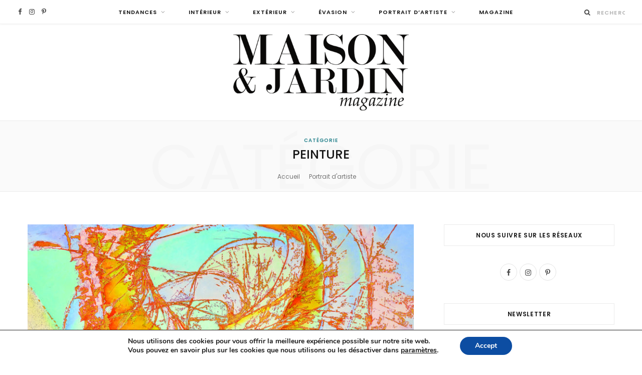

--- FILE ---
content_type: text/html; charset=UTF-8
request_url: https://maisonetjardinmagazine.fr/category/portraits-dartistes/peinture/
body_size: 53945
content:
<!DOCTYPE html>
<html lang="fr-FR">

<head>

	<meta charset="UTF-8" />
	<meta http-equiv="x-ua-compatible" content="ie=edge" />
	<meta name="viewport" content="width=device-width, initial-scale=1" />
	<link rel="pingback" href="https://maisonetjardinmagazine.fr/xmlrpc.php" />
	<link rel="profile" href="http://gmpg.org/xfn/11" />
	
	<meta name='robots' content='index, follow, max-image-preview:large, max-snippet:-1, max-video-preview:-1' />

	<!-- This site is optimized with the Yoast SEO Premium plugin v26.7 (Yoast SEO v26.8) - https://yoast.com/product/yoast-seo-premium-wordpress/ -->
	<title>Tableau d&#039;art et peinture : tous nos coups de cœur</title><link rel="preload" as="image" imagesrcset="https://maisonetjardinmagazine.fr/wp-content/uploads/2023/10/art-de-la-laque-annie-sliwka-la-cite-des-chants-de-l-aurore-maison-et-jardin-magazine-1-1160x775.jpg 1160w, https://maisonetjardinmagazine.fr/wp-content/uploads/2023/10/art-de-la-laque-annie-sliwka-la-cite-des-chants-de-l-aurore-maison-et-jardin-magazine-1-800x534.jpg 800w, https://maisonetjardinmagazine.fr/wp-content/uploads/2023/10/art-de-la-laque-annie-sliwka-la-cite-des-chants-de-l-aurore-maison-et-jardin-magazine-1-120x80.jpg 120w, https://maisonetjardinmagazine.fr/wp-content/uploads/2023/10/art-de-la-laque-annie-sliwka-la-cite-des-chants-de-l-aurore-maison-et-jardin-magazine-1-90x60.jpg 90w, https://maisonetjardinmagazine.fr/wp-content/uploads/2023/10/art-de-la-laque-annie-sliwka-la-cite-des-chants-de-l-aurore-maison-et-jardin-magazine-1-320x214.jpg 320w, https://maisonetjardinmagazine.fr/wp-content/uploads/2023/10/art-de-la-laque-annie-sliwka-la-cite-des-chants-de-l-aurore-maison-et-jardin-magazine-1-560x374.jpg 560w, https://maisonetjardinmagazine.fr/wp-content/uploads/2023/10/art-de-la-laque-annie-sliwka-la-cite-des-chants-de-l-aurore-maison-et-jardin-magazine-1.jpg 1300w" imagesizes="(max-width: 768px) 100vw, 768px" /><link rel="preload" as="font" href="https://maisonetjardinmagazine.fr/wp-content/themes/cheerup/css/icons/fonts/ts-icons.woff2?v1.1" type="font/woff2" crossorigin="anonymous" />
	<meta name="description" content="Maison &amp; Jardin magazine a sélectionné pour vous le meilleur de la peinture d&#039;art. Exposition et artistes de renoms : ouvrez votre regard sur l&#039;art !" />
	<link rel="canonical" href="https://maisonetjardinmagazine.fr/category/portraits-dartistes/peinture/" />
	<meta property="og:locale" content="fr_FR" />
	<meta property="og:type" content="article" />
	<meta property="og:title" content="Archives des Peinture" />
	<meta property="og:description" content="Maison &amp; Jardin magazine a sélectionné pour vous le meilleur de la peinture d&#039;art. Exposition et artistes de renoms : ouvrez votre regard sur l&#039;art !" />
	<meta property="og:url" content="https://maisonetjardinmagazine.fr/category/portraits-dartistes/peinture/" />
	<meta property="og:site_name" content="Maison et jardin magazine" />
	<meta name="twitter:card" content="summary_large_image" />
	<script type="application/ld+json" class="yoast-schema-graph">{"@context":"https://schema.org","@graph":[{"@type":"CollectionPage","@id":"https://maisonetjardinmagazine.fr/category/portraits-dartistes/peinture/","url":"https://maisonetjardinmagazine.fr/category/portraits-dartistes/peinture/","name":"Tableau d'art et peinture : tous nos coups de cœur","isPartOf":{"@id":"https://maisonetjardinmagazine.fr/#website"},"primaryImageOfPage":{"@id":"https://maisonetjardinmagazine.fr/category/portraits-dartistes/peinture/#primaryimage"},"image":{"@id":"https://maisonetjardinmagazine.fr/category/portraits-dartistes/peinture/#primaryimage"},"thumbnailUrl":"https://maisonetjardinmagazine.fr/wp-content/uploads/2023/10/art-de-la-laque-annie-sliwka-la-cite-des-chants-de-l-aurore-maison-et-jardin-magazine-1.jpg","description":"Maison & Jardin magazine a sélectionné pour vous le meilleur de la peinture d'art. Exposition et artistes de renoms : ouvrez votre regard sur l'art !","breadcrumb":{"@id":"https://maisonetjardinmagazine.fr/category/portraits-dartistes/peinture/#breadcrumb"},"inLanguage":"fr-FR"},{"@type":"ImageObject","inLanguage":"fr-FR","@id":"https://maisonetjardinmagazine.fr/category/portraits-dartistes/peinture/#primaryimage","url":"https://maisonetjardinmagazine.fr/wp-content/uploads/2023/10/art-de-la-laque-annie-sliwka-la-cite-des-chants-de-l-aurore-maison-et-jardin-magazine-1.jpg","contentUrl":"https://maisonetjardinmagazine.fr/wp-content/uploads/2023/10/art-de-la-laque-annie-sliwka-la-cite-des-chants-de-l-aurore-maison-et-jardin-magazine-1.jpg","width":1300,"height":868,"caption":"art de la laque"},{"@type":"BreadcrumbList","@id":"https://maisonetjardinmagazine.fr/category/portraits-dartistes/peinture/#breadcrumb","itemListElement":[{"@type":"ListItem","position":1,"name":"Accueil","item":"https://maisonetjardinmagazine.fr/"},{"@type":"ListItem","position":2,"name":"Portrait d'artiste","item":"https://maisonetjardinmagazine.fr/category/portraits-dartistes/"},{"@type":"ListItem","position":3,"name":"Peinture"}]},{"@type":"WebSite","@id":"https://maisonetjardinmagazine.fr/#website","url":"https://maisonetjardinmagazine.fr/","name":"Maison et jardin magazine","description":"MAISON et JARDIN Magazine, la référence en matière de décoration et d&#039;aménagement ! Retrouvez les tendances, les astuces déco, talents à suivre et plus encore.","publisher":{"@id":"https://maisonetjardinmagazine.fr/#organization"},"potentialAction":[{"@type":"SearchAction","target":{"@type":"EntryPoint","urlTemplate":"https://maisonetjardinmagazine.fr/?s={search_term_string}"},"query-input":{"@type":"PropertyValueSpecification","valueRequired":true,"valueName":"search_term_string"}}],"inLanguage":"fr-FR"},{"@type":"Organization","@id":"https://maisonetjardinmagazine.fr/#organization","name":"Maison et jardin magazine","url":"https://maisonetjardinmagazine.fr/","logo":{"@type":"ImageObject","inLanguage":"fr-FR","@id":"https://maisonetjardinmagazine.fr/#/schema/logo/image/","url":"https://maisonetjardinmagazine.fr/wp-content/uploads/2021/05/Logo_MJm_ok.jpg","contentUrl":"https://maisonetjardinmagazine.fr/wp-content/uploads/2021/05/Logo_MJm_ok.jpg","width":1118,"height":478,"caption":"Maison et jardin magazine"},"image":{"@id":"https://maisonetjardinmagazine.fr/#/schema/logo/image/"},"sameAs":["https://www.facebook.com/Maison-et-jardin-magazine-358311651267619/","https://fr.pinterest.com/maisonetjardinmag/"]}]}</script>
	<!-- / Yoast SEO Premium plugin. -->


<script type='application/javascript'  id='pys-version-script'>console.log('PixelYourSite Free version 11.1.5.2');</script>
<link rel='dns-prefetch' href='//fonts.googleapis.com' />
<link rel="alternate" type="application/rss+xml" title="Maison et jardin magazine &raquo; Flux" href="https://maisonetjardinmagazine.fr/feed/" />
<link rel="alternate" type="application/rss+xml" title="Maison et jardin magazine &raquo; Flux des commentaires" href="https://maisonetjardinmagazine.fr/comments/feed/" />
<link rel="alternate" type="application/rss+xml" title="Maison et jardin magazine &raquo; Flux de la catégorie Peinture" href="https://maisonetjardinmagazine.fr/category/portraits-dartistes/peinture/feed/" />
		<!-- This site uses the Google Analytics by ExactMetrics plugin v8.11.1 - Using Analytics tracking - https://www.exactmetrics.com/ -->
		<!-- Note: ExactMetrics is not currently configured on this site. The site owner needs to authenticate with Google Analytics in the ExactMetrics settings panel. -->
					<!-- No tracking code set -->
				<!-- / Google Analytics by ExactMetrics -->
		<style id='wp-img-auto-sizes-contain-inline-css' type='text/css'>
img:is([sizes=auto i],[sizes^="auto," i]){contain-intrinsic-size:3000px 1500px}
/*# sourceURL=wp-img-auto-sizes-contain-inline-css */
</style>
<link rel='stylesheet' id='sbi_styles-css' href='https://maisonetjardinmagazine.fr/wp-content/plugins/instagram-feed/css/sbi-styles.min.css?ver=6.10.0' type='text/css' media='all' />
<style id='wp-emoji-styles-inline-css' type='text/css'>

	img.wp-smiley, img.emoji {
		display: inline !important;
		border: none !important;
		box-shadow: none !important;
		height: 1em !important;
		width: 1em !important;
		margin: 0 0.07em !important;
		vertical-align: -0.1em !important;
		background: none !important;
		padding: 0 !important;
	}
/*# sourceURL=wp-emoji-styles-inline-css */
</style>
<style id='wp-block-library-inline-css' type='text/css'>
:root{--wp-block-synced-color:#7a00df;--wp-block-synced-color--rgb:122,0,223;--wp-bound-block-color:var(--wp-block-synced-color);--wp-editor-canvas-background:#ddd;--wp-admin-theme-color:#007cba;--wp-admin-theme-color--rgb:0,124,186;--wp-admin-theme-color-darker-10:#006ba1;--wp-admin-theme-color-darker-10--rgb:0,107,160.5;--wp-admin-theme-color-darker-20:#005a87;--wp-admin-theme-color-darker-20--rgb:0,90,135;--wp-admin-border-width-focus:2px}@media (min-resolution:192dpi){:root{--wp-admin-border-width-focus:1.5px}}.wp-element-button{cursor:pointer}:root .has-very-light-gray-background-color{background-color:#eee}:root .has-very-dark-gray-background-color{background-color:#313131}:root .has-very-light-gray-color{color:#eee}:root .has-very-dark-gray-color{color:#313131}:root .has-vivid-green-cyan-to-vivid-cyan-blue-gradient-background{background:linear-gradient(135deg,#00d084,#0693e3)}:root .has-purple-crush-gradient-background{background:linear-gradient(135deg,#34e2e4,#4721fb 50%,#ab1dfe)}:root .has-hazy-dawn-gradient-background{background:linear-gradient(135deg,#faaca8,#dad0ec)}:root .has-subdued-olive-gradient-background{background:linear-gradient(135deg,#fafae1,#67a671)}:root .has-atomic-cream-gradient-background{background:linear-gradient(135deg,#fdd79a,#004a59)}:root .has-nightshade-gradient-background{background:linear-gradient(135deg,#330968,#31cdcf)}:root .has-midnight-gradient-background{background:linear-gradient(135deg,#020381,#2874fc)}:root{--wp--preset--font-size--normal:16px;--wp--preset--font-size--huge:42px}.has-regular-font-size{font-size:1em}.has-larger-font-size{font-size:2.625em}.has-normal-font-size{font-size:var(--wp--preset--font-size--normal)}.has-huge-font-size{font-size:var(--wp--preset--font-size--huge)}.has-text-align-center{text-align:center}.has-text-align-left{text-align:left}.has-text-align-right{text-align:right}.has-fit-text{white-space:nowrap!important}#end-resizable-editor-section{display:none}.aligncenter{clear:both}.items-justified-left{justify-content:flex-start}.items-justified-center{justify-content:center}.items-justified-right{justify-content:flex-end}.items-justified-space-between{justify-content:space-between}.screen-reader-text{border:0;clip-path:inset(50%);height:1px;margin:-1px;overflow:hidden;padding:0;position:absolute;width:1px;word-wrap:normal!important}.screen-reader-text:focus{background-color:#ddd;clip-path:none;color:#444;display:block;font-size:1em;height:auto;left:5px;line-height:normal;padding:15px 23px 14px;text-decoration:none;top:5px;width:auto;z-index:100000}html :where(.has-border-color){border-style:solid}html :where([style*=border-top-color]){border-top-style:solid}html :where([style*=border-right-color]){border-right-style:solid}html :where([style*=border-bottom-color]){border-bottom-style:solid}html :where([style*=border-left-color]){border-left-style:solid}html :where([style*=border-width]){border-style:solid}html :where([style*=border-top-width]){border-top-style:solid}html :where([style*=border-right-width]){border-right-style:solid}html :where([style*=border-bottom-width]){border-bottom-style:solid}html :where([style*=border-left-width]){border-left-style:solid}html :where(img[class*=wp-image-]){height:auto;max-width:100%}:where(figure){margin:0 0 1em}html :where(.is-position-sticky){--wp-admin--admin-bar--position-offset:var(--wp-admin--admin-bar--height,0px)}@media screen and (max-width:600px){html :where(.is-position-sticky){--wp-admin--admin-bar--position-offset:0px}}

/*# sourceURL=wp-block-library-inline-css */
</style><style id='wp-block-heading-inline-css' type='text/css'>
h1:where(.wp-block-heading).has-background,h2:where(.wp-block-heading).has-background,h3:where(.wp-block-heading).has-background,h4:where(.wp-block-heading).has-background,h5:where(.wp-block-heading).has-background,h6:where(.wp-block-heading).has-background{padding:1.25em 2.375em}h1.has-text-align-left[style*=writing-mode]:where([style*=vertical-lr]),h1.has-text-align-right[style*=writing-mode]:where([style*=vertical-rl]),h2.has-text-align-left[style*=writing-mode]:where([style*=vertical-lr]),h2.has-text-align-right[style*=writing-mode]:where([style*=vertical-rl]),h3.has-text-align-left[style*=writing-mode]:where([style*=vertical-lr]),h3.has-text-align-right[style*=writing-mode]:where([style*=vertical-rl]),h4.has-text-align-left[style*=writing-mode]:where([style*=vertical-lr]),h4.has-text-align-right[style*=writing-mode]:where([style*=vertical-rl]),h5.has-text-align-left[style*=writing-mode]:where([style*=vertical-lr]),h5.has-text-align-right[style*=writing-mode]:where([style*=vertical-rl]),h6.has-text-align-left[style*=writing-mode]:where([style*=vertical-lr]),h6.has-text-align-right[style*=writing-mode]:where([style*=vertical-rl]){rotate:180deg}
/*# sourceURL=https://maisonetjardinmagazine.fr/wp-includes/blocks/heading/style.min.css */
</style>
<style id='wp-block-paragraph-inline-css' type='text/css'>
.is-small-text{font-size:.875em}.is-regular-text{font-size:1em}.is-large-text{font-size:2.25em}.is-larger-text{font-size:3em}.has-drop-cap:not(:focus):first-letter{float:left;font-size:8.4em;font-style:normal;font-weight:100;line-height:.68;margin:.05em .1em 0 0;text-transform:uppercase}body.rtl .has-drop-cap:not(:focus):first-letter{float:none;margin-left:.1em}p.has-drop-cap.has-background{overflow:hidden}:root :where(p.has-background){padding:1.25em 2.375em}:where(p.has-text-color:not(.has-link-color)) a{color:inherit}p.has-text-align-left[style*="writing-mode:vertical-lr"],p.has-text-align-right[style*="writing-mode:vertical-rl"]{rotate:180deg}
/*# sourceURL=https://maisonetjardinmagazine.fr/wp-includes/blocks/paragraph/style.min.css */
</style>
<style id='global-styles-inline-css' type='text/css'>
:root{--wp--preset--aspect-ratio--square: 1;--wp--preset--aspect-ratio--4-3: 4/3;--wp--preset--aspect-ratio--3-4: 3/4;--wp--preset--aspect-ratio--3-2: 3/2;--wp--preset--aspect-ratio--2-3: 2/3;--wp--preset--aspect-ratio--16-9: 16/9;--wp--preset--aspect-ratio--9-16: 9/16;--wp--preset--color--black: #000000;--wp--preset--color--cyan-bluish-gray: #abb8c3;--wp--preset--color--white: #ffffff;--wp--preset--color--pale-pink: #f78da7;--wp--preset--color--vivid-red: #cf2e2e;--wp--preset--color--luminous-vivid-orange: #ff6900;--wp--preset--color--luminous-vivid-amber: #fcb900;--wp--preset--color--light-green-cyan: #7bdcb5;--wp--preset--color--vivid-green-cyan: #00d084;--wp--preset--color--pale-cyan-blue: #8ed1fc;--wp--preset--color--vivid-cyan-blue: #0693e3;--wp--preset--color--vivid-purple: #9b51e0;--wp--preset--gradient--vivid-cyan-blue-to-vivid-purple: linear-gradient(135deg,rgb(6,147,227) 0%,rgb(155,81,224) 100%);--wp--preset--gradient--light-green-cyan-to-vivid-green-cyan: linear-gradient(135deg,rgb(122,220,180) 0%,rgb(0,208,130) 100%);--wp--preset--gradient--luminous-vivid-amber-to-luminous-vivid-orange: linear-gradient(135deg,rgb(252,185,0) 0%,rgb(255,105,0) 100%);--wp--preset--gradient--luminous-vivid-orange-to-vivid-red: linear-gradient(135deg,rgb(255,105,0) 0%,rgb(207,46,46) 100%);--wp--preset--gradient--very-light-gray-to-cyan-bluish-gray: linear-gradient(135deg,rgb(238,238,238) 0%,rgb(169,184,195) 100%);--wp--preset--gradient--cool-to-warm-spectrum: linear-gradient(135deg,rgb(74,234,220) 0%,rgb(151,120,209) 20%,rgb(207,42,186) 40%,rgb(238,44,130) 60%,rgb(251,105,98) 80%,rgb(254,248,76) 100%);--wp--preset--gradient--blush-light-purple: linear-gradient(135deg,rgb(255,206,236) 0%,rgb(152,150,240) 100%);--wp--preset--gradient--blush-bordeaux: linear-gradient(135deg,rgb(254,205,165) 0%,rgb(254,45,45) 50%,rgb(107,0,62) 100%);--wp--preset--gradient--luminous-dusk: linear-gradient(135deg,rgb(255,203,112) 0%,rgb(199,81,192) 50%,rgb(65,88,208) 100%);--wp--preset--gradient--pale-ocean: linear-gradient(135deg,rgb(255,245,203) 0%,rgb(182,227,212) 50%,rgb(51,167,181) 100%);--wp--preset--gradient--electric-grass: linear-gradient(135deg,rgb(202,248,128) 0%,rgb(113,206,126) 100%);--wp--preset--gradient--midnight: linear-gradient(135deg,rgb(2,3,129) 0%,rgb(40,116,252) 100%);--wp--preset--font-size--small: 13px;--wp--preset--font-size--medium: 20px;--wp--preset--font-size--large: 36px;--wp--preset--font-size--x-large: 42px;--wp--preset--spacing--20: 0.44rem;--wp--preset--spacing--30: 0.67rem;--wp--preset--spacing--40: 1rem;--wp--preset--spacing--50: 1.5rem;--wp--preset--spacing--60: 2.25rem;--wp--preset--spacing--70: 3.38rem;--wp--preset--spacing--80: 5.06rem;--wp--preset--shadow--natural: 6px 6px 9px rgba(0, 0, 0, 0.2);--wp--preset--shadow--deep: 12px 12px 50px rgba(0, 0, 0, 0.4);--wp--preset--shadow--sharp: 6px 6px 0px rgba(0, 0, 0, 0.2);--wp--preset--shadow--outlined: 6px 6px 0px -3px rgb(255, 255, 255), 6px 6px rgb(0, 0, 0);--wp--preset--shadow--crisp: 6px 6px 0px rgb(0, 0, 0);}:where(.is-layout-flex){gap: 0.5em;}:where(.is-layout-grid){gap: 0.5em;}body .is-layout-flex{display: flex;}.is-layout-flex{flex-wrap: wrap;align-items: center;}.is-layout-flex > :is(*, div){margin: 0;}body .is-layout-grid{display: grid;}.is-layout-grid > :is(*, div){margin: 0;}:where(.wp-block-columns.is-layout-flex){gap: 2em;}:where(.wp-block-columns.is-layout-grid){gap: 2em;}:where(.wp-block-post-template.is-layout-flex){gap: 1.25em;}:where(.wp-block-post-template.is-layout-grid){gap: 1.25em;}.has-black-color{color: var(--wp--preset--color--black) !important;}.has-cyan-bluish-gray-color{color: var(--wp--preset--color--cyan-bluish-gray) !important;}.has-white-color{color: var(--wp--preset--color--white) !important;}.has-pale-pink-color{color: var(--wp--preset--color--pale-pink) !important;}.has-vivid-red-color{color: var(--wp--preset--color--vivid-red) !important;}.has-luminous-vivid-orange-color{color: var(--wp--preset--color--luminous-vivid-orange) !important;}.has-luminous-vivid-amber-color{color: var(--wp--preset--color--luminous-vivid-amber) !important;}.has-light-green-cyan-color{color: var(--wp--preset--color--light-green-cyan) !important;}.has-vivid-green-cyan-color{color: var(--wp--preset--color--vivid-green-cyan) !important;}.has-pale-cyan-blue-color{color: var(--wp--preset--color--pale-cyan-blue) !important;}.has-vivid-cyan-blue-color{color: var(--wp--preset--color--vivid-cyan-blue) !important;}.has-vivid-purple-color{color: var(--wp--preset--color--vivid-purple) !important;}.has-black-background-color{background-color: var(--wp--preset--color--black) !important;}.has-cyan-bluish-gray-background-color{background-color: var(--wp--preset--color--cyan-bluish-gray) !important;}.has-white-background-color{background-color: var(--wp--preset--color--white) !important;}.has-pale-pink-background-color{background-color: var(--wp--preset--color--pale-pink) !important;}.has-vivid-red-background-color{background-color: var(--wp--preset--color--vivid-red) !important;}.has-luminous-vivid-orange-background-color{background-color: var(--wp--preset--color--luminous-vivid-orange) !important;}.has-luminous-vivid-amber-background-color{background-color: var(--wp--preset--color--luminous-vivid-amber) !important;}.has-light-green-cyan-background-color{background-color: var(--wp--preset--color--light-green-cyan) !important;}.has-vivid-green-cyan-background-color{background-color: var(--wp--preset--color--vivid-green-cyan) !important;}.has-pale-cyan-blue-background-color{background-color: var(--wp--preset--color--pale-cyan-blue) !important;}.has-vivid-cyan-blue-background-color{background-color: var(--wp--preset--color--vivid-cyan-blue) !important;}.has-vivid-purple-background-color{background-color: var(--wp--preset--color--vivid-purple) !important;}.has-black-border-color{border-color: var(--wp--preset--color--black) !important;}.has-cyan-bluish-gray-border-color{border-color: var(--wp--preset--color--cyan-bluish-gray) !important;}.has-white-border-color{border-color: var(--wp--preset--color--white) !important;}.has-pale-pink-border-color{border-color: var(--wp--preset--color--pale-pink) !important;}.has-vivid-red-border-color{border-color: var(--wp--preset--color--vivid-red) !important;}.has-luminous-vivid-orange-border-color{border-color: var(--wp--preset--color--luminous-vivid-orange) !important;}.has-luminous-vivid-amber-border-color{border-color: var(--wp--preset--color--luminous-vivid-amber) !important;}.has-light-green-cyan-border-color{border-color: var(--wp--preset--color--light-green-cyan) !important;}.has-vivid-green-cyan-border-color{border-color: var(--wp--preset--color--vivid-green-cyan) !important;}.has-pale-cyan-blue-border-color{border-color: var(--wp--preset--color--pale-cyan-blue) !important;}.has-vivid-cyan-blue-border-color{border-color: var(--wp--preset--color--vivid-cyan-blue) !important;}.has-vivid-purple-border-color{border-color: var(--wp--preset--color--vivid-purple) !important;}.has-vivid-cyan-blue-to-vivid-purple-gradient-background{background: var(--wp--preset--gradient--vivid-cyan-blue-to-vivid-purple) !important;}.has-light-green-cyan-to-vivid-green-cyan-gradient-background{background: var(--wp--preset--gradient--light-green-cyan-to-vivid-green-cyan) !important;}.has-luminous-vivid-amber-to-luminous-vivid-orange-gradient-background{background: var(--wp--preset--gradient--luminous-vivid-amber-to-luminous-vivid-orange) !important;}.has-luminous-vivid-orange-to-vivid-red-gradient-background{background: var(--wp--preset--gradient--luminous-vivid-orange-to-vivid-red) !important;}.has-very-light-gray-to-cyan-bluish-gray-gradient-background{background: var(--wp--preset--gradient--very-light-gray-to-cyan-bluish-gray) !important;}.has-cool-to-warm-spectrum-gradient-background{background: var(--wp--preset--gradient--cool-to-warm-spectrum) !important;}.has-blush-light-purple-gradient-background{background: var(--wp--preset--gradient--blush-light-purple) !important;}.has-blush-bordeaux-gradient-background{background: var(--wp--preset--gradient--blush-bordeaux) !important;}.has-luminous-dusk-gradient-background{background: var(--wp--preset--gradient--luminous-dusk) !important;}.has-pale-ocean-gradient-background{background: var(--wp--preset--gradient--pale-ocean) !important;}.has-electric-grass-gradient-background{background: var(--wp--preset--gradient--electric-grass) !important;}.has-midnight-gradient-background{background: var(--wp--preset--gradient--midnight) !important;}.has-small-font-size{font-size: var(--wp--preset--font-size--small) !important;}.has-medium-font-size{font-size: var(--wp--preset--font-size--medium) !important;}.has-large-font-size{font-size: var(--wp--preset--font-size--large) !important;}.has-x-large-font-size{font-size: var(--wp--preset--font-size--x-large) !important;}
/*# sourceURL=global-styles-inline-css */
</style>

<style id='classic-theme-styles-inline-css' type='text/css'>
/*! This file is auto-generated */
.wp-block-button__link{color:#fff;background-color:#32373c;border-radius:9999px;box-shadow:none;text-decoration:none;padding:calc(.667em + 2px) calc(1.333em + 2px);font-size:1.125em}.wp-block-file__button{background:#32373c;color:#fff;text-decoration:none}
/*# sourceURL=/wp-includes/css/classic-themes.min.css */
</style>
<link rel='stylesheet' id='contact-form-7-css' href='https://maisonetjardinmagazine.fr/wp-content/plugins/contact-form-7/includes/css/styles.css?ver=6.1.4' type='text/css' media='all' />
<link rel='stylesheet' id='cheerup-fonts-css' href='https://fonts.googleapis.com/css?family=Poppins%3A400%2C500%2C600%2C700%7CMerriweather%3A300italic%2C400%2C400italic%2C700&#038;display=swap' type='text/css' media='all' />
<link rel='stylesheet' id='cheerup-core-css' href='https://maisonetjardinmagazine.fr/wp-content/themes/cheerup/style.css?ver=8.1.0' type='text/css' media='all' />
<link rel='stylesheet' id='cheerup-icons-css' href='https://maisonetjardinmagazine.fr/wp-content/themes/cheerup/css/icons/icons.css?ver=8.1.0' type='text/css' media='all' />
<link rel='stylesheet' id='cheerup-lightbox-css' href='https://maisonetjardinmagazine.fr/wp-content/themes/cheerup/css/lightbox.css?ver=8.1.0' type='text/css' media='all' />
<link rel='stylesheet' id='cheerup-skin-css' href='https://maisonetjardinmagazine.fr/wp-content/themes/cheerup/css/skin-general.css?ver=8.1.0' type='text/css' media='all' />
<style id='cheerup-skin-inline-css' type='text/css'>
.main-head:not(.simple):not(.compact):not(.logo-left) .title { padding-top: 20px !important; padding-bottom: 20px !important; }


/*# sourceURL=cheerup-skin-inline-css */
</style>
<link rel='stylesheet' id='sib-front-css-css' href='https://maisonetjardinmagazine.fr/wp-content/plugins/mailin/css/mailin-front.css?ver=6.9' type='text/css' media='all' />
<link rel='stylesheet' id='moove_gdpr_frontend-css' href='https://maisonetjardinmagazine.fr/wp-content/plugins/gdpr-cookie-compliance/dist/styles/gdpr-main.css?ver=5.0.9' type='text/css' media='all' />
<style id='moove_gdpr_frontend-inline-css' type='text/css'>
#moove_gdpr_cookie_modal,#moove_gdpr_cookie_info_bar,.gdpr_cookie_settings_shortcode_content{font-family:&#039;Nunito&#039;,sans-serif}#moove_gdpr_save_popup_settings_button{background-color:#373737;color:#fff}#moove_gdpr_save_popup_settings_button:hover{background-color:#000}#moove_gdpr_cookie_info_bar .moove-gdpr-info-bar-container .moove-gdpr-info-bar-content a.mgbutton,#moove_gdpr_cookie_info_bar .moove-gdpr-info-bar-container .moove-gdpr-info-bar-content button.mgbutton{background-color:#0C4DA2}#moove_gdpr_cookie_modal .moove-gdpr-modal-content .moove-gdpr-modal-footer-content .moove-gdpr-button-holder a.mgbutton,#moove_gdpr_cookie_modal .moove-gdpr-modal-content .moove-gdpr-modal-footer-content .moove-gdpr-button-holder button.mgbutton,.gdpr_cookie_settings_shortcode_content .gdpr-shr-button.button-green{background-color:#0C4DA2;border-color:#0C4DA2}#moove_gdpr_cookie_modal .moove-gdpr-modal-content .moove-gdpr-modal-footer-content .moove-gdpr-button-holder a.mgbutton:hover,#moove_gdpr_cookie_modal .moove-gdpr-modal-content .moove-gdpr-modal-footer-content .moove-gdpr-button-holder button.mgbutton:hover,.gdpr_cookie_settings_shortcode_content .gdpr-shr-button.button-green:hover{background-color:#fff;color:#0C4DA2}#moove_gdpr_cookie_modal .moove-gdpr-modal-content .moove-gdpr-modal-close i,#moove_gdpr_cookie_modal .moove-gdpr-modal-content .moove-gdpr-modal-close span.gdpr-icon{background-color:#0C4DA2;border:1px solid #0C4DA2}#moove_gdpr_cookie_info_bar span.moove-gdpr-infobar-allow-all.focus-g,#moove_gdpr_cookie_info_bar span.moove-gdpr-infobar-allow-all:focus,#moove_gdpr_cookie_info_bar button.moove-gdpr-infobar-allow-all.focus-g,#moove_gdpr_cookie_info_bar button.moove-gdpr-infobar-allow-all:focus,#moove_gdpr_cookie_info_bar span.moove-gdpr-infobar-reject-btn.focus-g,#moove_gdpr_cookie_info_bar span.moove-gdpr-infobar-reject-btn:focus,#moove_gdpr_cookie_info_bar button.moove-gdpr-infobar-reject-btn.focus-g,#moove_gdpr_cookie_info_bar button.moove-gdpr-infobar-reject-btn:focus,#moove_gdpr_cookie_info_bar span.change-settings-button.focus-g,#moove_gdpr_cookie_info_bar span.change-settings-button:focus,#moove_gdpr_cookie_info_bar button.change-settings-button.focus-g,#moove_gdpr_cookie_info_bar button.change-settings-button:focus{-webkit-box-shadow:0 0 1px 3px #0C4DA2;-moz-box-shadow:0 0 1px 3px #0C4DA2;box-shadow:0 0 1px 3px #0C4DA2}#moove_gdpr_cookie_modal .moove-gdpr-modal-content .moove-gdpr-modal-close i:hover,#moove_gdpr_cookie_modal .moove-gdpr-modal-content .moove-gdpr-modal-close span.gdpr-icon:hover,#moove_gdpr_cookie_info_bar span[data-href]>u.change-settings-button{color:#0C4DA2}#moove_gdpr_cookie_modal .moove-gdpr-modal-content .moove-gdpr-modal-left-content #moove-gdpr-menu li.menu-item-selected a span.gdpr-icon,#moove_gdpr_cookie_modal .moove-gdpr-modal-content .moove-gdpr-modal-left-content #moove-gdpr-menu li.menu-item-selected button span.gdpr-icon{color:inherit}#moove_gdpr_cookie_modal .moove-gdpr-modal-content .moove-gdpr-modal-left-content #moove-gdpr-menu li a span.gdpr-icon,#moove_gdpr_cookie_modal .moove-gdpr-modal-content .moove-gdpr-modal-left-content #moove-gdpr-menu li button span.gdpr-icon{color:inherit}#moove_gdpr_cookie_modal .gdpr-acc-link{line-height:0;font-size:0;color:transparent;position:absolute}#moove_gdpr_cookie_modal .moove-gdpr-modal-content .moove-gdpr-modal-close:hover i,#moove_gdpr_cookie_modal .moove-gdpr-modal-content .moove-gdpr-modal-left-content #moove-gdpr-menu li a,#moove_gdpr_cookie_modal .moove-gdpr-modal-content .moove-gdpr-modal-left-content #moove-gdpr-menu li button,#moove_gdpr_cookie_modal .moove-gdpr-modal-content .moove-gdpr-modal-left-content #moove-gdpr-menu li button i,#moove_gdpr_cookie_modal .moove-gdpr-modal-content .moove-gdpr-modal-left-content #moove-gdpr-menu li a i,#moove_gdpr_cookie_modal .moove-gdpr-modal-content .moove-gdpr-tab-main .moove-gdpr-tab-main-content a:hover,#moove_gdpr_cookie_info_bar.moove-gdpr-dark-scheme .moove-gdpr-info-bar-container .moove-gdpr-info-bar-content a.mgbutton:hover,#moove_gdpr_cookie_info_bar.moove-gdpr-dark-scheme .moove-gdpr-info-bar-container .moove-gdpr-info-bar-content button.mgbutton:hover,#moove_gdpr_cookie_info_bar.moove-gdpr-dark-scheme .moove-gdpr-info-bar-container .moove-gdpr-info-bar-content a:hover,#moove_gdpr_cookie_info_bar.moove-gdpr-dark-scheme .moove-gdpr-info-bar-container .moove-gdpr-info-bar-content button:hover,#moove_gdpr_cookie_info_bar.moove-gdpr-dark-scheme .moove-gdpr-info-bar-container .moove-gdpr-info-bar-content span.change-settings-button:hover,#moove_gdpr_cookie_info_bar.moove-gdpr-dark-scheme .moove-gdpr-info-bar-container .moove-gdpr-info-bar-content button.change-settings-button:hover,#moove_gdpr_cookie_info_bar.moove-gdpr-dark-scheme .moove-gdpr-info-bar-container .moove-gdpr-info-bar-content u.change-settings-button:hover,#moove_gdpr_cookie_info_bar span[data-href]>u.change-settings-button,#moove_gdpr_cookie_info_bar.moove-gdpr-dark-scheme .moove-gdpr-info-bar-container .moove-gdpr-info-bar-content a.mgbutton.focus-g,#moove_gdpr_cookie_info_bar.moove-gdpr-dark-scheme .moove-gdpr-info-bar-container .moove-gdpr-info-bar-content button.mgbutton.focus-g,#moove_gdpr_cookie_info_bar.moove-gdpr-dark-scheme .moove-gdpr-info-bar-container .moove-gdpr-info-bar-content a.focus-g,#moove_gdpr_cookie_info_bar.moove-gdpr-dark-scheme .moove-gdpr-info-bar-container .moove-gdpr-info-bar-content button.focus-g,#moove_gdpr_cookie_info_bar.moove-gdpr-dark-scheme .moove-gdpr-info-bar-container .moove-gdpr-info-bar-content a.mgbutton:focus,#moove_gdpr_cookie_info_bar.moove-gdpr-dark-scheme .moove-gdpr-info-bar-container .moove-gdpr-info-bar-content button.mgbutton:focus,#moove_gdpr_cookie_info_bar.moove-gdpr-dark-scheme .moove-gdpr-info-bar-container .moove-gdpr-info-bar-content a:focus,#moove_gdpr_cookie_info_bar.moove-gdpr-dark-scheme .moove-gdpr-info-bar-container .moove-gdpr-info-bar-content button:focus,#moove_gdpr_cookie_info_bar.moove-gdpr-dark-scheme .moove-gdpr-info-bar-container .moove-gdpr-info-bar-content span.change-settings-button.focus-g,span.change-settings-button:focus,button.change-settings-button.focus-g,button.change-settings-button:focus,#moove_gdpr_cookie_info_bar.moove-gdpr-dark-scheme .moove-gdpr-info-bar-container .moove-gdpr-info-bar-content u.change-settings-button.focus-g,#moove_gdpr_cookie_info_bar.moove-gdpr-dark-scheme .moove-gdpr-info-bar-container .moove-gdpr-info-bar-content u.change-settings-button:focus{color:#0C4DA2}#moove_gdpr_cookie_modal .moove-gdpr-branding.focus-g span,#moove_gdpr_cookie_modal .moove-gdpr-modal-content .moove-gdpr-tab-main a.focus-g,#moove_gdpr_cookie_modal .moove-gdpr-modal-content .moove-gdpr-tab-main .gdpr-cd-details-toggle.focus-g{color:#0C4DA2}#moove_gdpr_cookie_modal.gdpr_lightbox-hide{display:none}
/*# sourceURL=moove_gdpr_frontend-inline-css */
</style>
<script type="text/javascript" id="cheerup-lazy-inline-js-after">
/* <![CDATA[ */
/**
 * @copyright ThemeSphere
 * @preserve
 */
var BunyadLazy={};BunyadLazy.load=function(){function a(e,n){var t={};e.dataset.bgset&&e.dataset.sizes?(t.sizes=e.dataset.sizes,t.srcset=e.dataset.bgset):t.src=e.dataset.bgsrc,function(t){var a=t.dataset.ratio;if(0<a){const e=t.parentElement;if(e.classList.contains("media-ratio")){const n=e.style;n.getPropertyValue("--a-ratio")||(n.paddingBottom=100/a+"%")}}}(e);var a,o=document.createElement("img");for(a in o.onload=function(){var t="url('"+(o.currentSrc||o.src)+"')",a=e.style;a.backgroundImage!==t&&requestAnimationFrame(()=>{a.backgroundImage=t,n&&n()}),o.onload=null,o.onerror=null,o=null},o.onerror=o.onload,t)o.setAttribute(a,t[a]);o&&o.complete&&0<o.naturalWidth&&o.onload&&o.onload()}function e(t){t.dataset.loaded||a(t,()=>{document.dispatchEvent(new Event("lazyloaded")),t.dataset.loaded=1})}function n(t){"complete"===document.readyState?t():window.addEventListener("load",t)}return{initEarly:function(){var t,a=()=>{document.querySelectorAll(".img.bg-cover:not(.lazyload)").forEach(e)};"complete"!==document.readyState?(t=setInterval(a,150),n(()=>{a(),clearInterval(t)})):a()},callOnLoad:n,initBgImages:function(t){t&&n(()=>{document.querySelectorAll(".img.bg-cover").forEach(e)})},bgLoad:a}}(),BunyadLazy.load.initEarly();
//# sourceURL=cheerup-lazy-inline-js-after
/* ]]> */
</script>
<script type="text/javascript" id="jquery-core-js-extra">
/* <![CDATA[ */
var pysFacebookRest = {"restApiUrl":"https://maisonetjardinmagazine.fr/wp-json/pys-facebook/v1/event","debug":""};
//# sourceURL=jquery-core-js-extra
/* ]]> */
</script>
<script type="text/javascript" src="https://maisonetjardinmagazine.fr/wp-includes/js/jquery/jquery.min.js?ver=3.7.1" id="jquery-core-js"></script>
<script type="text/javascript" src="https://maisonetjardinmagazine.fr/wp-includes/js/jquery/jquery-migrate.min.js?ver=3.4.1" id="jquery-migrate-js"></script>
<script type="text/javascript" src="https://maisonetjardinmagazine.fr/wp-content/plugins/pixelyoursite/dist/scripts/jquery.bind-first-0.2.3.min.js?ver=0.2.3" id="jquery-bind-first-js"></script>
<script type="text/javascript" src="https://maisonetjardinmagazine.fr/wp-content/plugins/pixelyoursite/dist/scripts/js.cookie-2.1.3.min.js?ver=2.1.3" id="js-cookie-pys-js"></script>
<script type="text/javascript" src="https://maisonetjardinmagazine.fr/wp-content/plugins/pixelyoursite/dist/scripts/tld.min.js?ver=2.3.1" id="js-tld-js"></script>
<script type="text/javascript" id="pys-js-extra">
/* <![CDATA[ */
var pysOptions = {"staticEvents":{"facebook":{"init_event":[{"delay":0,"type":"static","ajaxFire":false,"name":"PageView","pixelIds":["1349076106053655"],"eventID":"e032e431-88af-4507-88b9-c695058965cd","params":{"page_title":"Peinture","post_type":"category","post_id":3336,"plugin":"PixelYourSite","user_role":"guest","event_url":"maisonetjardinmagazine.fr/category/portraits-dartistes/peinture/"},"e_id":"init_event","ids":[],"hasTimeWindow":false,"timeWindow":0,"woo_order":"","edd_order":""}]}},"dynamicEvents":[],"triggerEvents":[],"triggerEventTypes":[],"facebook":{"pixelIds":["1349076106053655"],"advancedMatching":[],"advancedMatchingEnabled":false,"removeMetadata":true,"wooVariableAsSimple":false,"serverApiEnabled":true,"wooCRSendFromServer":false,"send_external_id":null,"enabled_medical":false,"do_not_track_medical_param":["event_url","post_title","page_title","landing_page","content_name","categories","category_name","tags"],"meta_ldu":false},"debug":"","siteUrl":"https://maisonetjardinmagazine.fr","ajaxUrl":"https://maisonetjardinmagazine.fr/wp-admin/admin-ajax.php","ajax_event":"0f1ca3f011","enable_remove_download_url_param":"1","cookie_duration":"7","last_visit_duration":"60","enable_success_send_form":"","ajaxForServerEvent":"1","ajaxForServerStaticEvent":"1","useSendBeacon":"1","send_external_id":"1","external_id_expire":"180","track_cookie_for_subdomains":"1","google_consent_mode":"1","gdpr":{"ajax_enabled":false,"all_disabled_by_api":false,"facebook_disabled_by_api":false,"analytics_disabled_by_api":false,"google_ads_disabled_by_api":false,"pinterest_disabled_by_api":false,"bing_disabled_by_api":false,"reddit_disabled_by_api":false,"externalID_disabled_by_api":false,"facebook_prior_consent_enabled":true,"analytics_prior_consent_enabled":true,"google_ads_prior_consent_enabled":null,"pinterest_prior_consent_enabled":true,"bing_prior_consent_enabled":true,"cookiebot_integration_enabled":false,"cookiebot_facebook_consent_category":"marketing","cookiebot_analytics_consent_category":"statistics","cookiebot_tiktok_consent_category":"marketing","cookiebot_google_ads_consent_category":"marketing","cookiebot_pinterest_consent_category":"marketing","cookiebot_bing_consent_category":"marketing","consent_magic_integration_enabled":false,"real_cookie_banner_integration_enabled":false,"cookie_notice_integration_enabled":false,"cookie_law_info_integration_enabled":false,"analytics_storage":{"enabled":true,"value":"granted","filter":false},"ad_storage":{"enabled":true,"value":"granted","filter":false},"ad_user_data":{"enabled":true,"value":"granted","filter":false},"ad_personalization":{"enabled":true,"value":"granted","filter":false}},"cookie":{"disabled_all_cookie":false,"disabled_start_session_cookie":false,"disabled_advanced_form_data_cookie":false,"disabled_landing_page_cookie":false,"disabled_first_visit_cookie":false,"disabled_trafficsource_cookie":false,"disabled_utmTerms_cookie":false,"disabled_utmId_cookie":false},"tracking_analytics":{"TrafficSource":"direct","TrafficLanding":"undefined","TrafficUtms":[],"TrafficUtmsId":[]},"GATags":{"ga_datalayer_type":"default","ga_datalayer_name":"dataLayerPYS"},"woo":{"enabled":false},"edd":{"enabled":false},"cache_bypass":"1769656268"};
//# sourceURL=pys-js-extra
/* ]]> */
</script>
<script type="text/javascript" src="https://maisonetjardinmagazine.fr/wp-content/plugins/pixelyoursite/dist/scripts/public.js?ver=11.1.5.2" id="pys-js"></script>
<script type="text/javascript" id="sib-front-js-js-extra">
/* <![CDATA[ */
var sibErrMsg = {"invalidMail":"Veuillez entrer une adresse e-mail valide.","requiredField":"Veuillez compl\u00e9ter les champs obligatoires.","invalidDateFormat":"Veuillez entrer une date valide.","invalidSMSFormat":"Veuillez entrer une num\u00e9ro de t\u00e9l\u00e9phone valide."};
var ajax_sib_front_object = {"ajax_url":"https://maisonetjardinmagazine.fr/wp-admin/admin-ajax.php","ajax_nonce":"86d16d6fd6","flag_url":"https://maisonetjardinmagazine.fr/wp-content/plugins/mailin/img/flags/"};
//# sourceURL=sib-front-js-js-extra
/* ]]> */
</script>
<script type="text/javascript" src="https://maisonetjardinmagazine.fr/wp-content/plugins/mailin/js/mailin-front.js?ver=1769617093" id="sib-front-js-js"></script>
<script></script><link rel="https://api.w.org/" href="https://maisonetjardinmagazine.fr/wp-json/" /><link rel="alternate" title="JSON" type="application/json" href="https://maisonetjardinmagazine.fr/wp-json/wp/v2/categories/3336" /><link rel="EditURI" type="application/rsd+xml" title="RSD" href="https://maisonetjardinmagazine.fr/xmlrpc.php?rsd" />
<meta name="generator" content="WordPress 6.9" />
<meta name="facebook-domain-verification" content="wcq3s1z2sk0siy2s1nyp1ikdzr0uce" /><script>var Sphere_Plugin = {"ajaxurl":"https:\/\/maisonetjardinmagazine.fr\/wp-admin\/admin-ajax.php"};</script><script type="text/javascript" src="https://cdn.brevo.com/js/sdk-loader.js" async></script>
<script type="text/javascript">
  window.Brevo = window.Brevo || [];
  window.Brevo.push(['init', {"client_key":"uvg9vxpq6zj4gey8c5inb7wb","email_id":null,"push":{"customDomain":"https:\/\/maisonetjardinmagazine.fr\/wp-content\/plugins\/mailin\/"},"service_worker_url":"wonderpush-worker-loader.min.js?webKey=e3570004c4f9cbdf35c6d94fd693bd76f73a6c1d2c4c43929f761954eaa8c3a0","frame_url":"brevo-frame.html"}]);
</script><script type="text/javascript" src="https://cdn.by.wonderpush.com/sdk/1.1/wonderpush-loader.min.js" async></script>
<script type="text/javascript">
  window.WonderPush = window.WonderPush || [];
  window.WonderPush.push(['init', {"customDomain":"https:\/\/maisonetjardinmagazine.fr\/wp-content\/plugins\/mailin\/","serviceWorkerUrl":"wonderpush-worker-loader.min.js?webKey=e3570004c4f9cbdf35c6d94fd693bd76f73a6c1d2c4c43929f761954eaa8c3a0","frameUrl":"wonderpush.min.html","webKey":"e3570004c4f9cbdf35c6d94fd693bd76f73a6c1d2c4c43929f761954eaa8c3a0"}]);
</script><link rel="icon" href="https://maisonetjardinmagazine.fr/wp-content/uploads/2020/12/cropped-LOGO-MJ-FACEBOOK-32x32.jpg" sizes="32x32" />
<link rel="icon" href="https://maisonetjardinmagazine.fr/wp-content/uploads/2020/12/cropped-LOGO-MJ-FACEBOOK-192x192.jpg" sizes="192x192" />
<link rel="apple-touch-icon" href="https://maisonetjardinmagazine.fr/wp-content/uploads/2020/12/cropped-LOGO-MJ-FACEBOOK-180x180.jpg" />
<meta name="msapplication-TileImage" content="https://maisonetjardinmagazine.fr/wp-content/uploads/2020/12/cropped-LOGO-MJ-FACEBOOK-270x270.jpg" />
		<style type="text/css" id="wp-custom-css">
			.main-head .title .logo-image { max-width: 350px; }
.post-meta-a .comments { display: none; }
.post-meta .meta-sep  { display: none; }
.breadcrumbs .breadcrumb_last { display: none; }		</style>
		<noscript><style> .wpb_animate_when_almost_visible { opacity: 1; }</style></noscript>
</head>

<body class="archive category category-peinture category-3336 wp-theme-cheerup right-sidebar skin-general has-lb has-lb-s wpb-js-composer js-comp-ver-8.6.1 vc_responsive">


<div class="main-wrap">

	
	
	<header id="main-head" class="main-head full-top">
	
		
	<div class="top-bar light cf">
	
		<div class="top-bar-content ts-contain" data-sticky-bar="1">
			<div class="wrap cf">
			
			<span class="mobile-nav"><i class="tsi tsi-bars"></i></span>
			
			
	
		<ul class="social-icons cf">
		
					
			<li><a href="https://www.facebook.com/maisonetjardinmag?ref=bookmarks" class="tsi tsi-facebook" target="_blank"><span class="visuallyhidden">Facebook</span></a></li>
									
					
			<li><a href="https://www.instagram.com/maisonetjardinmagazine/?hl=fr" class="tsi tsi-instagram" target="_blank"><span class="visuallyhidden">Instagram</span></a></li>
									
					
			<li><a href="https://www.pinterest.fr/maisonetjardinmag/" class="tsi tsi-pinterest-p" target="_blank"><span class="visuallyhidden">Pinterest</span></a></li>
									
					
		</ul>
	
				
							
										
				<nav class="navigation navigation-main nav-relative light">					
					<div class="menu-header-menu-container"><ul id="menu-header-menu" class="menu"><li id="menu-item-613796" class="menu-item menu-item-type-taxonomy menu-item-object-category menu-cat-3322 menu-item-has-children item-mega-menu menu-item-613796"><a href="https://maisonetjardinmagazine.fr/category/tendances/">Tendances</a><div class="sub-menu mega-menu wrap">

		
	
	<section class="column recent-posts">

			
<div class="posts-wrap" data-posts="5" data-id="3322" data-page="1" data-pages="5">
	<div class="ts-row cf posts posts-1">

		
		<div class="column one-fifth post">
			
			<a href="https://maisonetjardinmagazine.fr/2026/01/19/laque-japonaise-negoro-nuri-lheritage-vivant-de-koichi-kosaka/" class="image-link media-ratio ratio-3-2"><span data-bgsrc="https://maisonetjardinmagazine.fr/wp-content/uploads/2026/01/laque-japonaise-negoro-nuri-maison-et-jardin-magazine-768x512.jpg" class="img bg-cover wp-post-image attachment-cheerup-768 size-cheerup-768 lazyload" role="img" data-bgset="https://maisonetjardinmagazine.fr/wp-content/uploads/2026/01/laque-japonaise-negoro-nuri-maison-et-jardin-magazine-768x512.jpg 768w, https://maisonetjardinmagazine.fr/wp-content/uploads/2026/01/laque-japonaise-negoro-nuri-maison-et-jardin-magazine-800x534.jpg 800w, https://maisonetjardinmagazine.fr/wp-content/uploads/2026/01/laque-japonaise-negoro-nuri-maison-et-jardin-magazine-1160x774.jpg 1160w, https://maisonetjardinmagazine.fr/wp-content/uploads/2026/01/laque-japonaise-negoro-nuri-maison-et-jardin-magazine-175x117.jpg 175w, https://maisonetjardinmagazine.fr/wp-content/uploads/2026/01/laque-japonaise-negoro-nuri-maison-et-jardin-magazine-450x300.jpg 450w, https://maisonetjardinmagazine.fr/wp-content/uploads/2026/01/laque-japonaise-negoro-nuri-maison-et-jardin-magazine-1170x780.jpg 1170w, https://maisonetjardinmagazine.fr/wp-content/uploads/2026/01/laque-japonaise-negoro-nuri-maison-et-jardin-magazine-270x180.jpg 270w, https://maisonetjardinmagazine.fr/wp-content/uploads/2026/01/laque-japonaise-negoro-nuri-maison-et-jardin-magazine.jpg 1300w" data-sizes="(max-width: 270px) 100vw, 270px" aria-label="Laque japonaise negoro nuri : l’hommage à Koichi Kosaka chez AREA Paris"></span></a>			
			<a href="https://maisonetjardinmagazine.fr/2026/01/19/laque-japonaise-negoro-nuri-lheritage-vivant-de-koichi-kosaka/" class="post-title">Laque japonaise negoro nuri : l’héritage vivant de Koichi Kosaka</a>
	
			<div class="post-meta post-meta-a has-below"><div class="below meta-below"><a href="https://maisonetjardinmagazine.fr/2026/01/19/laque-japonaise-negoro-nuri-lheritage-vivant-de-koichi-kosaka/" class="meta-item date-link">
						<time class="post-date" datetime="2026-01-19T08:21:03+01:00">19 janvier 2026</time>
					</a></div></div>		</div>
		
		
		<div class="column one-fifth post">
			
			<a href="https://maisonetjardinmagazine.fr/2025/06/12/bougie-artisanale/" class="image-link media-ratio ratio-3-2"><span data-bgsrc="https://maisonetjardinmagazine.fr/wp-content/uploads/2025/06/1300900-768x512.jpg" class="img bg-cover wp-post-image attachment-cheerup-768 size-cheerup-768 lazyload" role="img" data-bgset="https://maisonetjardinmagazine.fr/wp-content/uploads/2025/06/1300900-768x512.jpg 768w, https://maisonetjardinmagazine.fr/wp-content/uploads/2025/06/1300900-800x534.jpg 800w, https://maisonetjardinmagazine.fr/wp-content/uploads/2025/06/1300900-1160x774.jpg 1160w, https://maisonetjardinmagazine.fr/wp-content/uploads/2025/06/1300900-175x117.jpg 175w, https://maisonetjardinmagazine.fr/wp-content/uploads/2025/06/1300900-450x300.jpg 450w, https://maisonetjardinmagazine.fr/wp-content/uploads/2025/06/1300900-1170x780.jpg 1170w, https://maisonetjardinmagazine.fr/wp-content/uploads/2025/06/1300900-270x180.jpg 270w, https://maisonetjardinmagazine.fr/wp-content/uploads/2025/06/1300900.jpg 1300w" data-sizes="(max-width: 270px) 100vw, 270px" aria-label="Côté Bougie Marrakech"></span></a>			
			<a href="https://maisonetjardinmagazine.fr/2025/06/12/bougie-artisanale/" class="post-title">Bougie artisanale</a>
	
			<div class="post-meta post-meta-a has-below"><div class="below meta-below"><a href="https://maisonetjardinmagazine.fr/2025/06/12/bougie-artisanale/" class="meta-item date-link">
						<time class="post-date" datetime="2025-06-12T07:36:23+02:00">12 juin 2025</time>
					</a></div></div>		</div>
		
		
		<div class="column one-fifth post">
			
			<a href="https://maisonetjardinmagazine.fr/2025/06/10/le-chariot-de-courses-qui-a-du-style/" class="image-link media-ratio ratio-3-2"><span data-bgsrc="https://maisonetjardinmagazine.fr/wp-content/uploads/2025/06/VIC-PLAGE--768x512.jpg" class="img bg-cover wp-post-image attachment-cheerup-768 size-cheerup-768 lazyload" role="img" data-bgset="https://maisonetjardinmagazine.fr/wp-content/uploads/2025/06/VIC-PLAGE--768x512.jpg 768w, https://maisonetjardinmagazine.fr/wp-content/uploads/2025/06/VIC-PLAGE--800x534.jpg 800w, https://maisonetjardinmagazine.fr/wp-content/uploads/2025/06/VIC-PLAGE--1160x774.jpg 1160w, https://maisonetjardinmagazine.fr/wp-content/uploads/2025/06/VIC-PLAGE--175x117.jpg 175w, https://maisonetjardinmagazine.fr/wp-content/uploads/2025/06/VIC-PLAGE--450x300.jpg 450w, https://maisonetjardinmagazine.fr/wp-content/uploads/2025/06/VIC-PLAGE--1170x780.jpg 1170w, https://maisonetjardinmagazine.fr/wp-content/uploads/2025/06/VIC-PLAGE--270x180.jpg 270w, https://maisonetjardinmagazine.fr/wp-content/uploads/2025/06/VIC-PLAGE-.jpg 1300w" data-sizes="(max-width: 270px) 100vw, 270px" aria-label="Un chariot de courses qui change tout"></span></a>			
			<a href="https://maisonetjardinmagazine.fr/2025/06/10/le-chariot-de-courses-qui-a-du-style/" class="post-title">Le chariot de courses qui a du style</a>
	
			<div class="post-meta post-meta-a has-below"><div class="below meta-below"><a href="https://maisonetjardinmagazine.fr/2025/06/10/le-chariot-de-courses-qui-a-du-style/" class="meta-item date-link">
						<time class="post-date" datetime="2025-06-10T22:42:51+02:00">10 juin 2025</time>
					</a></div></div>		</div>
		
		
		<div class="column one-fifth post">
			
			<a href="https://maisonetjardinmagazine.fr/2025/05/01/un-pique-nique-avec-les-jardins-de-la-comtesse/" class="image-link media-ratio ratio-3-2"><span data-bgsrc="https://maisonetjardinmagazine.fr/wp-content/uploads/2025/04/1300900P-2214-Panier-pique-nique-Rochefort-amb-300DPi-7-768x512.jpg" class="img bg-cover wp-post-image attachment-cheerup-768 size-cheerup-768 lazyload" role="img" data-bgset="https://maisonetjardinmagazine.fr/wp-content/uploads/2025/04/1300900P-2214-Panier-pique-nique-Rochefort-amb-300DPi-7-768x512.jpg 768w, https://maisonetjardinmagazine.fr/wp-content/uploads/2025/04/1300900P-2214-Panier-pique-nique-Rochefort-amb-300DPi-7-800x534.jpg 800w, https://maisonetjardinmagazine.fr/wp-content/uploads/2025/04/1300900P-2214-Panier-pique-nique-Rochefort-amb-300DPi-7-1160x774.jpg 1160w, https://maisonetjardinmagazine.fr/wp-content/uploads/2025/04/1300900P-2214-Panier-pique-nique-Rochefort-amb-300DPi-7-175x117.jpg 175w, https://maisonetjardinmagazine.fr/wp-content/uploads/2025/04/1300900P-2214-Panier-pique-nique-Rochefort-amb-300DPi-7-450x300.jpg 450w, https://maisonetjardinmagazine.fr/wp-content/uploads/2025/04/1300900P-2214-Panier-pique-nique-Rochefort-amb-300DPi-7-1170x780.jpg 1170w, https://maisonetjardinmagazine.fr/wp-content/uploads/2025/04/1300900P-2214-Panier-pique-nique-Rochefort-amb-300DPi-7-270x180.jpg 270w, https://maisonetjardinmagazine.fr/wp-content/uploads/2025/04/1300900P-2214-Panier-pique-nique-Rochefort-amb-300DPi-7.jpg 1300w" data-sizes="(max-width: 270px) 100vw, 270px" aria-label="Un pique-nique avec Les Jardins de la Comtesse"></span></a>			
			<a href="https://maisonetjardinmagazine.fr/2025/05/01/un-pique-nique-avec-les-jardins-de-la-comtesse/" class="post-title">Un pique-nique avec Les Jardins de la Comtesse</a>
	
			<div class="post-meta post-meta-a has-below"><div class="below meta-below"><a href="https://maisonetjardinmagazine.fr/2025/05/01/un-pique-nique-avec-les-jardins-de-la-comtesse/" class="meta-item date-link">
						<time class="post-date" datetime="2025-05-01T09:42:05+02:00">1 mai 2025</time>
					</a></div></div>		</div>
		
		
		<div class="column one-fifth post">
			
			<a href="https://maisonetjardinmagazine.fr/2025/04/23/une-enceinte-en-pierre-naturelle/" class="image-link media-ratio ratio-3-2"><span data-bgsrc="https://maisonetjardinmagazine.fr/wp-content/uploads/2025/04/1300900Bang-Olufsen-x-Antolini-2025-BS-Balance-Digital-EN-1920x1080-Crop-Clean-0065-768x532.png" class="img bg-cover wp-post-image attachment-cheerup-768 size-cheerup-768 lazyload" role="img" data-bgset="https://maisonetjardinmagazine.fr/wp-content/uploads/2025/04/1300900Bang-Olufsen-x-Antolini-2025-BS-Balance-Digital-EN-1920x1080-Crop-Clean-0065-768x532.png 768w, https://maisonetjardinmagazine.fr/wp-content/uploads/2025/04/1300900Bang-Olufsen-x-Antolini-2025-BS-Balance-Digital-EN-1920x1080-Crop-Clean-0065-800x554.png 800w, https://maisonetjardinmagazine.fr/wp-content/uploads/2025/04/1300900Bang-Olufsen-x-Antolini-2025-BS-Balance-Digital-EN-1920x1080-Crop-Clean-0065-1160x803.png 1160w, https://maisonetjardinmagazine.fr/wp-content/uploads/2025/04/1300900Bang-Olufsen-x-Antolini-2025-BS-Balance-Digital-EN-1920x1080-Crop-Clean-0065-175x121.png 175w, https://maisonetjardinmagazine.fr/wp-content/uploads/2025/04/1300900Bang-Olufsen-x-Antolini-2025-BS-Balance-Digital-EN-1920x1080-Crop-Clean-0065-450x312.png 450w, https://maisonetjardinmagazine.fr/wp-content/uploads/2025/04/1300900Bang-Olufsen-x-Antolini-2025-BS-Balance-Digital-EN-1920x1080-Crop-Clean-0065-1170x810.png 1170w, https://maisonetjardinmagazine.fr/wp-content/uploads/2025/04/1300900Bang-Olufsen-x-Antolini-2025-BS-Balance-Digital-EN-1920x1080-Crop-Clean-0065.png 1300w" data-sizes="(max-width: 270px) 100vw, 270px" aria-label="Une enceinte en pierre naturelle"></span></a>			
			<a href="https://maisonetjardinmagazine.fr/2025/04/23/une-enceinte-en-pierre-naturelle/" class="post-title">Une enceinte en pierre naturelle</a>
	
			<div class="post-meta post-meta-a has-below"><div class="below meta-below"><a href="https://maisonetjardinmagazine.fr/2025/04/23/une-enceinte-en-pierre-naturelle/" class="meta-item date-link">
						<time class="post-date" datetime="2025-04-23T13:20:33+02:00">23 avril 2025</time>
					</a></div></div>		</div>
		
		</div>
</div>
		<div class="navigate">
			<a href="#" class="show-prev disabled"><i class="tsi tsi-angle-left"></i><span class="visuallyhidden">Previous</span></a>
			<a href="#" class="show-next"><i class="tsi tsi-angle-right"></i><span class="visuallyhidden">Next</span></a>
		</div>
		
	</section>

</div></li>
<li id="menu-item-613776" class="menu-item menu-item-type-taxonomy menu-item-object-category menu-item-has-children menu-cat-24 menu-item-has-children item-mega-menu menu-item-613776"><a href="https://maisonetjardinmagazine.fr/category/interieur/">Intérieur</a><div class="sub-menu mega-menu wrap">

		
	<div class="column sub-cats">
		
		<ol class="sub-nav">
							
				<li class="menu-item menu-item-type-taxonomy menu-item-object-category menu-cat-3323 menu-item-613998"><a href="https://maisonetjardinmagazine.fr/category/interieur/visites/">Visites</a></li>
				
							
				<li class="menu-item menu-item-type-taxonomy menu-item-object-category menu-cat-3324 menu-item-613995"><a href="https://maisonetjardinmagazine.fr/category/interieur/cuisine/">Cuisine</a></li>
				
							
				<li class="menu-item menu-item-type-taxonomy menu-item-object-category menu-cat-3325 menu-item-613996"><a href="https://maisonetjardinmagazine.fr/category/interieur/salle-de-bains/">Salle de bains</a></li>
				
							
				<li class="menu-item menu-item-type-taxonomy menu-item-object-category menu-cat-3326 menu-item-613994"><a href="https://maisonetjardinmagazine.fr/category/interieur/chambre/">Chambre</a></li>
				
							
				<li class="menu-item menu-item-type-taxonomy menu-item-object-category menu-cat-3327 menu-item-613997"><a href="https://maisonetjardinmagazine.fr/category/interieur/salon/">Salon</a></li>
				
							
				<li class="menu-item menu-item-type-taxonomy menu-item-object-category menu-cat-3328 menu-item-613993"><a href="https://maisonetjardinmagazine.fr/category/interieur/bien-chez-soi/">Bien chez soi</a></li>
				
							
				<li class="menu-item menu-item-type-taxonomy menu-item-object-category menu-cat-3579 menu-item-629198"><a href="https://maisonetjardinmagazine.fr/category/interieur/autour-de-la-deco/">Autour de la déco</a></li>
				
						
			<li class="menu-item view-all menu-cat-24"><a href="https://maisonetjardinmagazine.fr/category/interieur/">Voir tout</a></li>
		</ol>
	
	</div>
	

		
	
	<section class="column recent-posts">

			
<div class="posts-wrap" data-posts="4" data-id="3323" data-page="1" data-pages="6" data-submenu="1">
	<div class="ts-row cf posts posts-1">

		
		<div class="col-3 post">
			
			<a href="https://maisonetjardinmagazine.fr/2026/01/08/visite-une-maison-a-majorque-suspendue-entre-montagne-et-mediterranee/" class="image-link media-ratio ratio-3-2"><span data-bgsrc="https://maisonetjardinmagazine.fr/wp-content/uploads/2026/01/Maison-a-Majorque-maison-et-jardin-magazine-768x514.jpg" class="img bg-cover wp-post-image attachment-cheerup-768 size-cheerup-768 lazyload" role="img" data-bgset="https://maisonetjardinmagazine.fr/wp-content/uploads/2026/01/Maison-a-Majorque-maison-et-jardin-magazine-768x514.jpg 768w, https://maisonetjardinmagazine.fr/wp-content/uploads/2026/01/Maison-a-Majorque-maison-et-jardin-magazine-800x535.jpg 800w, https://maisonetjardinmagazine.fr/wp-content/uploads/2026/01/Maison-a-Majorque-maison-et-jardin-magazine-1160x776.jpg 1160w, https://maisonetjardinmagazine.fr/wp-content/uploads/2026/01/Maison-a-Majorque-maison-et-jardin-magazine-175x117.jpg 175w, https://maisonetjardinmagazine.fr/wp-content/uploads/2026/01/Maison-a-Majorque-maison-et-jardin-magazine-450x301.jpg 450w, https://maisonetjardinmagazine.fr/wp-content/uploads/2026/01/Maison-a-Majorque-maison-et-jardin-magazine-1170x783.jpg 1170w, https://maisonetjardinmagazine.fr/wp-content/uploads/2026/01/Maison-a-Majorque-maison-et-jardin-magazine-270x180.jpg 270w, https://maisonetjardinmagazine.fr/wp-content/uploads/2026/01/Maison-a-Majorque-maison-et-jardin-magazine.jpg 1300w" data-sizes="(max-width: 270px) 100vw, 270px" aria-label="Maison à Majorque : une architecture minérale entre mer et relief"></span></a>			
			<a href="https://maisonetjardinmagazine.fr/2026/01/08/visite-une-maison-a-majorque-suspendue-entre-montagne-et-mediterranee/" class="post-title">Majorque, une Maison suspendue entre montagne et Méditerranée</a>
	
			<div class="post-meta post-meta-a has-below"><div class="below meta-below"><a href="https://maisonetjardinmagazine.fr/2026/01/08/visite-une-maison-a-majorque-suspendue-entre-montagne-et-mediterranee/" class="meta-item date-link">
						<time class="post-date" datetime="2026-01-08T11:25:48+01:00">8 janvier 2026</time>
					</a></div></div>		</div>
		
		
		<div class="col-3 post">
			
			<a href="https://maisonetjardinmagazine.fr/2024/09/26/maisons-durables-nature-grupo-arquitectura/" class="image-link media-ratio ratio-3-2"><span data-bgsrc="https://maisonetjardinmagazine.fr/wp-content/uploads/2024/09/1300-900-2-768x532.jpg" class="img bg-cover wp-post-image attachment-cheerup-768 size-cheerup-768 lazyload" role="img" data-bgset="https://maisonetjardinmagazine.fr/wp-content/uploads/2024/09/1300-900-2-768x532.jpg 768w, https://maisonetjardinmagazine.fr/wp-content/uploads/2024/09/1300-900-2-800x554.jpg 800w, https://maisonetjardinmagazine.fr/wp-content/uploads/2024/09/1300-900-2-1160x803.jpg 1160w, https://maisonetjardinmagazine.fr/wp-content/uploads/2024/09/1300-900-2-175x121.jpg 175w, https://maisonetjardinmagazine.fr/wp-content/uploads/2024/09/1300-900-2-450x312.jpg 450w, https://maisonetjardinmagazine.fr/wp-content/uploads/2024/09/1300-900-2-1170x810.jpg 1170w, https://maisonetjardinmagazine.fr/wp-content/uploads/2024/09/1300-900-2.jpg 1300w" data-sizes="(max-width: 270px) 100vw, 270px" aria-label="Maisons durables en harmonie avec la nature à Mexico"></span></a>			
			<a href="https://maisonetjardinmagazine.fr/2024/09/26/maisons-durables-nature-grupo-arquitectura/" class="post-title">Écologie et Esthétique : Les Quatre Maisons Innovantes de Grupo Arquitectura</a>
	
			<div class="post-meta post-meta-a has-below"><div class="below meta-below"><a href="https://maisonetjardinmagazine.fr/2024/09/26/maisons-durables-nature-grupo-arquitectura/" class="meta-item date-link">
						<time class="post-date" datetime="2024-09-26T14:34:08+02:00">26 septembre 2024</time>
					</a></div></div>		</div>
		
		
		<div class="col-3 post">
			
			<a href="https://maisonetjardinmagazine.fr/2023/10/29/medium-plenty-architecture-durable-et-design-dinterieur/" class="image-link media-ratio ratio-3-2"><span data-bgsrc="https://maisonetjardinmagazine.fr/wp-content/uploads/2023/10/architecture-durable-archi-medium-planty-maison-et-jardin-magazine-1160x773.jpg" class="img bg-cover wp-post-image attachment-large size-large lazyload" role="img" data-bgset="https://maisonetjardinmagazine.fr/wp-content/uploads/2023/10/architecture-durable-archi-medium-planty-maison-et-jardin-magazine-1160x773.jpg 1160w, https://maisonetjardinmagazine.fr/wp-content/uploads/2023/10/architecture-durable-archi-medium-planty-maison-et-jardin-magazine-800x533.jpg 800w, https://maisonetjardinmagazine.fr/wp-content/uploads/2023/10/architecture-durable-archi-medium-planty-maison-et-jardin-magazine-120x80.jpg 120w, https://maisonetjardinmagazine.fr/wp-content/uploads/2023/10/architecture-durable-archi-medium-planty-maison-et-jardin-magazine-90x60.jpg 90w, https://maisonetjardinmagazine.fr/wp-content/uploads/2023/10/architecture-durable-archi-medium-planty-maison-et-jardin-magazine-320x213.jpg 320w, https://maisonetjardinmagazine.fr/wp-content/uploads/2023/10/architecture-durable-archi-medium-planty-maison-et-jardin-magazine-560x373.jpg 560w, https://maisonetjardinmagazine.fr/wp-content/uploads/2023/10/architecture-durable-archi-medium-planty-maison-et-jardin-magazine.jpg 1300w" data-sizes="(max-width: 270px) 100vw, 270px" aria-label="architecture durable"></span></a>			
			<a href="https://maisonetjardinmagazine.fr/2023/10/29/medium-plenty-architecture-durable-et-design-dinterieur/" class="post-title">Medium Plenty : architecture durable et design d&rsquo;intérieur</a>
	
			<div class="post-meta post-meta-a has-below"><div class="below meta-below"><a href="https://maisonetjardinmagazine.fr/2023/10/29/medium-plenty-architecture-durable-et-design-dinterieur/" class="meta-item date-link">
						<time class="post-date" datetime="2023-10-29T07:27:27+01:00">29 octobre 2023</time>
					</a></div></div>		</div>
		
		
		<div class="col-3 post">
			
			<a href="https://maisonetjardinmagazine.fr/2023/04/14/un-archi-tecte-deux-visites-les-logements-new-yorkais-de-chango-co/" class="image-link media-ratio ratio-3-2"><span data-bgsrc="https://maisonetjardinmagazine.fr/wp-content/uploads/2023/04/logements-new-yorkais-uptown-townhouse-by-chango-co.-maison-et-jardin-magazine-1160x774.jpg" class="img bg-cover wp-post-image attachment-large size-large lazyload" role="img" data-bgset="https://maisonetjardinmagazine.fr/wp-content/uploads/2023/04/logements-new-yorkais-uptown-townhouse-by-chango-co.-maison-et-jardin-magazine-1160x774.jpg 1160w, https://maisonetjardinmagazine.fr/wp-content/uploads/2023/04/logements-new-yorkais-uptown-townhouse-by-chango-co.-maison-et-jardin-magazine-800x534.jpg 800w, https://maisonetjardinmagazine.fr/wp-content/uploads/2023/04/logements-new-yorkais-uptown-townhouse-by-chango-co.-maison-et-jardin-magazine-120x80.jpg 120w, https://maisonetjardinmagazine.fr/wp-content/uploads/2023/04/logements-new-yorkais-uptown-townhouse-by-chango-co.-maison-et-jardin-magazine-90x60.jpg 90w, https://maisonetjardinmagazine.fr/wp-content/uploads/2023/04/logements-new-yorkais-uptown-townhouse-by-chango-co.-maison-et-jardin-magazine-320x213.jpg 320w, https://maisonetjardinmagazine.fr/wp-content/uploads/2023/04/logements-new-yorkais-uptown-townhouse-by-chango-co.-maison-et-jardin-magazine-560x373.jpg 560w, https://maisonetjardinmagazine.fr/wp-content/uploads/2023/04/logements-new-yorkais-uptown-townhouse-by-chango-co.-maison-et-jardin-magazine.jpg 1300w" data-sizes="(max-width: 270px) 100vw, 270px" aria-label="Logements new-yorkais"></span></a>			
			<a href="https://maisonetjardinmagazine.fr/2023/04/14/un-archi-tecte-deux-visites-les-logements-new-yorkais-de-chango-co/" class="post-title">Un architecte, deux visites: Les logements new-yorkais de Chango &#038; Co</a>
	
			<div class="post-meta post-meta-a has-below"><div class="below meta-below"><a href="https://maisonetjardinmagazine.fr/2023/04/14/un-archi-tecte-deux-visites-les-logements-new-yorkais-de-chango-co/" class="meta-item date-link">
						<time class="post-date" datetime="2023-04-14T17:44:41+02:00">14 avril 2023</time>
					</a></div></div>		</div>
		
		</div>
</div>	
<div class="posts-wrap" data-posts="4" data-id="3324" data-page="1" data-pages="3" data-submenu="1">
	<div class="ts-row cf posts posts-1">

		
		<div class="col-3 post">
			
			<a href="https://maisonetjardinmagazine.fr/2025/07/03/cuisiniste-pas-cher-et-si-cetait-la-bonne-option/" class="image-link media-ratio ratio-3-2"><span data-bgsrc="https://maisonetjardinmagazine.fr/wp-content/uploads/2025/06/cuisine-rose-avec-ilot-central-socooc_maisonj-et-jardin-magaazine-768x497.jpg" class="img bg-cover wp-post-image attachment-cheerup-768 size-cheerup-768 lazyload" role="img" data-bgset="https://maisonetjardinmagazine.fr/wp-content/uploads/2025/06/cuisine-rose-avec-ilot-central-socooc_maisonj-et-jardin-magaazine-768x497.jpg 768w, https://maisonetjardinmagazine.fr/wp-content/uploads/2025/06/cuisine-rose-avec-ilot-central-socooc_maisonj-et-jardin-magaazine-800x518.jpg 800w, https://maisonetjardinmagazine.fr/wp-content/uploads/2025/06/cuisine-rose-avec-ilot-central-socooc_maisonj-et-jardin-magaazine-1160x751.jpg 1160w, https://maisonetjardinmagazine.fr/wp-content/uploads/2025/06/cuisine-rose-avec-ilot-central-socooc_maisonj-et-jardin-magaazine-1536x995.jpg 1536w, https://maisonetjardinmagazine.fr/wp-content/uploads/2025/06/cuisine-rose-avec-ilot-central-socooc_maisonj-et-jardin-magaazine-2048x1326.jpg 2048w, https://maisonetjardinmagazine.fr/wp-content/uploads/2025/06/cuisine-rose-avec-ilot-central-socooc_maisonj-et-jardin-magaazine-175x113.jpg 175w, https://maisonetjardinmagazine.fr/wp-content/uploads/2025/06/cuisine-rose-avec-ilot-central-socooc_maisonj-et-jardin-magaazine-450x291.jpg 450w, https://maisonetjardinmagazine.fr/wp-content/uploads/2025/06/cuisine-rose-avec-ilot-central-socooc_maisonj-et-jardin-magaazine-1170x758.jpg 1170w" data-sizes="(max-width: 270px) 100vw, 270px" aria-label="Un cuisiniste pas cher pour repenser votre cuisine, et si c&#039;était la solution?"></span></a>			
			<a href="https://maisonetjardinmagazine.fr/2025/07/03/cuisiniste-pas-cher-et-si-cetait-la-bonne-option/" class="post-title">Cuisiniste pas cher, et si c’était la bonne option?</a>
	
			<div class="post-meta post-meta-a has-below"><div class="below meta-below"><a href="https://maisonetjardinmagazine.fr/2025/07/03/cuisiniste-pas-cher-et-si-cetait-la-bonne-option/" class="meta-item date-link">
						<time class="post-date" datetime="2025-07-03T06:00:06+02:00">3 juillet 2025</time>
					</a></div></div>		</div>
		
		
		<div class="col-3 post">
			
			<a href="https://maisonetjardinmagazine.fr/2024/05/29/amenager-sa-cuisine-en-toute-tranquillite/" class="image-link media-ratio ratio-3-2"><span data-bgsrc="https://maisonetjardinmagazine.fr/wp-content/uploads/2024/05/amenager-sa-cuisine-en-toute-tranquilite-ixina-Dolce-maison-et-jardin-magazine-1160x820.jpg" class="img bg-cover wp-post-image attachment-large size-large lazyload" role="img" data-bgset="https://maisonetjardinmagazine.fr/wp-content/uploads/2024/05/amenager-sa-cuisine-en-toute-tranquilite-ixina-Dolce-maison-et-jardin-magazine-1160x820.jpg 1160w, https://maisonetjardinmagazine.fr/wp-content/uploads/2024/05/amenager-sa-cuisine-en-toute-tranquilite-ixina-Dolce-maison-et-jardin-magazine-800x566.jpg 800w, https://maisonetjardinmagazine.fr/wp-content/uploads/2024/05/amenager-sa-cuisine-en-toute-tranquilite-ixina-Dolce-maison-et-jardin-magazine-120x85.jpg 120w, https://maisonetjardinmagazine.fr/wp-content/uploads/2024/05/amenager-sa-cuisine-en-toute-tranquilite-ixina-Dolce-maison-et-jardin-magazine-90x64.jpg 90w, https://maisonetjardinmagazine.fr/wp-content/uploads/2024/05/amenager-sa-cuisine-en-toute-tranquilite-ixina-Dolce-maison-et-jardin-magazine-320x226.jpg 320w, https://maisonetjardinmagazine.fr/wp-content/uploads/2024/05/amenager-sa-cuisine-en-toute-tranquilite-ixina-Dolce-maison-et-jardin-magazine-560x396.jpg 560w, https://maisonetjardinmagazine.fr/wp-content/uploads/2024/05/amenager-sa-cuisine-en-toute-tranquilite-ixina-Dolce-maison-et-jardin-magazine.jpg 1300w" data-sizes="(max-width: 270px) 100vw, 270px" aria-label="Découvrez la gamme d&#039;outils 3D de ixina pour aménager votre cuisine en toute tranquillité"></span></a>			
			<a href="https://maisonetjardinmagazine.fr/2024/05/29/amenager-sa-cuisine-en-toute-tranquillite/" class="post-title">Aménager sa cuisine en toute tranquillité</a>
	
			<div class="post-meta post-meta-a has-below"><div class="below meta-below"><a href="https://maisonetjardinmagazine.fr/2024/05/29/amenager-sa-cuisine-en-toute-tranquillite/" class="meta-item date-link">
						<time class="post-date" datetime="2024-05-29T17:58:15+02:00">29 mai 2024</time>
					</a></div></div>		</div>
		
		
		<div class="col-3 post">
			
			<a href="https://maisonetjardinmagazine.fr/2023/07/04/comment-choisir-les-poignees-de-meubles-de-cuisine/" class="image-link media-ratio ratio-3-2"><span data-bgsrc="https://maisonetjardinmagazine.fr/wp-content/uploads/2023/07/poignees-de-meubles-de-cuisine-la-quincaillerie-maison-et-jardin-magazine-1160x803.jpg" class="img bg-cover wp-post-image attachment-large size-large lazyload" role="img" data-bgset="https://maisonetjardinmagazine.fr/wp-content/uploads/2023/07/poignees-de-meubles-de-cuisine-la-quincaillerie-maison-et-jardin-magazine-1160x803.jpg 1160w, https://maisonetjardinmagazine.fr/wp-content/uploads/2023/07/poignees-de-meubles-de-cuisine-la-quincaillerie-maison-et-jardin-magazine-800x554.jpg 800w, https://maisonetjardinmagazine.fr/wp-content/uploads/2023/07/poignees-de-meubles-de-cuisine-la-quincaillerie-maison-et-jardin-magazine-120x83.jpg 120w, https://maisonetjardinmagazine.fr/wp-content/uploads/2023/07/poignees-de-meubles-de-cuisine-la-quincaillerie-maison-et-jardin-magazine-90x62.jpg 90w, https://maisonetjardinmagazine.fr/wp-content/uploads/2023/07/poignees-de-meubles-de-cuisine-la-quincaillerie-maison-et-jardin-magazine-320x222.jpg 320w, https://maisonetjardinmagazine.fr/wp-content/uploads/2023/07/poignees-de-meubles-de-cuisine-la-quincaillerie-maison-et-jardin-magazine-560x388.jpg 560w, https://maisonetjardinmagazine.fr/wp-content/uploads/2023/07/poignees-de-meubles-de-cuisine-la-quincaillerie-maison-et-jardin-magazine.jpg 1300w" data-sizes="(max-width: 270px) 100vw, 270px" aria-label="Découvrez comment choisir ses poignées de meubles de cuisine en fonction du style souhaité."></span></a>			
			<a href="https://maisonetjardinmagazine.fr/2023/07/04/comment-choisir-les-poignees-de-meubles-de-cuisine/" class="post-title">Comment choisir les poignées de meubles de cuisine ?</a>
	
			<div class="post-meta post-meta-a has-below"><div class="below meta-below"><a href="https://maisonetjardinmagazine.fr/2023/07/04/comment-choisir-les-poignees-de-meubles-de-cuisine/" class="meta-item date-link">
						<time class="post-date" datetime="2023-07-04T14:03:45+02:00">4 juillet 2023</time>
					</a></div></div>		</div>
		
		
		<div class="col-3 post">
			
			<a href="https://maisonetjardinmagazine.fr/2023/03/06/comment-concevoir-sa-cuisine-ideale/" class="image-link media-ratio ratio-3-2"><span data-bgsrc="https://maisonetjardinmagazine.fr/wp-content/uploads/2023/02/concevoir-sa-cuisine-ideale-soCooc-maison-et-jardin-magazine-1160x769.jpg" class="img bg-cover wp-post-image attachment-large size-large lazyload" role="img" data-bgset="https://maisonetjardinmagazine.fr/wp-content/uploads/2023/02/concevoir-sa-cuisine-ideale-soCooc-maison-et-jardin-magazine-1160x769.jpg 1160w, https://maisonetjardinmagazine.fr/wp-content/uploads/2023/02/concevoir-sa-cuisine-ideale-soCooc-maison-et-jardin-magazine-800x530.jpg 800w, https://maisonetjardinmagazine.fr/wp-content/uploads/2023/02/concevoir-sa-cuisine-ideale-soCooc-maison-et-jardin-magazine-120x80.jpg 120w, https://maisonetjardinmagazine.fr/wp-content/uploads/2023/02/concevoir-sa-cuisine-ideale-soCooc-maison-et-jardin-magazine-90x60.jpg 90w, https://maisonetjardinmagazine.fr/wp-content/uploads/2023/02/concevoir-sa-cuisine-ideale-soCooc-maison-et-jardin-magazine-320x212.jpg 320w, https://maisonetjardinmagazine.fr/wp-content/uploads/2023/02/concevoir-sa-cuisine-ideale-soCooc-maison-et-jardin-magazine-560x371.jpg 560w, https://maisonetjardinmagazine.fr/wp-content/uploads/2023/02/concevoir-sa-cuisine-ideale-soCooc-maison-et-jardin-magazine.jpg 1300w" data-sizes="(max-width: 270px) 100vw, 270px" aria-label="Concevoir sa cuisine idéale"></span></a>			
			<a href="https://maisonetjardinmagazine.fr/2023/03/06/comment-concevoir-sa-cuisine-ideale/" class="post-title">Comment concevoir sa cuisine idéale ?</a>
	
			<div class="post-meta post-meta-a has-below"><div class="below meta-below"><a href="https://maisonetjardinmagazine.fr/2023/03/06/comment-concevoir-sa-cuisine-ideale/" class="meta-item date-link">
						<time class="post-date" datetime="2023-03-06T05:40:00+01:00">6 mars 2023</time>
					</a></div></div>		</div>
		
		</div>
</div>	
<div class="posts-wrap" data-posts="4" data-id="3325" data-page="1" data-pages="2" data-submenu="1">
	<div class="ts-row cf posts posts-1">

		
		<div class="col-3 post">
			
			<a href="https://maisonetjardinmagazine.fr/2025/11/10/ma-salle-de-bain-sur-mesure-comme-a-lhotel/" class="image-link media-ratio ratio-3-2"><span data-bgsrc="https://maisonetjardinmagazine.fr/wp-content/uploads/2025/11/salle-de-bain-sur-mesure-riluxa-maison-et-jardin-magazine-5__6911b621dd568_2025-11-10-105338-6911b6222d1e9.rev_.2025-11-10-11-10-22.6911ba0e3bb10-768x502.jpeg" class="img bg-cover wp-post-image attachment-cheerup-768 size-cheerup-768 lazyload" role="img" data-bgset="https://maisonetjardinmagazine.fr/wp-content/uploads/2025/11/salle-de-bain-sur-mesure-riluxa-maison-et-jardin-magazine-5__6911b621dd568_2025-11-10-105338-6911b6222d1e9.rev_.2025-11-10-11-10-22.6911ba0e3bb10-768x502.jpeg 768w, https://maisonetjardinmagazine.fr/wp-content/uploads/2025/11/salle-de-bain-sur-mesure-riluxa-maison-et-jardin-magazine-5__6911b621dd568_2025-11-10-105338-6911b6222d1e9.rev_.2025-11-10-11-10-22.6911ba0e3bb10-800x523.jpeg 800w, https://maisonetjardinmagazine.fr/wp-content/uploads/2025/11/salle-de-bain-sur-mesure-riluxa-maison-et-jardin-magazine-5__6911b621dd568_2025-11-10-105338-6911b6222d1e9.rev_.2025-11-10-11-10-22.6911ba0e3bb10-1160x758.jpeg 1160w, https://maisonetjardinmagazine.fr/wp-content/uploads/2025/11/salle-de-bain-sur-mesure-riluxa-maison-et-jardin-magazine-5__6911b621dd568_2025-11-10-105338-6911b6222d1e9.rev_.2025-11-10-11-10-22.6911ba0e3bb10-175x114.jpeg 175w, https://maisonetjardinmagazine.fr/wp-content/uploads/2025/11/salle-de-bain-sur-mesure-riluxa-maison-et-jardin-magazine-5__6911b621dd568_2025-11-10-105338-6911b6222d1e9.rev_.2025-11-10-11-10-22.6911ba0e3bb10-450x294.jpeg 450w, https://maisonetjardinmagazine.fr/wp-content/uploads/2025/11/salle-de-bain-sur-mesure-riluxa-maison-et-jardin-magazine-5__6911b621dd568_2025-11-10-105338-6911b6222d1e9.rev_.2025-11-10-11-10-22.6911ba0e3bb10-1170x765.jpeg 1170w, https://maisonetjardinmagazine.fr/wp-content/uploads/2025/11/salle-de-bain-sur-mesure-riluxa-maison-et-jardin-magazine-5__6911b621dd568_2025-11-10-105338-6911b6222d1e9.rev_.2025-11-10-11-10-22.6911ba0e3bb10.jpeg 1300w" data-sizes="(max-width: 270px) 100vw, 270px" aria-label="Une salle de bain sur mesure élégante et intemporelle"></span></a>			
			<a href="https://maisonetjardinmagazine.fr/2025/11/10/ma-salle-de-bain-sur-mesure-comme-a-lhotel/" class="post-title">Ma salle de bain sur mesure comme à l’hôtel</a>
	
			<div class="post-meta post-meta-a has-below"><div class="below meta-below"><a href="https://maisonetjardinmagazine.fr/2025/11/10/ma-salle-de-bain-sur-mesure-comme-a-lhotel/" class="meta-item date-link">
						<time class="post-date" datetime="2025-11-10T09:46:12+01:00">10 novembre 2025</time>
					</a></div></div>		</div>
		
		
		<div class="col-3 post">
			
			<a href="https://maisonetjardinmagazine.fr/2025/04/09/une-salle-de-bain-accessible-qui-a-du-style/" class="image-link media-ratio ratio-3-2"><span data-bgsrc="https://maisonetjardinmagazine.fr/wp-content/uploads/2025/04/1300900-768x531.png" class="img bg-cover wp-post-image attachment-cheerup-768 size-cheerup-768 lazyload" role="img" data-bgset="https://maisonetjardinmagazine.fr/wp-content/uploads/2025/04/1300900-768x531.png 768w, https://maisonetjardinmagazine.fr/wp-content/uploads/2025/04/1300900-800x553.png 800w, https://maisonetjardinmagazine.fr/wp-content/uploads/2025/04/1300900-1160x802.png 1160w, https://maisonetjardinmagazine.fr/wp-content/uploads/2025/04/1300900-175x121.png 175w, https://maisonetjardinmagazine.fr/wp-content/uploads/2025/04/1300900-450x311.png 450w, https://maisonetjardinmagazine.fr/wp-content/uploads/2025/04/1300900-1170x809.png 1170w, https://maisonetjardinmagazine.fr/wp-content/uploads/2025/04/1300900.png 1300w" data-sizes="(max-width: 270px) 100vw, 270px" aria-label="Salle de bain accessible, design et fonctionnelle"></span></a>			
			<a href="https://maisonetjardinmagazine.fr/2025/04/09/une-salle-de-bain-accessible-qui-a-du-style/" class="post-title">Une salle de bain accessible qui a du style</a>
	
			<div class="post-meta post-meta-a has-below"><div class="below meta-below"><a href="https://maisonetjardinmagazine.fr/2025/04/09/une-salle-de-bain-accessible-qui-a-du-style/" class="meta-item date-link">
						<time class="post-date" datetime="2025-04-09T14:36:00+02:00">9 avril 2025</time>
					</a></div></div>		</div>
		
		
		<div class="col-3 post">
			
			<a href="https://maisonetjardinmagazine.fr/2025/02/18/saunas-hammams-modulables-novellini-maison-et-jardin-magazine/" class="image-link media-ratio ratio-3-2"><span data-bgsrc="https://maisonetjardinmagazine.fr/wp-content/uploads/2025/02/1300900-3-768x532.jpg" class="img bg-cover wp-post-image attachment-cheerup-768 size-cheerup-768 lazyload" role="img" data-bgset="https://maisonetjardinmagazine.fr/wp-content/uploads/2025/02/1300900-3-768x532.jpg 768w, https://maisonetjardinmagazine.fr/wp-content/uploads/2025/02/1300900-3-800x554.jpg 800w, https://maisonetjardinmagazine.fr/wp-content/uploads/2025/02/1300900-3-1160x804.jpg 1160w, https://maisonetjardinmagazine.fr/wp-content/uploads/2025/02/1300900-3-175x121.jpg 175w, https://maisonetjardinmagazine.fr/wp-content/uploads/2025/02/1300900-3-450x312.jpg 450w, https://maisonetjardinmagazine.fr/wp-content/uploads/2025/02/1300900-3-1170x811.jpg 1170w, https://maisonetjardinmagazine.fr/wp-content/uploads/2025/02/1300900-3.jpg 1299w" data-sizes="(max-width: 270px) 100vw, 270px" aria-label="Saunas et hammams modulables par Novellini"></span></a>			
			<a href="https://maisonetjardinmagazine.fr/2025/02/18/saunas-hammams-modulables-novellini-maison-et-jardin-magazine/" class="post-title">Novellini révolutionne le bien-être avec ses saunas et hammams modulables</a>
	
			<div class="post-meta post-meta-a has-below"><div class="below meta-below"><a href="https://maisonetjardinmagazine.fr/2025/02/18/saunas-hammams-modulables-novellini-maison-et-jardin-magazine/" class="meta-item date-link">
						<time class="post-date" datetime="2025-02-18T11:08:55+01:00">18 février 2025</time>
					</a></div></div>		</div>
		
		
		<div class="col-3 post">
			
			<a href="https://maisonetjardinmagazine.fr/2023/07/20/des-accessoires-de-salle-de-bains-de-pointe/" class="image-link media-ratio ratio-3-2"><span data-bgsrc="https://maisonetjardinmagazine.fr/wp-content/uploads/2023/07/accessoires-de-salle-de-bains-richardson-maison-et-jardin-magazine-1160x774.jpg" class="img bg-cover wp-post-image attachment-large size-large lazyload" role="img" data-bgset="https://maisonetjardinmagazine.fr/wp-content/uploads/2023/07/accessoires-de-salle-de-bains-richardson-maison-et-jardin-magazine-1160x774.jpg 1160w, https://maisonetjardinmagazine.fr/wp-content/uploads/2023/07/accessoires-de-salle-de-bains-richardson-maison-et-jardin-magazine-800x534.jpg 800w, https://maisonetjardinmagazine.fr/wp-content/uploads/2023/07/accessoires-de-salle-de-bains-richardson-maison-et-jardin-magazine-120x80.jpg 120w, https://maisonetjardinmagazine.fr/wp-content/uploads/2023/07/accessoires-de-salle-de-bains-richardson-maison-et-jardin-magazine-90x60.jpg 90w, https://maisonetjardinmagazine.fr/wp-content/uploads/2023/07/accessoires-de-salle-de-bains-richardson-maison-et-jardin-magazine-320x213.jpg 320w, https://maisonetjardinmagazine.fr/wp-content/uploads/2023/07/accessoires-de-salle-de-bains-richardson-maison-et-jardin-magazine-560x373.jpg 560w, https://maisonetjardinmagazine.fr/wp-content/uploads/2023/07/accessoires-de-salle-de-bains-richardson-maison-et-jardin-magazine.jpg 1300w" data-sizes="(max-width: 270px) 100vw, 270px" aria-label="accessoires de salle de bains"></span></a>			
			<a href="https://maisonetjardinmagazine.fr/2023/07/20/des-accessoires-de-salle-de-bains-de-pointe/" class="post-title">Des accessoires de salle de bains de pointe</a>
	
			<div class="post-meta post-meta-a has-below"><div class="below meta-below"><a href="https://maisonetjardinmagazine.fr/2023/07/20/des-accessoires-de-salle-de-bains-de-pointe/" class="meta-item date-link">
						<time class="post-date" datetime="2023-07-20T05:49:00+02:00">20 juillet 2023</time>
					</a></div></div>		</div>
		
		</div>
</div>	
<div class="posts-wrap" data-posts="4" data-id="3326" data-page="1" data-pages="3" data-submenu="1">
	<div class="ts-row cf posts posts-1">

		
		<div class="col-3 post">
			
			<a href="https://maisonetjardinmagazine.fr/2025/07/16/choisir-sa-literie-et-dire-adieu-aux-mauvaises-nuits/" class="image-link media-ratio ratio-3-2"><span data-bgsrc="https://maisonetjardinmagazine.fr/wp-content/uploads/2025/07/choisir-sa-literie-tediber-maison-et-jardin-magazine-768x512.jpg" class="img bg-cover wp-post-image attachment-cheerup-768 size-cheerup-768 lazyload" role="img" data-bgset="https://maisonetjardinmagazine.fr/wp-content/uploads/2025/07/choisir-sa-literie-tediber-maison-et-jardin-magazine-768x512.jpg 768w, https://maisonetjardinmagazine.fr/wp-content/uploads/2025/07/choisir-sa-literie-tediber-maison-et-jardin-magazine-800x534.jpg 800w, https://maisonetjardinmagazine.fr/wp-content/uploads/2025/07/choisir-sa-literie-tediber-maison-et-jardin-magazine-1160x774.jpg 1160w, https://maisonetjardinmagazine.fr/wp-content/uploads/2025/07/choisir-sa-literie-tediber-maison-et-jardin-magazine-1536x1024.jpg 1536w, https://maisonetjardinmagazine.fr/wp-content/uploads/2025/07/choisir-sa-literie-tediber-maison-et-jardin-magazine-175x117.jpg 175w, https://maisonetjardinmagazine.fr/wp-content/uploads/2025/07/choisir-sa-literie-tediber-maison-et-jardin-magazine-450x300.jpg 450w, https://maisonetjardinmagazine.fr/wp-content/uploads/2025/07/choisir-sa-literie-tediber-maison-et-jardin-magazine-1170x780.jpg 1170w, https://maisonetjardinmagazine.fr/wp-content/uploads/2025/07/choisir-sa-literie-tediber-maison-et-jardin-magazine-270x180.jpg 270w, https://maisonetjardinmagazine.fr/wp-content/uploads/2025/07/choisir-sa-literie-tediber-maison-et-jardin-magazine.jpg 1600w" data-sizes="(max-width: 270px) 100vw, 270px" aria-label="Dîtes adieu aux mauvaises nuits en choisissant bien votre literie"></span></a>			
			<a href="https://maisonetjardinmagazine.fr/2025/07/16/choisir-sa-literie-et-dire-adieu-aux-mauvaises-nuits/" class="post-title">Choisir sa literie et dire adieu aux mauvaises nuits</a>
	
			<div class="post-meta post-meta-a has-below"><div class="below meta-below"><a href="https://maisonetjardinmagazine.fr/2025/07/16/choisir-sa-literie-et-dire-adieu-aux-mauvaises-nuits/" class="meta-item date-link">
						<time class="post-date" datetime="2025-07-16T13:11:21+02:00">16 juillet 2025</time>
					</a></div></div>		</div>
		
		
		<div class="col-3 post">
			
			<a href="https://maisonetjardinmagazine.fr/2023/10/21/le-lit-moderne-en-bois-pour-votre-chambre/" class="image-link media-ratio ratio-3-2"><span data-bgsrc="https://maisonetjardinmagazine.fr/wp-content/uploads/2023/10/lit-adulte-en-bois-sobreal-maison-et-jardin-magazine-1160x783.jpg" class="img bg-cover wp-post-image attachment-large size-large lazyload" role="img" data-bgset="https://maisonetjardinmagazine.fr/wp-content/uploads/2023/10/lit-adulte-en-bois-sobreal-maison-et-jardin-magazine-1160x783.jpg 1160w, https://maisonetjardinmagazine.fr/wp-content/uploads/2023/10/lit-adulte-en-bois-sobreal-maison-et-jardin-magazine-800x540.jpg 800w, https://maisonetjardinmagazine.fr/wp-content/uploads/2023/10/lit-adulte-en-bois-sobreal-maison-et-jardin-magazine-120x81.jpg 120w, https://maisonetjardinmagazine.fr/wp-content/uploads/2023/10/lit-adulte-en-bois-sobreal-maison-et-jardin-magazine-90x61.jpg 90w, https://maisonetjardinmagazine.fr/wp-content/uploads/2023/10/lit-adulte-en-bois-sobreal-maison-et-jardin-magazine-320x216.jpg 320w, https://maisonetjardinmagazine.fr/wp-content/uploads/2023/10/lit-adulte-en-bois-sobreal-maison-et-jardin-magazine-560x378.jpg 560w, https://maisonetjardinmagazine.fr/wp-content/uploads/2023/10/lit-adulte-en-bois-sobreal-maison-et-jardin-magazine.jpg 1300w" data-sizes="(max-width: 270px) 100vw, 270px" aria-label="Pour votre chambre, faîtes le choix d&#039;un lit moderne en bois"></span></a>			
			<a href="https://maisonetjardinmagazine.fr/2023/10/21/le-lit-moderne-en-bois-pour-votre-chambre/" class="post-title">Le lit moderne en bois pour votre chambre</a>
	
			<div class="post-meta post-meta-a has-below"><div class="below meta-below"><a href="https://maisonetjardinmagazine.fr/2023/10/21/le-lit-moderne-en-bois-pour-votre-chambre/" class="meta-item date-link">
						<time class="post-date" datetime="2023-10-21T05:25:00+02:00">21 octobre 2023</time>
					</a></div></div>		</div>
		
		
		<div class="col-3 post">
			
			<a href="https://maisonetjardinmagazine.fr/2023/04/14/un-matelas-haut-de-gamme-pour-tous/" class="image-link media-ratio ratio-3-2"><span data-bgsrc="https://maisonetjardinmagazine.fr/wp-content/uploads/2023/04/matelas-haut-de-gamme-tediber-maison-et-jardin-magazine-1160x965.jpg" class="img bg-cover wp-post-image attachment-large size-large lazyload" role="img" data-bgset="https://maisonetjardinmagazine.fr/wp-content/uploads/2023/04/matelas-haut-de-gamme-tediber-maison-et-jardin-magazine-1160x965.jpg 1160w, https://maisonetjardinmagazine.fr/wp-content/uploads/2023/04/matelas-haut-de-gamme-tediber-maison-et-jardin-magazine-800x665.jpg 800w, https://maisonetjardinmagazine.fr/wp-content/uploads/2023/04/matelas-haut-de-gamme-tediber-maison-et-jardin-magazine-320x266.jpg 320w, https://maisonetjardinmagazine.fr/wp-content/uploads/2023/04/matelas-haut-de-gamme-tediber-maison-et-jardin-magazine-560x466.jpg 560w, https://maisonetjardinmagazine.fr/wp-content/uploads/2023/04/matelas-haut-de-gamme-tediber-maison-et-jardin-magazine.jpg 1300w" data-sizes="(max-width: 270px) 100vw, 270px" aria-label="L&#039;incroyable matelas Tediber, un confort inégalé"></span></a>			
			<a href="https://maisonetjardinmagazine.fr/2023/04/14/un-matelas-haut-de-gamme-pour-tous/" class="post-title">Un matelas haut de gamme pour tous</a>
	
			<div class="post-meta post-meta-a has-below"><div class="below meta-below"><a href="https://maisonetjardinmagazine.fr/2023/04/14/un-matelas-haut-de-gamme-pour-tous/" class="meta-item date-link">
						<time class="post-date" datetime="2023-04-14T06:11:00+02:00">14 avril 2023</time>
					</a></div></div>		</div>
		
		
		<div class="col-3 post">
			
			<a href="https://maisonetjardinmagazine.fr/2023/03/21/2-enfants-1-chambre-quel-lit-superpose-choisir/" class="image-link media-ratio ratio-3-2"><span data-bgsrc="https://maisonetjardinmagazine.fr/wp-content/uploads/2023/03/lit-superpose-machambredenfant.com-maison-et-jardin-magazine--1160x965.jpg" class="img bg-cover wp-post-image attachment-large size-large lazyload" role="img" data-bgset="https://maisonetjardinmagazine.fr/wp-content/uploads/2023/03/lit-superpose-machambredenfant.com-maison-et-jardin-magazine--1160x965.jpg 1160w, https://maisonetjardinmagazine.fr/wp-content/uploads/2023/03/lit-superpose-machambredenfant.com-maison-et-jardin-magazine--800x666.jpg 800w, https://maisonetjardinmagazine.fr/wp-content/uploads/2023/03/lit-superpose-machambredenfant.com-maison-et-jardin-magazine--320x266.jpg 320w, https://maisonetjardinmagazine.fr/wp-content/uploads/2023/03/lit-superpose-machambredenfant.com-maison-et-jardin-magazine--560x466.jpg 560w, https://maisonetjardinmagazine.fr/wp-content/uploads/2023/03/lit-superpose-machambredenfant.com-maison-et-jardin-magazine-.jpg 1300w" data-sizes="(max-width: 270px) 100vw, 270px" aria-label="Aménager une chambre pour deux enfants"></span></a>			
			<a href="https://maisonetjardinmagazine.fr/2023/03/21/2-enfants-1-chambre-quel-lit-superpose-choisir/" class="post-title">2 enfants, 1 chambre, quel lit superposé choisir ?</a>
	
			<div class="post-meta post-meta-a has-below"><div class="below meta-below"><a href="https://maisonetjardinmagazine.fr/2023/03/21/2-enfants-1-chambre-quel-lit-superpose-choisir/" class="meta-item date-link">
						<time class="post-date" datetime="2023-03-21T14:27:26+01:00">21 mars 2023</time>
					</a></div></div>		</div>
		
		</div>
</div>	
<div class="posts-wrap" data-posts="4" data-id="3327" data-page="1" data-pages="2" data-submenu="1">
	<div class="ts-row cf posts posts-1">

		
		<div class="col-3 post">
			
			<a href="https://maisonetjardinmagazine.fr/2022/05/20/eco-renovation-et-design-dinterieur-a-new-york/" class="image-link media-ratio ratio-3-2"><span data-bgsrc="https://maisonetjardinmagazine.fr/wp-content/uploads/2022/05/eco-renovation-architecte-the-brooklyn-home-company-maison-et-jardin-magazine-1160x839.jpg" class="img bg-cover wp-post-image attachment-large size-large lazyload" role="img" data-bgset="https://maisonetjardinmagazine.fr/wp-content/uploads/2022/05/eco-renovation-architecte-the-brooklyn-home-company-maison-et-jardin-magazine-1160x839.jpg 1160w, https://maisonetjardinmagazine.fr/wp-content/uploads/2022/05/eco-renovation-architecte-the-brooklyn-home-company-maison-et-jardin-magazine-800x578.jpg 800w, https://maisonetjardinmagazine.fr/wp-content/uploads/2022/05/eco-renovation-architecte-the-brooklyn-home-company-maison-et-jardin-magazine-120x87.jpg 120w, https://maisonetjardinmagazine.fr/wp-content/uploads/2022/05/eco-renovation-architecte-the-brooklyn-home-company-maison-et-jardin-magazine-90x65.jpg 90w, https://maisonetjardinmagazine.fr/wp-content/uploads/2022/05/eco-renovation-architecte-the-brooklyn-home-company-maison-et-jardin-magazine-320x231.jpg 320w, https://maisonetjardinmagazine.fr/wp-content/uploads/2022/05/eco-renovation-architecte-the-brooklyn-home-company-maison-et-jardin-magazine-560x405.jpg 560w, https://maisonetjardinmagazine.fr/wp-content/uploads/2022/05/eco-renovation-architecte-the-brooklyn-home-company-maison-et-jardin-magazine.jpg 1300w" data-sizes="(max-width: 270px) 100vw, 270px" aria-label="éco-rénovation"></span></a>			
			<a href="https://maisonetjardinmagazine.fr/2022/05/20/eco-renovation-et-design-dinterieur-a-new-york/" class="post-title">Eco-rénovation et design d’intérieur à New York</a>
	
			<div class="post-meta post-meta-a has-below"><div class="below meta-below"><a href="https://maisonetjardinmagazine.fr/2022/05/20/eco-renovation-et-design-dinterieur-a-new-york/" class="meta-item date-link">
						<time class="post-date" datetime="2022-05-20T06:48:00+02:00">20 mai 2022</time>
					</a></div></div>		</div>
		
		
		<div class="col-3 post">
			
			<a href="https://maisonetjardinmagazine.fr/2021/04/05/le-specialiste-du-revetement/" class="image-link media-ratio ratio-3-2"><span data-bgsrc="https://maisonetjardinmagazine.fr/wp-content/uploads/2021/04/MARIETTE-1300-1160x773.jpg" class="img bg-cover wp-post-image attachment-large size-large lazyload" role="img" data-bgset="https://maisonetjardinmagazine.fr/wp-content/uploads/2021/04/MARIETTE-1300-1160x773.jpg 1160w, https://maisonetjardinmagazine.fr/wp-content/uploads/2021/04/MARIETTE-1300-800x533.jpg 800w, https://maisonetjardinmagazine.fr/wp-content/uploads/2021/04/MARIETTE-1300-120x80.jpg 120w, https://maisonetjardinmagazine.fr/wp-content/uploads/2021/04/MARIETTE-1300-90x60.jpg 90w, https://maisonetjardinmagazine.fr/wp-content/uploads/2021/04/MARIETTE-1300-320x213.jpg 320w, https://maisonetjardinmagazine.fr/wp-content/uploads/2021/04/MARIETTE-1300-560x373.jpg 560w, https://maisonetjardinmagazine.fr/wp-content/uploads/2021/04/MARIETTE-1300-300x200.jpg 300w, https://maisonetjardinmagazine.fr/wp-content/uploads/2021/04/MARIETTE-1300-1024x682.jpg 1024w, https://maisonetjardinmagazine.fr/wp-content/uploads/2021/04/MARIETTE-1300.jpg 1300w" data-sizes="(max-width: 270px) 100vw, 270px" title="Le spécialiste du revêtement"></span></a>			
			<a href="https://maisonetjardinmagazine.fr/2021/04/05/le-specialiste-du-revetement/" class="post-title">Le spécialiste du revêtement</a>
	
			<div class="post-meta post-meta-a has-below"><div class="below meta-below"><a href="https://maisonetjardinmagazine.fr/2021/04/05/le-specialiste-du-revetement/" class="meta-item date-link">
						<time class="post-date" datetime="2021-04-05T20:46:19+02:00">5 avril 2021</time>
					</a></div></div>		</div>
		
		
		<div class="col-3 post">
			
			<a href="https://maisonetjardinmagazine.fr/2021/04/04/design-durable-inoow-design-a-votre-service/" class="image-link media-ratio ratio-3-2"><span data-bgsrc="https://maisonetjardinmagazine.fr/wp-content/uploads/2021/04/INOOW-1300-1160x773.jpg" class="img bg-cover wp-post-image attachment-large size-large lazyload" role="img" data-bgset="https://maisonetjardinmagazine.fr/wp-content/uploads/2021/04/INOOW-1300-1160x773.jpg 1160w, https://maisonetjardinmagazine.fr/wp-content/uploads/2021/04/INOOW-1300-800x533.jpg 800w, https://maisonetjardinmagazine.fr/wp-content/uploads/2021/04/INOOW-1300-120x80.jpg 120w, https://maisonetjardinmagazine.fr/wp-content/uploads/2021/04/INOOW-1300-90x60.jpg 90w, https://maisonetjardinmagazine.fr/wp-content/uploads/2021/04/INOOW-1300-320x213.jpg 320w, https://maisonetjardinmagazine.fr/wp-content/uploads/2021/04/INOOW-1300-560x373.jpg 560w, https://maisonetjardinmagazine.fr/wp-content/uploads/2021/04/INOOW-1300-300x200.jpg 300w, https://maisonetjardinmagazine.fr/wp-content/uploads/2021/04/INOOW-1300-1024x682.jpg 1024w, https://maisonetjardinmagazine.fr/wp-content/uploads/2021/04/INOOW-1300.jpg 1300w" data-sizes="(max-width: 270px) 100vw, 270px" title="Design durable : Inoow Design à votre service"></span></a>			
			<a href="https://maisonetjardinmagazine.fr/2021/04/04/design-durable-inoow-design-a-votre-service/" class="post-title">Design durable : Inoow Design à votre service</a>
	
			<div class="post-meta post-meta-a has-below"><div class="below meta-below"><a href="https://maisonetjardinmagazine.fr/2021/04/04/design-durable-inoow-design-a-votre-service/" class="meta-item date-link">
						<time class="post-date" datetime="2021-04-04T21:02:00+02:00">4 avril 2021</time>
					</a></div></div>		</div>
		
		
		<div class="col-3 post">
			
			<a href="https://maisonetjardinmagazine.fr/2021/02/01/4-styles-d-interieur/" class="image-link media-ratio ratio-3-2"><span data-bgsrc="https://maisonetjardinmagazine.fr/wp-content/uploads/2021/01/©Lime-Lace-copie-1160x1737.jpg" class="img bg-cover wp-post-image attachment-large size-large lazyload" role="img" data-bgset="https://maisonetjardinmagazine.fr/wp-content/uploads/2021/01/©Lime-Lace-copie-1160x1737.jpg 1160w, https://maisonetjardinmagazine.fr/wp-content/uploads/2021/01/©Lime-Lace-copie-800x1198.jpg 800w, https://maisonetjardinmagazine.fr/wp-content/uploads/2021/01/©Lime-Lace-copie-1026x1536.jpg 1026w, https://maisonetjardinmagazine.fr/wp-content/uploads/2021/01/©Lime-Lace-copie-120x180.jpg 120w, https://maisonetjardinmagazine.fr/wp-content/uploads/2021/01/©Lime-Lace-copie-320x479.jpg 320w, https://maisonetjardinmagazine.fr/wp-content/uploads/2021/01/©Lime-Lace-copie-560x839.jpg 560w, https://maisonetjardinmagazine.fr/wp-content/uploads/2021/01/©Lime-Lace-copie-200x300.jpg 200w, https://maisonetjardinmagazine.fr/wp-content/uploads/2021/01/©Lime-Lace-copie-684x1024.jpg 684w, https://maisonetjardinmagazine.fr/wp-content/uploads/2021/01/©Lime-Lace-copie.jpg 1300w" data-sizes="(max-width: 270px) 100vw, 270px" aria-label="4 STYLES D’INTÉRIEUR"></span></a>			
			<a href="https://maisonetjardinmagazine.fr/2021/02/01/4-styles-d-interieur/" class="post-title">4 styles d&rsquo;intérieur</a>
	
			<div class="post-meta post-meta-a has-below"><div class="below meta-below"><a href="https://maisonetjardinmagazine.fr/2021/02/01/4-styles-d-interieur/" class="meta-item date-link">
						<time class="post-date" datetime="2021-02-01T10:00:00+01:00">1 février 2021</time>
					</a></div></div>		</div>
		
		</div>
</div>	
<div class="posts-wrap" data-posts="4" data-id="3328" data-page="1" data-pages="8" data-submenu="1">
	<div class="ts-row cf posts posts-1">

		
		<div class="col-3 post">
			
			<a href="https://maisonetjardinmagazine.fr/2026/01/27/proteger-son-logement-comment-evaluer-les-risques-pour-une-couverture-optimale/" class="image-link media-ratio ratio-3-2"><span data-bgsrc="https://maisonetjardinmagazine.fr/wp-content/uploads/2026/01/habitation-assurance-allianz-sante-maison-et-jardin-magazine-768x538.jpeg" class="img bg-cover wp-post-image attachment-cheerup-768 size-cheerup-768 lazyload" role="img" data-bgset="https://maisonetjardinmagazine.fr/wp-content/uploads/2026/01/habitation-assurance-allianz-sante-maison-et-jardin-magazine-768x538.jpeg 768w, https://maisonetjardinmagazine.fr/wp-content/uploads/2026/01/habitation-assurance-allianz-sante-maison-et-jardin-magazine-800x560.jpeg 800w, https://maisonetjardinmagazine.fr/wp-content/uploads/2026/01/habitation-assurance-allianz-sante-maison-et-jardin-magazine-1160x812.jpeg 1160w, https://maisonetjardinmagazine.fr/wp-content/uploads/2026/01/habitation-assurance-allianz-sante-maison-et-jardin-magazine-175x123.jpeg 175w, https://maisonetjardinmagazine.fr/wp-content/uploads/2026/01/habitation-assurance-allianz-sante-maison-et-jardin-magazine-450x315.jpeg 450w, https://maisonetjardinmagazine.fr/wp-content/uploads/2026/01/habitation-assurance-allianz-sante-maison-et-jardin-magazine-1170x819.jpeg 1170w, https://maisonetjardinmagazine.fr/wp-content/uploads/2026/01/habitation-assurance-allianz-sante-maison-et-jardin-magazine.jpeg 1280w" data-sizes="(max-width: 270px) 100vw, 270px" aria-label="Protéger son logement : comment évaluer les risques pour une couverture optimale"></span></a>			
			<a href="https://maisonetjardinmagazine.fr/2026/01/27/proteger-son-logement-comment-evaluer-les-risques-pour-une-couverture-optimale/" class="post-title">Protéger son logement : comment évaluer les risques pour une couverture optimale</a>
	
			<div class="post-meta post-meta-a has-below"><div class="below meta-below"><a href="https://maisonetjardinmagazine.fr/2026/01/27/proteger-son-logement-comment-evaluer-les-risques-pour-une-couverture-optimale/" class="meta-item date-link">
						<time class="post-date" datetime="2026-01-27T14:31:02+01:00">27 janvier 2026</time>
					</a></div></div>		</div>
		
		
		<div class="col-3 post">
			
			<a href="https://maisonetjardinmagazine.fr/2025/11/23/travaux-delectricite-conseils-pour-un-projet-reussi/" class="image-link media-ratio ratio-3-2"><span data-bgsrc="https://maisonetjardinmagazine.fr/wp-content/uploads/2025/11/electricien-april-maison-et-jardin-magazine-768x511.jpg" class="img bg-cover wp-post-image attachment-cheerup-768 size-cheerup-768 lazyload" role="img" data-bgset="https://maisonetjardinmagazine.fr/wp-content/uploads/2025/11/electricien-april-maison-et-jardin-magazine-768x511.jpg 768w, https://maisonetjardinmagazine.fr/wp-content/uploads/2025/11/electricien-april-maison-et-jardin-magazine-800x533.jpg 800w, https://maisonetjardinmagazine.fr/wp-content/uploads/2025/11/electricien-april-maison-et-jardin-magazine-1160x772.jpg 1160w, https://maisonetjardinmagazine.fr/wp-content/uploads/2025/11/electricien-april-maison-et-jardin-magazine-175x116.jpg 175w, https://maisonetjardinmagazine.fr/wp-content/uploads/2025/11/electricien-april-maison-et-jardin-magazine-450x300.jpg 450w, https://maisonetjardinmagazine.fr/wp-content/uploads/2025/11/electricien-april-maison-et-jardin-magazine-1170x779.jpg 1170w, https://maisonetjardinmagazine.fr/wp-content/uploads/2025/11/electricien-april-maison-et-jardin-magazine-270x180.jpg 270w, https://maisonetjardinmagazine.fr/wp-content/uploads/2025/11/electricien-april-maison-et-jardin-magazine.jpg 1280w" data-sizes="(max-width: 270px) 100vw, 270px" aria-label="Un électricien compétent et sérieux est la première étape importante dans la réussite de votre projet."></span></a>			
			<a href="https://maisonetjardinmagazine.fr/2025/11/23/travaux-delectricite-conseils-pour-un-projet-reussi/" class="post-title">Travaux d&rsquo;électricité : conseils pour un projet réussi</a>
	
			<div class="post-meta post-meta-a has-below"><div class="below meta-below"><a href="https://maisonetjardinmagazine.fr/2025/11/23/travaux-delectricite-conseils-pour-un-projet-reussi/" class="meta-item date-link">
						<time class="post-date" datetime="2025-11-23T06:17:00+01:00">23 novembre 2025</time>
					</a></div></div>		</div>
		
		
		<div class="col-3 post">
			
			<a href="https://maisonetjardinmagazine.fr/2023/10/30/choisir-la-meilleure-literie-pour-bien-dormir/" class="image-link media-ratio ratio-3-2"><span data-bgsrc="https://maisonetjardinmagazine.fr/wp-content/uploads/2023/09/meilleure-literie-maison-et-jardin-magazine-1160x773.jpeg" class="img bg-cover wp-post-image attachment-large size-large lazyload" role="img" data-bgset="https://maisonetjardinmagazine.fr/wp-content/uploads/2023/09/meilleure-literie-maison-et-jardin-magazine-1160x773.jpeg 1160w, https://maisonetjardinmagazine.fr/wp-content/uploads/2023/09/meilleure-literie-maison-et-jardin-magazine-800x533.jpeg 800w, https://maisonetjardinmagazine.fr/wp-content/uploads/2023/09/meilleure-literie-maison-et-jardin-magazine-120x80.jpeg 120w, https://maisonetjardinmagazine.fr/wp-content/uploads/2023/09/meilleure-literie-maison-et-jardin-magazine-90x60.jpeg 90w, https://maisonetjardinmagazine.fr/wp-content/uploads/2023/09/meilleure-literie-maison-et-jardin-magazine-320x213.jpeg 320w, https://maisonetjardinmagazine.fr/wp-content/uploads/2023/09/meilleure-literie-maison-et-jardin-magazine-560x373.jpeg 560w, https://maisonetjardinmagazine.fr/wp-content/uploads/2023/09/meilleure-literie-maison-et-jardin-magazine.jpeg 1280w" data-sizes="(max-width: 270px) 100vw, 270px" aria-label="Quelle matelas choisir pour une meilleure literie?"></span></a>			
			<a href="https://maisonetjardinmagazine.fr/2023/10/30/choisir-la-meilleure-literie-pour-bien-dormir/" class="post-title">Choisir la meilleure literie pour bien dormir</a>
	
			<div class="post-meta post-meta-a has-below"><div class="below meta-below"><a href="https://maisonetjardinmagazine.fr/2023/10/30/choisir-la-meilleure-literie-pour-bien-dormir/" class="meta-item date-link">
						<time class="post-date" datetime="2023-10-30T05:05:00+01:00">30 octobre 2023</time>
					</a></div></div>		</div>
		
		
		<div class="col-3 post">
			
			<a href="https://maisonetjardinmagazine.fr/2023/10/03/le-futur-du-radiateur-electrique-basse-consommation/" class="image-link media-ratio ratio-3-2"><span data-bgsrc="https://maisonetjardinmagazine.fr/wp-content/uploads/2023/10/radiateur-electrique-basse-consommation-aterno-maison-et-jardin-magazine-1160x774.jpg" class="img bg-cover wp-post-image attachment-large size-large lazyload" role="img" data-bgset="https://maisonetjardinmagazine.fr/wp-content/uploads/2023/10/radiateur-electrique-basse-consommation-aterno-maison-et-jardin-magazine-1160x774.jpg 1160w, https://maisonetjardinmagazine.fr/wp-content/uploads/2023/10/radiateur-electrique-basse-consommation-aterno-maison-et-jardin-magazine-800x534.jpg 800w, https://maisonetjardinmagazine.fr/wp-content/uploads/2023/10/radiateur-electrique-basse-consommation-aterno-maison-et-jardin-magazine-120x80.jpg 120w, https://maisonetjardinmagazine.fr/wp-content/uploads/2023/10/radiateur-electrique-basse-consommation-aterno-maison-et-jardin-magazine-90x60.jpg 90w, https://maisonetjardinmagazine.fr/wp-content/uploads/2023/10/radiateur-electrique-basse-consommation-aterno-maison-et-jardin-magazine-320x213.jpg 320w, https://maisonetjardinmagazine.fr/wp-content/uploads/2023/10/radiateur-electrique-basse-consommation-aterno-maison-et-jardin-magazine-560x373.jpg 560w, https://maisonetjardinmagazine.fr/wp-content/uploads/2023/10/radiateur-electrique-basse-consommation-aterno-maison-et-jardin-magazine.jpg 1300w" data-sizes="(max-width: 270px) 100vw, 270px" aria-label="radiateur électrique basse consommation"></span></a>			
			<a href="https://maisonetjardinmagazine.fr/2023/10/03/le-futur-du-radiateur-electrique-basse-consommation/" class="post-title">Le futur du radiateur électrique basse consommation</a>
	
			<div class="post-meta post-meta-a has-below"><div class="below meta-below"><a href="https://maisonetjardinmagazine.fr/2023/10/03/le-futur-du-radiateur-electrique-basse-consommation/" class="meta-item date-link">
						<time class="post-date" datetime="2023-10-03T06:32:00+02:00">3 octobre 2023</time>
					</a></div></div>		</div>
		
		</div>
</div>	
<div class="posts-wrap" data-posts="4" data-id="3579" data-page="1" data-pages="15" data-submenu="1">
	<div class="ts-row cf posts posts-1">

		
		<div class="col-3 post">
			
			<a href="https://maisonetjardinmagazine.fr/2023/12/27/un-eclairage-interieur-design-a-votre-image/" class="image-link media-ratio ratio-3-2"><span data-bgsrc="https://maisonetjardinmagazine.fr/wp-content/uploads/2023/12/maison-et-jardin-magazine-lampadaire-tolomeo-mega-ecru-pie-1.jpg" class="img bg-cover wp-post-image attachment-large size-large lazyload" role="img" data-bgset="https://maisonetjardinmagazine.fr/wp-content/uploads/2023/12/maison-et-jardin-magazine-lampadaire-tolomeo-mega-ecru-pie-1.jpg 1122w, https://maisonetjardinmagazine.fr/wp-content/uploads/2023/12/maison-et-jardin-magazine-lampadaire-tolomeo-mega-ecru-pie-1-800x642.jpg 800w, https://maisonetjardinmagazine.fr/wp-content/uploads/2023/12/maison-et-jardin-magazine-lampadaire-tolomeo-mega-ecru-pie-1-320x257.jpg 320w, https://maisonetjardinmagazine.fr/wp-content/uploads/2023/12/maison-et-jardin-magazine-lampadaire-tolomeo-mega-ecru-pie-1-560x449.jpg 560w" data-sizes="(max-width: 270px) 100vw, 270px" aria-label="madeindesign.com trouvez le lampadaire design qui vous correspond"></span></a>			
			<a href="https://maisonetjardinmagazine.fr/2023/12/27/un-eclairage-interieur-design-a-votre-image/" class="post-title">Un éclairage intérieur design à votre image</a>
	
			<div class="post-meta post-meta-a has-below"><div class="below meta-below"><a href="https://maisonetjardinmagazine.fr/2023/12/27/un-eclairage-interieur-design-a-votre-image/" class="meta-item date-link">
						<time class="post-date" datetime="2023-12-27T10:35:59+01:00">27 décembre 2023</time>
					</a></div></div>		</div>
		
		
		<div class="col-3 post">
			
			<a href="https://maisonetjardinmagazine.fr/2023/11/10/un-objet-une-histoire-la-rocking-chair-signee-hans-j-wegner/" class="image-link media-ratio ratio-3-2"><span data-bgsrc="https://maisonetjardinmagazine.fr/wp-content/uploads/2023/11/rocking-chair-hans-j-wegner-maison-et-jardin-magazine-1-1160x870.jpg" class="img bg-cover wp-post-image attachment-large size-large lazyload" role="img" data-bgset="https://maisonetjardinmagazine.fr/wp-content/uploads/2023/11/rocking-chair-hans-j-wegner-maison-et-jardin-magazine-1-1160x870.jpg 1160w, https://maisonetjardinmagazine.fr/wp-content/uploads/2023/11/rocking-chair-hans-j-wegner-maison-et-jardin-magazine-1-800x600.jpg 800w, https://maisonetjardinmagazine.fr/wp-content/uploads/2023/11/rocking-chair-hans-j-wegner-maison-et-jardin-magazine-1-320x240.jpg 320w, https://maisonetjardinmagazine.fr/wp-content/uploads/2023/11/rocking-chair-hans-j-wegner-maison-et-jardin-magazine-1-300x225.jpg 300w, https://maisonetjardinmagazine.fr/wp-content/uploads/2023/11/rocking-chair-hans-j-wegner-maison-et-jardin-magazine-1-560x420.jpg 560w, https://maisonetjardinmagazine.fr/wp-content/uploads/2023/11/rocking-chair-hans-j-wegner-maison-et-jardin-magazine-1.jpg 1300w" data-sizes="(max-width: 270px) 100vw, 270px" aria-label="rocking chair"></span></a>			
			<a href="https://maisonetjardinmagazine.fr/2023/11/10/un-objet-une-histoire-la-rocking-chair-signee-hans-j-wegner/" class="post-title">Un objet, une histoire la rocking chair signée Hans J. Wegner</a>
	
			<div class="post-meta post-meta-a has-below"><div class="below meta-below"><a href="https://maisonetjardinmagazine.fr/2023/11/10/un-objet-une-histoire-la-rocking-chair-signee-hans-j-wegner/" class="meta-item date-link">
						<time class="post-date" datetime="2023-11-10T06:29:00+01:00">10 novembre 2023</time>
					</a></div></div>		</div>
		
		
		<div class="col-3 post">
			
			<a href="https://maisonetjardinmagazine.fr/2023/10/24/du-papier-peint-pour-tous-les-univers/" class="image-link media-ratio ratio-3-2"><span data-bgsrc="https://maisonetjardinmagazine.fr/wp-content/uploads/2023/10/papier-peint-le-petit-intissee-eden-toha-maison-et-jardin-magazine-1160x774.jpg" class="img bg-cover wp-post-image attachment-large size-large lazyload" role="img" data-bgset="https://maisonetjardinmagazine.fr/wp-content/uploads/2023/10/papier-peint-le-petit-intissee-eden-toha-maison-et-jardin-magazine-1160x774.jpg 1160w, https://maisonetjardinmagazine.fr/wp-content/uploads/2023/10/papier-peint-le-petit-intissee-eden-toha-maison-et-jardin-magazine-800x534.jpg 800w, https://maisonetjardinmagazine.fr/wp-content/uploads/2023/10/papier-peint-le-petit-intissee-eden-toha-maison-et-jardin-magazine-120x80.jpg 120w, https://maisonetjardinmagazine.fr/wp-content/uploads/2023/10/papier-peint-le-petit-intissee-eden-toha-maison-et-jardin-magazine-90x60.jpg 90w, https://maisonetjardinmagazine.fr/wp-content/uploads/2023/10/papier-peint-le-petit-intissee-eden-toha-maison-et-jardin-magazine-320x213.jpg 320w, https://maisonetjardinmagazine.fr/wp-content/uploads/2023/10/papier-peint-le-petit-intissee-eden-toha-maison-et-jardin-magazine-560x373.jpg 560w, https://maisonetjardinmagazine.fr/wp-content/uploads/2023/10/papier-peint-le-petit-intissee-eden-toha-maison-et-jardin-magazine.jpg 1300w" data-sizes="(max-width: 270px) 100vw, 270px" aria-label="papier peint"></span></a>			
			<a href="https://maisonetjardinmagazine.fr/2023/10/24/du-papier-peint-pour-tous-les-univers/" class="post-title">Du papier peint pour tous les univers !</a>
	
			<div class="post-meta post-meta-a has-below"><div class="below meta-below"><a href="https://maisonetjardinmagazine.fr/2023/10/24/du-papier-peint-pour-tous-les-univers/" class="meta-item date-link">
						<time class="post-date" datetime="2023-10-24T11:17:51+02:00">24 octobre 2023</time>
					</a></div></div>		</div>
		
		
		<div class="col-3 post">
			
			<a href="https://maisonetjardinmagazine.fr/2023/08/20/talent-a-suivre-studio-muller-van-severen-un-mobilier-sculptural-design/" class="image-link media-ratio ratio-3-2"><span data-bgsrc="https://maisonetjardinmagazine.fr/wp-content/uploads/2023/08/mobilier-sculptural-design-muller-van-severen-takent-a-suivre-maison-et-jardin-magazine-1.jpg" class="img bg-cover wp-post-image attachment-large size-large lazyload" role="img" data-bgset="https://maisonetjardinmagazine.fr/wp-content/uploads/2023/08/mobilier-sculptural-design-muller-van-severen-takent-a-suivre-maison-et-jardin-magazine-1.jpg 900w, https://maisonetjardinmagazine.fr/wp-content/uploads/2023/08/mobilier-sculptural-design-muller-van-severen-takent-a-suivre-maison-et-jardin-magazine-1-800x600.jpg 800w, https://maisonetjardinmagazine.fr/wp-content/uploads/2023/08/mobilier-sculptural-design-muller-van-severen-takent-a-suivre-maison-et-jardin-magazine-1-320x240.jpg 320w, https://maisonetjardinmagazine.fr/wp-content/uploads/2023/08/mobilier-sculptural-design-muller-van-severen-takent-a-suivre-maison-et-jardin-magazine-1-300x225.jpg 300w, https://maisonetjardinmagazine.fr/wp-content/uploads/2023/08/mobilier-sculptural-design-muller-van-severen-takent-a-suivre-maison-et-jardin-magazine-1-560x420.jpg 560w" data-sizes="(max-width: 270px) 100vw, 270px" aria-label="mobilier sculptural design"></span></a>			
			<a href="https://maisonetjardinmagazine.fr/2023/08/20/talent-a-suivre-studio-muller-van-severen-un-mobilier-sculptural-design/" class="post-title">Talent à suivre : studio Muller Van Severen un mobilier sculptural design</a>
	
			<div class="post-meta post-meta-a has-below"><div class="below meta-below"><a href="https://maisonetjardinmagazine.fr/2023/08/20/talent-a-suivre-studio-muller-van-severen-un-mobilier-sculptural-design/" class="meta-item date-link">
						<time class="post-date" datetime="2023-08-20T11:40:49+02:00">20 août 2023</time>
					</a></div></div>		</div>
		
		</div>
</div>	
<div class="posts-wrap" data-posts="4" data-id="24" data-page="1" data-pages="81" data-submenu="1">
	<div class="ts-row cf posts posts-1">

		
		<div class="col-3 post">
			
			<a href="https://maisonetjardinmagazine.fr/2026/01/28/renovation-dappartement-a-paris-le-projet-rousseau-signe-elodie-sierocki/" class="image-link media-ratio ratio-3-2"><span data-bgsrc="https://maisonetjardinmagazine.fr/wp-content/uploads/2026/01/ELODIE-SIEROCKI-Projet-Rousseau-©bcdf-studio9-maison-et-jardin-magazine-768x517.jpg" class="img bg-cover wp-post-image attachment-cheerup-768 size-cheerup-768 lazyload" role="img" data-bgset="https://maisonetjardinmagazine.fr/wp-content/uploads/2026/01/ELODIE-SIEROCKI-Projet-Rousseau-©bcdf-studio9-maison-et-jardin-magazine-768x517.jpg 768w, https://maisonetjardinmagazine.fr/wp-content/uploads/2026/01/ELODIE-SIEROCKI-Projet-Rousseau-©bcdf-studio9-maison-et-jardin-magazine-800x538.jpg 800w, https://maisonetjardinmagazine.fr/wp-content/uploads/2026/01/ELODIE-SIEROCKI-Projet-Rousseau-©bcdf-studio9-maison-et-jardin-magazine-1160x781.jpg 1160w, https://maisonetjardinmagazine.fr/wp-content/uploads/2026/01/ELODIE-SIEROCKI-Projet-Rousseau-©bcdf-studio9-maison-et-jardin-magazine-175x118.jpg 175w, https://maisonetjardinmagazine.fr/wp-content/uploads/2026/01/ELODIE-SIEROCKI-Projet-Rousseau-©bcdf-studio9-maison-et-jardin-magazine-450x303.jpg 450w, https://maisonetjardinmagazine.fr/wp-content/uploads/2026/01/ELODIE-SIEROCKI-Projet-Rousseau-©bcdf-studio9-maison-et-jardin-magazine-1170x788.jpg 1170w, https://maisonetjardinmagazine.fr/wp-content/uploads/2026/01/ELODIE-SIEROCKI-Projet-Rousseau-©bcdf-studio9-maison-et-jardin-magazine.jpg 1300w" data-sizes="(max-width: 270px) 100vw, 270px" aria-label="Rénovation d’un appartement à Paris : le projet Rousseau par Elodie Sierocki"></span></a>			
			<a href="https://maisonetjardinmagazine.fr/2026/01/28/renovation-dappartement-a-paris-le-projet-rousseau-signe-elodie-sierocki/" class="post-title">Rénovation d’appartement à Paris, le projet Rousseau signé Elodie Sierocki</a>
	
			<div class="post-meta post-meta-a has-below"><div class="below meta-below"><a href="https://maisonetjardinmagazine.fr/2026/01/28/renovation-dappartement-a-paris-le-projet-rousseau-signe-elodie-sierocki/" class="meta-item date-link">
						<time class="post-date" datetime="2026-01-28T13:50:34+01:00">28 janvier 2026</time>
					</a></div></div>		</div>
		
		
		<div class="col-3 post">
			
			<a href="https://maisonetjardinmagazine.fr/2026/01/27/proteger-son-logement-comment-evaluer-les-risques-pour-une-couverture-optimale/" class="image-link media-ratio ratio-3-2"><span data-bgsrc="https://maisonetjardinmagazine.fr/wp-content/uploads/2026/01/habitation-assurance-allianz-sante-maison-et-jardin-magazine-768x538.jpeg" class="img bg-cover wp-post-image attachment-cheerup-768 size-cheerup-768 lazyload" role="img" data-bgset="https://maisonetjardinmagazine.fr/wp-content/uploads/2026/01/habitation-assurance-allianz-sante-maison-et-jardin-magazine-768x538.jpeg 768w, https://maisonetjardinmagazine.fr/wp-content/uploads/2026/01/habitation-assurance-allianz-sante-maison-et-jardin-magazine-800x560.jpeg 800w, https://maisonetjardinmagazine.fr/wp-content/uploads/2026/01/habitation-assurance-allianz-sante-maison-et-jardin-magazine-1160x812.jpeg 1160w, https://maisonetjardinmagazine.fr/wp-content/uploads/2026/01/habitation-assurance-allianz-sante-maison-et-jardin-magazine-175x123.jpeg 175w, https://maisonetjardinmagazine.fr/wp-content/uploads/2026/01/habitation-assurance-allianz-sante-maison-et-jardin-magazine-450x315.jpeg 450w, https://maisonetjardinmagazine.fr/wp-content/uploads/2026/01/habitation-assurance-allianz-sante-maison-et-jardin-magazine-1170x819.jpeg 1170w, https://maisonetjardinmagazine.fr/wp-content/uploads/2026/01/habitation-assurance-allianz-sante-maison-et-jardin-magazine.jpeg 1280w" data-sizes="(max-width: 270px) 100vw, 270px" aria-label="Protéger son logement : comment évaluer les risques pour une couverture optimale"></span></a>			
			<a href="https://maisonetjardinmagazine.fr/2026/01/27/proteger-son-logement-comment-evaluer-les-risques-pour-une-couverture-optimale/" class="post-title">Protéger son logement : comment évaluer les risques pour une couverture optimale</a>
	
			<div class="post-meta post-meta-a has-below"><div class="below meta-below"><a href="https://maisonetjardinmagazine.fr/2026/01/27/proteger-son-logement-comment-evaluer-les-risques-pour-une-couverture-optimale/" class="meta-item date-link">
						<time class="post-date" datetime="2026-01-27T14:31:02+01:00">27 janvier 2026</time>
					</a></div></div>		</div>
		
		
		<div class="col-3 post">
			
			<a href="https://maisonetjardinmagazine.fr/2026/01/26/mobilier-design-italien-meridiani-signe-un-art-de-vivre-dexception-a-saint-tropez/" class="image-link media-ratio ratio-3-2"><span data-bgsrc="https://maisonetjardinmagazine.fr/wp-content/uploads/2026/01/mobilier-design-italien-Studio_Erick_Saillet-maison-et-jardin-magazine-768x512.jpg" class="img bg-cover wp-post-image attachment-cheerup-768 size-cheerup-768 lazyload" role="img" data-bgset="https://maisonetjardinmagazine.fr/wp-content/uploads/2026/01/mobilier-design-italien-Studio_Erick_Saillet-maison-et-jardin-magazine-768x512.jpg 768w, https://maisonetjardinmagazine.fr/wp-content/uploads/2026/01/mobilier-design-italien-Studio_Erick_Saillet-maison-et-jardin-magazine-800x534.jpg 800w, https://maisonetjardinmagazine.fr/wp-content/uploads/2026/01/mobilier-design-italien-Studio_Erick_Saillet-maison-et-jardin-magazine-1160x774.jpg 1160w, https://maisonetjardinmagazine.fr/wp-content/uploads/2026/01/mobilier-design-italien-Studio_Erick_Saillet-maison-et-jardin-magazine-175x117.jpg 175w, https://maisonetjardinmagazine.fr/wp-content/uploads/2026/01/mobilier-design-italien-Studio_Erick_Saillet-maison-et-jardin-magazine-450x300.jpg 450w, https://maisonetjardinmagazine.fr/wp-content/uploads/2026/01/mobilier-design-italien-Studio_Erick_Saillet-maison-et-jardin-magazine-1170x780.jpg 1170w, https://maisonetjardinmagazine.fr/wp-content/uploads/2026/01/mobilier-design-italien-Studio_Erick_Saillet-maison-et-jardin-magazine-270x180.jpg 270w, https://maisonetjardinmagazine.fr/wp-content/uploads/2026/01/mobilier-design-italien-Studio_Erick_Saillet-maison-et-jardin-magazine.jpg 1300w" data-sizes="(max-width: 270px) 100vw, 270px" aria-label="Mobilier design italien : Meridiani sublime une villa contemporaine à Saint-Tropez"></span></a>			
			<a href="https://maisonetjardinmagazine.fr/2026/01/26/mobilier-design-italien-meridiani-signe-un-art-de-vivre-dexception-a-saint-tropez/" class="post-title">Meridiani signe un art de vivre d’exception à Saint-Tropez</a>
	
			<div class="post-meta post-meta-a has-below"><div class="below meta-below"><a href="https://maisonetjardinmagazine.fr/2026/01/26/mobilier-design-italien-meridiani-signe-un-art-de-vivre-dexception-a-saint-tropez/" class="meta-item date-link">
						<time class="post-date" datetime="2026-01-26T10:51:39+01:00">26 janvier 2026</time>
					</a></div></div>		</div>
		
		
		<div class="col-3 post">
			
			<a href="https://maisonetjardinmagazine.fr/2026/01/26/mobilier-et-deco-haut-de-gamme-inspiration-in-out/" class="image-link media-ratio ratio-3-2"><span data-bgsrc="https://maisonetjardinmagazine.fr/wp-content/uploads/2026/01/mobilier-et-deco-haut-de-gamme-influence-by-m-maison-et-jardin-magazine-768x512.jpg" class="img bg-cover wp-post-image attachment-cheerup-768 size-cheerup-768 lazyload" role="img" data-bgset="https://maisonetjardinmagazine.fr/wp-content/uploads/2026/01/mobilier-et-deco-haut-de-gamme-influence-by-m-maison-et-jardin-magazine-768x512.jpg 768w, https://maisonetjardinmagazine.fr/wp-content/uploads/2026/01/mobilier-et-deco-haut-de-gamme-influence-by-m-maison-et-jardin-magazine-800x534.jpg 800w, https://maisonetjardinmagazine.fr/wp-content/uploads/2026/01/mobilier-et-deco-haut-de-gamme-influence-by-m-maison-et-jardin-magazine-1160x774.jpg 1160w, https://maisonetjardinmagazine.fr/wp-content/uploads/2026/01/mobilier-et-deco-haut-de-gamme-influence-by-m-maison-et-jardin-magazine-175x117.jpg 175w, https://maisonetjardinmagazine.fr/wp-content/uploads/2026/01/mobilier-et-deco-haut-de-gamme-influence-by-m-maison-et-jardin-magazine-450x300.jpg 450w, https://maisonetjardinmagazine.fr/wp-content/uploads/2026/01/mobilier-et-deco-haut-de-gamme-influence-by-m-maison-et-jardin-magazine-1170x780.jpg 1170w, https://maisonetjardinmagazine.fr/wp-content/uploads/2026/01/mobilier-et-deco-haut-de-gamme-influence-by-m-maison-et-jardin-magazine-270x180.jpg 270w, https://maisonetjardinmagazine.fr/wp-content/uploads/2026/01/mobilier-et-deco-haut-de-gamme-influence-by-m-maison-et-jardin-magazine.jpg 1300w" data-sizes="(max-width: 270px) 100vw, 270px" aria-label="Mobilier et déco haut de gamme pour un intérieur inspiré"></span></a>			
			<a href="https://maisonetjardinmagazine.fr/2026/01/26/mobilier-et-deco-haut-de-gamme-inspiration-in-out/" class="post-title">Mobilier et déco haut de gamme, inspiration in &amp; out</a>
	
			<div class="post-meta post-meta-a has-below"><div class="below meta-below"><a href="https://maisonetjardinmagazine.fr/2026/01/26/mobilier-et-deco-haut-de-gamme-inspiration-in-out/" class="meta-item date-link">
						<time class="post-date" datetime="2026-01-26T10:24:46+01:00">26 janvier 2026</time>
					</a></div></div>		</div>
		
		</div>
</div>
		<div class="navigate">
			<a href="#" class="show-prev disabled"><i class="tsi tsi-angle-left"></i><span class="visuallyhidden">Previous</span></a>
			<a href="#" class="show-next"><i class="tsi tsi-angle-right"></i><span class="visuallyhidden">Next</span></a>
		</div>
		
	</section>

</div></li>
<li id="menu-item-613777" class="menu-item menu-item-type-taxonomy menu-item-object-category menu-item-has-children menu-cat-23 menu-item-has-children item-mega-menu menu-item-613777"><a href="https://maisonetjardinmagazine.fr/category/exterieur/">Extérieur</a><div class="sub-menu mega-menu wrap">

		
	<div class="column sub-cats">
		
		<ol class="sub-nav">
							
				<li class="menu-item menu-item-type-taxonomy menu-item-object-category menu-cat-3329 menu-item-613992"><a href="https://maisonetjardinmagazine.fr/category/exterieur/jardin/">Jardin</a></li>
				
							
				<li class="menu-item menu-item-type-taxonomy menu-item-object-category menu-cat-3330 menu-item-613991"><a href="https://maisonetjardinmagazine.fr/category/exterieur/deco-outdoor/">Déco outdoor</a></li>
				
							
				<li class="menu-item menu-item-type-taxonomy menu-item-object-category menu-cat-3331 menu-item-613989"><a href="https://maisonetjardinmagazine.fr/category/exterieur/amenagement/">Aménagement</a></li>
				
							
				<li class="menu-item menu-item-type-taxonomy menu-item-object-category menu-cat-3332 menu-item-613990"><a href="https://maisonetjardinmagazine.fr/category/exterieur/autour-de-la-piscine/">Autour de la piscine</a></li>
				
						
			<li class="menu-item view-all menu-cat-23"><a href="https://maisonetjardinmagazine.fr/category/exterieur/">Voir tout</a></li>
		</ol>
	
	</div>
	

		
	
	<section class="column recent-posts">

			
<div class="posts-wrap" data-posts="4" data-id="3329" data-page="1" data-pages="7" data-submenu="1">
	<div class="ts-row cf posts posts-1">

		
		<div class="col-3 post">
			
			<a href="https://maisonetjardinmagazine.fr/2025/03/11/parc-orchestre-kunshan-espace-vert-culturel-maison-et-jardin-magazine/" class="image-link media-ratio ratio-3-2"><span data-bgsrc="https://maisonetjardinmagazine.fr/wp-content/uploads/2025/03/1300-900-768x532.jpg" class="img bg-cover wp-post-image attachment-cheerup-768 size-cheerup-768 lazyload" role="img" data-bgset="https://maisonetjardinmagazine.fr/wp-content/uploads/2025/03/1300-900-768x532.jpg 768w, https://maisonetjardinmagazine.fr/wp-content/uploads/2025/03/1300-900-800x554.jpg 800w, https://maisonetjardinmagazine.fr/wp-content/uploads/2025/03/1300-900-1160x803.jpg 1160w, https://maisonetjardinmagazine.fr/wp-content/uploads/2025/03/1300-900-175x121.jpg 175w, https://maisonetjardinmagazine.fr/wp-content/uploads/2025/03/1300-900-450x312.jpg 450w, https://maisonetjardinmagazine.fr/wp-content/uploads/2025/03/1300-900-1170x810.jpg 1170w, https://maisonetjardinmagazine.fr/wp-content/uploads/2025/03/1300-900.jpg 1300w" data-sizes="(max-width: 270px) 100vw, 270px" aria-label="Parc de l&#039;Orchestre à Kunshan : un espace vert culturel et écologique"></span></a>			
			<a href="https://maisonetjardinmagazine.fr/2025/03/11/parc-orchestre-kunshan-espace-vert-culturel-maison-et-jardin-magazine/" class="post-title">Parc de l&rsquo;Orchestre à Kunshan : l&rsquo;harmonie entre nature et culture</a>
	
			<div class="post-meta post-meta-a has-below"><div class="below meta-below"><a href="https://maisonetjardinmagazine.fr/2025/03/11/parc-orchestre-kunshan-espace-vert-culturel-maison-et-jardin-magazine/" class="meta-item date-link">
						<time class="post-date" datetime="2025-03-11T15:32:21+01:00">11 mars 2025</time>
					</a></div></div>		</div>
		
		
		<div class="col-3 post">
			
			<a href="https://maisonetjardinmagazine.fr/2025/02/20/truffaut-200-ans-passion-jardinage-maison-et-jardin-magazine/" class="image-link media-ratio ratio-3-2"><span data-bgsrc="https://maisonetjardinmagazine.fr/wp-content/uploads/2025/02/cache-pot-et-fauteuil-TRUFFAUT-id-maison-magazine-1-768x532.jpg" class="img bg-cover wp-post-image attachment-cheerup-768 size-cheerup-768 lazyload" role="img" data-bgset="https://maisonetjardinmagazine.fr/wp-content/uploads/2025/02/cache-pot-et-fauteuil-TRUFFAUT-id-maison-magazine-1-768x532.jpg 768w, https://maisonetjardinmagazine.fr/wp-content/uploads/2025/02/cache-pot-et-fauteuil-TRUFFAUT-id-maison-magazine-1-800x554.jpg 800w, https://maisonetjardinmagazine.fr/wp-content/uploads/2025/02/cache-pot-et-fauteuil-TRUFFAUT-id-maison-magazine-1-1160x803.jpg 1160w, https://maisonetjardinmagazine.fr/wp-content/uploads/2025/02/cache-pot-et-fauteuil-TRUFFAUT-id-maison-magazine-1-175x121.jpg 175w, https://maisonetjardinmagazine.fr/wp-content/uploads/2025/02/cache-pot-et-fauteuil-TRUFFAUT-id-maison-magazine-1-450x312.jpg 450w, https://maisonetjardinmagazine.fr/wp-content/uploads/2025/02/cache-pot-et-fauteuil-TRUFFAUT-id-maison-magazine-1-1170x810.jpg 1170w, https://maisonetjardinmagazine.fr/wp-content/uploads/2025/02/cache-pot-et-fauteuil-TRUFFAUT-id-maison-magazine-1.jpg 1300w" data-sizes="(max-width: 270px) 100vw, 270px" aria-label="Truffaut célèbre 200 ans de passion pour le jardinage"></span></a>			
			<a href="https://maisonetjardinmagazine.fr/2025/02/20/truffaut-200-ans-passion-jardinage-maison-et-jardin-magazine/" class="post-title">Truffaut fête 200 ans d’innovation et d’amour du jardinage</a>
	
			<div class="post-meta post-meta-a has-below"><div class="below meta-below"><a href="https://maisonetjardinmagazine.fr/2025/02/20/truffaut-200-ans-passion-jardinage-maison-et-jardin-magazine/" class="meta-item date-link">
						<time class="post-date" datetime="2025-02-20T12:08:39+01:00">20 février 2025</time>
					</a></div></div>		</div>
		
		
		<div class="col-3 post">
			
			<a href="https://maisonetjardinmagazine.fr/2025/02/05/festival-international-jardins-2025-laureats-maison-et-jardin-magazine/" class="image-link media-ratio ratio-3-2"><span data-bgsrc="https://maisonetjardinmagazine.fr/wp-content/uploads/2025/02/1300900-768x502.jpg" class="img bg-cover wp-post-image attachment-cheerup-768 size-cheerup-768 lazyload" role="img" data-bgset="https://maisonetjardinmagazine.fr/wp-content/uploads/2025/02/1300900-768x502.jpg 768w, https://maisonetjardinmagazine.fr/wp-content/uploads/2025/02/1300900-800x523.jpg 800w, https://maisonetjardinmagazine.fr/wp-content/uploads/2025/02/1300900-1160x758.jpg 1160w, https://maisonetjardinmagazine.fr/wp-content/uploads/2025/02/1300900-175x114.jpg 175w, https://maisonetjardinmagazine.fr/wp-content/uploads/2025/02/1300900-450x294.jpg 450w, https://maisonetjardinmagazine.fr/wp-content/uploads/2025/02/1300900-1170x765.jpg 1170w, https://maisonetjardinmagazine.fr/wp-content/uploads/2025/02/1300900.jpg 1300w" data-sizes="(max-width: 270px) 100vw, 270px" aria-label="Festival international de jardins 2025 : découvrez les lauréats de cette édition"></span></a>			
			<a href="https://maisonetjardinmagazine.fr/2025/02/05/festival-international-jardins-2025-laureats-maison-et-jardin-magazine/" class="post-title">Les lauréats du Festival international de jardins 2025 explorent la notion de frontière</a>
	
			<div class="post-meta post-meta-a has-below"><div class="below meta-below"><a href="https://maisonetjardinmagazine.fr/2025/02/05/festival-international-jardins-2025-laureats-maison-et-jardin-magazine/" class="meta-item date-link">
						<time class="post-date" datetime="2025-02-05T11:11:26+01:00">5 février 2025</time>
					</a></div></div>		</div>
		
		
		<div class="col-3 post">
			
			<a href="https://maisonetjardinmagazine.fr/2024/07/22/lart-de-la-taille-techniques-pour-des-arbres-et-arbustes-en-bonne-sante/" class="image-link media-ratio ratio-3-2"><span data-bgsrc="https://maisonetjardinmagazine.fr/wp-content/uploads/2024/07/arbustes-art-de-la-taille-maison-et-jardin-magazine-768x511.jpeg" class="img bg-cover wp-post-image attachment-cheerup-768 size-cheerup-768 lazyload" role="img" data-bgset="https://maisonetjardinmagazine.fr/wp-content/uploads/2024/07/arbustes-art-de-la-taille-maison-et-jardin-magazine-768x511.jpeg 768w, https://maisonetjardinmagazine.fr/wp-content/uploads/2024/07/arbustes-art-de-la-taille-maison-et-jardin-magazine-800x533.jpeg 800w, https://maisonetjardinmagazine.fr/wp-content/uploads/2024/07/arbustes-art-de-la-taille-maison-et-jardin-magazine-1160x772.jpeg 1160w, https://maisonetjardinmagazine.fr/wp-content/uploads/2024/07/arbustes-art-de-la-taille-maison-et-jardin-magazine-175x116.jpeg 175w, https://maisonetjardinmagazine.fr/wp-content/uploads/2024/07/arbustes-art-de-la-taille-maison-et-jardin-magazine-450x300.jpeg 450w, https://maisonetjardinmagazine.fr/wp-content/uploads/2024/07/arbustes-art-de-la-taille-maison-et-jardin-magazine-1170x779.jpeg 1170w, https://maisonetjardinmagazine.fr/wp-content/uploads/2024/07/arbustes-art-de-la-taille-maison-et-jardin-magazine-270x180.jpeg 270w, https://maisonetjardinmagazine.fr/wp-content/uploads/2024/07/arbustes-art-de-la-taille-maison-et-jardin-magazine.jpeg 1280w" data-sizes="(max-width: 270px) 100vw, 270px" aria-label="Les secrets de l&#039;art de la taille pour des arbustes et des arbres en bonne santé."></span></a>			
			<a href="https://maisonetjardinmagazine.fr/2024/07/22/lart-de-la-taille-techniques-pour-des-arbres-et-arbustes-en-bonne-sante/" class="post-title">L&rsquo;art de la taille : Techniques pour des arbres et arbustes en bonne santé</a>
	
			<div class="post-meta post-meta-a has-below"><div class="below meta-below"><a href="https://maisonetjardinmagazine.fr/2024/07/22/lart-de-la-taille-techniques-pour-des-arbres-et-arbustes-en-bonne-sante/" class="meta-item date-link">
						<time class="post-date" datetime="2024-07-22T14:41:22+02:00">22 juillet 2024</time>
					</a></div></div>		</div>
		
		</div>
</div>	
<div class="posts-wrap" data-posts="4" data-id="3330" data-page="1" data-pages="1" data-submenu="1">
	<div class="ts-row cf posts posts-1">

		
		<div class="col-3 post">
			
			<a href="https://maisonetjardinmagazine.fr/2025/01/14/du-mobilier-exterieur-cinna-maison-et-jardin-magazine/" class="image-link media-ratio ratio-3-2"><span data-bgsrc="https://maisonetjardinmagazine.fr/wp-content/uploads/2025/03/1300900-1-768x505.jpg" class="img bg-cover wp-post-image attachment-cheerup-768 size-cheerup-768 lazyload" role="img" data-bgset="https://maisonetjardinmagazine.fr/wp-content/uploads/2025/03/1300900-1-768x505.jpg 768w, https://maisonetjardinmagazine.fr/wp-content/uploads/2025/03/1300900-1-800x526.jpg 800w, https://maisonetjardinmagazine.fr/wp-content/uploads/2025/03/1300900-1-1160x763.jpg 1160w, https://maisonetjardinmagazine.fr/wp-content/uploads/2025/03/1300900-1-175x115.jpg 175w, https://maisonetjardinmagazine.fr/wp-content/uploads/2025/03/1300900-1-450x296.jpg 450w, https://maisonetjardinmagazine.fr/wp-content/uploads/2025/03/1300900-1-1170x770.jpg 1170w, https://maisonetjardinmagazine.fr/wp-content/uploads/2025/03/1300900-1.jpg 1300w" data-sizes="(max-width: 270px) 100vw, 270px" aria-label="Mobilier extérieur, du design en plein air"></span></a>			
			<a href="https://maisonetjardinmagazine.fr/2025/01/14/du-mobilier-exterieur-cinna-maison-et-jardin-magazine/" class="post-title">Du mobilier extérieur Cinna</a>
	
			<div class="post-meta post-meta-a has-below"><div class="below meta-below"><a href="https://maisonetjardinmagazine.fr/2025/01/14/du-mobilier-exterieur-cinna-maison-et-jardin-magazine/" class="meta-item date-link">
						<time class="post-date" datetime="2025-01-14T15:49:40+01:00">14 janvier 2025</time>
					</a></div></div>		</div>
		
		
		<div class="col-3 post">
			
			<a href="https://maisonetjardinmagazine.fr/2022/04/01/le-jardin-plume-en-normandie-une-oeuvre-dart-grandeur-nature/" class="image-link media-ratio ratio-3-2"><span data-bgsrc="https://maisonetjardinmagazine.fr/wp-content/uploads/2022/03/jardin-plume-maison-et-jardin-magazine-min-2-1160x774.jpg" class="img bg-cover wp-post-image attachment-large size-large lazyload" role="img" data-bgset="https://maisonetjardinmagazine.fr/wp-content/uploads/2022/03/jardin-plume-maison-et-jardin-magazine-min-2-1160x774.jpg 1160w, https://maisonetjardinmagazine.fr/wp-content/uploads/2022/03/jardin-plume-maison-et-jardin-magazine-min-2-800x534.jpg 800w, https://maisonetjardinmagazine.fr/wp-content/uploads/2022/03/jardin-plume-maison-et-jardin-magazine-min-2-120x80.jpg 120w, https://maisonetjardinmagazine.fr/wp-content/uploads/2022/03/jardin-plume-maison-et-jardin-magazine-min-2-90x60.jpg 90w, https://maisonetjardinmagazine.fr/wp-content/uploads/2022/03/jardin-plume-maison-et-jardin-magazine-min-2-320x213.jpg 320w, https://maisonetjardinmagazine.fr/wp-content/uploads/2022/03/jardin-plume-maison-et-jardin-magazine-min-2-560x373.jpg 560w, https://maisonetjardinmagazine.fr/wp-content/uploads/2022/03/jardin-plume-maison-et-jardin-magazine-min-2.jpg 1300w" data-sizes="(max-width: 270px) 100vw, 270px" aria-label="Le jardin plume en Normandie"></span></a>			
			<a href="https://maisonetjardinmagazine.fr/2022/04/01/le-jardin-plume-en-normandie-une-oeuvre-dart-grandeur-nature/" class="post-title">Le Jardin Plume, en Normandie, une œuvre d&rsquo;art grandeur nature</a>
	
			<div class="post-meta post-meta-a has-below"><div class="below meta-below"><a href="https://maisonetjardinmagazine.fr/2022/04/01/le-jardin-plume-en-normandie-une-oeuvre-dart-grandeur-nature/" class="meta-item date-link">
						<time class="post-date" datetime="2022-04-01T06:04:00+02:00">1 avril 2022</time>
					</a></div></div>		</div>
		
		
		<div class="col-3 post">
			
			<a href="https://maisonetjardinmagazine.fr/2021/12/24/vivre-au-portugal-du-reve-a-la-realite/" class="image-link media-ratio ratio-3-2"><span data-bgsrc="https://maisonetjardinmagazine.fr/wp-content/uploads/2021/12/arkhimacchietta-cabinet-architecture-portugal-maison-et-jardin-magazine-min-1160x714.jpg" class="img bg-cover wp-post-image attachment-large size-large lazyload" role="img" data-bgset="https://maisonetjardinmagazine.fr/wp-content/uploads/2021/12/arkhimacchietta-cabinet-architecture-portugal-maison-et-jardin-magazine-min-1160x714.jpg 1160w, https://maisonetjardinmagazine.fr/wp-content/uploads/2021/12/arkhimacchietta-cabinet-architecture-portugal-maison-et-jardin-magazine-min-800x492.jpg 800w, https://maisonetjardinmagazine.fr/wp-content/uploads/2021/12/arkhimacchietta-cabinet-architecture-portugal-maison-et-jardin-magazine-min-120x74.jpg 120w, https://maisonetjardinmagazine.fr/wp-content/uploads/2021/12/arkhimacchietta-cabinet-architecture-portugal-maison-et-jardin-magazine-min-90x55.jpg 90w, https://maisonetjardinmagazine.fr/wp-content/uploads/2021/12/arkhimacchietta-cabinet-architecture-portugal-maison-et-jardin-magazine-min-320x197.jpg 320w, https://maisonetjardinmagazine.fr/wp-content/uploads/2021/12/arkhimacchietta-cabinet-architecture-portugal-maison-et-jardin-magazine-min-560x345.jpg 560w, https://maisonetjardinmagazine.fr/wp-content/uploads/2021/12/arkhimacchietta-cabinet-architecture-portugal-maison-et-jardin-magazine-min.jpg 1300w" data-sizes="(max-width: 270px) 100vw, 270px" aria-label="villa portugal"></span></a>			
			<a href="https://maisonetjardinmagazine.fr/2021/12/24/vivre-au-portugal-du-reve-a-la-realite/" class="post-title">Vivre au Portugal, du rêve à la réalité</a>
	
			<div class="post-meta post-meta-a has-below"><div class="below meta-below"><a href="https://maisonetjardinmagazine.fr/2021/12/24/vivre-au-portugal-du-reve-a-la-realite/" class="meta-item date-link">
						<time class="post-date" datetime="2021-12-24T06:23:00+01:00">24 décembre 2021</time>
					</a></div></div>		</div>
		
		
		<div class="col-3 post">
			
			<a href="https://maisonetjardinmagazine.fr/2021/08/25/salons-de-jardin-et-parasols-tous-les-indispensables-deco-pour-votre-exterieur/" class="image-link media-ratio ratio-3-2"><span data-bgsrc="https://maisonetjardinmagazine.fr/wp-content/uploads/2021/08/salondejardin-maisonetjardinmagazine.jpg" class="img bg-cover wp-post-image attachment-large size-large lazyload" role="img" data-bgset="https://maisonetjardinmagazine.fr/wp-content/uploads/2021/08/salondejardin-maisonetjardinmagazine.jpg 1160w, https://maisonetjardinmagazine.fr/wp-content/uploads/2021/08/salondejardin-maisonetjardinmagazine-800x534.jpg 800w, https://maisonetjardinmagazine.fr/wp-content/uploads/2021/08/salondejardin-maisonetjardinmagazine-120x80.jpg 120w, https://maisonetjardinmagazine.fr/wp-content/uploads/2021/08/salondejardin-maisonetjardinmagazine-90x60.jpg 90w, https://maisonetjardinmagazine.fr/wp-content/uploads/2021/08/salondejardin-maisonetjardinmagazine-320x214.jpg 320w, https://maisonetjardinmagazine.fr/wp-content/uploads/2021/08/salondejardin-maisonetjardinmagazine-560x374.jpg 560w" data-sizes="(max-width: 270px) 100vw, 270px" aria-label="Décoration extérieur, salon de jardin"></span></a>			
			<a href="https://maisonetjardinmagazine.fr/2021/08/25/salons-de-jardin-et-parasols-tous-les-indispensables-deco-pour-votre-exterieur/" class="post-title">Salons de jardin et parasols : tous les indispensables déco pour votre extérieur</a>
	
			<div class="post-meta post-meta-a has-below"><div class="below meta-below"><a href="https://maisonetjardinmagazine.fr/2021/08/25/salons-de-jardin-et-parasols-tous-les-indispensables-deco-pour-votre-exterieur/" class="meta-item date-link">
						<time class="post-date" datetime="2021-08-25T07:00:00+02:00">25 août 2021</time>
					</a></div></div>		</div>
		
		</div>
</div>	
<div class="posts-wrap" data-posts="4" data-id="3331" data-page="1" data-pages="5" data-submenu="1">
	<div class="ts-row cf posts posts-1">

		
		<div class="col-3 post">
			
			<a href="https://maisonetjardinmagazine.fr/2025/09/10/comment-bien-choisir-et-amenager-sa-veranda-pour-un-espace-de-vie-lumineux-et-confortable/" class="image-link media-ratio ratio-3-2"><span data-bgsrc="https://maisonetjardinmagazine.fr/wp-content/uploads/2025/09/veranda-gustave-rideau-maison-et-jardin-magazine-768x538.jpg" class="img bg-cover wp-post-image attachment-cheerup-768 size-cheerup-768 lazyload" role="img" data-bgset="https://maisonetjardinmagazine.fr/wp-content/uploads/2025/09/veranda-gustave-rideau-maison-et-jardin-magazine-768x538.jpg 768w, https://maisonetjardinmagazine.fr/wp-content/uploads/2025/09/veranda-gustave-rideau-maison-et-jardin-magazine-800x560.jpg 800w, https://maisonetjardinmagazine.fr/wp-content/uploads/2025/09/veranda-gustave-rideau-maison-et-jardin-magazine-1160x812.jpg 1160w, https://maisonetjardinmagazine.fr/wp-content/uploads/2025/09/veranda-gustave-rideau-maison-et-jardin-magazine-175x123.jpg 175w, https://maisonetjardinmagazine.fr/wp-content/uploads/2025/09/veranda-gustave-rideau-maison-et-jardin-magazine-450x315.jpg 450w, https://maisonetjardinmagazine.fr/wp-content/uploads/2025/09/veranda-gustave-rideau-maison-et-jardin-magazine-1170x819.jpg 1170w, https://maisonetjardinmagazine.fr/wp-content/uploads/2025/09/veranda-gustave-rideau-maison-et-jardin-magazine.jpg 1280w" data-sizes="(max-width: 270px) 100vw, 270px" aria-label="Bien choisir et aménager sa véranda"></span></a>			
			<a href="https://maisonetjardinmagazine.fr/2025/09/10/comment-bien-choisir-et-amenager-sa-veranda-pour-un-espace-de-vie-lumineux-et-confortable/" class="post-title">Comment bien choisir et aménager sa véranda pour un espace de vie lumineux et confortable</a>
	
			<div class="post-meta post-meta-a has-below"><div class="below meta-below"><a href="https://maisonetjardinmagazine.fr/2025/09/10/comment-bien-choisir-et-amenager-sa-veranda-pour-un-espace-de-vie-lumineux-et-confortable/" class="meta-item date-link">
						<time class="post-date" datetime="2025-09-10T18:03:28+02:00">10 septembre 2025</time>
					</a></div></div>		</div>
		
		
		<div class="col-3 post">
			
			<a href="https://maisonetjardinmagazine.fr/2025/02/10/vie-veranda-maison-et-jardin-magazine/" class="image-link media-ratio ratio-3-2"><span data-bgsrc="https://maisonetjardinmagazine.fr/wp-content/uploads/2025/02/1300900-768x512.jpeg" class="img bg-cover wp-post-image attachment-cheerup-768 size-cheerup-768 lazyload" role="img" data-bgset="https://maisonetjardinmagazine.fr/wp-content/uploads/2025/02/1300900-768x512.jpeg 768w, https://maisonetjardinmagazine.fr/wp-content/uploads/2025/02/1300900-800x534.jpeg 800w, https://maisonetjardinmagazine.fr/wp-content/uploads/2025/02/1300900-1160x774.jpeg 1160w, https://maisonetjardinmagazine.fr/wp-content/uploads/2025/02/1300900-175x117.jpeg 175w, https://maisonetjardinmagazine.fr/wp-content/uploads/2025/02/1300900-450x300.jpeg 450w, https://maisonetjardinmagazine.fr/wp-content/uploads/2025/02/1300900-1170x780.jpeg 1170w, https://maisonetjardinmagazine.fr/wp-content/uploads/2025/02/1300900-270x180.jpeg 270w, https://maisonetjardinmagazine.fr/wp-content/uploads/2025/02/1300900.jpeg 1300w" data-sizes="(max-width: 270px) 100vw, 270px" aria-label="Véranda, l’extension bois, une solution d’avenir ?"></span></a>			
			<a href="https://maisonetjardinmagazine.fr/2025/02/10/vie-veranda-maison-et-jardin-magazine/" class="post-title">VIE &amp; VÉRANDA : Une expertise de plus de 40 ans au service de la véranda en bois</a>
	
			<div class="post-meta post-meta-a has-below"><div class="below meta-below"><a href="https://maisonetjardinmagazine.fr/2025/02/10/vie-veranda-maison-et-jardin-magazine/" class="meta-item date-link">
						<time class="post-date" datetime="2025-02-10T08:59:48+01:00">10 février 2025</time>
					</a></div></div>		</div>
		
		
		<div class="col-3 post">
			
			<a href="https://maisonetjardinmagazine.fr/2024/11/18/bistro-lumo-design-italie-moderne/" class="image-link media-ratio ratio-3-2"><span data-bgsrc="https://maisonetjardinmagazine.fr/wp-content/uploads/2024/11/1300-900-2-768x486.jpg" class="img bg-cover wp-post-image attachment-cheerup-768 size-cheerup-768 lazyload" role="img" data-bgset="https://maisonetjardinmagazine.fr/wp-content/uploads/2024/11/1300-900-2-768x486.jpg 768w, https://maisonetjardinmagazine.fr/wp-content/uploads/2024/11/1300-900-2-800x506.jpg 800w, https://maisonetjardinmagazine.fr/wp-content/uploads/2024/11/1300-900-2-1160x734.jpg 1160w, https://maisonetjardinmagazine.fr/wp-content/uploads/2024/11/1300-900-2-175x111.jpg 175w, https://maisonetjardinmagazine.fr/wp-content/uploads/2024/11/1300-900-2-450x285.jpg 450w, https://maisonetjardinmagazine.fr/wp-content/uploads/2024/11/1300-900-2-1170x741.jpg 1170w, https://maisonetjardinmagazine.fr/wp-content/uploads/2024/11/1300-900-2.jpg 1300w" data-sizes="(max-width: 270px) 100vw, 270px" aria-label="Bistro Lumo : Un Design Inspiré par l&#039;Italie Moderne en Ukraine"></span></a>			
			<a href="https://maisonetjardinmagazine.fr/2024/11/18/bistro-lumo-design-italie-moderne/" class="post-title">Bistro Lumo : un hommage à l&rsquo;Italie des années 80 au cœur de l&rsquo;Ukraine</a>
	
			<div class="post-meta post-meta-a has-below"><div class="below meta-below"><a href="https://maisonetjardinmagazine.fr/2024/11/18/bistro-lumo-design-italie-moderne/" class="meta-item date-link">
						<time class="post-date" datetime="2024-11-18T09:40:59+01:00">18 novembre 2024</time>
					</a></div></div>		</div>
		
		
		<div class="col-3 post">
			
			<a href="https://maisonetjardinmagazine.fr/2024/11/12/renovation-patisserie-cukiernia-tradition-innovation-durable/" class="image-link media-ratio ratio-3-2"><span data-bgsrc="https://maisonetjardinmagazine.fr/wp-content/uploads/2024/11/1300-900-1-768x511.jpg" class="img bg-cover wp-post-image attachment-cheerup-768 size-cheerup-768 lazyload" role="img" data-bgset="https://maisonetjardinmagazine.fr/wp-content/uploads/2024/11/1300-900-1-768x511.jpg 768w, https://maisonetjardinmagazine.fr/wp-content/uploads/2024/11/1300-900-1-800x532.jpg 800w, https://maisonetjardinmagazine.fr/wp-content/uploads/2024/11/1300-900-1-1160x772.jpg 1160w, https://maisonetjardinmagazine.fr/wp-content/uploads/2024/11/1300-900-1-175x116.jpg 175w, https://maisonetjardinmagazine.fr/wp-content/uploads/2024/11/1300-900-1-450x299.jpg 450w, https://maisonetjardinmagazine.fr/wp-content/uploads/2024/11/1300-900-1-1170x779.jpg 1170w, https://maisonetjardinmagazine.fr/wp-content/uploads/2024/11/1300-900-1-270x180.jpg 270w, https://maisonetjardinmagazine.fr/wp-content/uploads/2024/11/1300-900-1.jpg 1300w" data-sizes="(max-width: 270px) 100vw, 270px" aria-label="Rénovation de la Pâtisserie Cukiernia : entre Tradition et Innovation Durable"></span></a>			
			<a href="https://maisonetjardinmagazine.fr/2024/11/12/renovation-patisserie-cukiernia-tradition-innovation-durable/" class="post-title">Rénovation de la pâtisserie Cukiernia : Tradition et Innovation Durable</a>
	
			<div class="post-meta post-meta-a has-below"><div class="below meta-below"><a href="https://maisonetjardinmagazine.fr/2024/11/12/renovation-patisserie-cukiernia-tradition-innovation-durable/" class="meta-item date-link">
						<time class="post-date" datetime="2024-11-12T15:50:26+01:00">12 novembre 2024</time>
					</a></div></div>		</div>
		
		</div>
</div>	
<div class="posts-wrap" data-posts="4" data-id="3332" data-page="1" data-pages="2" data-submenu="1">
	<div class="ts-row cf posts posts-1">

		
		<div class="col-3 post">
			
			<a href="https://maisonetjardinmagazine.fr/2025/10/08/labri-de-piscine-mi-haut-lallie-de-vos-baignades/" class="image-link media-ratio ratio-3-2"><span data-bgsrc="https://maisonetjardinmagazine.fr/wp-content/uploads/2025/10/abri-piscine-mi-haut-abrideal-maison-et-jardin-magazine-768x322.png" class="img bg-cover wp-post-image attachment-cheerup-768 size-cheerup-768 lazyload" role="img" data-bgset="https://maisonetjardinmagazine.fr/wp-content/uploads/2025/10/abri-piscine-mi-haut-abrideal-maison-et-jardin-magazine-768x322.png 768w, https://maisonetjardinmagazine.fr/wp-content/uploads/2025/10/abri-piscine-mi-haut-abrideal-maison-et-jardin-magazine-800x335.png 800w, https://maisonetjardinmagazine.fr/wp-content/uploads/2025/10/abri-piscine-mi-haut-abrideal-maison-et-jardin-magazine-1160x486.png 1160w, https://maisonetjardinmagazine.fr/wp-content/uploads/2025/10/abri-piscine-mi-haut-abrideal-maison-et-jardin-magazine-450x188.png 450w, https://maisonetjardinmagazine.fr/wp-content/uploads/2025/10/abri-piscine-mi-haut-abrideal-maison-et-jardin-magazine-1170x490.png 1170w, https://maisonetjardinmagazine.fr/wp-content/uploads/2025/10/abri-piscine-mi-haut-abrideal-maison-et-jardin-magazine.png 1280w" data-sizes="(max-width: 270px) 100vw, 270px" aria-label="L’abri de piscine mi-haut, l’allié de vos baignades"></span></a>			
			<a href="https://maisonetjardinmagazine.fr/2025/10/08/labri-de-piscine-mi-haut-lallie-de-vos-baignades/" class="post-title">L’abri de piscine mi-haut, l’allié de vos baignades</a>
	
			<div class="post-meta post-meta-a has-below"><div class="below meta-below"><a href="https://maisonetjardinmagazine.fr/2025/10/08/labri-de-piscine-mi-haut-lallie-de-vos-baignades/" class="meta-item date-link">
						<time class="post-date" datetime="2025-10-08T18:37:19+02:00">8 octobre 2025</time>
					</a></div></div>		</div>
		
		
		<div class="col-3 post">
			
			<a href="https://maisonetjardinmagazine.fr/2025/01/14/du-mobilier-exterieur-cinna-maison-et-jardin-magazine/" class="image-link media-ratio ratio-3-2"><span data-bgsrc="https://maisonetjardinmagazine.fr/wp-content/uploads/2025/03/1300900-1-768x505.jpg" class="img bg-cover wp-post-image attachment-cheerup-768 size-cheerup-768 lazyload" role="img" data-bgset="https://maisonetjardinmagazine.fr/wp-content/uploads/2025/03/1300900-1-768x505.jpg 768w, https://maisonetjardinmagazine.fr/wp-content/uploads/2025/03/1300900-1-800x526.jpg 800w, https://maisonetjardinmagazine.fr/wp-content/uploads/2025/03/1300900-1-1160x763.jpg 1160w, https://maisonetjardinmagazine.fr/wp-content/uploads/2025/03/1300900-1-175x115.jpg 175w, https://maisonetjardinmagazine.fr/wp-content/uploads/2025/03/1300900-1-450x296.jpg 450w, https://maisonetjardinmagazine.fr/wp-content/uploads/2025/03/1300900-1-1170x770.jpg 1170w, https://maisonetjardinmagazine.fr/wp-content/uploads/2025/03/1300900-1.jpg 1300w" data-sizes="(max-width: 270px) 100vw, 270px" aria-label="Mobilier extérieur, du design en plein air"></span></a>			
			<a href="https://maisonetjardinmagazine.fr/2025/01/14/du-mobilier-exterieur-cinna-maison-et-jardin-magazine/" class="post-title">Du mobilier extérieur Cinna</a>
	
			<div class="post-meta post-meta-a has-below"><div class="below meta-below"><a href="https://maisonetjardinmagazine.fr/2025/01/14/du-mobilier-exterieur-cinna-maison-et-jardin-magazine/" class="meta-item date-link">
						<time class="post-date" datetime="2025-01-14T15:49:40+01:00">14 janvier 2025</time>
					</a></div></div>		</div>
		
		
		<div class="col-3 post">
			
			<a href="https://maisonetjardinmagazine.fr/2024/11/07/le-volet-piscine-pour-sublimer-vos-baignades-avec-style/" class="image-link media-ratio ratio-3-2"><span data-bgsrc="https://maisonetjardinmagazine.fr/wp-content/uploads/2024/11/volet-piscine-maison-et-jardin-magazine-768x322.jpg" class="img bg-cover wp-post-image attachment-cheerup-768 size-cheerup-768 lazyload" role="img" data-bgset="https://maisonetjardinmagazine.fr/wp-content/uploads/2024/11/volet-piscine-maison-et-jardin-magazine-768x322.jpg 768w, https://maisonetjardinmagazine.fr/wp-content/uploads/2024/11/volet-piscine-maison-et-jardin-magazine-800x336.jpg 800w, https://maisonetjardinmagazine.fr/wp-content/uploads/2024/11/volet-piscine-maison-et-jardin-magazine-1160x487.jpg 1160w, https://maisonetjardinmagazine.fr/wp-content/uploads/2024/11/volet-piscine-maison-et-jardin-magazine-450x189.jpg 450w, https://maisonetjardinmagazine.fr/wp-content/uploads/2024/11/volet-piscine-maison-et-jardin-magazine-1170x491.jpg 1170w, https://maisonetjardinmagazine.fr/wp-content/uploads/2024/11/volet-piscine-maison-et-jardin-magazine.jpg 1310w" data-sizes="(max-width: 270px) 100vw, 270px" aria-label="Découvrez en quoi le volet piscine est un investissement judicieux"></span></a>			
			<a href="https://maisonetjardinmagazine.fr/2024/11/07/le-volet-piscine-pour-sublimer-vos-baignades-avec-style/" class="post-title">Le volet piscine pour sublimer vos baignades avec style</a>
	
			<div class="post-meta post-meta-a has-below"><div class="below meta-below"><a href="https://maisonetjardinmagazine.fr/2024/11/07/le-volet-piscine-pour-sublimer-vos-baignades-avec-style/" class="meta-item date-link">
						<time class="post-date" datetime="2024-11-07T15:15:05+01:00">7 novembre 2024</time>
					</a></div></div>		</div>
		
		
		<div class="col-3 post">
			
			<a href="https://maisonetjardinmagazine.fr/2023/04/18/parasol-biomimetique-quand-le-design-sinspire-de-la-nature/" class="image-link media-ratio ratio-3-2"><span data-bgsrc="https://maisonetjardinmagazine.fr/wp-content/uploads/2023/04/ATARDECER-1160x803.jpg" class="img bg-cover wp-post-image attachment-large size-large lazyload" role="img" data-bgset="https://maisonetjardinmagazine.fr/wp-content/uploads/2023/04/ATARDECER-1160x803.jpg 1160w, https://maisonetjardinmagazine.fr/wp-content/uploads/2023/04/ATARDECER-800x554.jpg 800w, https://maisonetjardinmagazine.fr/wp-content/uploads/2023/04/ATARDECER-120x83.jpg 120w, https://maisonetjardinmagazine.fr/wp-content/uploads/2023/04/ATARDECER-90x62.jpg 90w, https://maisonetjardinmagazine.fr/wp-content/uploads/2023/04/ATARDECER-320x222.jpg 320w, https://maisonetjardinmagazine.fr/wp-content/uploads/2023/04/ATARDECER-560x388.jpg 560w, https://maisonetjardinmagazine.fr/wp-content/uploads/2023/04/ATARDECER.jpg 1300w" data-sizes="(max-width: 270px) 100vw, 270px" aria-label="PARASOL BIOMIMÉTIQUE, QUAND LE DESIGN S’INSPIRE DE LA NATURE"></span></a>			
			<a href="https://maisonetjardinmagazine.fr/2023/04/18/parasol-biomimetique-quand-le-design-sinspire-de-la-nature/" class="post-title">Parasol biomimétique quand le design s&rsquo;inspire de la nature</a>
	
			<div class="post-meta post-meta-a has-below"><div class="below meta-below"><a href="https://maisonetjardinmagazine.fr/2023/04/18/parasol-biomimetique-quand-le-design-sinspire-de-la-nature/" class="meta-item date-link">
						<time class="post-date" datetime="2023-04-18T07:47:02+02:00">18 avril 2023</time>
					</a></div></div>		</div>
		
		</div>
</div>	
<div class="posts-wrap" data-posts="4" data-id="23" data-page="1" data-pages="25" data-submenu="1">
	<div class="ts-row cf posts posts-1">

		
		<div class="col-3 post">
			
			<a href="https://maisonetjardinmagazine.fr/2025/10/08/labri-de-piscine-mi-haut-lallie-de-vos-baignades/" class="image-link media-ratio ratio-3-2"><span data-bgsrc="https://maisonetjardinmagazine.fr/wp-content/uploads/2025/10/abri-piscine-mi-haut-abrideal-maison-et-jardin-magazine-768x322.png" class="img bg-cover wp-post-image attachment-cheerup-768 size-cheerup-768 lazyload" role="img" data-bgset="https://maisonetjardinmagazine.fr/wp-content/uploads/2025/10/abri-piscine-mi-haut-abrideal-maison-et-jardin-magazine-768x322.png 768w, https://maisonetjardinmagazine.fr/wp-content/uploads/2025/10/abri-piscine-mi-haut-abrideal-maison-et-jardin-magazine-800x335.png 800w, https://maisonetjardinmagazine.fr/wp-content/uploads/2025/10/abri-piscine-mi-haut-abrideal-maison-et-jardin-magazine-1160x486.png 1160w, https://maisonetjardinmagazine.fr/wp-content/uploads/2025/10/abri-piscine-mi-haut-abrideal-maison-et-jardin-magazine-450x188.png 450w, https://maisonetjardinmagazine.fr/wp-content/uploads/2025/10/abri-piscine-mi-haut-abrideal-maison-et-jardin-magazine-1170x490.png 1170w, https://maisonetjardinmagazine.fr/wp-content/uploads/2025/10/abri-piscine-mi-haut-abrideal-maison-et-jardin-magazine.png 1280w" data-sizes="(max-width: 270px) 100vw, 270px" aria-label="L’abri de piscine mi-haut, l’allié de vos baignades"></span></a>			
			<a href="https://maisonetjardinmagazine.fr/2025/10/08/labri-de-piscine-mi-haut-lallie-de-vos-baignades/" class="post-title">L’abri de piscine mi-haut, l’allié de vos baignades</a>
	
			<div class="post-meta post-meta-a has-below"><div class="below meta-below"><a href="https://maisonetjardinmagazine.fr/2025/10/08/labri-de-piscine-mi-haut-lallie-de-vos-baignades/" class="meta-item date-link">
						<time class="post-date" datetime="2025-10-08T18:37:19+02:00">8 octobre 2025</time>
					</a></div></div>		</div>
		
		
		<div class="col-3 post">
			
			<a href="https://maisonetjardinmagazine.fr/2025/09/10/comment-bien-choisir-et-amenager-sa-veranda-pour-un-espace-de-vie-lumineux-et-confortable/" class="image-link media-ratio ratio-3-2"><span data-bgsrc="https://maisonetjardinmagazine.fr/wp-content/uploads/2025/09/veranda-gustave-rideau-maison-et-jardin-magazine-768x538.jpg" class="img bg-cover wp-post-image attachment-cheerup-768 size-cheerup-768 lazyload" role="img" data-bgset="https://maisonetjardinmagazine.fr/wp-content/uploads/2025/09/veranda-gustave-rideau-maison-et-jardin-magazine-768x538.jpg 768w, https://maisonetjardinmagazine.fr/wp-content/uploads/2025/09/veranda-gustave-rideau-maison-et-jardin-magazine-800x560.jpg 800w, https://maisonetjardinmagazine.fr/wp-content/uploads/2025/09/veranda-gustave-rideau-maison-et-jardin-magazine-1160x812.jpg 1160w, https://maisonetjardinmagazine.fr/wp-content/uploads/2025/09/veranda-gustave-rideau-maison-et-jardin-magazine-175x123.jpg 175w, https://maisonetjardinmagazine.fr/wp-content/uploads/2025/09/veranda-gustave-rideau-maison-et-jardin-magazine-450x315.jpg 450w, https://maisonetjardinmagazine.fr/wp-content/uploads/2025/09/veranda-gustave-rideau-maison-et-jardin-magazine-1170x819.jpg 1170w, https://maisonetjardinmagazine.fr/wp-content/uploads/2025/09/veranda-gustave-rideau-maison-et-jardin-magazine.jpg 1280w" data-sizes="(max-width: 270px) 100vw, 270px" aria-label="Bien choisir et aménager sa véranda"></span></a>			
			<a href="https://maisonetjardinmagazine.fr/2025/09/10/comment-bien-choisir-et-amenager-sa-veranda-pour-un-espace-de-vie-lumineux-et-confortable/" class="post-title">Comment bien choisir et aménager sa véranda pour un espace de vie lumineux et confortable</a>
	
			<div class="post-meta post-meta-a has-below"><div class="below meta-below"><a href="https://maisonetjardinmagazine.fr/2025/09/10/comment-bien-choisir-et-amenager-sa-veranda-pour-un-espace-de-vie-lumineux-et-confortable/" class="meta-item date-link">
						<time class="post-date" datetime="2025-09-10T18:03:28+02:00">10 septembre 2025</time>
					</a></div></div>		</div>
		
		
		<div class="col-3 post">
			
			<a href="https://maisonetjardinmagazine.fr/2025/08/11/boja-les-nouvelles-bornes-de-jardins-par-modelec/" class="image-link media-ratio ratio-3-2"><span data-bgsrc="https://maisonetjardinmagazine.fr/wp-content/uploads/2025/08/bornes-de-jardin-boja-modelec-maison-et-jardin-magazine-768x502.jpg" class="img bg-cover wp-post-image attachment-cheerup-768 size-cheerup-768 lazyload" role="img" data-bgset="https://maisonetjardinmagazine.fr/wp-content/uploads/2025/08/bornes-de-jardin-boja-modelec-maison-et-jardin-magazine-768x502.jpg 768w, https://maisonetjardinmagazine.fr/wp-content/uploads/2025/08/bornes-de-jardin-boja-modelec-maison-et-jardin-magazine-800x523.jpg 800w, https://maisonetjardinmagazine.fr/wp-content/uploads/2025/08/bornes-de-jardin-boja-modelec-maison-et-jardin-magazine-1160x758.jpg 1160w, https://maisonetjardinmagazine.fr/wp-content/uploads/2025/08/bornes-de-jardin-boja-modelec-maison-et-jardin-magazine-175x114.jpg 175w, https://maisonetjardinmagazine.fr/wp-content/uploads/2025/08/bornes-de-jardin-boja-modelec-maison-et-jardin-magazine-450x294.jpg 450w, https://maisonetjardinmagazine.fr/wp-content/uploads/2025/08/bornes-de-jardin-boja-modelec-maison-et-jardin-magazine-1170x765.jpg 1170w, https://maisonetjardinmagazine.fr/wp-content/uploads/2025/08/bornes-de-jardin-boja-modelec-maison-et-jardin-magazine.jpg 1300w" data-sizes="(max-width: 270px) 100vw, 270px" aria-label="Des bornes de jardin par Modelec"></span></a>			
			<a href="https://maisonetjardinmagazine.fr/2025/08/11/boja-les-nouvelles-bornes-de-jardins-par-modelec/" class="post-title">Boja, les nouvelles bornes de jardins par Modelec</a>
	
			<div class="post-meta post-meta-a has-below"><div class="below meta-below"><a href="https://maisonetjardinmagazine.fr/2025/08/11/boja-les-nouvelles-bornes-de-jardins-par-modelec/" class="meta-item date-link">
						<time class="post-date" datetime="2025-08-11T21:28:57+02:00">11 août 2025</time>
					</a></div></div>		</div>
		
		
		<div class="col-3 post">
			
			<a href="https://maisonetjardinmagazine.fr/2025/07/23/ocewood-lance-sa-premiere-gamme-de-bardage-innovante-esthetique-et-durable/" class="image-link media-ratio ratio-3-2"><span data-bgsrc="https://maisonetjardinmagazine.fr/wp-content/uploads/2025/07/Ocewood-bardage-red-maison-et-jardin-magazine-768x502.jpg" class="img bg-cover wp-post-image attachment-cheerup-768 size-cheerup-768 lazyload" role="img" data-bgset="https://maisonetjardinmagazine.fr/wp-content/uploads/2025/07/Ocewood-bardage-red-maison-et-jardin-magazine-768x502.jpg 768w, https://maisonetjardinmagazine.fr/wp-content/uploads/2025/07/Ocewood-bardage-red-maison-et-jardin-magazine-800x523.jpg 800w, https://maisonetjardinmagazine.fr/wp-content/uploads/2025/07/Ocewood-bardage-red-maison-et-jardin-magazine-1160x758.jpg 1160w, https://maisonetjardinmagazine.fr/wp-content/uploads/2025/07/Ocewood-bardage-red-maison-et-jardin-magazine-175x114.jpg 175w, https://maisonetjardinmagazine.fr/wp-content/uploads/2025/07/Ocewood-bardage-red-maison-et-jardin-magazine-450x294.jpg 450w, https://maisonetjardinmagazine.fr/wp-content/uploads/2025/07/Ocewood-bardage-red-maison-et-jardin-magazine-1170x765.jpg 1170w, https://maisonetjardinmagazine.fr/wp-content/uploads/2025/07/Ocewood-bardage-red-maison-et-jardin-magazine.jpg 1300w" data-sizes="(max-width: 270px) 100vw, 270px" aria-label="Bardage composite et écologique"></span></a>			
			<a href="https://maisonetjardinmagazine.fr/2025/07/23/ocewood-lance-sa-premiere-gamme-de-bardage-innovante-esthetique-et-durable/" class="post-title">Océwood® lance sa première gamme de bardage innovante, esthétique et durable</a>
	
			<div class="post-meta post-meta-a has-below"><div class="below meta-below"><a href="https://maisonetjardinmagazine.fr/2025/07/23/ocewood-lance-sa-premiere-gamme-de-bardage-innovante-esthetique-et-durable/" class="meta-item date-link">
						<time class="post-date" datetime="2025-07-23T16:43:17+02:00">23 juillet 2025</time>
					</a></div></div>		</div>
		
		</div>
</div>
		<div class="navigate">
			<a href="#" class="show-prev disabled"><i class="tsi tsi-angle-left"></i><span class="visuallyhidden">Previous</span></a>
			<a href="#" class="show-next"><i class="tsi tsi-angle-right"></i><span class="visuallyhidden">Next</span></a>
		</div>
		
	</section>

</div></li>
<li id="menu-item-613778" class="menu-item menu-item-type-taxonomy menu-item-object-category menu-item-has-children menu-cat-25 menu-item-has-children item-mega-menu menu-item-613778"><a href="https://maisonetjardinmagazine.fr/category/evasion/">Évasion</a><div class="sub-menu mega-menu wrap">

		
	<div class="column sub-cats">
		
		<ol class="sub-nav">
							
				<li class="menu-item menu-item-type-taxonomy menu-item-object-category menu-cat-3333 menu-item-613987"><a href="https://maisonetjardinmagazine.fr/category/evasion/hotels-et-lodges/">Hotels et lodges</a></li>
				
							
				<li class="menu-item menu-item-type-taxonomy menu-item-object-category menu-cat-3334 menu-item-613988"><a href="https://maisonetjardinmagazine.fr/category/evasion/sejours-de-charme/">Séjours de charme</a></li>
				
							
				<li class="menu-item menu-item-type-taxonomy menu-item-object-category menu-cat-3335 menu-item-613986"><a href="https://maisonetjardinmagazine.fr/category/evasion/hotellerie-de-plein-air/">Hôtellerie de plein air</a></li>
				
							
				<li class="menu-item menu-item-type-taxonomy menu-item-object-category menu-cat-212 menu-item-613795"><a href="https://maisonetjardinmagazine.fr/category/evasion/gastronomie/">Gastronomie</a></li>
				
						
			<li class="menu-item view-all menu-cat-25"><a href="https://maisonetjardinmagazine.fr/category/evasion/">Voir tout</a></li>
		</ol>
	
	</div>
	

		
	
	<section class="column recent-posts">

			
<div class="posts-wrap" data-posts="4" data-id="3333" data-page="1" data-pages="3" data-submenu="1">
	<div class="ts-row cf posts posts-1">

		
		<div class="col-3 post">
			
			<a href="https://maisonetjardinmagazine.fr/2026/01/19/hotel-design-a-metz-maison-heler-une-experience-hoteliere-hors-du-commun/" class="image-link media-ratio ratio-3-2"><span data-bgsrc="https://maisonetjardinmagazine.fr/wp-content/uploads/2026/01/Maison_Heler_Metz_Philippe_Starck__Julius_Hirtzberger-maison-et-jardin-magazine-768x502.jpg" class="img bg-cover wp-post-image attachment-cheerup-768 size-cheerup-768 lazyload" role="img" data-bgset="https://maisonetjardinmagazine.fr/wp-content/uploads/2026/01/Maison_Heler_Metz_Philippe_Starck__Julius_Hirtzberger-maison-et-jardin-magazine-768x502.jpg 768w, https://maisonetjardinmagazine.fr/wp-content/uploads/2026/01/Maison_Heler_Metz_Philippe_Starck__Julius_Hirtzberger-maison-et-jardin-magazine-800x523.jpg 800w, https://maisonetjardinmagazine.fr/wp-content/uploads/2026/01/Maison_Heler_Metz_Philippe_Starck__Julius_Hirtzberger-maison-et-jardin-magazine-1160x758.jpg 1160w, https://maisonetjardinmagazine.fr/wp-content/uploads/2026/01/Maison_Heler_Metz_Philippe_Starck__Julius_Hirtzberger-maison-et-jardin-magazine-175x114.jpg 175w, https://maisonetjardinmagazine.fr/wp-content/uploads/2026/01/Maison_Heler_Metz_Philippe_Starck__Julius_Hirtzberger-maison-et-jardin-magazine-450x294.jpg 450w, https://maisonetjardinmagazine.fr/wp-content/uploads/2026/01/Maison_Heler_Metz_Philippe_Starck__Julius_Hirtzberger-maison-et-jardin-magazine-1170x765.jpg 1170w, https://maisonetjardinmagazine.fr/wp-content/uploads/2026/01/Maison_Heler_Metz_Philippe_Starck__Julius_Hirtzberger-maison-et-jardin-magazine.jpg 1300w" data-sizes="(max-width: 270px) 100vw, 270px" aria-label="Hôtel design à Metz : Maison Heler, l’œuvre spectaculaire signée Philippe Starck"></span></a>			
			<a href="https://maisonetjardinmagazine.fr/2026/01/19/hotel-design-a-metz-maison-heler-une-experience-hoteliere-hors-du-commun/" class="post-title">Maison Heler, une expérience hôtelière hors du commun</a>
	
			<div class="post-meta post-meta-a has-below"><div class="below meta-below"><a href="https://maisonetjardinmagazine.fr/2026/01/19/hotel-design-a-metz-maison-heler-une-experience-hoteliere-hors-du-commun/" class="meta-item date-link">
						<time class="post-date" datetime="2026-01-19T09:03:21+01:00">19 janvier 2026</time>
					</a></div></div>		</div>
		
		
		<div class="col-3 post">
			
			<a href="https://maisonetjardinmagazine.fr/2025/06/01/hotel-lily-of-the-valley-lexperience-dun-sejour-bien-etre-entre-luxe-et-nature/" class="image-link media-ratio ratio-3-2"><span data-bgsrc="https://maisonetjardinmagazine.fr/wp-content/uploads/2025/06/LOTV_View3-768x512.jpg" class="img bg-cover wp-post-image attachment-cheerup-768 size-cheerup-768 lazyload" role="img" data-bgset="https://maisonetjardinmagazine.fr/wp-content/uploads/2025/06/LOTV_View3-768x512.jpg 768w, https://maisonetjardinmagazine.fr/wp-content/uploads/2025/06/LOTV_View3-800x534.jpg 800w, https://maisonetjardinmagazine.fr/wp-content/uploads/2025/06/LOTV_View3-1160x774.jpg 1160w, https://maisonetjardinmagazine.fr/wp-content/uploads/2025/06/LOTV_View3-175x117.jpg 175w, https://maisonetjardinmagazine.fr/wp-content/uploads/2025/06/LOTV_View3-450x300.jpg 450w, https://maisonetjardinmagazine.fr/wp-content/uploads/2025/06/LOTV_View3-1170x780.jpg 1170w, https://maisonetjardinmagazine.fr/wp-content/uploads/2025/06/LOTV_View3-270x180.jpg 270w, https://maisonetjardinmagazine.fr/wp-content/uploads/2025/06/LOTV_View3.jpg 1300w" data-sizes="(max-width: 270px) 100vw, 270px" aria-label="Un séjour bien-être au cœur du luxe : détente et sérénité à Lily of the Valley"></span></a>			
			<a href="https://maisonetjardinmagazine.fr/2025/06/01/hotel-lily-of-the-valley-lexperience-dun-sejour-bien-etre-entre-luxe-et-nature/" class="post-title">L’expérience d’un séjour bien-être, entre luxe et nature</a>
	
			<div class="post-meta post-meta-a has-below"><div class="below meta-below"><a href="https://maisonetjardinmagazine.fr/2025/06/01/hotel-lily-of-the-valley-lexperience-dun-sejour-bien-etre-entre-luxe-et-nature/" class="meta-item date-link">
						<time class="post-date" datetime="2025-06-01T11:47:31+02:00">1 juin 2025</time>
					</a></div></div>		</div>
		
		
		<div class="col-3 post">
			
			<a href="https://maisonetjardinmagazine.fr/2024/12/17/elegance-lumineuse-hotel-crystal-orange-maison-et-jardin-magazine/" class="image-link media-ratio ratio-3-2"><span data-bgsrc="https://maisonetjardinmagazine.fr/wp-content/uploads/2024/12/1300-900-1-1-768x532.jpg" class="img bg-cover wp-post-image attachment-cheerup-768 size-cheerup-768 lazyload" role="img" data-bgset="https://maisonetjardinmagazine.fr/wp-content/uploads/2024/12/1300-900-1-1-768x532.jpg 768w, https://maisonetjardinmagazine.fr/wp-content/uploads/2024/12/1300-900-1-1-800x554.jpg 800w, https://maisonetjardinmagazine.fr/wp-content/uploads/2024/12/1300-900-1-1-1160x803.jpg 1160w, https://maisonetjardinmagazine.fr/wp-content/uploads/2024/12/1300-900-1-1-175x121.jpg 175w, https://maisonetjardinmagazine.fr/wp-content/uploads/2024/12/1300-900-1-1-450x312.jpg 450w, https://maisonetjardinmagazine.fr/wp-content/uploads/2024/12/1300-900-1-1-1170x810.jpg 1170w, https://maisonetjardinmagazine.fr/wp-content/uploads/2024/12/1300-900-1-1.jpg 1300w" data-sizes="(max-width: 270px) 100vw, 270px" aria-label="Hôtel Crystal Orange : L’élégance du design pur et lumineux"></span></a>			
			<a href="https://maisonetjardinmagazine.fr/2024/12/17/elegance-lumineuse-hotel-crystal-orange-maison-et-jardin-magazine/" class="post-title">Hôtel Crystal Orange : Lumière, Bien-Être et Éclat Cristallin</a>
	
			<div class="post-meta post-meta-a has-below"><div class="below meta-below"><a href="https://maisonetjardinmagazine.fr/2024/12/17/elegance-lumineuse-hotel-crystal-orange-maison-et-jardin-magazine/" class="meta-item date-link">
						<time class="post-date" datetime="2024-12-17T21:23:10+01:00">17 décembre 2024</time>
					</a></div></div>		</div>
		
		
		<div class="col-3 post">
			
			<a href="https://maisonetjardinmagazine.fr/2024/09/24/sejour-luxe-hotel-les-lumieres-versailles/" class="image-link media-ratio ratio-3-2"><span data-bgsrc="https://maisonetjardinmagazine.fr/wp-content/uploads/2024/09/1300-900-768x532.jpg" class="img bg-cover wp-post-image attachment-cheerup-768 size-cheerup-768 lazyload" role="img" data-bgset="https://maisonetjardinmagazine.fr/wp-content/uploads/2024/09/1300-900-768x532.jpg 768w, https://maisonetjardinmagazine.fr/wp-content/uploads/2024/09/1300-900-800x554.jpg 800w, https://maisonetjardinmagazine.fr/wp-content/uploads/2024/09/1300-900-1160x803.jpg 1160w, https://maisonetjardinmagazine.fr/wp-content/uploads/2024/09/1300-900-175x121.jpg 175w, https://maisonetjardinmagazine.fr/wp-content/uploads/2024/09/1300-900-450x312.jpg 450w, https://maisonetjardinmagazine.fr/wp-content/uploads/2024/09/1300-900-1170x810.jpg 1170w, https://maisonetjardinmagazine.fr/wp-content/uploads/2024/09/1300-900.jpg 1300w" data-sizes="(max-width: 270px) 100vw, 270px" aria-label="Hôtel Les Lumières à Versailles : luxe et histoire près du Château"></span></a>			
			<a href="https://maisonetjardinmagazine.fr/2024/09/24/sejour-luxe-hotel-les-lumieres-versailles/" class="post-title">Séjour d&rsquo;Exception à l&rsquo;Hôtel Les Lumières, Proche du Château de Versailles</a>
	
			<div class="post-meta post-meta-a has-below"><div class="below meta-below"><a href="https://maisonetjardinmagazine.fr/2024/09/24/sejour-luxe-hotel-les-lumieres-versailles/" class="meta-item date-link">
						<time class="post-date" datetime="2024-09-24T18:10:48+02:00">24 septembre 2024</time>
					</a></div></div>		</div>
		
		</div>
</div>	
<div class="posts-wrap" data-posts="4" data-id="3334" data-page="1" data-pages="2" data-submenu="1">
	<div class="ts-row cf posts posts-1">

		
		<div class="col-3 post">
			
			<a href="https://maisonetjardinmagazine.fr/2023/01/13/belle-renovation-pour-un-hotel-mythique/" class="image-link media-ratio ratio-3-2"><span data-bgsrc="https://maisonetjardinmagazine.fr/wp-content/uploads/2023/01/hotel-cala-di-volpe-credit-jacques-pepion-maison-et-jardin-magazine-1-1160x774.jpg" class="img bg-cover wp-post-image attachment-large size-large lazyload" role="img" data-bgset="https://maisonetjardinmagazine.fr/wp-content/uploads/2023/01/hotel-cala-di-volpe-credit-jacques-pepion-maison-et-jardin-magazine-1-1160x774.jpg 1160w, https://maisonetjardinmagazine.fr/wp-content/uploads/2023/01/hotel-cala-di-volpe-credit-jacques-pepion-maison-et-jardin-magazine-1-800x534.jpg 800w, https://maisonetjardinmagazine.fr/wp-content/uploads/2023/01/hotel-cala-di-volpe-credit-jacques-pepion-maison-et-jardin-magazine-1-120x80.jpg 120w, https://maisonetjardinmagazine.fr/wp-content/uploads/2023/01/hotel-cala-di-volpe-credit-jacques-pepion-maison-et-jardin-magazine-1-90x60.jpg 90w, https://maisonetjardinmagazine.fr/wp-content/uploads/2023/01/hotel-cala-di-volpe-credit-jacques-pepion-maison-et-jardin-magazine-1-320x213.jpg 320w, https://maisonetjardinmagazine.fr/wp-content/uploads/2023/01/hotel-cala-di-volpe-credit-jacques-pepion-maison-et-jardin-magazine-1-560x373.jpg 560w, https://maisonetjardinmagazine.fr/wp-content/uploads/2023/01/hotel-cala-di-volpe-credit-jacques-pepion-maison-et-jardin-magazine-1.jpg 1300w" data-sizes="(max-width: 270px) 100vw, 270px" aria-label="Vue mer"></span></a>			
			<a href="https://maisonetjardinmagazine.fr/2023/01/13/belle-renovation-pour-un-hotel-mythique/" class="post-title">Belle rénovation pour un hôtel mythique</a>
	
			<div class="post-meta post-meta-a has-below"><div class="below meta-below"><a href="https://maisonetjardinmagazine.fr/2023/01/13/belle-renovation-pour-un-hotel-mythique/" class="meta-item date-link">
						<time class="post-date" datetime="2023-01-13T06:16:00+01:00">13 janvier 2023</time>
					</a></div></div>		</div>
		
		
		<div class="col-3 post">
			
			<a href="https://maisonetjardinmagazine.fr/2022/10/27/dar-housnai-ou-la-maison-dhotes-a-marrakech/" class="image-link media-ratio ratio-3-2"><span data-bgsrc="https://maisonetjardinmagazine.fr/wp-content/uploads/2022/10/maison-d-hotes-a-marrakech-dar_housnia-maison-et-jardin-magazine_-1.jpg" class="img bg-cover wp-post-image attachment-large size-large lazyload" role="img" data-bgset="https://maisonetjardinmagazine.fr/wp-content/uploads/2022/10/maison-d-hotes-a-marrakech-dar_housnia-maison-et-jardin-magazine_-1.jpg 1160w, https://maisonetjardinmagazine.fr/wp-content/uploads/2022/10/maison-d-hotes-a-marrakech-dar_housnia-maison-et-jardin-magazine_-1-800x566.jpg 800w, https://maisonetjardinmagazine.fr/wp-content/uploads/2022/10/maison-d-hotes-a-marrakech-dar_housnia-maison-et-jardin-magazine_-1-120x85.jpg 120w, https://maisonetjardinmagazine.fr/wp-content/uploads/2022/10/maison-d-hotes-a-marrakech-dar_housnia-maison-et-jardin-magazine_-1-90x64.jpg 90w, https://maisonetjardinmagazine.fr/wp-content/uploads/2022/10/maison-d-hotes-a-marrakech-dar_housnia-maison-et-jardin-magazine_-1-320x226.jpg 320w, https://maisonetjardinmagazine.fr/wp-content/uploads/2022/10/maison-d-hotes-a-marrakech-dar_housnia-maison-et-jardin-magazine_-1-560x396.jpg 560w" data-sizes="(max-width: 270px) 100vw, 270px" aria-label="Dar Housnia maison d&#039;hôtes à Marrakech"></span></a>			
			<a href="https://maisonetjardinmagazine.fr/2022/10/27/dar-housnai-ou-la-maison-dhotes-a-marrakech/" class="post-title">Dar Housnai ou la maison d&rsquo;hôtes à Marrakech</a>
	
			<div class="post-meta post-meta-a has-below"><div class="below meta-below"><a href="https://maisonetjardinmagazine.fr/2022/10/27/dar-housnai-ou-la-maison-dhotes-a-marrakech/" class="meta-item date-link">
						<time class="post-date" datetime="2022-10-27T04:47:00+02:00">27 octobre 2022</time>
					</a></div></div>		</div>
		
		
		<div class="col-3 post">
			
			<a href="https://maisonetjardinmagazine.fr/2022/09/23/une-demeure-de-caractere-pour-un-sejour-inoubliable/" class="image-link media-ratio ratio-3-2"><span data-bgsrc="https://maisonetjardinmagazine.fr/wp-content/uploads/2022/09/maison-d-hotes-de-caractere-la-demeure-de-l-ile-de-rollet-maison-et-jardin-magazine-1160x870.jpg" class="img bg-cover wp-post-image attachment-large size-large lazyload" role="img" data-bgset="https://maisonetjardinmagazine.fr/wp-content/uploads/2022/09/maison-d-hotes-de-caractere-la-demeure-de-l-ile-de-rollet-maison-et-jardin-magazine-1160x870.jpg 1160w, https://maisonetjardinmagazine.fr/wp-content/uploads/2022/09/maison-d-hotes-de-caractere-la-demeure-de-l-ile-de-rollet-maison-et-jardin-magazine-800x600.jpg 800w, https://maisonetjardinmagazine.fr/wp-content/uploads/2022/09/maison-d-hotes-de-caractere-la-demeure-de-l-ile-de-rollet-maison-et-jardin-magazine-320x240.jpg 320w, https://maisonetjardinmagazine.fr/wp-content/uploads/2022/09/maison-d-hotes-de-caractere-la-demeure-de-l-ile-de-rollet-maison-et-jardin-magazine-300x225.jpg 300w, https://maisonetjardinmagazine.fr/wp-content/uploads/2022/09/maison-d-hotes-de-caractere-la-demeure-de-l-ile-de-rollet-maison-et-jardin-magazine-560x420.jpg 560w, https://maisonetjardinmagazine.fr/wp-content/uploads/2022/09/maison-d-hotes-de-caractere-la-demeure-de-l-ile-de-rollet-maison-et-jardin-magazine.jpg 1300w" data-sizes="(max-width: 270px) 100vw, 270px" aria-label="Maison d&#039;hôtes de caractère, la Deumeure de L&#039;Ile de Rollet"></span></a>			
			<a href="https://maisonetjardinmagazine.fr/2022/09/23/une-demeure-de-caractere-pour-un-sejour-inoubliable/" class="post-title">Une demeure de caractère pour un séjour inoubliable</a>
	
			<div class="post-meta post-meta-a has-below"><div class="below meta-below"><a href="https://maisonetjardinmagazine.fr/2022/09/23/une-demeure-de-caractere-pour-un-sejour-inoubliable/" class="meta-item date-link">
						<time class="post-date" datetime="2022-09-23T05:44:00+02:00">23 septembre 2022</time>
					</a></div></div>		</div>
		
		
		<div class="col-3 post">
			
			<a href="https://maisonetjardinmagazine.fr/2022/07/11/tous-ensemble-dans-des-grands-gites-en-vendee/" class="image-link media-ratio ratio-3-2"><span data-bgsrc="https://maisonetjardinmagazine.fr/wp-content/uploads/2022/07/grands-gites-en-vendee-jardin-piscine-la-braie-maison-et-jardin-magazine--1160x870.jpg" class="img bg-cover wp-post-image attachment-large size-large lazyload" role="img" data-bgset="https://maisonetjardinmagazine.fr/wp-content/uploads/2022/07/grands-gites-en-vendee-jardin-piscine-la-braie-maison-et-jardin-magazine--1160x870.jpg 1160w, https://maisonetjardinmagazine.fr/wp-content/uploads/2022/07/grands-gites-en-vendee-jardin-piscine-la-braie-maison-et-jardin-magazine--800x600.jpg 800w, https://maisonetjardinmagazine.fr/wp-content/uploads/2022/07/grands-gites-en-vendee-jardin-piscine-la-braie-maison-et-jardin-magazine--320x240.jpg 320w, https://maisonetjardinmagazine.fr/wp-content/uploads/2022/07/grands-gites-en-vendee-jardin-piscine-la-braie-maison-et-jardin-magazine--300x225.jpg 300w, https://maisonetjardinmagazine.fr/wp-content/uploads/2022/07/grands-gites-en-vendee-jardin-piscine-la-braie-maison-et-jardin-magazine--560x420.jpg 560w, https://maisonetjardinmagazine.fr/wp-content/uploads/2022/07/grands-gites-en-vendee-jardin-piscine-la-braie-maison-et-jardin-magazine-.jpg 1300w" data-sizes="(max-width: 270px) 100vw, 270px" aria-label="Grands gîtes en Vendée"></span></a>			
			<a href="https://maisonetjardinmagazine.fr/2022/07/11/tous-ensemble-dans-des-grands-gites-en-vendee/" class="post-title">Tous ensemble dans des grands gîtes en Vendée</a>
	
			<div class="post-meta post-meta-a has-below"><div class="below meta-below"><a href="https://maisonetjardinmagazine.fr/2022/07/11/tous-ensemble-dans-des-grands-gites-en-vendee/" class="meta-item date-link">
						<time class="post-date" datetime="2022-07-11T06:37:00+02:00">11 juillet 2022</time>
					</a></div></div>		</div>
		
		</div>
</div>	
<div class="posts-wrap" data-posts="4" data-id="3335" data-page="1" data-pages="1" data-submenu="1">
	<div class="ts-row cf posts posts-1">

		
		<div class="col-3 post">
			
			<a href="https://maisonetjardinmagazine.fr/2021/09/22/l-alsace-accueille-son-nouvel-hotel-et-spa-dexception/" class="image-link media-ratio ratio-3-2"><span data-bgsrc="https://maisonetjardinmagazine.fr/wp-content/uploads/2021/09/6717-suitespa-jacuzzi-alsace-leclosdesdelices-maisonetjardinmagazine.jpeg" class="img bg-cover wp-post-image attachment-large size-large lazyload" role="img" data-bgset="https://maisonetjardinmagazine.fr/wp-content/uploads/2021/09/6717-suitespa-jacuzzi-alsace-leclosdesdelices-maisonetjardinmagazine.jpeg 1160w, https://maisonetjardinmagazine.fr/wp-content/uploads/2021/09/6717-suitespa-jacuzzi-alsace-leclosdesdelices-maisonetjardinmagazine-800x510.jpeg 800w, https://maisonetjardinmagazine.fr/wp-content/uploads/2021/09/6717-suitespa-jacuzzi-alsace-leclosdesdelices-maisonetjardinmagazine-120x77.jpeg 120w, https://maisonetjardinmagazine.fr/wp-content/uploads/2021/09/6717-suitespa-jacuzzi-alsace-leclosdesdelices-maisonetjardinmagazine-90x57.jpeg 90w, https://maisonetjardinmagazine.fr/wp-content/uploads/2021/09/6717-suitespa-jacuzzi-alsace-leclosdesdelices-maisonetjardinmagazine-320x204.jpeg 320w, https://maisonetjardinmagazine.fr/wp-content/uploads/2021/09/6717-suitespa-jacuzzi-alsace-leclosdesdelices-maisonetjardinmagazine-560x357.jpeg 560w" data-sizes="(max-width: 270px) 100vw, 270px" aria-label="Chambre, suite de l&#039;hotel le clos des délices en Alsace"></span></a>			
			<a href="https://maisonetjardinmagazine.fr/2021/09/22/l-alsace-accueille-son-nouvel-hotel-et-spa-dexception/" class="post-title">L&rsquo;Alsace accueille son nouvel hôtel et spa d&rsquo;exception</a>
	
			<div class="post-meta post-meta-a has-below"><div class="below meta-below"><a href="https://maisonetjardinmagazine.fr/2021/09/22/l-alsace-accueille-son-nouvel-hotel-et-spa-dexception/" class="meta-item date-link">
						<time class="post-date" datetime="2021-09-22T06:30:00+02:00">22 septembre 2021</time>
					</a></div></div>		</div>
		
		</div>
</div>	
<div class="posts-wrap" data-posts="4" data-id="212" data-page="1" data-pages="6" data-submenu="1">
	<div class="ts-row cf posts posts-1">

		
		<div class="col-3 post">
			
			<a href="https://maisonetjardinmagazine.fr/2026/01/05/gastronomie-tyrol-du-sud-une-experience-culinaire-dexception/" class="image-link media-ratio ratio-3-2"><span data-bgsrc="https://maisonetjardinmagazine.fr/wp-content/uploads/2026/01/Hotel-Quelle-Gastronomie-Tyrol-du-Sud-Michael-Huber-768x512.jpg" class="img bg-cover wp-post-image attachment-cheerup-768 size-cheerup-768 lazyload" role="img" data-bgset="https://maisonetjardinmagazine.fr/wp-content/uploads/2026/01/Hotel-Quelle-Gastronomie-Tyrol-du-Sud-Michael-Huber-768x512.jpg 768w, https://maisonetjardinmagazine.fr/wp-content/uploads/2026/01/Hotel-Quelle-Gastronomie-Tyrol-du-Sud-Michael-Huber-800x534.jpg 800w, https://maisonetjardinmagazine.fr/wp-content/uploads/2026/01/Hotel-Quelle-Gastronomie-Tyrol-du-Sud-Michael-Huber-1160x774.jpg 1160w, https://maisonetjardinmagazine.fr/wp-content/uploads/2026/01/Hotel-Quelle-Gastronomie-Tyrol-du-Sud-Michael-Huber-175x117.jpg 175w, https://maisonetjardinmagazine.fr/wp-content/uploads/2026/01/Hotel-Quelle-Gastronomie-Tyrol-du-Sud-Michael-Huber-450x300.jpg 450w, https://maisonetjardinmagazine.fr/wp-content/uploads/2026/01/Hotel-Quelle-Gastronomie-Tyrol-du-Sud-Michael-Huber-1170x780.jpg 1170w, https://maisonetjardinmagazine.fr/wp-content/uploads/2026/01/Hotel-Quelle-Gastronomie-Tyrol-du-Sud-Michael-Huber-270x180.jpg 270w, https://maisonetjardinmagazine.fr/wp-content/uploads/2026/01/Hotel-Quelle-Gastronomie-Tyrol-du-Sud-Michael-Huber.jpg 1300w" data-sizes="(max-width: 270px) 100vw, 270px" aria-label="Gastronomie Tyrol du Sud : l’excellence culinaire des Belvita Wellnesshotels"></span></a>			
			<a href="https://maisonetjardinmagazine.fr/2026/01/05/gastronomie-tyrol-du-sud-une-experience-culinaire-dexception/" class="post-title">Gastronomie Tyrol du Sud, une expérience culinaire d’exception</a>
	
			<div class="post-meta post-meta-a has-below"><div class="below meta-below"><a href="https://maisonetjardinmagazine.fr/2026/01/05/gastronomie-tyrol-du-sud-une-experience-culinaire-dexception/" class="meta-item date-link">
						<time class="post-date" datetime="2026-01-05T11:17:52+01:00">5 janvier 2026</time>
					</a></div></div>		</div>
		
		
		<div class="col-3 post">
			
			<a href="https://maisonetjardinmagazine.fr/2025/11/30/armagnac-artisanal-lexcellence-du-chateau-de-lacquy-confirmee/" class="image-link media-ratio ratio-3-2"><span data-bgsrc="https://maisonetjardinmagazine.fr/wp-content/uploads/2025/11/Armagnac-artisanal-maison-et-jardin-magazine-3-768x513.jpg" class="img bg-cover wp-post-image attachment-cheerup-768 size-cheerup-768 lazyload" role="img" data-bgset="https://maisonetjardinmagazine.fr/wp-content/uploads/2025/11/Armagnac-artisanal-maison-et-jardin-magazine-3-768x513.jpg 768w, https://maisonetjardinmagazine.fr/wp-content/uploads/2025/11/Armagnac-artisanal-maison-et-jardin-magazine-3-800x534.jpg 800w, https://maisonetjardinmagazine.fr/wp-content/uploads/2025/11/Armagnac-artisanal-maison-et-jardin-magazine-3-1160x775.jpg 1160w, https://maisonetjardinmagazine.fr/wp-content/uploads/2025/11/Armagnac-artisanal-maison-et-jardin-magazine-3-175x117.jpg 175w, https://maisonetjardinmagazine.fr/wp-content/uploads/2025/11/Armagnac-artisanal-maison-et-jardin-magazine-3-450x300.jpg 450w, https://maisonetjardinmagazine.fr/wp-content/uploads/2025/11/Armagnac-artisanal-maison-et-jardin-magazine-3-1170x781.jpg 1170w, https://maisonetjardinmagazine.fr/wp-content/uploads/2025/11/Armagnac-artisanal-maison-et-jardin-magazine-3-270x180.jpg 270w, https://maisonetjardinmagazine.fr/wp-content/uploads/2025/11/Armagnac-artisanal-maison-et-jardin-magazine-3.jpg 1300w" data-sizes="(max-width: 270px) 100vw, 270px" aria-label="Château de Lacquy : l’excellence de l’Armagnac artisanal récompensée à l’IWSC 2025"></span></a>			
			<a href="https://maisonetjardinmagazine.fr/2025/11/30/armagnac-artisanal-lexcellence-du-chateau-de-lacquy-confirmee/" class="post-title">Armagnac artisanal, l’excellence du Château de Lacquy confirmée</a>
	
			<div class="post-meta post-meta-a has-below"><div class="below meta-below"><a href="https://maisonetjardinmagazine.fr/2025/11/30/armagnac-artisanal-lexcellence-du-chateau-de-lacquy-confirmee/" class="meta-item date-link">
						<time class="post-date" datetime="2025-11-30T19:56:55+01:00">30 novembre 2025</time>
					</a></div></div>		</div>
		
		
		<div class="col-3 post">
			
			<a href="https://maisonetjardinmagazine.fr/2025/09/10/la-cite-du-vin-fait-rayonner-les-vins-de-france-et-dailleurs/" class="image-link media-ratio ratio-3-2"><span data-bgsrc="https://maisonetjardinmagazine.fr/wp-content/uploads/2025/09/La-Cite-du-Vin-Photo-Anaka-XTU-architects-maison-et-jardin-magazine-768x513.jpg" class="img bg-cover wp-post-image attachment-cheerup-768 size-cheerup-768 lazyload" role="img" data-bgset="https://maisonetjardinmagazine.fr/wp-content/uploads/2025/09/La-Cite-du-Vin-Photo-Anaka-XTU-architects-maison-et-jardin-magazine-768x513.jpg 768w, https://maisonetjardinmagazine.fr/wp-content/uploads/2025/09/La-Cite-du-Vin-Photo-Anaka-XTU-architects-maison-et-jardin-magazine-800x534.jpg 800w, https://maisonetjardinmagazine.fr/wp-content/uploads/2025/09/La-Cite-du-Vin-Photo-Anaka-XTU-architects-maison-et-jardin-magazine-1160x775.jpg 1160w, https://maisonetjardinmagazine.fr/wp-content/uploads/2025/09/La-Cite-du-Vin-Photo-Anaka-XTU-architects-maison-et-jardin-magazine-175x117.jpg 175w, https://maisonetjardinmagazine.fr/wp-content/uploads/2025/09/La-Cite-du-Vin-Photo-Anaka-XTU-architects-maison-et-jardin-magazine-450x300.jpg 450w, https://maisonetjardinmagazine.fr/wp-content/uploads/2025/09/La-Cite-du-Vin-Photo-Anaka-XTU-architects-maison-et-jardin-magazine-1170x781.jpg 1170w, https://maisonetjardinmagazine.fr/wp-content/uploads/2025/09/La-Cite-du-Vin-Photo-Anaka-XTU-architects-maison-et-jardin-magazine-270x180.jpg 270w, https://maisonetjardinmagazine.fr/wp-content/uploads/2025/09/La-Cite-du-Vin-Photo-Anaka-XTU-architects-maison-et-jardin-magazine.jpg 1300w" data-sizes="(max-width: 270px) 100vw, 270px" aria-label="La Cité du Vin à Bordeaux, vitrine culturelle des vins de France et d&#039;ailleurs"></span></a>			
			<a href="https://maisonetjardinmagazine.fr/2025/09/10/la-cite-du-vin-fait-rayonner-les-vins-de-france-et-dailleurs/" class="post-title">La Cité du Vin fait rayonner les vins de France et d&rsquo;ailleurs</a>
	
			<div class="post-meta post-meta-a has-below"><div class="below meta-below"><a href="https://maisonetjardinmagazine.fr/2025/09/10/la-cite-du-vin-fait-rayonner-les-vins-de-france-et-dailleurs/" class="meta-item date-link">
						<time class="post-date" datetime="2025-09-10T17:24:58+02:00">10 septembre 2025</time>
					</a></div></div>		</div>
		
		
		<div class="col-3 post">
			
			<a href="https://maisonetjardinmagazine.fr/2025/08/27/cedric-grolet-une-nouvelle-patisserie/" class="image-link media-ratio ratio-3-2"><span data-bgsrc="https://maisonetjardinmagazine.fr/wp-content/uploads/2025/08/Cedric-Grolet-Monte-Carlo-maison-et-jardin-magazine-768x511.jpg" class="img bg-cover wp-post-image attachment-cheerup-768 size-cheerup-768 lazyload" role="img" data-bgset="https://maisonetjardinmagazine.fr/wp-content/uploads/2025/08/Cedric-Grolet-Monte-Carlo-maison-et-jardin-magazine-768x511.jpg 768w, https://maisonetjardinmagazine.fr/wp-content/uploads/2025/08/Cedric-Grolet-Monte-Carlo-maison-et-jardin-magazine-800x532.jpg 800w, https://maisonetjardinmagazine.fr/wp-content/uploads/2025/08/Cedric-Grolet-Monte-Carlo-maison-et-jardin-magazine-1160x772.jpg 1160w, https://maisonetjardinmagazine.fr/wp-content/uploads/2025/08/Cedric-Grolet-Monte-Carlo-maison-et-jardin-magazine-175x116.jpg 175w, https://maisonetjardinmagazine.fr/wp-content/uploads/2025/08/Cedric-Grolet-Monte-Carlo-maison-et-jardin-magazine-450x299.jpg 450w, https://maisonetjardinmagazine.fr/wp-content/uploads/2025/08/Cedric-Grolet-Monte-Carlo-maison-et-jardin-magazine-1170x779.jpg 1170w, https://maisonetjardinmagazine.fr/wp-content/uploads/2025/08/Cedric-Grolet-Monte-Carlo-maison-et-jardin-magazine-270x180.jpg 270w, https://maisonetjardinmagazine.fr/wp-content/uploads/2025/08/Cedric-Grolet-Monte-Carlo-maison-et-jardin-magazine.jpg 1300w" data-sizes="(max-width: 270px) 100vw, 270px" aria-label="Cédric Grolet s’installe à Monte-Carlo"></span></a>			
			<a href="https://maisonetjardinmagazine.fr/2025/08/27/cedric-grolet-une-nouvelle-patisserie/" class="post-title">Cedric Grolet, une nouvelle pâtisserie</a>
	
			<div class="post-meta post-meta-a has-below"><div class="below meta-below"><a href="https://maisonetjardinmagazine.fr/2025/08/27/cedric-grolet-une-nouvelle-patisserie/" class="meta-item date-link">
						<time class="post-date" datetime="2025-08-27T22:40:17+02:00">27 août 2025</time>
					</a></div></div>		</div>
		
		</div>
</div>	
<div class="posts-wrap" data-posts="4" data-id="25" data-page="1" data-pages="54" data-submenu="1">
	<div class="ts-row cf posts posts-1">

		
		<div class="col-3 post">
			
			<a href="https://maisonetjardinmagazine.fr/2026/01/28/visiter-loutaouais-avec-un-guide-passionne/" class="image-link media-ratio ratio-3-2"><span data-bgsrc="https://maisonetjardinmagazine.fr/wp-content/uploads/2026/01/visiter-l-Outaouais-maison-et-jardin-magazine-768x517.jpg" class="img bg-cover wp-post-image attachment-cheerup-768 size-cheerup-768 lazyload" role="img" data-bgset="https://maisonetjardinmagazine.fr/wp-content/uploads/2026/01/visiter-l-Outaouais-maison-et-jardin-magazine-768x517.jpg 768w, https://maisonetjardinmagazine.fr/wp-content/uploads/2026/01/visiter-l-Outaouais-maison-et-jardin-magazine-800x538.jpg 800w, https://maisonetjardinmagazine.fr/wp-content/uploads/2026/01/visiter-l-Outaouais-maison-et-jardin-magazine-1160x781.jpg 1160w, https://maisonetjardinmagazine.fr/wp-content/uploads/2026/01/visiter-l-Outaouais-maison-et-jardin-magazine-175x118.jpg 175w, https://maisonetjardinmagazine.fr/wp-content/uploads/2026/01/visiter-l-Outaouais-maison-et-jardin-magazine-450x303.jpg 450w, https://maisonetjardinmagazine.fr/wp-content/uploads/2026/01/visiter-l-Outaouais-maison-et-jardin-magazine-1170x788.jpg 1170w, https://maisonetjardinmagazine.fr/wp-content/uploads/2026/01/visiter-l-Outaouais-maison-et-jardin-magazine.jpg 1300w" data-sizes="(max-width: 270px) 100vw, 270px" aria-label="Visiter l’Outaouais autrement"></span></a>			
			<a href="https://maisonetjardinmagazine.fr/2026/01/28/visiter-loutaouais-avec-un-guide-passionne/" class="post-title">Visiter l’Outaouais avec un guide passionné</a>
	
			<div class="post-meta post-meta-a has-below"><div class="below meta-below"><a href="https://maisonetjardinmagazine.fr/2026/01/28/visiter-loutaouais-avec-un-guide-passionne/" class="meta-item date-link">
						<time class="post-date" datetime="2026-01-28T13:26:39+01:00">28 janvier 2026</time>
					</a></div></div>		</div>
		
		
		<div class="col-3 post">
			
			<a href="https://maisonetjardinmagazine.fr/2026/01/21/chateau-et-jardins-de-boutemont-un-joyau-patrimonial-au-coeur-du-pays-dauge/" class="image-link media-ratio ratio-3-2"><span data-bgsrc="https://maisonetjardinmagazine.fr/wp-content/uploads/2026/01/Chateau-et-Jardins-de-Boutemont-maison-et-jardin-magazine-768x502.jpg" class="img bg-cover wp-post-image attachment-cheerup-768 size-cheerup-768 lazyload" role="img" data-bgset="https://maisonetjardinmagazine.fr/wp-content/uploads/2026/01/Chateau-et-Jardins-de-Boutemont-maison-et-jardin-magazine-768x502.jpg 768w, https://maisonetjardinmagazine.fr/wp-content/uploads/2026/01/Chateau-et-Jardins-de-Boutemont-maison-et-jardin-magazine-800x523.jpg 800w, https://maisonetjardinmagazine.fr/wp-content/uploads/2026/01/Chateau-et-Jardins-de-Boutemont-maison-et-jardin-magazine-1160x758.jpg 1160w, https://maisonetjardinmagazine.fr/wp-content/uploads/2026/01/Chateau-et-Jardins-de-Boutemont-maison-et-jardin-magazine-175x114.jpg 175w, https://maisonetjardinmagazine.fr/wp-content/uploads/2026/01/Chateau-et-Jardins-de-Boutemont-maison-et-jardin-magazine-450x294.jpg 450w, https://maisonetjardinmagazine.fr/wp-content/uploads/2026/01/Chateau-et-Jardins-de-Boutemont-maison-et-jardin-magazine-1170x765.jpg 1170w, https://maisonetjardinmagazine.fr/wp-content/uploads/2026/01/Chateau-et-Jardins-de-Boutemont-maison-et-jardin-magazine.jpg 1300w" data-sizes="(max-width: 270px) 100vw, 270px" aria-label="Château et Jardins de Boutemont, un joyau du Pays d’Auge"></span></a>			
			<a href="https://maisonetjardinmagazine.fr/2026/01/21/chateau-et-jardins-de-boutemont-un-joyau-patrimonial-au-coeur-du-pays-dauge/" class="post-title">Château et Jardins de Boutemont, un joyau patrimonial au cœur du Pays d’Auge</a>
	
			<div class="post-meta post-meta-a has-below"><div class="below meta-below"><a href="https://maisonetjardinmagazine.fr/2026/01/21/chateau-et-jardins-de-boutemont-un-joyau-patrimonial-au-coeur-du-pays-dauge/" class="meta-item date-link">
						<time class="post-date" datetime="2026-01-21T10:40:27+01:00">21 janvier 2026</time>
					</a></div></div>		</div>
		
		
		<div class="col-3 post">
			
			<a href="https://maisonetjardinmagazine.fr/2026/01/19/hotel-design-a-metz-maison-heler-une-experience-hoteliere-hors-du-commun/" class="image-link media-ratio ratio-3-2"><span data-bgsrc="https://maisonetjardinmagazine.fr/wp-content/uploads/2026/01/Maison_Heler_Metz_Philippe_Starck__Julius_Hirtzberger-maison-et-jardin-magazine-768x502.jpg" class="img bg-cover wp-post-image attachment-cheerup-768 size-cheerup-768 lazyload" role="img" data-bgset="https://maisonetjardinmagazine.fr/wp-content/uploads/2026/01/Maison_Heler_Metz_Philippe_Starck__Julius_Hirtzberger-maison-et-jardin-magazine-768x502.jpg 768w, https://maisonetjardinmagazine.fr/wp-content/uploads/2026/01/Maison_Heler_Metz_Philippe_Starck__Julius_Hirtzberger-maison-et-jardin-magazine-800x523.jpg 800w, https://maisonetjardinmagazine.fr/wp-content/uploads/2026/01/Maison_Heler_Metz_Philippe_Starck__Julius_Hirtzberger-maison-et-jardin-magazine-1160x758.jpg 1160w, https://maisonetjardinmagazine.fr/wp-content/uploads/2026/01/Maison_Heler_Metz_Philippe_Starck__Julius_Hirtzberger-maison-et-jardin-magazine-175x114.jpg 175w, https://maisonetjardinmagazine.fr/wp-content/uploads/2026/01/Maison_Heler_Metz_Philippe_Starck__Julius_Hirtzberger-maison-et-jardin-magazine-450x294.jpg 450w, https://maisonetjardinmagazine.fr/wp-content/uploads/2026/01/Maison_Heler_Metz_Philippe_Starck__Julius_Hirtzberger-maison-et-jardin-magazine-1170x765.jpg 1170w, https://maisonetjardinmagazine.fr/wp-content/uploads/2026/01/Maison_Heler_Metz_Philippe_Starck__Julius_Hirtzberger-maison-et-jardin-magazine.jpg 1300w" data-sizes="(max-width: 270px) 100vw, 270px" aria-label="Hôtel design à Metz : Maison Heler, l’œuvre spectaculaire signée Philippe Starck"></span></a>			
			<a href="https://maisonetjardinmagazine.fr/2026/01/19/hotel-design-a-metz-maison-heler-une-experience-hoteliere-hors-du-commun/" class="post-title">Maison Heler, une expérience hôtelière hors du commun</a>
	
			<div class="post-meta post-meta-a has-below"><div class="below meta-below"><a href="https://maisonetjardinmagazine.fr/2026/01/19/hotel-design-a-metz-maison-heler-une-experience-hoteliere-hors-du-commun/" class="meta-item date-link">
						<time class="post-date" datetime="2026-01-19T09:03:21+01:00">19 janvier 2026</time>
					</a></div></div>		</div>
		
		
		<div class="col-3 post">
			
			<a href="https://maisonetjardinmagazine.fr/2026/01/19/ce-gite-en-correze-ou-lon-se-sent-comme-chez-soi/" class="image-link media-ratio ratio-3-2"><span data-bgsrc="https://maisonetjardinmagazine.fr/wp-content/uploads/2026/01/LE-CLOS-DU-CHATEL-gite-en-Correze-maison-et-jardin-magazine-768x514.jpg" class="img bg-cover wp-post-image attachment-cheerup-768 size-cheerup-768 lazyload" role="img" data-bgset="https://maisonetjardinmagazine.fr/wp-content/uploads/2026/01/LE-CLOS-DU-CHATEL-gite-en-Correze-maison-et-jardin-magazine-768x514.jpg 768w, https://maisonetjardinmagazine.fr/wp-content/uploads/2026/01/LE-CLOS-DU-CHATEL-gite-en-Correze-maison-et-jardin-magazine-800x535.jpg 800w, https://maisonetjardinmagazine.fr/wp-content/uploads/2026/01/LE-CLOS-DU-CHATEL-gite-en-Correze-maison-et-jardin-magazine-1160x776.jpg 1160w, https://maisonetjardinmagazine.fr/wp-content/uploads/2026/01/LE-CLOS-DU-CHATEL-gite-en-Correze-maison-et-jardin-magazine-175x117.jpg 175w, https://maisonetjardinmagazine.fr/wp-content/uploads/2026/01/LE-CLOS-DU-CHATEL-gite-en-Correze-maison-et-jardin-magazine-450x301.jpg 450w, https://maisonetjardinmagazine.fr/wp-content/uploads/2026/01/LE-CLOS-DU-CHATEL-gite-en-Correze-maison-et-jardin-magazine-1170x783.jpg 1170w, https://maisonetjardinmagazine.fr/wp-content/uploads/2026/01/LE-CLOS-DU-CHATEL-gite-en-Correze-maison-et-jardin-magazine-270x180.jpg 270w, https://maisonetjardinmagazine.fr/wp-content/uploads/2026/01/LE-CLOS-DU-CHATEL-gite-en-Correze-maison-et-jardin-magazine.jpg 1300w" data-sizes="(max-width: 270px) 100vw, 270px" aria-label="Un gîte en Corrèze au cœur du plateau de Millevaches"></span></a>			
			<a href="https://maisonetjardinmagazine.fr/2026/01/19/ce-gite-en-correze-ou-lon-se-sent-comme-chez-soi/" class="post-title">Ce gîte en Corrèze où l’on se sent comme chez soi</a>
	
			<div class="post-meta post-meta-a has-below"><div class="below meta-below"><a href="https://maisonetjardinmagazine.fr/2026/01/19/ce-gite-en-correze-ou-lon-se-sent-comme-chez-soi/" class="meta-item date-link">
						<time class="post-date" datetime="2026-01-19T07:39:28+01:00">19 janvier 2026</time>
					</a></div></div>		</div>
		
		</div>
</div>
		<div class="navigate">
			<a href="#" class="show-prev disabled"><i class="tsi tsi-angle-left"></i><span class="visuallyhidden">Previous</span></a>
			<a href="#" class="show-next"><i class="tsi tsi-angle-right"></i><span class="visuallyhidden">Next</span></a>
		</div>
		
	</section>

</div></li>
<li id="menu-item-613779" class="menu-item menu-item-type-taxonomy menu-item-object-category current-category-ancestor current-menu-ancestor current-menu-parent current-category-parent menu-item-has-children menu-cat-26 menu-item-has-children item-mega-menu menu-item-613779"><a href="https://maisonetjardinmagazine.fr/category/portraits-dartistes/">Portrait d&rsquo;artiste</a><div class="sub-menu mega-menu wrap">

		
	<div class="column sub-cats">
		
		<ol class="sub-nav">
							
				<li class="menu-item menu-item-type-taxonomy menu-item-object-category current-menu-item menu-cat-3336 menu-item-614002"><a href="https://maisonetjardinmagazine.fr/category/portraits-dartistes/peinture/" aria-current="page">Peinture</a></li>
				
							
				<li class="menu-item menu-item-type-taxonomy menu-item-object-category menu-cat-3337 menu-item-614003"><a href="https://maisonetjardinmagazine.fr/category/portraits-dartistes/sculpture/">Sculpture</a></li>
				
							
				<li class="menu-item menu-item-type-taxonomy menu-item-object-category menu-cat-3338 menu-item-614001"><a href="https://maisonetjardinmagazine.fr/category/portraits-dartistes/artisanat-dart/">Artisanat d&rsquo;art</a></li>
				
						
			<li class="menu-item view-all menu-cat-26"><a href="https://maisonetjardinmagazine.fr/category/portraits-dartistes/">Voir tout</a></li>
		</ol>
	
	</div>
	

		
	
	<section class="column recent-posts">

			
<div class="posts-wrap" data-posts="4" data-id="3336" data-page="1" data-pages="3" data-submenu="1">
	<div class="ts-row cf posts posts-1">

		
		<div class="col-3 post">
			
			<a href="https://maisonetjardinmagazine.fr/2023/10/16/l-art-de-la-laque-entre-technique-et-poesie/" class="image-link media-ratio ratio-3-2"><span data-bgsrc="https://maisonetjardinmagazine.fr/wp-content/uploads/2023/10/art-de-la-laque-annie-sliwka-la-cite-des-chants-de-l-aurore-maison-et-jardin-magazine-1-1160x775.jpg" class="img bg-cover wp-post-image attachment-large size-large lazyload" role="img" data-bgset="https://maisonetjardinmagazine.fr/wp-content/uploads/2023/10/art-de-la-laque-annie-sliwka-la-cite-des-chants-de-l-aurore-maison-et-jardin-magazine-1-1160x775.jpg 1160w, https://maisonetjardinmagazine.fr/wp-content/uploads/2023/10/art-de-la-laque-annie-sliwka-la-cite-des-chants-de-l-aurore-maison-et-jardin-magazine-1-800x534.jpg 800w, https://maisonetjardinmagazine.fr/wp-content/uploads/2023/10/art-de-la-laque-annie-sliwka-la-cite-des-chants-de-l-aurore-maison-et-jardin-magazine-1-120x80.jpg 120w, https://maisonetjardinmagazine.fr/wp-content/uploads/2023/10/art-de-la-laque-annie-sliwka-la-cite-des-chants-de-l-aurore-maison-et-jardin-magazine-1-90x60.jpg 90w, https://maisonetjardinmagazine.fr/wp-content/uploads/2023/10/art-de-la-laque-annie-sliwka-la-cite-des-chants-de-l-aurore-maison-et-jardin-magazine-1-320x214.jpg 320w, https://maisonetjardinmagazine.fr/wp-content/uploads/2023/10/art-de-la-laque-annie-sliwka-la-cite-des-chants-de-l-aurore-maison-et-jardin-magazine-1-560x374.jpg 560w, https://maisonetjardinmagazine.fr/wp-content/uploads/2023/10/art-de-la-laque-annie-sliwka-la-cite-des-chants-de-l-aurore-maison-et-jardin-magazine-1.jpg 1300w" data-sizes="(max-width: 270px) 100vw, 270px" aria-label="art de la laque"></span></a>			
			<a href="https://maisonetjardinmagazine.fr/2023/10/16/l-art-de-la-laque-entre-technique-et-poesie/" class="post-title">L’art de la laque, entre technique et poésie</a>
	
			<div class="post-meta post-meta-a has-below"><div class="below meta-below"><a href="https://maisonetjardinmagazine.fr/2023/10/16/l-art-de-la-laque-entre-technique-et-poesie/" class="meta-item date-link">
						<time class="post-date" datetime="2023-10-16T08:43:30+02:00">16 octobre 2023</time>
					</a></div></div>		</div>
		
		
		<div class="col-3 post">
			
			<a href="https://maisonetjardinmagazine.fr/2023/05/15/un-peintre-paysagiste-passionne/" class="image-link media-ratio ratio-3-2"><span data-bgsrc="https://maisonetjardinmagazine.fr/wp-content/uploads/2023/05/peintre-paysagiste-david-garcia-la-neige-aux-dubois-maison-et-jardin-magazine-1160x997.jpg" class="img bg-cover wp-post-image attachment-large size-large lazyload" role="img" data-bgset="https://maisonetjardinmagazine.fr/wp-content/uploads/2023/05/peintre-paysagiste-david-garcia-la-neige-aux-dubois-maison-et-jardin-magazine-1160x997.jpg 1160w, https://maisonetjardinmagazine.fr/wp-content/uploads/2023/05/peintre-paysagiste-david-garcia-la-neige-aux-dubois-maison-et-jardin-magazine-800x687.jpg 800w, https://maisonetjardinmagazine.fr/wp-content/uploads/2023/05/peintre-paysagiste-david-garcia-la-neige-aux-dubois-maison-et-jardin-magazine-320x275.jpg 320w, https://maisonetjardinmagazine.fr/wp-content/uploads/2023/05/peintre-paysagiste-david-garcia-la-neige-aux-dubois-maison-et-jardin-magazine-560x481.jpg 560w, https://maisonetjardinmagazine.fr/wp-content/uploads/2023/05/peintre-paysagiste-david-garcia-la-neige-aux-dubois-maison-et-jardin-magazine.jpg 1300w" data-sizes="(max-width: 270px) 100vw, 270px" aria-label="peintre paysagiste"></span></a>			
			<a href="https://maisonetjardinmagazine.fr/2023/05/15/un-peintre-paysagiste-passionne/" class="post-title">Un peintre paysagiste passionné</a>
	
			<div class="post-meta post-meta-a has-below"><div class="below meta-below"><a href="https://maisonetjardinmagazine.fr/2023/05/15/un-peintre-paysagiste-passionne/" class="meta-item date-link">
						<time class="post-date" datetime="2023-05-15T06:18:00+02:00">15 mai 2023</time>
					</a></div></div>		</div>
		
		
		<div class="col-3 post">
			
			<a href="https://maisonetjardinmagazine.fr/2023/01/20/exposition-face-au-soleil/" class="image-link media-ratio ratio-3-2"><span data-bgsrc="https://maisonetjardinmagazine.fr/wp-content/uploads/2023/01/exposition-arthur-g-dove-red-sun-maison-et-jardin-magazine-1160x836.jpg" class="img bg-cover wp-post-image attachment-large size-large lazyload" role="img" data-bgset="https://maisonetjardinmagazine.fr/wp-content/uploads/2023/01/exposition-arthur-g-dove-red-sun-maison-et-jardin-magazine-1160x836.jpg 1160w, https://maisonetjardinmagazine.fr/wp-content/uploads/2023/01/exposition-arthur-g-dove-red-sun-maison-et-jardin-magazine-800x577.jpg 800w, https://maisonetjardinmagazine.fr/wp-content/uploads/2023/01/exposition-arthur-g-dove-red-sun-maison-et-jardin-magazine-120x86.jpg 120w, https://maisonetjardinmagazine.fr/wp-content/uploads/2023/01/exposition-arthur-g-dove-red-sun-maison-et-jardin-magazine-90x65.jpg 90w, https://maisonetjardinmagazine.fr/wp-content/uploads/2023/01/exposition-arthur-g-dove-red-sun-maison-et-jardin-magazine-320x231.jpg 320w, https://maisonetjardinmagazine.fr/wp-content/uploads/2023/01/exposition-arthur-g-dove-red-sun-maison-et-jardin-magazine-560x404.jpg 560w, https://maisonetjardinmagazine.fr/wp-content/uploads/2023/01/exposition-arthur-g-dove-red-sun-maison-et-jardin-magazine.jpg 1300w" data-sizes="(max-width: 270px) 100vw, 270px" aria-label="face au soleil"></span></a>			
			<a href="https://maisonetjardinmagazine.fr/2023/01/20/exposition-face-au-soleil/" class="post-title">Exposition « Face au Soleil »</a>
	
			<div class="post-meta post-meta-a has-below"><div class="below meta-below"><a href="https://maisonetjardinmagazine.fr/2023/01/20/exposition-face-au-soleil/" class="meta-item date-link">
						<time class="post-date" datetime="2023-01-20T12:26:25+01:00">20 janvier 2023</time>
					</a></div></div>		</div>
		
		
		<div class="col-3 post">
			
			<a href="https://maisonetjardinmagazine.fr/2022/10/07/lexposition-munch-a-paris-loeuvre-dans-sa-globalite/" class="image-link media-ratio ratio-3-2"><span data-bgsrc="https://maisonetjardinmagazine.fr/wp-content/uploads/2022/09/exposition-munch-a-paris-musee-d-orsay-jeunes-filles-sur-le-pont-maison-et-jardin-magazine-1160x1161.jpg" class="img bg-cover wp-post-image attachment-large size-large lazyload" role="img" data-bgset="https://maisonetjardinmagazine.fr/wp-content/uploads/2022/09/exposition-munch-a-paris-musee-d-orsay-jeunes-filles-sur-le-pont-maison-et-jardin-magazine-1160x1160.jpg 1160w, https://maisonetjardinmagazine.fr/wp-content/uploads/2022/09/exposition-munch-a-paris-musee-d-orsay-jeunes-filles-sur-le-pont-maison-et-jardin-magazine-800x800.jpg 800w, https://maisonetjardinmagazine.fr/wp-content/uploads/2022/09/exposition-munch-a-paris-musee-d-orsay-jeunes-filles-sur-le-pont-maison-et-jardin-magazine-320x320.jpg 320w, https://maisonetjardinmagazine.fr/wp-content/uploads/2022/09/exposition-munch-a-paris-musee-d-orsay-jeunes-filles-sur-le-pont-maison-et-jardin-magazine-560x560.jpg 560w, https://maisonetjardinmagazine.fr/wp-content/uploads/2022/09/exposition-munch-a-paris-musee-d-orsay-jeunes-filles-sur-le-pont-maison-et-jardin-magazine.jpg 1300w" data-sizes="(max-width: 270px) 100vw, 270px" aria-label="L’exposition Munch à Paris : l’œuvre dans sa globalité"></span></a>			
			<a href="https://maisonetjardinmagazine.fr/2022/10/07/lexposition-munch-a-paris-loeuvre-dans-sa-globalite/" class="post-title">L’exposition Munch à Paris : l’œuvre dans sa globalité</a>
	
			<div class="post-meta post-meta-a has-below"><div class="below meta-below"><a href="https://maisonetjardinmagazine.fr/2022/10/07/lexposition-munch-a-paris-loeuvre-dans-sa-globalite/" class="meta-item date-link">
						<time class="post-date" datetime="2022-10-07T06:18:00+02:00">7 octobre 2022</time>
					</a></div></div>		</div>
		
		</div>
</div>	
<div class="posts-wrap" data-posts="4" data-id="3337" data-page="1" data-pages="1" data-submenu="1">
	<div class="ts-row cf posts posts-1">

		
		<div class="col-3 post">
			
			<a href="https://maisonetjardinmagazine.fr/2023/01/20/exposition-face-au-soleil/" class="image-link media-ratio ratio-3-2"><span data-bgsrc="https://maisonetjardinmagazine.fr/wp-content/uploads/2023/01/exposition-arthur-g-dove-red-sun-maison-et-jardin-magazine-1160x836.jpg" class="img bg-cover wp-post-image attachment-large size-large lazyload" role="img" data-bgset="https://maisonetjardinmagazine.fr/wp-content/uploads/2023/01/exposition-arthur-g-dove-red-sun-maison-et-jardin-magazine-1160x836.jpg 1160w, https://maisonetjardinmagazine.fr/wp-content/uploads/2023/01/exposition-arthur-g-dove-red-sun-maison-et-jardin-magazine-800x577.jpg 800w, https://maisonetjardinmagazine.fr/wp-content/uploads/2023/01/exposition-arthur-g-dove-red-sun-maison-et-jardin-magazine-120x86.jpg 120w, https://maisonetjardinmagazine.fr/wp-content/uploads/2023/01/exposition-arthur-g-dove-red-sun-maison-et-jardin-magazine-90x65.jpg 90w, https://maisonetjardinmagazine.fr/wp-content/uploads/2023/01/exposition-arthur-g-dove-red-sun-maison-et-jardin-magazine-320x231.jpg 320w, https://maisonetjardinmagazine.fr/wp-content/uploads/2023/01/exposition-arthur-g-dove-red-sun-maison-et-jardin-magazine-560x404.jpg 560w, https://maisonetjardinmagazine.fr/wp-content/uploads/2023/01/exposition-arthur-g-dove-red-sun-maison-et-jardin-magazine.jpg 1300w" data-sizes="(max-width: 270px) 100vw, 270px" aria-label="face au soleil"></span></a>			
			<a href="https://maisonetjardinmagazine.fr/2023/01/20/exposition-face-au-soleil/" class="post-title">Exposition « Face au Soleil »</a>
	
			<div class="post-meta post-meta-a has-below"><div class="below meta-below"><a href="https://maisonetjardinmagazine.fr/2023/01/20/exposition-face-au-soleil/" class="meta-item date-link">
						<time class="post-date" datetime="2023-01-20T12:26:25+01:00">20 janvier 2023</time>
					</a></div></div>		</div>
		
		</div>
</div>	
<div class="posts-wrap" data-posts="4" data-id="3338" data-page="1" data-pages="2" data-submenu="1">
	<div class="ts-row cf posts posts-1">

		
		<div class="col-3 post">
			
			<a href="https://maisonetjardinmagazine.fr/2023/09/27/art-et-design-au-dela-des-limites/" class="image-link media-ratio ratio-3-2"><span data-bgsrc="https://maisonetjardinmagazine.fr/wp-content/uploads/2023/09/art-et-design-frederic-didon-maison-et-jardin-magazine-6-1160x803.jpg" class="img bg-cover wp-post-image attachment-large size-large lazyload" role="img" data-bgset="https://maisonetjardinmagazine.fr/wp-content/uploads/2023/09/art-et-design-frederic-didon-maison-et-jardin-magazine-6-1160x803.jpg 1160w, https://maisonetjardinmagazine.fr/wp-content/uploads/2023/09/art-et-design-frederic-didon-maison-et-jardin-magazine-6-800x554.jpg 800w, https://maisonetjardinmagazine.fr/wp-content/uploads/2023/09/art-et-design-frederic-didon-maison-et-jardin-magazine-6-120x83.jpg 120w, https://maisonetjardinmagazine.fr/wp-content/uploads/2023/09/art-et-design-frederic-didon-maison-et-jardin-magazine-6-90x62.jpg 90w, https://maisonetjardinmagazine.fr/wp-content/uploads/2023/09/art-et-design-frederic-didon-maison-et-jardin-magazine-6-320x222.jpg 320w, https://maisonetjardinmagazine.fr/wp-content/uploads/2023/09/art-et-design-frederic-didon-maison-et-jardin-magazine-6-560x388.jpg 560w, https://maisonetjardinmagazine.fr/wp-content/uploads/2023/09/art-et-design-frederic-didon-maison-et-jardin-magazine-6.jpg 1300w" data-sizes="(max-width: 270px) 100vw, 270px" aria-label="art et design"></span></a>			
			<a href="https://maisonetjardinmagazine.fr/2023/09/27/art-et-design-au-dela-des-limites/" class="post-title">Art et design, au-delà des limites</a>
	
			<div class="post-meta post-meta-a has-below"><div class="below meta-below"><a href="https://maisonetjardinmagazine.fr/2023/09/27/art-et-design-au-dela-des-limites/" class="meta-item date-link">
						<time class="post-date" datetime="2023-09-27T09:33:30+02:00">27 septembre 2023</time>
					</a></div></div>		</div>
		
		
		<div class="col-3 post">
			
			<a href="https://maisonetjardinmagazine.fr/2023/01/12/la-restauration-du-patrimoine/" class="image-link media-ratio ratio-3-2"><span data-bgsrc="https://maisonetjardinmagazine.fr/wp-content/uploads/2023/01/lapidis-maison-et-jardin-magazine-1160x800.jpg" class="img bg-cover wp-post-image attachment-large size-large lazyload" role="img" data-bgset="https://maisonetjardinmagazine.fr/wp-content/uploads/2023/01/lapidis-maison-et-jardin-magazine-1160x800.jpg 1160w, https://maisonetjardinmagazine.fr/wp-content/uploads/2023/01/lapidis-maison-et-jardin-magazine-800x551.jpg 800w, https://maisonetjardinmagazine.fr/wp-content/uploads/2023/01/lapidis-maison-et-jardin-magazine-120x83.jpg 120w, https://maisonetjardinmagazine.fr/wp-content/uploads/2023/01/lapidis-maison-et-jardin-magazine-90x62.jpg 90w, https://maisonetjardinmagazine.fr/wp-content/uploads/2023/01/lapidis-maison-et-jardin-magazine-320x221.jpg 320w, https://maisonetjardinmagazine.fr/wp-content/uploads/2023/01/lapidis-maison-et-jardin-magazine-560x386.jpg 560w, https://maisonetjardinmagazine.fr/wp-content/uploads/2023/01/lapidis-maison-et-jardin-magazine.jpg 1300w" data-sizes="(max-width: 270px) 100vw, 270px" aria-label="photo en noir et blanc d&#039;une personne taillant de la pierre"></span></a>			
			<a href="https://maisonetjardinmagazine.fr/2023/01/12/la-restauration-du-patrimoine/" class="post-title">La restauration du patrimoine</a>
	
			<div class="post-meta post-meta-a has-below"><div class="below meta-below"><a href="https://maisonetjardinmagazine.fr/2023/01/12/la-restauration-du-patrimoine/" class="meta-item date-link">
						<time class="post-date" datetime="2023-01-12T05:00:00+01:00">12 janvier 2023</time>
					</a></div></div>		</div>
		
		
		<div class="col-3 post">
			
			<a href="https://maisonetjardinmagazine.fr/2022/11/18/un-designer-danois-repousse-les-lignes-du-design/" class="image-link media-ratio ratio-3-2"><span data-bgsrc="https://maisonetjardinmagazine.fr/wp-content/uploads/2022/11/designer-danois-chair-heart-cone-maison-et-jardin-magazine-1-1160x851.jpg" class="img bg-cover wp-post-image attachment-large size-large lazyload" role="img" data-bgset="https://maisonetjardinmagazine.fr/wp-content/uploads/2022/11/designer-danois-chair-heart-cone-maison-et-jardin-magazine-1-1160x851.jpg 1160w, https://maisonetjardinmagazine.fr/wp-content/uploads/2022/11/designer-danois-chair-heart-cone-maison-et-jardin-magazine-1-800x587.jpg 800w, https://maisonetjardinmagazine.fr/wp-content/uploads/2022/11/designer-danois-chair-heart-cone-maison-et-jardin-magazine-1-120x88.jpg 120w, https://maisonetjardinmagazine.fr/wp-content/uploads/2022/11/designer-danois-chair-heart-cone-maison-et-jardin-magazine-1-90x66.jpg 90w, https://maisonetjardinmagazine.fr/wp-content/uploads/2022/11/designer-danois-chair-heart-cone-maison-et-jardin-magazine-1-320x235.jpg 320w, https://maisonetjardinmagazine.fr/wp-content/uploads/2022/11/designer-danois-chair-heart-cone-maison-et-jardin-magazine-1-560x411.jpg 560w, https://maisonetjardinmagazine.fr/wp-content/uploads/2022/11/designer-danois-chair-heart-cone-maison-et-jardin-magazine-1.jpg 1500w" data-sizes="(max-width: 270px) 100vw, 270px" aria-label="designer danois"></span></a>			
			<a href="https://maisonetjardinmagazine.fr/2022/11/18/un-designer-danois-repousse-les-lignes-du-design/" class="post-title">Un objet une histoire: La chaise Heart</a>
	
			<div class="post-meta post-meta-a has-below"><div class="below meta-below"><a href="https://maisonetjardinmagazine.fr/2022/11/18/un-designer-danois-repousse-les-lignes-du-design/" class="meta-item date-link">
						<time class="post-date" datetime="2022-11-18T10:08:14+01:00">18 novembre 2022</time>
					</a></div></div>		</div>
		
		
		<div class="col-3 post">
			
			<a href="https://maisonetjardinmagazine.fr/2022/07/08/quand-lorfevrerie-textile-anoblit-le-design-dinterieur/" class="image-link media-ratio ratio-3-2"><span data-bgsrc="https://maisonetjardinmagazine.fr/wp-content/uploads/2022/07/orfevrerie-textile-terrarium-ekceli-credit-alric-browne-studio-ekceli-maison-et-jardin-magazine-1160x876.jpg" class="img bg-cover wp-post-image attachment-large size-large lazyload" role="img" data-bgset="https://maisonetjardinmagazine.fr/wp-content/uploads/2022/07/orfevrerie-textile-terrarium-ekceli-credit-alric-browne-studio-ekceli-maison-et-jardin-magazine-1160x876.jpg 1160w, https://maisonetjardinmagazine.fr/wp-content/uploads/2022/07/orfevrerie-textile-terrarium-ekceli-credit-alric-browne-studio-ekceli-maison-et-jardin-magazine-800x604.jpg 800w, https://maisonetjardinmagazine.fr/wp-content/uploads/2022/07/orfevrerie-textile-terrarium-ekceli-credit-alric-browne-studio-ekceli-maison-et-jardin-magazine-320x240.jpg 320w, https://maisonetjardinmagazine.fr/wp-content/uploads/2022/07/orfevrerie-textile-terrarium-ekceli-credit-alric-browne-studio-ekceli-maison-et-jardin-magazine-300x225.jpg 300w, https://maisonetjardinmagazine.fr/wp-content/uploads/2022/07/orfevrerie-textile-terrarium-ekceli-credit-alric-browne-studio-ekceli-maison-et-jardin-magazine-560x423.jpg 560w, https://maisonetjardinmagazine.fr/wp-content/uploads/2022/07/orfevrerie-textile-terrarium-ekceli-credit-alric-browne-studio-ekceli-maison-et-jardin-magazine.jpg 1300w" data-sizes="(max-width: 270px) 100vw, 270px" aria-label="Orfèvrerie textile"></span></a>			
			<a href="https://maisonetjardinmagazine.fr/2022/07/08/quand-lorfevrerie-textile-anoblit-le-design-dinterieur/" class="post-title">Quand l’orfèvrerie textile anoblit le design d’intérieur</a>
	
			<div class="post-meta post-meta-a has-below"><div class="below meta-below"><a href="https://maisonetjardinmagazine.fr/2022/07/08/quand-lorfevrerie-textile-anoblit-le-design-dinterieur/" class="meta-item date-link">
						<time class="post-date" datetime="2022-07-08T06:19:00+02:00">8 juillet 2022</time>
					</a></div></div>		</div>
		
		</div>
</div>	
<div class="posts-wrap" data-posts="4" data-id="26" data-page="1" data-pages="12" data-submenu="1">
	<div class="ts-row cf posts posts-1">

		
		<div class="col-3 post">
			
			<a href="https://maisonetjardinmagazine.fr/2025/12/18/devenir-ceramiste-grace-a-une-formation-complete/" class="image-link media-ratio ratio-3-2"><span data-bgsrc="https://maisonetjardinmagazine.fr/wp-content/uploads/2025/12/devenir-ceramiste-atc-maison-et-jardin-magazine-768x513.jpg" class="img bg-cover wp-post-image attachment-cheerup-768 size-cheerup-768 lazyload" role="img" data-bgset="https://maisonetjardinmagazine.fr/wp-content/uploads/2025/12/devenir-ceramiste-atc-maison-et-jardin-magazine-768x513.jpg 768w, https://maisonetjardinmagazine.fr/wp-content/uploads/2025/12/devenir-ceramiste-atc-maison-et-jardin-magazine-800x534.jpg 800w, https://maisonetjardinmagazine.fr/wp-content/uploads/2025/12/devenir-ceramiste-atc-maison-et-jardin-magazine-1160x775.jpg 1160w, https://maisonetjardinmagazine.fr/wp-content/uploads/2025/12/devenir-ceramiste-atc-maison-et-jardin-magazine-175x117.jpg 175w, https://maisonetjardinmagazine.fr/wp-content/uploads/2025/12/devenir-ceramiste-atc-maison-et-jardin-magazine-450x300.jpg 450w, https://maisonetjardinmagazine.fr/wp-content/uploads/2025/12/devenir-ceramiste-atc-maison-et-jardin-magazine-1170x781.jpg 1170w, https://maisonetjardinmagazine.fr/wp-content/uploads/2025/12/devenir-ceramiste-atc-maison-et-jardin-magazine-270x180.jpg 270w, https://maisonetjardinmagazine.fr/wp-content/uploads/2025/12/devenir-ceramiste-atc-maison-et-jardin-magazine.jpg 1300w" data-sizes="(max-width: 270px) 100vw, 270px" aria-label="Devenir céramiste : une école pour apprendre"></span></a>			
			<a href="https://maisonetjardinmagazine.fr/2025/12/18/devenir-ceramiste-grace-a-une-formation-complete/" class="post-title">Devenir céramiste grâce à une formation complète</a>
	
			<div class="post-meta post-meta-a has-below"><div class="below meta-below"><a href="https://maisonetjardinmagazine.fr/2025/12/18/devenir-ceramiste-grace-a-une-formation-complete/" class="meta-item date-link">
						<time class="post-date" datetime="2025-12-18T10:18:51+01:00">18 décembre 2025</time>
					</a></div></div>		</div>
		
		
		<div class="col-3 post">
			
			<a href="https://maisonetjardinmagazine.fr/2025/07/15/art-experientiel-et-elegance/" class="image-link media-ratio ratio-3-2"><span data-bgsrc="https://maisonetjardinmagazine.fr/wp-content/uploads/2025/07/art-experientiel-mansion-of-art-maison-et-jardin-magazine-768x513.jpg" class="img bg-cover wp-post-image attachment-cheerup-768 size-cheerup-768 lazyload" role="img" data-bgset="https://maisonetjardinmagazine.fr/wp-content/uploads/2025/07/art-experientiel-mansion-of-art-maison-et-jardin-magazine-768x513.jpg 768w, https://maisonetjardinmagazine.fr/wp-content/uploads/2025/07/art-experientiel-mansion-of-art-maison-et-jardin-magazine-800x534.jpg 800w, https://maisonetjardinmagazine.fr/wp-content/uploads/2025/07/art-experientiel-mansion-of-art-maison-et-jardin-magazine-1160x774.jpg 1160w, https://maisonetjardinmagazine.fr/wp-content/uploads/2025/07/art-experientiel-mansion-of-art-maison-et-jardin-magazine-175x117.jpg 175w, https://maisonetjardinmagazine.fr/wp-content/uploads/2025/07/art-experientiel-mansion-of-art-maison-et-jardin-magazine-450x300.jpg 450w, https://maisonetjardinmagazine.fr/wp-content/uploads/2025/07/art-experientiel-mansion-of-art-maison-et-jardin-magazine-1170x781.jpg 1170w, https://maisonetjardinmagazine.fr/wp-content/uploads/2025/07/art-experientiel-mansion-of-art-maison-et-jardin-magazine-270x180.jpg 270w, https://maisonetjardinmagazine.fr/wp-content/uploads/2025/07/art-experientiel-mansion-of-art-maison-et-jardin-magazine.jpg 1299w" data-sizes="(max-width: 270px) 100vw, 270px" aria-label="Mansion of Art, l’univers de l’art expérientiel"></span></a>			
			<a href="https://maisonetjardinmagazine.fr/2025/07/15/art-experientiel-et-elegance/" class="post-title">Art expérientiel et élégance</a>
	
			<div class="post-meta post-meta-a has-below"><div class="below meta-below"><a href="https://maisonetjardinmagazine.fr/2025/07/15/art-experientiel-et-elegance/" class="meta-item date-link">
						<time class="post-date" datetime="2025-07-15T20:14:09+02:00">15 juillet 2025</time>
					</a></div></div>		</div>
		
		
		<div class="col-3 post">
			
			<a href="https://maisonetjardinmagazine.fr/2025/01/15/lart-digital-ou-lart-des-alliances-singulieres/" class="image-link media-ratio ratio-3-2"><span data-bgsrc="https://maisonetjardinmagazine.fr/wp-content/uploads/2025/01/ALAIN-LOUVET-DINKY-1300-x-900--e1737398917998-768x352.jpg" class="img bg-cover wp-post-image attachment-cheerup-768 size-cheerup-768 lazyload" role="img" data-bgset="https://maisonetjardinmagazine.fr/wp-content/uploads/2025/01/ALAIN-LOUVET-DINKY-1300-x-900--e1737398917998-768x352.jpg 768w, https://maisonetjardinmagazine.fr/wp-content/uploads/2025/01/ALAIN-LOUVET-DINKY-1300-x-900--e1737398917998-800x367.jpg 800w, https://maisonetjardinmagazine.fr/wp-content/uploads/2025/01/ALAIN-LOUVET-DINKY-1300-x-900--e1737398917998-1160x532.jpg 1160w, https://maisonetjardinmagazine.fr/wp-content/uploads/2025/01/ALAIN-LOUVET-DINKY-1300-x-900--e1737398917998-450x206.jpg 450w, https://maisonetjardinmagazine.fr/wp-content/uploads/2025/01/ALAIN-LOUVET-DINKY-1300-x-900--e1737398917998-1170x536.jpg 1170w, https://maisonetjardinmagazine.fr/wp-content/uploads/2025/01/ALAIN-LOUVET-DINKY-1300-x-900--e1737398917998.jpg 1300w" data-sizes="(max-width: 270px) 100vw, 270px" aria-label="L’art digital et la magie des alliances uniques"></span></a>			
			<a href="https://maisonetjardinmagazine.fr/2025/01/15/lart-digital-ou-lart-des-alliances-singulieres/" class="post-title">L&rsquo;art digital, ou l&rsquo;art des alliances singulières</a>
	
			<div class="post-meta post-meta-a has-below"><div class="below meta-below"><a href="https://maisonetjardinmagazine.fr/2025/01/15/lart-digital-ou-lart-des-alliances-singulieres/" class="meta-item date-link">
						<time class="post-date" datetime="2025-01-15T07:32:02+01:00">15 janvier 2025</time>
					</a></div></div>		</div>
		
		
		<div class="col-3 post">
			
			<a href="https://maisonetjardinmagazine.fr/2024/06/17/maudits-une-exposition-dart-contemporain-authentique/" class="image-link media-ratio ratio-3-2"><span data-bgsrc="https://maisonetjardinmagazine.fr/wp-content/uploads/2024/06/Leo-Ferre-sur-la-scene-2000-2001-acrylique-sur-toile-170-_-200-cm-1-768x532.jpg" class="img bg-cover wp-post-image attachment-cheerup-768 size-cheerup-768 lazyload" role="img" data-bgset="https://maisonetjardinmagazine.fr/wp-content/uploads/2024/06/Leo-Ferre-sur-la-scene-2000-2001-acrylique-sur-toile-170-_-200-cm-1-768x532.jpg 768w, https://maisonetjardinmagazine.fr/wp-content/uploads/2024/06/Leo-Ferre-sur-la-scene-2000-2001-acrylique-sur-toile-170-_-200-cm-1-800x554.jpg 800w, https://maisonetjardinmagazine.fr/wp-content/uploads/2024/06/Leo-Ferre-sur-la-scene-2000-2001-acrylique-sur-toile-170-_-200-cm-1-1160x803.jpg 1160w, https://maisonetjardinmagazine.fr/wp-content/uploads/2024/06/Leo-Ferre-sur-la-scene-2000-2001-acrylique-sur-toile-170-_-200-cm-1-175x121.jpg 175w, https://maisonetjardinmagazine.fr/wp-content/uploads/2024/06/Leo-Ferre-sur-la-scene-2000-2001-acrylique-sur-toile-170-_-200-cm-1-450x312.jpg 450w, https://maisonetjardinmagazine.fr/wp-content/uploads/2024/06/Leo-Ferre-sur-la-scene-2000-2001-acrylique-sur-toile-170-_-200-cm-1-1170x810.jpg 1170w, https://maisonetjardinmagazine.fr/wp-content/uploads/2024/06/Leo-Ferre-sur-la-scene-2000-2001-acrylique-sur-toile-170-_-200-cm-1.jpg 1300w" data-sizes="(max-width: 270px) 100vw, 270px" aria-label="&quot;Maudits !&quot; Une exposition d&#039;art contemporain"></span></a>			
			<a href="https://maisonetjardinmagazine.fr/2024/06/17/maudits-une-exposition-dart-contemporain-authentique/" class="post-title">« Maudits ! » Une exposition d&rsquo;art contemporain authentique</a>
	
			<div class="post-meta post-meta-a has-below"><div class="below meta-below"><a href="https://maisonetjardinmagazine.fr/2024/06/17/maudits-une-exposition-dart-contemporain-authentique/" class="meta-item date-link">
						<time class="post-date" datetime="2024-06-17T22:23:08+02:00">17 juin 2024</time>
					</a></div></div>		</div>
		
		</div>
</div>
		<div class="navigate">
			<a href="#" class="show-prev disabled"><i class="tsi tsi-angle-left"></i><span class="visuallyhidden">Previous</span></a>
			<a href="#" class="show-next"><i class="tsi tsi-angle-right"></i><span class="visuallyhidden">Next</span></a>
		</div>
		
	</section>

</div></li>
<li id="menu-item-614200" class="menu-item menu-item-type-post_type menu-item-object-page menu-item-614200"><a href="https://maisonetjardinmagazine.fr/magazine/">MAGAZINE</a></li>
</ul></div>				</nav>
				
								
							
			
				<div class="actions">
					
										
										
					
										
					<div class="search-action cf">
					
						<form method="get" class="search-form" action="https://maisonetjardinmagazine.fr/">
						
							<button type="submit" class="search-submit" aria-label="Rechercher"><i class="tsi tsi-search"></i></button>
							<input type="search" class="search-field" name="s" placeholder="Rechercher" value="" required />
							
						</form>
								
					</div>
					
									
				</div>
				
			</div>			
		</div>
		
	</div>
	
		<div class="inner ts-contain">	
			<div class="wrap logo-wrap cf">
			
						<div class="title">
			
			<a href="https://maisonetjardinmagazine.fr/" title="Maison et jardin magazine" rel="home">
			
							
								
				<img src="https://maisonetjardinmagazine.fr/wp-content/uploads/2024/05/logo-mjm.png" class="logo-image" alt="Maison et jardin magazine" srcset="https://maisonetjardinmagazine.fr/wp-content/uploads/2024/05/logo-mjm.png ,https://maisonetjardinmagazine.fr/wp-content/uploads/2024/05/Logo-MJ_ok.png 2x" width="491" height="213" />

						
			</a>
		
		</div>				
							
			</div>
		</div>
		
	</header> <!-- .main-head -->
	
	
		
	
	<div class="archive-head ts-contain">
	
		
		
		
	
		<span class="sub-title">Catégorie</span>
		<h2 class="title">Peinture</h2>
		
		<i class="background">Catégorie</i>
		
		
		<nav class="breadcrumbs ts-contain" id="breadcrumb"><div class="inner wrap"><span><span><a href="https://maisonetjardinmagazine.fr/">Accueil</a></span> <span class="delim"><span class="cs-separator"></span></span> <span><a href="https://maisonetjardinmagazine.fr/category/portraits-dartistes/">Portrait d'artiste</a></span> <span class="delim"><span class="cs-separator"></span></span> <span class="breadcrumb_last" aria-current="page">Peinture</span></span></div></nav>	
	</div>


	<div class="main wrap">
		<div class="ts-row cf">
			<div class="col-8 main-content cf">
		
			
<div class="posts-container posts-large cf">


	<div class="posts-wrap">
	
			
		
<article id="post-2969527" class="post-main large-post post-2969527 post type-post status-publish format-standard has-post-thumbnail category-peinture category-portraits-dartistes tag-artiste-peintre tag-arts-appliques tag-atelier-dartiste-2 tag-inspiration-artistique tag-melange-de-mediums tag-technique-artistique tag-techniques-de-laque tag-toile">
	
	<header class="post-header cf">

		
	
	<div class="featured">
	
				
			<a href="https://maisonetjardinmagazine.fr/2023/10/16/l-art-de-la-laque-entre-technique-et-poesie/" class="image-link media-ratio ratio-3-2"><img width="770" height="515" src="https://maisonetjardinmagazine.fr/wp-content/uploads/2023/10/art-de-la-laque-annie-sliwka-la-cite-des-chants-de-l-aurore-maison-et-jardin-magazine-1-1160x775.jpg" class="attachment-cheerup-main size-cheerup-main no-lazy skip-lazy wp-post-image" alt="art de la laque" sizes="(max-width: 768px) 100vw, 768px" title="L’art de la laque, entre technique et poésie" decoding="async" srcset="https://maisonetjardinmagazine.fr/wp-content/uploads/2023/10/art-de-la-laque-annie-sliwka-la-cite-des-chants-de-l-aurore-maison-et-jardin-magazine-1-1160x775.jpg 1160w, https://maisonetjardinmagazine.fr/wp-content/uploads/2023/10/art-de-la-laque-annie-sliwka-la-cite-des-chants-de-l-aurore-maison-et-jardin-magazine-1-800x534.jpg 800w, https://maisonetjardinmagazine.fr/wp-content/uploads/2023/10/art-de-la-laque-annie-sliwka-la-cite-des-chants-de-l-aurore-maison-et-jardin-magazine-1-120x80.jpg 120w, https://maisonetjardinmagazine.fr/wp-content/uploads/2023/10/art-de-la-laque-annie-sliwka-la-cite-des-chants-de-l-aurore-maison-et-jardin-magazine-1-90x60.jpg 90w, https://maisonetjardinmagazine.fr/wp-content/uploads/2023/10/art-de-la-laque-annie-sliwka-la-cite-des-chants-de-l-aurore-maison-et-jardin-magazine-1-320x214.jpg 320w, https://maisonetjardinmagazine.fr/wp-content/uploads/2023/10/art-de-la-laque-annie-sliwka-la-cite-des-chants-de-l-aurore-maison-et-jardin-magazine-1-560x374.jpg 560w, https://maisonetjardinmagazine.fr/wp-content/uploads/2023/10/art-de-la-laque-annie-sliwka-la-cite-des-chants-de-l-aurore-maison-et-jardin-magazine-1.jpg 1300w" /></a>			
				
	</div>

			
		<div class="post-meta post-meta-a post-meta-center post-meta-divider"><div class="meta-above"><span class="post-cat">
						
						<a href="https://maisonetjardinmagazine.fr/category/portraits-dartistes/peinture/" class="category" rel="category">Peinture</a>
					</span>
					 <span class="meta-sep"></span> <a href="https://maisonetjardinmagazine.fr/2023/10/16/l-art-de-la-laque-entre-technique-et-poesie/" class="meta-item date-link">
						<time class="post-date" datetime="2023-10-16T08:43:30+02:00">16 octobre 2023</time>
					</a></div><h2 class="is-title post-title-alt"><a href="https://maisonetjardinmagazine.fr/2023/10/16/l-art-de-la-laque-entre-technique-et-poesie/">L’art de la laque, entre technique et poésie</a></h2></div>		
	</header><!-- .post-header -->

	<div class="post-content description cf post-excerpt">
		
		<p>Avec l’art de la laque, Annie Sliwka révèle la nature dans toute sa complexité au travers d’œuvres remarquables et remarquées. Art de la laque et mélange de médiums Dans les corridors de l&rsquo;École Nationale Supérieure des Arts Appliqués, Annie Sliwka a découvert l’art de la laque. Cette découverte a transformé son destin artistique. Annie crée maintenant des laques mêlant émotions et imaginaire en trois dimensions. Sa technique artistique combine glacis, pochoirs, aquarelle et laque. L&rsquo;art de la laque, dans sa complexité, requiert superposition, jeu de lumière et d&rsquo;ombres, et offre des teintes subtiles. Chaque œuvre, réalisée avec temps et soin, allie patience et passion selon une inspiration palpable. La nature comme inspiration Annie Sliwka s&rsquo;inspire essentiellement de la nature. Elle intègre ainsi les éléments, les jeux de lumière, la faune et la flore, écartant systématiquement la figure humaine.L’artiste vit en Dordogne depuis plus de vingt ans, entourée d&rsquo;une nature préservée.&hellip;</p>
		
		
	</div><!-- .post-content -->
	
	
				
	<div class="post-footer large-post-footer">
	
					<div class="col col-4 author">by <a href="https://maisonetjardinmagazine.fr/author/samuel/" title="Articles par La rédaction" rel="author">La rédaction</a></div>
				
					<div class="col col-4 read-more"><a href="https://maisonetjardinmagazine.fr/2023/10/16/l-art-de-la-laque-entre-technique-et-poesie/" class="read-more-link">Lire la suite</a></div>
				
					<div class="col col-4 social-icons">
		
									
	
	
	<ul class="social-share">

					<li>		
		<a href="#" class="likes-count tsi tsi-heart-o" data-id="2969527" title=""><span class="number">0</span></a>
		
		</li>
		

				
			<li>
				<a href="https://www.facebook.com/sharer.php?u=https%3A%2F%2Fmaisonetjardinmagazine.fr%2F2023%2F10%2F16%2Fl-art-de-la-laque-entre-technique-et-poesie%2F" class="tsi tsi-facebook" target="_blank" title="Facebook"></a>
			</li>
				
				
			<li>
				<a href="https://twitter.com/intent/tweet?url=https%3A%2F%2Fmaisonetjardinmagazine.fr%2F2023%2F10%2F16%2Fl-art-de-la-laque-entre-technique-et-poesie%2F&#038;text=L%E2%80%99art%20de%20la%20laque%2C%20entre%20technique%20et%20po%C3%A9sie" class="tsi tsi-twitter" target="_blank" title="Twitter"></a>
			</li>
				
				
			<li>
				<a href="https://pinterest.com/pin/create/button/?url=https%3A%2F%2Fmaisonetjardinmagazine.fr%2F2023%2F10%2F16%2Fl-art-de-la-laque-entre-technique-et-poesie%2F&#038;media=https%3A%2F%2Fmaisonetjardinmagazine.fr%2Fwp-content%2Fuploads%2F2023%2F10%2Fart-de-la-laque-annie-sliwka-la-cite-des-chants-de-l-aurore-maison-et-jardin-magazine-1.jpg&#038;description=L%E2%80%99art%20de%20la%20laque%2C%20entre%20technique%20et%20po%C3%A9sie" class="tsi tsi-pinterest-p" target="_blank" title="Pinterest"></a>
			</li>
				
				
			<li>
				<a href="mailto:?subject=L%E2%80%99art%20de%20la%20laque%2C%20entre%20technique%20et%20po%C3%A9sie&#038;body=https%3A%2F%2Fmaisonetjardinmagazine.fr%2F2023%2F10%2F16%2Fl-art-de-la-laque-entre-technique-et-poesie%2F" class="tsi tsi-envelope-o" target="_blank" title="Email"></a>
			</li>
				
		
		
	</ul>

						
			</div>
				
	</div>
	
			
</article>
		
			
		
<article id="post-2111730" class="post-main large-post post-2111730 post type-post status-publish format-standard has-post-thumbnail category-peinture category-portraits-dartistes tag-artiste-peintre tag-paysage-en-peinture tag-peintre-figuratif tag-peinture-de-paysages tag-peinture-figurative">
	
	<header class="post-header cf">

		
	
	<div class="featured">
	
				
			<a href="https://maisonetjardinmagazine.fr/2023/05/15/un-peintre-paysagiste-passionne/" class="image-link media-ratio ratio-3-2"><img width="770" height="515" src="[data-uri]" class="attachment-large size-large lazyload wp-post-image" alt="peintre paysagiste" sizes="auto, (max-width: 768px) 100vw, 768px" title="Un peintre paysagiste passionné" decoding="async" loading="lazy" data-srcset="https://maisonetjardinmagazine.fr/wp-content/uploads/2023/05/peintre-paysagiste-david-garcia-la-neige-aux-dubois-maison-et-jardin-magazine-1160x997.jpg 1160w, https://maisonetjardinmagazine.fr/wp-content/uploads/2023/05/peintre-paysagiste-david-garcia-la-neige-aux-dubois-maison-et-jardin-magazine-800x687.jpg 800w, https://maisonetjardinmagazine.fr/wp-content/uploads/2023/05/peintre-paysagiste-david-garcia-la-neige-aux-dubois-maison-et-jardin-magazine.jpg 1300w" data-src="https://maisonetjardinmagazine.fr/wp-content/uploads/2023/05/peintre-paysagiste-david-garcia-la-neige-aux-dubois-maison-et-jardin-magazine-1160x997.jpg" /></a>			
				
	</div>

			
		<div class="post-meta post-meta-a post-meta-center post-meta-divider"><div class="meta-above"><span class="post-cat">
						
						<a href="https://maisonetjardinmagazine.fr/category/portraits-dartistes/peinture/" class="category" rel="category">Peinture</a>
					</span>
					 <span class="meta-sep"></span> <a href="https://maisonetjardinmagazine.fr/2023/05/15/un-peintre-paysagiste-passionne/" class="meta-item date-link">
						<time class="post-date" datetime="2023-05-15T06:18:00+02:00">15 mai 2023</time>
					</a></div><h2 class="is-title post-title-alt"><a href="https://maisonetjardinmagazine.fr/2023/05/15/un-peintre-paysagiste-passionne/">Un peintre paysagiste passionné</a></h2></div>		
	</header><!-- .post-header -->

	<div class="post-content description cf post-excerpt">
		
		<p>Peintre paysagiste, David Garcia utilise son pinceau comme un prolongement de son émotion. Cela donne des peintures figuratives dans lesquelles la nature et les paysages occupent le premier rôle. La nature, source d&rsquo;inspiration pour l&rsquo;artiste peintre De l&rsquo;abstrait qu&rsquo;il pratique à ses débuts sans grande conviction, David Garcia s&rsquo;éprend de paysages qu&rsquo;il croque avec une assurance presque innée. Natif du Sud de l&rsquo;Espagne, le peintre paysagiste émigre en France avec sa famille au début des années 1960. Sans qu&rsquo;il ne sache véritablement ce qui le poussera vers l&rsquo;art, le jeune homme d&rsquo;alors intègre les Beaux-arts de Paris. Avec son diplôme en poche, le peintre figuratif décide de quitter la capitale pour s&rsquo;installer dans la Nièvre. « J&rsquo;ai toujours vécu dans de grandes villes. D&rsquo;abord à Madrid, puis à Paris. Le choc fut total pour moi », explique-t-il. Mais au-delà du changement radical de mode de vie, la proximité avec la nature sera&hellip;</p>
		
		
	</div><!-- .post-content -->
	
	
				
	<div class="post-footer large-post-footer">
	
					<div class="col col-4 author">by <a href="https://maisonetjardinmagazine.fr/author/samuel/" title="Articles par La rédaction" rel="author">La rédaction</a></div>
				
					<div class="col col-4 read-more"><a href="https://maisonetjardinmagazine.fr/2023/05/15/un-peintre-paysagiste-passionne/" class="read-more-link">Lire la suite</a></div>
				
					<div class="col col-4 social-icons">
		
									
	
	
	<ul class="social-share">

					<li>		
		<a href="#" class="likes-count tsi tsi-heart-o" data-id="2111730" title=""><span class="number">0</span></a>
		
		</li>
		

				
			<li>
				<a href="https://www.facebook.com/sharer.php?u=https%3A%2F%2Fmaisonetjardinmagazine.fr%2F2023%2F05%2F15%2Fun-peintre-paysagiste-passionne%2F" class="tsi tsi-facebook" target="_blank" title="Facebook"></a>
			</li>
				
				
			<li>
				<a href="https://twitter.com/intent/tweet?url=https%3A%2F%2Fmaisonetjardinmagazine.fr%2F2023%2F05%2F15%2Fun-peintre-paysagiste-passionne%2F&#038;text=Un%20peintre%20paysagiste%20passionn%C3%A9" class="tsi tsi-twitter" target="_blank" title="Twitter"></a>
			</li>
				
				
			<li>
				<a href="https://pinterest.com/pin/create/button/?url=https%3A%2F%2Fmaisonetjardinmagazine.fr%2F2023%2F05%2F15%2Fun-peintre-paysagiste-passionne%2F&#038;media=https%3A%2F%2Fmaisonetjardinmagazine.fr%2Fwp-content%2Fuploads%2F2023%2F05%2Fpeintre-paysagiste-david-garcia-la-neige-aux-dubois-maison-et-jardin-magazine.jpg&#038;description=Un%20peintre%20paysagiste%20passionn%C3%A9" class="tsi tsi-pinterest-p" target="_blank" title="Pinterest"></a>
			</li>
				
				
			<li>
				<a href="mailto:?subject=Un%20peintre%20paysagiste%20passionn%C3%A9&#038;body=https%3A%2F%2Fmaisonetjardinmagazine.fr%2F2023%2F05%2F15%2Fun-peintre-paysagiste-passionne%2F" class="tsi tsi-envelope-o" target="_blank" title="Email"></a>
			</li>
				
		
		
	</ul>

						
			</div>
				
	</div>
	
			
</article>
		
			
		
<article id="post-1874819" class="post-main large-post post-1874819 post type-post status-publish format-standard has-post-thumbnail category-peinture category-portraits-dartistes category-sculpture tag-arts-2 tag-astre tag-expoaparis tag-histoire-2 tag-lever-de-soleil tag-monet tag-musee-marmottan tag-peinture tag-soleil tag-tableau">
	
	<header class="post-header cf">

		
	
	<div class="featured">
	
				
			<a href="https://maisonetjardinmagazine.fr/2023/01/20/exposition-face-au-soleil/" class="image-link media-ratio ratio-3-2"><img width="770" height="515" src="[data-uri]" class="attachment-large size-large lazyload wp-post-image" alt="face au soleil" sizes="auto, (max-width: 768px) 100vw, 768px" title="Exposition « Face au Soleil »" decoding="async" loading="lazy" data-srcset="https://maisonetjardinmagazine.fr/wp-content/uploads/2023/01/exposition-arthur-g-dove-red-sun-maison-et-jardin-magazine-1160x836.jpg 1160w, https://maisonetjardinmagazine.fr/wp-content/uploads/2023/01/exposition-arthur-g-dove-red-sun-maison-et-jardin-magazine-800x577.jpg 800w, https://maisonetjardinmagazine.fr/wp-content/uploads/2023/01/exposition-arthur-g-dove-red-sun-maison-et-jardin-magazine-120x86.jpg 120w, https://maisonetjardinmagazine.fr/wp-content/uploads/2023/01/exposition-arthur-g-dove-red-sun-maison-et-jardin-magazine-90x65.jpg 90w, https://maisonetjardinmagazine.fr/wp-content/uploads/2023/01/exposition-arthur-g-dove-red-sun-maison-et-jardin-magazine-320x231.jpg 320w, https://maisonetjardinmagazine.fr/wp-content/uploads/2023/01/exposition-arthur-g-dove-red-sun-maison-et-jardin-magazine-560x404.jpg 560w, https://maisonetjardinmagazine.fr/wp-content/uploads/2023/01/exposition-arthur-g-dove-red-sun-maison-et-jardin-magazine.jpg 1300w" data-src="https://maisonetjardinmagazine.fr/wp-content/uploads/2023/01/exposition-arthur-g-dove-red-sun-maison-et-jardin-magazine-1160x836.jpg" /></a>			
				
	</div>

			
		<div class="post-meta post-meta-a post-meta-center post-meta-divider"><div class="meta-above"><span class="post-cat">
						
						<a href="https://maisonetjardinmagazine.fr/category/portraits-dartistes/peinture/" class="category" rel="category">Peinture</a>
					</span>
					 <span class="meta-sep"></span> <a href="https://maisonetjardinmagazine.fr/2023/01/20/exposition-face-au-soleil/" class="meta-item date-link">
						<time class="post-date" datetime="2023-01-20T12:26:25+01:00">20 janvier 2023</time>
					</a></div><h2 class="is-title post-title-alt"><a href="https://maisonetjardinmagazine.fr/2023/01/20/exposition-face-au-soleil/">Exposition « Face au Soleil »</a></h2></div>		
	</header><!-- .post-header -->

	<div class="post-content description cf post-excerpt">
		
		<p>À l’occasion des 150 ans d’Impression, soleil levant, le musée Marmottan Monet lui rendre hommage au travers d’une exposition. L’événement « Face au Soleil, un astre dans les arts », a lieu du 14 septembre 2022 au 29 janvier 2023. Un célèbre lever de soleil Normand Le tableau Impression, soleil levant représente une vue du port du Havre embrumé. Claude Monet l’a peint depuis la fenêtre de son hôtel, un matin de novembre 1872. Exposé 2 ans plus tard au musée Marmottan Monet à Paris, il a donné son nom au courant impressionniste. Un astre dans les arts De grands noms sont choisis pour célébrer Impression, soleil levant, parmi lesquels Vladimir Baranov-Rossiné, Eugène Boudin, Alexandre Calder, Vicky Colombet. Gustave Courbet, Gaspar David Friedrich, Sonia Delaunay, Maurice Denis, André Derain, Otto Dix, Albrecht Dürer, Otto Freundlich sont également présents. Gérard Fromanger, Claude Gellée dit « Le Lorrain », Luca Giordano, Joan&hellip;</p>
		
		
	</div><!-- .post-content -->
	
	
				
	<div class="post-footer large-post-footer">
	
					<div class="col col-4 author">by <a href="https://maisonetjardinmagazine.fr/author/samuel/" title="Articles par La rédaction" rel="author">La rédaction</a></div>
				
					<div class="col col-4 read-more"><a href="https://maisonetjardinmagazine.fr/2023/01/20/exposition-face-au-soleil/" class="read-more-link">Lire la suite</a></div>
				
					<div class="col col-4 social-icons">
		
									
	
	
	<ul class="social-share">

					<li>		
		<a href="#" class="likes-count tsi tsi-heart-o" data-id="1874819" title=""><span class="number">0</span></a>
		
		</li>
		

				
			<li>
				<a href="https://www.facebook.com/sharer.php?u=https%3A%2F%2Fmaisonetjardinmagazine.fr%2F2023%2F01%2F20%2Fexposition-face-au-soleil%2F" class="tsi tsi-facebook" target="_blank" title="Facebook"></a>
			</li>
				
				
			<li>
				<a href="https://twitter.com/intent/tweet?url=https%3A%2F%2Fmaisonetjardinmagazine.fr%2F2023%2F01%2F20%2Fexposition-face-au-soleil%2F&#038;text=Exposition%20%C2%AB%C2%A0Face%20au%20Soleil%C2%A0%C2%BB" class="tsi tsi-twitter" target="_blank" title="Twitter"></a>
			</li>
				
				
			<li>
				<a href="https://pinterest.com/pin/create/button/?url=https%3A%2F%2Fmaisonetjardinmagazine.fr%2F2023%2F01%2F20%2Fexposition-face-au-soleil%2F&#038;media=https%3A%2F%2Fmaisonetjardinmagazine.fr%2Fwp-content%2Fuploads%2F2023%2F01%2Fexposition-arthur-g-dove-red-sun-maison-et-jardin-magazine.jpg&#038;description=Exposition%20%C2%AB%C2%A0Face%20au%20Soleil%C2%A0%C2%BB" class="tsi tsi-pinterest-p" target="_blank" title="Pinterest"></a>
			</li>
				
				
			<li>
				<a href="mailto:?subject=Exposition%20%C2%AB%C2%A0Face%20au%20Soleil%C2%A0%C2%BB&#038;body=https%3A%2F%2Fmaisonetjardinmagazine.fr%2F2023%2F01%2F20%2Fexposition-face-au-soleil%2F" class="tsi tsi-envelope-o" target="_blank" title="Email"></a>
			</li>
				
		
		
	</ul>

						
			</div>
				
	</div>
	
			
</article>
		
			
		
<article id="post-1613848" class="post-main large-post post-1613848 post type-post status-publish format-standard has-post-thumbnail category-peinture category-portraits-dartistes tag-artiste-peintre tag-edvard-munch-exposition tag-le-cri-de-munch tag-munch tag-munch-artiste tag-que-voir-au-musee-dorsay">
	
	<header class="post-header cf">

		
	
	<div class="featured">
	
				
			<a href="https://maisonetjardinmagazine.fr/2022/10/07/lexposition-munch-a-paris-loeuvre-dans-sa-globalite/" class="image-link media-ratio ratio-3-2"><img width="770" height="515" src="[data-uri]" class="attachment-large size-large lazyload wp-post-image" alt="L’exposition Munch à Paris : l’œuvre dans sa globalité" sizes="auto, (max-width: 768px) 100vw, 768px" title="L’exposition Munch à Paris : l’œuvre dans sa globalité" decoding="async" loading="lazy" data-srcset="https://maisonetjardinmagazine.fr/wp-content/uploads/2022/09/exposition-munch-a-paris-musee-d-orsay-jeunes-filles-sur-le-pont-maison-et-jardin-magazine-1160x1160.jpg 1160w, https://maisonetjardinmagazine.fr/wp-content/uploads/2022/09/exposition-munch-a-paris-musee-d-orsay-jeunes-filles-sur-le-pont-maison-et-jardin-magazine-800x800.jpg 800w, https://maisonetjardinmagazine.fr/wp-content/uploads/2022/09/exposition-munch-a-paris-musee-d-orsay-jeunes-filles-sur-le-pont-maison-et-jardin-magazine-560x560.jpg 560w, https://maisonetjardinmagazine.fr/wp-content/uploads/2022/09/exposition-munch-a-paris-musee-d-orsay-jeunes-filles-sur-le-pont-maison-et-jardin-magazine.jpg 1300w" data-src="https://maisonetjardinmagazine.fr/wp-content/uploads/2022/09/exposition-munch-a-paris-musee-d-orsay-jeunes-filles-sur-le-pont-maison-et-jardin-magazine-1160x1161.jpg" /></a>			
				
	</div>

			
		<div class="post-meta post-meta-a post-meta-center post-meta-divider"><div class="meta-above"><span class="post-cat">
						
						<a href="https://maisonetjardinmagazine.fr/category/portraits-dartistes/peinture/" class="category" rel="category">Peinture</a>
					</span>
					 <span class="meta-sep"></span> <a href="https://maisonetjardinmagazine.fr/2022/10/07/lexposition-munch-a-paris-loeuvre-dans-sa-globalite/" class="meta-item date-link">
						<time class="post-date" datetime="2022-10-07T06:18:00+02:00">7 octobre 2022</time>
					</a></div><h2 class="is-title post-title-alt"><a href="https://maisonetjardinmagazine.fr/2022/10/07/lexposition-munch-a-paris-loeuvre-dans-sa-globalite/">L’exposition Munch à Paris : l’œuvre dans sa globalité</a></h2></div>		
	</header><!-- .post-header -->

	<div class="post-content description cf post-excerpt">
		
		<p>L’exposition Munch à Paris prouve que l&rsquo;on peut être célèbre et pourtant méconnu. Force est de constater que la réception de l’œuvre de Munch, artiste peintre, souffre de l’effet réducteur produit par sa cristallisation autour d’une seule image : Le Cri de Munch. Son élévation au rang d’icône en a fait une sorte d’écran derrière lequel s’efface l’œuvre qui l’a permise et lui donne son sens. L’ambition de cette manifestation est de montrer l’ampleur de la production artistique de Munch. Elle explore son itinéraire – soixante ans de création— dans toute sa durée et sa complexité. Plus de cent cinquante œuvres seront à l’exposition Munch à Paris. Environ soixante peintures et un ensemble important de dessins, d’estampes et de photographiesy seront exposés. Vous pourrez y voir aussi des documents et des manuscrits évoquant ses incursions dans le champ de la littérature. Que voir au musée d’Orsay ? L’exposition Munch à&hellip;</p>
		
		
	</div><!-- .post-content -->
	
	
				
	<div class="post-footer large-post-footer">
	
					<div class="col col-4 author">by <a href="https://maisonetjardinmagazine.fr/author/samuel/" title="Articles par La rédaction" rel="author">La rédaction</a></div>
				
					<div class="col col-4 read-more"><a href="https://maisonetjardinmagazine.fr/2022/10/07/lexposition-munch-a-paris-loeuvre-dans-sa-globalite/" class="read-more-link">Lire la suite</a></div>
				
					<div class="col col-4 social-icons">
		
									
	
	
	<ul class="social-share">

					<li>		
		<a href="#" class="likes-count tsi tsi-heart-o" data-id="1613848" title=""><span class="number">0</span></a>
		
		</li>
		

				
			<li>
				<a href="https://www.facebook.com/sharer.php?u=https%3A%2F%2Fmaisonetjardinmagazine.fr%2F2022%2F10%2F07%2Flexposition-munch-a-paris-loeuvre-dans-sa-globalite%2F" class="tsi tsi-facebook" target="_blank" title="Facebook"></a>
			</li>
				
				
			<li>
				<a href="https://twitter.com/intent/tweet?url=https%3A%2F%2Fmaisonetjardinmagazine.fr%2F2022%2F10%2F07%2Flexposition-munch-a-paris-loeuvre-dans-sa-globalite%2F&#038;text=L%E2%80%99exposition%20Munch%20%C3%A0%20Paris%20%3A%20l%E2%80%99%C5%93uvre%20dans%20sa%20globalit%C3%A9" class="tsi tsi-twitter" target="_blank" title="Twitter"></a>
			</li>
				
				
			<li>
				<a href="https://pinterest.com/pin/create/button/?url=https%3A%2F%2Fmaisonetjardinmagazine.fr%2F2022%2F10%2F07%2Flexposition-munch-a-paris-loeuvre-dans-sa-globalite%2F&#038;media=https%3A%2F%2Fmaisonetjardinmagazine.fr%2Fwp-content%2Fuploads%2F2022%2F09%2Fexposition-munch-a-paris-musee-d-orsay-jeunes-filles-sur-le-pont-maison-et-jardin-magazine.jpg&#038;description=L%E2%80%99exposition%20Munch%20%C3%A0%20Paris%20%3A%20l%E2%80%99%C5%93uvre%20dans%20sa%20globalit%C3%A9" class="tsi tsi-pinterest-p" target="_blank" title="Pinterest"></a>
			</li>
				
				
			<li>
				<a href="mailto:?subject=L%E2%80%99exposition%20Munch%20%C3%A0%20Paris%20%3A%20l%E2%80%99%C5%93uvre%20dans%20sa%20globalit%C3%A9&#038;body=https%3A%2F%2Fmaisonetjardinmagazine.fr%2F2022%2F10%2F07%2Flexposition-munch-a-paris-loeuvre-dans-sa-globalite%2F" class="tsi tsi-envelope-o" target="_blank" title="Email"></a>
			</li>
				
		
		
	</ul>

						
			</div>
				
	</div>
	
			
</article>
		
			
		
<article id="post-1370492" class="post-main large-post post-1370492 post type-post status-publish format-standard has-post-thumbnail category-peinture category-portraits-dartistes tag-annees-folles tag-artistes-2 tag-femmes tag-mode tag-musee-du-luxembourg tag-paris tag-peintres tag-peintures-2 tag-sonia-delaunay tag-tamara-de-lempicka">
	
	<header class="post-header cf">

		
	
	<div class="featured">
	
				
			<a href="https://maisonetjardinmagazine.fr/2022/07/01/pionnieres-lexposition-sur-les-femmes-des-annees-folles/" class="image-link media-ratio ratio-3-2"><img width="770" height="515" src="[data-uri]" class="attachment-large size-large lazyload wp-post-image" alt="Exposition" sizes="auto, (max-width: 768px) 100vw, 768px" title="Pionnières, l’exposition sur les femmes des Années folles" decoding="async" loading="lazy" data-srcset="https://maisonetjardinmagazine.fr/wp-content/uploads/2022/06/exposition-tarsila-do-amaral-pionnieres-maison-et-jardin-magazine-1160x907.jpg 1160w, https://maisonetjardinmagazine.fr/wp-content/uploads/2022/06/exposition-tarsila-do-amaral-pionnieres-maison-et-jardin-magazine-800x626.jpg 800w, https://maisonetjardinmagazine.fr/wp-content/uploads/2022/06/exposition-tarsila-do-amaral-pionnieres-maison-et-jardin-magazine.jpg 1300w" data-src="https://maisonetjardinmagazine.fr/wp-content/uploads/2022/06/exposition-tarsila-do-amaral-pionnieres-maison-et-jardin-magazine-1160x907.jpg" /></a>			
				
	</div>

			
		<div class="post-meta post-meta-a post-meta-center post-meta-divider"><div class="meta-above"><span class="post-cat">
						
						<a href="https://maisonetjardinmagazine.fr/category/portraits-dartistes/peinture/" class="category" rel="category">Peinture</a>
					</span>
					 <span class="meta-sep"></span> <a href="https://maisonetjardinmagazine.fr/2022/07/01/pionnieres-lexposition-sur-les-femmes-des-annees-folles/" class="meta-item date-link">
						<time class="post-date" datetime="2022-07-01T06:31:00+02:00">1 juillet 2022</time>
					</a></div><h2 class="is-title post-title-alt"><a href="https://maisonetjardinmagazine.fr/2022/07/01/pionnieres-lexposition-sur-les-femmes-des-annees-folles/">Pionnières, l’exposition sur les femmes des Années folles</a></h2></div>		
	</header><!-- .post-header -->

	<div class="post-content description cf post-excerpt">
		
		<p>Elles ont insufflé un vent de modernité dans le Paris des Années folles. Le Musée du Luxembourg de Paris consacre une exposition à ces “pionnières”. À ces femmes, peintres, mécènes, ou créatrices de mode, qui ont dépoussiéré les mœurs. Et sans qui les grands mouvements artistiques de l’époque auraient manqué d’aura. L&rsquo;exposition est à découvrir du 2 mars au 10 juillet 2022.  La place des femmes au cœur de l’exposition Tamara de Lempicka, Sonia Delaunay, Tarsila do Amaral ou encore Chana Orloff… Nées à la fin du XIXe ou au tout début du XXe siècle. Elles comptent parmi les nombreuses femmes qui ont bousculé les codes d’un patriarcat établi. Les premières à adopter officiellement des rôles jusqu’alors réservés aux hommes. L’exposition Pionnières fait la lumière sur ces nouvelles figures féminines. Celles, qui, enfin, ont pu être reconnues comme artistes à part entière. Celles, qui, enfin, ont pu posséder une galerie&hellip;</p>
		
		
	</div><!-- .post-content -->
	
	
				
	<div class="post-footer large-post-footer">
	
					<div class="col col-4 author">by <a href="https://maisonetjardinmagazine.fr/author/samuel/" title="Articles par La rédaction" rel="author">La rédaction</a></div>
				
					<div class="col col-4 read-more"><a href="https://maisonetjardinmagazine.fr/2022/07/01/pionnieres-lexposition-sur-les-femmes-des-annees-folles/" class="read-more-link">Lire la suite</a></div>
				
					<div class="col col-4 social-icons">
		
									
	
	
	<ul class="social-share">

					<li>		
		<a href="#" class="likes-count tsi tsi-heart-o" data-id="1370492" title=""><span class="number">0</span></a>
		
		</li>
		

				
			<li>
				<a href="https://www.facebook.com/sharer.php?u=https%3A%2F%2Fmaisonetjardinmagazine.fr%2F2022%2F07%2F01%2Fpionnieres-lexposition-sur-les-femmes-des-annees-folles%2F" class="tsi tsi-facebook" target="_blank" title="Facebook"></a>
			</li>
				
				
			<li>
				<a href="https://twitter.com/intent/tweet?url=https%3A%2F%2Fmaisonetjardinmagazine.fr%2F2022%2F07%2F01%2Fpionnieres-lexposition-sur-les-femmes-des-annees-folles%2F&#038;text=Pionni%C3%A8res%2C%20l%E2%80%99exposition%20sur%20les%20femmes%20des%20Ann%C3%A9es%20folles" class="tsi tsi-twitter" target="_blank" title="Twitter"></a>
			</li>
				
				
			<li>
				<a href="https://pinterest.com/pin/create/button/?url=https%3A%2F%2Fmaisonetjardinmagazine.fr%2F2022%2F07%2F01%2Fpionnieres-lexposition-sur-les-femmes-des-annees-folles%2F&#038;media=https%3A%2F%2Fmaisonetjardinmagazine.fr%2Fwp-content%2Fuploads%2F2022%2F06%2Fexposition-tarsila-do-amaral-pionnieres-maison-et-jardin-magazine.jpg&#038;description=Pionni%C3%A8res%2C%20l%E2%80%99exposition%20sur%20les%20femmes%20des%20Ann%C3%A9es%20folles" class="tsi tsi-pinterest-p" target="_blank" title="Pinterest"></a>
			</li>
				
				
			<li>
				<a href="mailto:?subject=Pionni%C3%A8res%2C%20l%E2%80%99exposition%20sur%20les%20femmes%20des%20Ann%C3%A9es%20folles&#038;body=https%3A%2F%2Fmaisonetjardinmagazine.fr%2F2022%2F07%2F01%2Fpionnieres-lexposition-sur-les-femmes-des-annees-folles%2F" class="tsi tsi-envelope-o" target="_blank" title="Email"></a>
			</li>
				
		
		
	</ul>

						
			</div>
				
	</div>
	
			
</article>
		
			
		
<article id="post-1299869" class="post-main large-post post-1299869 post type-post status-publish format-standard has-post-thumbnail category-peinture category-portraits-dartistes tag-belle-epoque tag-degas tag-giovanni-boldini tag-mode tag-oeuvres tag-paris tag-peintre tag-peinture tag-petit-palais tag-portraitiste">
	
	<header class="post-header cf">

		
	
	<div class="featured">
	
				
			<a href="https://maisonetjardinmagazine.fr/2022/06/10/l-exposition-giovanni-boldini-la-belle-epoque-en-peintures/" class="image-link media-ratio ratio-3-2"><img width="770" height="515" src="[data-uri]" class="attachment-large size-large lazyload wp-post-image" alt="Exposition Giovanni Boldini" sizes="auto, (max-width: 768px) 100vw, 768px" title="L&rsquo;exposition Giovanni Boldini, la Belle Epoque en peintures" decoding="async" loading="lazy" data-srcset="https://maisonetjardinmagazine.fr/wp-content/uploads/2022/06/exposition-place-pigalle-omibus-place-de-l-etoile-la-vilette-huile-sur-bois-giovanni-boldini-maison-et-jardin-magazine-1160x766.jpg 1160w, https://maisonetjardinmagazine.fr/wp-content/uploads/2022/06/exposition-place-pigalle-omibus-place-de-l-etoile-la-vilette-huile-sur-bois-giovanni-boldini-maison-et-jardin-magazine-800x529.jpg 800w, https://maisonetjardinmagazine.fr/wp-content/uploads/2022/06/exposition-place-pigalle-omibus-place-de-l-etoile-la-vilette-huile-sur-bois-giovanni-boldini-maison-et-jardin-magazine-120x79.jpg 120w, https://maisonetjardinmagazine.fr/wp-content/uploads/2022/06/exposition-place-pigalle-omibus-place-de-l-etoile-la-vilette-huile-sur-bois-giovanni-boldini-maison-et-jardin-magazine-90x59.jpg 90w, https://maisonetjardinmagazine.fr/wp-content/uploads/2022/06/exposition-place-pigalle-omibus-place-de-l-etoile-la-vilette-huile-sur-bois-giovanni-boldini-maison-et-jardin-magazine-320x211.jpg 320w, https://maisonetjardinmagazine.fr/wp-content/uploads/2022/06/exposition-place-pigalle-omibus-place-de-l-etoile-la-vilette-huile-sur-bois-giovanni-boldini-maison-et-jardin-magazine-560x370.jpg 560w, https://maisonetjardinmagazine.fr/wp-content/uploads/2022/06/exposition-place-pigalle-omibus-place-de-l-etoile-la-vilette-huile-sur-bois-giovanni-boldini-maison-et-jardin-magazine.jpg 1300w" data-src="https://maisonetjardinmagazine.fr/wp-content/uploads/2022/06/exposition-place-pigalle-omibus-place-de-l-etoile-la-vilette-huile-sur-bois-giovanni-boldini-maison-et-jardin-magazine-1160x766.jpg" /></a>			
				
	</div>

			
		<div class="post-meta post-meta-a post-meta-center post-meta-divider"><div class="meta-above"><span class="post-cat">
						
						<a href="https://maisonetjardinmagazine.fr/category/portraits-dartistes/peinture/" class="category" rel="category">Peinture</a>
					</span>
					 <span class="meta-sep"></span> <a href="https://maisonetjardinmagazine.fr/2022/06/10/l-exposition-giovanni-boldini-la-belle-epoque-en-peintures/" class="meta-item date-link">
						<time class="post-date" datetime="2022-06-10T06:12:00+02:00">10 juin 2022</time>
					</a></div><h2 class="is-title post-title-alt"><a href="https://maisonetjardinmagazine.fr/2022/06/10/l-exposition-giovanni-boldini-la-belle-epoque-en-peintures/">L&rsquo;exposition Giovanni Boldini, la Belle Epoque en peintures</a></h2></div>		
	</header><!-- .post-header -->

	<div class="post-content description cf post-excerpt">
		
		<p>À vos agendas ! La grande exposition consacrée à Giovanni Boldini est, sans conteste, le temps fort de l&rsquo;actualité culturelle du moment. L’artiste italien (1842-1931) est à l’honneur au Petit Palais, à Paris, jusqu&rsquo;au au 24 juillet 2022. Le parcours intitulé “Les plaisirs et les jours” plonge le visiteur dans le Paris de la Belle Epoque. Immersif et intense ! Giovanni Boldini, enfin de retour à Paris ! Il était temps de remettre à l’honneur ce portraitiste surdoué ! La dernière rétrospective dédiée à Giovanni Boldini en France date de plus de 60 ans. Il était une figure majeure du Paris des XIXe et XXe siècles. L&rsquo;artiste italien livre, à travers ses œuvres, la singularité d’un Paris perdu. L’exposition du Musée des Beaux-Arts se veut captivante et riche. Peintures, dessins, gravures, costumes et accessoires de mode… Près de 150 œuvres jalonnent le parcours chrono-thématique. Elles ont été prêtées notamment par le musée Giovanni Boldini, à&hellip;</p>
		
		
	</div><!-- .post-content -->
	
	
				
	<div class="post-footer large-post-footer">
	
					<div class="col col-4 author">by <a href="https://maisonetjardinmagazine.fr/author/samuel/" title="Articles par La rédaction" rel="author">La rédaction</a></div>
				
					<div class="col col-4 read-more"><a href="https://maisonetjardinmagazine.fr/2022/06/10/l-exposition-giovanni-boldini-la-belle-epoque-en-peintures/" class="read-more-link">Lire la suite</a></div>
				
					<div class="col col-4 social-icons">
		
									
	
	
	<ul class="social-share">

					<li>		
		<a href="#" class="likes-count tsi tsi-heart-o" data-id="1299869" title=""><span class="number">0</span></a>
		
		</li>
		

				
			<li>
				<a href="https://www.facebook.com/sharer.php?u=https%3A%2F%2Fmaisonetjardinmagazine.fr%2F2022%2F06%2F10%2Fl-exposition-giovanni-boldini-la-belle-epoque-en-peintures%2F" class="tsi tsi-facebook" target="_blank" title="Facebook"></a>
			</li>
				
				
			<li>
				<a href="https://twitter.com/intent/tweet?url=https%3A%2F%2Fmaisonetjardinmagazine.fr%2F2022%2F06%2F10%2Fl-exposition-giovanni-boldini-la-belle-epoque-en-peintures%2F&#038;text=L%27exposition%20Giovanni%20Boldini%2C%20la%20Belle%20Epoque%20en%20peintures" class="tsi tsi-twitter" target="_blank" title="Twitter"></a>
			</li>
				
				
			<li>
				<a href="https://pinterest.com/pin/create/button/?url=https%3A%2F%2Fmaisonetjardinmagazine.fr%2F2022%2F06%2F10%2Fl-exposition-giovanni-boldini-la-belle-epoque-en-peintures%2F&#038;media=https%3A%2F%2Fmaisonetjardinmagazine.fr%2Fwp-content%2Fuploads%2F2022%2F06%2Fexposition-place-pigalle-omibus-place-de-l-etoile-la-vilette-huile-sur-bois-giovanni-boldini-maison-et-jardin-magazine.jpg&#038;description=L%27exposition%20Giovanni%20Boldini%2C%20la%20Belle%20Epoque%20en%20peintures" class="tsi tsi-pinterest-p" target="_blank" title="Pinterest"></a>
			</li>
				
				
			<li>
				<a href="mailto:?subject=L%27exposition%20Giovanni%20Boldini%2C%20la%20Belle%20Epoque%20en%20peintures&#038;body=https%3A%2F%2Fmaisonetjardinmagazine.fr%2F2022%2F06%2F10%2Fl-exposition-giovanni-boldini-la-belle-epoque-en-peintures%2F" class="tsi tsi-envelope-o" target="_blank" title="Email"></a>
			</li>
				
		
		
	</ul>

						
			</div>
				
	</div>
	
			
</article>
		
			
		
<article id="post-914264" class="post-main large-post post-914264 post type-post status-publish format-standard has-post-thumbnail category-peinture category-portraits-dartistes tag-calligraphies tag-cernuschi tag-chih-lo-lou tag-chine-2 tag-dynasties tag-exposition tag-hong-kong tag-jardin tag-lettres tag-ming tag-moines tag-montagnes tag-musee-2 tag-oeuvres-3 tag-paris tag-paysages-2 tag-peintres tag-qing">
	
	<header class="post-header cf">

		
	
	<div class="featured">
	
				
			<a href="https://maisonetjardinmagazine.fr/2022/02/25/la-peinture-chinoise-ancienne-sous-ming-et-qing-sexpose-a-paris/" class="image-link media-ratio ratio-3-2"><img width="770" height="515" src="[data-uri]" class="attachment-large size-large lazyload wp-post-image" alt="Peinture chinoise ancienne" sizes="auto, (max-width: 768px) 100vw, 768px" title="La peinture chinoise ancienne sous Ming et Qing s’expose à Paris" decoding="async" loading="lazy" data-srcset="https://maisonetjardinmagazine.fr/wp-content/uploads/2022/02/huang-xiangjian-voyage-a-la-recherche-de-mes-parents-credit-musee-d-art-de-hong-kong.jpg 900w, https://maisonetjardinmagazine.fr/wp-content/uploads/2022/02/huang-xiangjian-voyage-a-la-recherche-de-mes-parents-credit-musee-d-art-de-hong-kong-800x534.jpg 800w, https://maisonetjardinmagazine.fr/wp-content/uploads/2022/02/huang-xiangjian-voyage-a-la-recherche-de-mes-parents-credit-musee-d-art-de-hong-kong-120x80.jpg 120w, https://maisonetjardinmagazine.fr/wp-content/uploads/2022/02/huang-xiangjian-voyage-a-la-recherche-de-mes-parents-credit-musee-d-art-de-hong-kong-90x60.jpg 90w, https://maisonetjardinmagazine.fr/wp-content/uploads/2022/02/huang-xiangjian-voyage-a-la-recherche-de-mes-parents-credit-musee-d-art-de-hong-kong-320x214.jpg 320w, https://maisonetjardinmagazine.fr/wp-content/uploads/2022/02/huang-xiangjian-voyage-a-la-recherche-de-mes-parents-credit-musee-d-art-de-hong-kong-560x374.jpg 560w" data-src="https://maisonetjardinmagazine.fr/wp-content/uploads/2022/02/huang-xiangjian-voyage-a-la-recherche-de-mes-parents-credit-musee-d-art-de-hong-kong.jpg" /></a>			
				
	</div>

			
		<div class="post-meta post-meta-a post-meta-center post-meta-divider"><div class="meta-above"><span class="post-cat">
						
						<a href="https://maisonetjardinmagazine.fr/category/portraits-dartistes/peinture/" class="category" rel="category">Peinture</a>
					</span>
					 <span class="meta-sep"></span> <a href="https://maisonetjardinmagazine.fr/2022/02/25/la-peinture-chinoise-ancienne-sous-ming-et-qing-sexpose-a-paris/" class="meta-item date-link">
						<time class="post-date" datetime="2022-02-25T05:52:00+01:00">25 février 2022</time>
					</a></div><h2 class="is-title post-title-alt"><a href="https://maisonetjardinmagazine.fr/2022/02/25/la-peinture-chinoise-ancienne-sous-ming-et-qing-sexpose-a-paris/">La peinture chinoise ancienne sous Ming et Qing s’expose à Paris</a></h2></div>		
	</header><!-- .post-header -->

	<div class="post-content description cf post-excerpt">
		
		<p>La peinture chinoise ancienne se dévoile à Paris. Il est encore temps d’admirer les œuvres exceptionnelles de la collection Chih Lo Lou, au musée Cernuschi. L&rsquo;exposition « Peindre hors du monde, Moines et lettrés des dynasties Ming et Qing” se termine le 6 mars prochain.  La peinture chinoise entre deux dynasties Contemplative, poétique et historique. L&rsquo;exposition « Peindre hors du monde » présente plus de cent calligraphies et peintures chinoises anciennes. Oeuvres des grands maîtres des dynasties Ming (1368-1644) et Qing (1644-1912). Une première en Europe ! L’exposition rend compte d’un tournant historique en Chine. Depuis le triomphe de la dynastie Ming à la prise de Pékin par les rebelles en 1644. Et jusqu’à l’arrivée de la nouvelle dynastie Qing. Sous Ming, le renouveau culturel dans le Sud de la Chine a inspiré les peintres pendant trente ans. L’effondrement dynastique a ensuite donné lieu à d’autres formes artistiques. Sagesse et fuite dans les montagnes Les&hellip;</p>
		
		
	</div><!-- .post-content -->
	
	
				
	<div class="post-footer large-post-footer">
	
					<div class="col col-4 author">by <a href="https://maisonetjardinmagazine.fr/author/samuel/" title="Articles par La rédaction" rel="author">La rédaction</a></div>
				
					<div class="col col-4 read-more"><a href="https://maisonetjardinmagazine.fr/2022/02/25/la-peinture-chinoise-ancienne-sous-ming-et-qing-sexpose-a-paris/" class="read-more-link">Lire la suite</a></div>
				
					<div class="col col-4 social-icons">
		
									
	
	
	<ul class="social-share">

					<li>		
		<a href="#" class="likes-count tsi tsi-heart-o" data-id="914264" title=""><span class="number">0</span></a>
		
		</li>
		

				
			<li>
				<a href="https://www.facebook.com/sharer.php?u=https%3A%2F%2Fmaisonetjardinmagazine.fr%2F2022%2F02%2F25%2Fla-peinture-chinoise-ancienne-sous-ming-et-qing-sexpose-a-paris%2F" class="tsi tsi-facebook" target="_blank" title="Facebook"></a>
			</li>
				
				
			<li>
				<a href="https://twitter.com/intent/tweet?url=https%3A%2F%2Fmaisonetjardinmagazine.fr%2F2022%2F02%2F25%2Fla-peinture-chinoise-ancienne-sous-ming-et-qing-sexpose-a-paris%2F&#038;text=La%20peinture%20chinoise%20ancienne%20sous%20Ming%20et%20Qing%20s%E2%80%99expose%20%C3%A0%20Paris" class="tsi tsi-twitter" target="_blank" title="Twitter"></a>
			</li>
				
				
			<li>
				<a href="https://pinterest.com/pin/create/button/?url=https%3A%2F%2Fmaisonetjardinmagazine.fr%2F2022%2F02%2F25%2Fla-peinture-chinoise-ancienne-sous-ming-et-qing-sexpose-a-paris%2F&#038;media=https%3A%2F%2Fmaisonetjardinmagazine.fr%2Fwp-content%2Fuploads%2F2022%2F02%2Fhuang-xiangjian-voyage-a-la-recherche-de-mes-parents-credit-musee-d-art-de-hong-kong.jpg&#038;description=La%20peinture%20chinoise%20ancienne%20sous%20Ming%20et%20Qing%20s%E2%80%99expose%20%C3%A0%20Paris" class="tsi tsi-pinterest-p" target="_blank" title="Pinterest"></a>
			</li>
				
				
			<li>
				<a href="mailto:?subject=La%20peinture%20chinoise%20ancienne%20sous%20Ming%20et%20Qing%20s%E2%80%99expose%20%C3%A0%20Paris&#038;body=https%3A%2F%2Fmaisonetjardinmagazine.fr%2F2022%2F02%2F25%2Fla-peinture-chinoise-ancienne-sous-ming-et-qing-sexpose-a-paris%2F" class="tsi tsi-envelope-o" target="_blank" title="Email"></a>
			</li>
				
		
		
	</ul>

						
			</div>
				
	</div>
	
			
</article>
		
			
		
<article id="post-804977" class="post-main large-post post-804977 post type-post status-publish format-standard has-post-thumbnail category-peinture tag-art tag-artiste tag-artistique tag-couleurs tag-dessin tag-feutre tag-peindre tag-peinture-acrylique tag-peintures-abstraites tag-pinceaux">
	
	<header class="post-header cf">

		
	
	<div class="featured">
	
				
			<a href="https://maisonetjardinmagazine.fr/2021/10/05/la-sensibilite-dune-artiste-peintre/" class="image-link media-ratio ratio-3-2"><img width="770" height="515" src="[data-uri]" class="attachment-large size-large lazyload wp-post-image" alt="tableau de l&#039;artiste peintre Françoise Augustine représentant l&#039;écume de la mer" sizes="auto, (max-width: 768px) 100vw, 768px" title="La sensibilité d&rsquo;une artiste peintre" decoding="async" loading="lazy" data-srcset="https://maisonetjardinmagazine.fr/wp-content/uploads/2021/10/Lecume-artsitepeintre-francoiseaugustine-maisonetjardinmagazine.jpeg 1160w, https://maisonetjardinmagazine.fr/wp-content/uploads/2021/10/Lecume-artsitepeintre-francoiseaugustine-maisonetjardinmagazine-800x495.jpeg 800w, https://maisonetjardinmagazine.fr/wp-content/uploads/2021/10/Lecume-artsitepeintre-francoiseaugustine-maisonetjardinmagazine-120x74.jpeg 120w, https://maisonetjardinmagazine.fr/wp-content/uploads/2021/10/Lecume-artsitepeintre-francoiseaugustine-maisonetjardinmagazine-90x56.jpeg 90w, https://maisonetjardinmagazine.fr/wp-content/uploads/2021/10/Lecume-artsitepeintre-francoiseaugustine-maisonetjardinmagazine-320x198.jpeg 320w, https://maisonetjardinmagazine.fr/wp-content/uploads/2021/10/Lecume-artsitepeintre-francoiseaugustine-maisonetjardinmagazine-560x347.jpeg 560w" data-src="https://maisonetjardinmagazine.fr/wp-content/uploads/2021/10/Lecume-artsitepeintre-francoiseaugustine-maisonetjardinmagazine.jpeg" /></a>			
				
	</div>

			
		<div class="post-meta post-meta-a post-meta-center post-meta-divider"><div class="meta-above"><span class="post-cat">
						
						<a href="https://maisonetjardinmagazine.fr/category/portraits-dartistes/peinture/" class="category" rel="category">Peinture</a>
					</span>
					 <span class="meta-sep"></span> <a href="https://maisonetjardinmagazine.fr/2021/10/05/la-sensibilite-dune-artiste-peintre/" class="meta-item date-link">
						<time class="post-date" datetime="2021-10-05T06:30:00+02:00">5 octobre 2021</time>
					</a></div><h2 class="is-title post-title-alt"><a href="https://maisonetjardinmagazine.fr/2021/10/05/la-sensibilite-dune-artiste-peintre/">La sensibilité d&rsquo;une artiste peintre</a></h2></div>		
	</header><!-- .post-header -->

	<div class="post-content description cf post-excerpt">
		
		<p>Abstraites ou figuratives, les œuvres de de l&rsquo;artiste peintre Françoise Augustine sont un hymne à la beauté de la nature et de l&rsquo;être vivant. Rencontre avec leur créatrice. L&rsquo;art, une vocation précoce pour la peintre Françoise Augustine aime à raconter qu&rsquo;elle a grandi avec un feutre à la main. Devenue comptable, la jeune femme n&rsquo;oublie jamais ses premières amours et suit des cours de dessin auprès du peintre renommé Luis Rodrigues. Mais c&rsquo;est sa rencontre avec Antonnella Felzines qui bouleverse la suite de sa carrière. Auprès d&rsquo;elle, Françoise Augustine découvre la peinture acrylique. Dans l&rsquo;intimité de son grenier, à l&rsquo;abri des regards, elle livre avec pudeur des œuvres empreintes d&rsquo;une sensibilité rare. Tout à son image. Découverte par la galerie Margot, la peintre laisse enfin éclore son talent d&rsquo;artiste. Chronique d&rsquo;un succès qui ne doit rien au hasard&#8230; Une démarche artistique Françoise Augustine nourrit son âme d&rsquo;artiste peintre de tout&hellip;</p>
		
		
	</div><!-- .post-content -->
	
	
				
	<div class="post-footer large-post-footer">
	
					<div class="col col-4 author">by <a href="https://maisonetjardinmagazine.fr/author/samuel/" title="Articles par La rédaction" rel="author">La rédaction</a></div>
				
					<div class="col col-4 read-more"><a href="https://maisonetjardinmagazine.fr/2021/10/05/la-sensibilite-dune-artiste-peintre/" class="read-more-link">Lire la suite</a></div>
				
					<div class="col col-4 social-icons">
		
									
	
	
	<ul class="social-share">

					<li>		
		<a href="#" class="likes-count tsi tsi-heart-o" data-id="804977" title=""><span class="number">0</span></a>
		
		</li>
		

				
			<li>
				<a href="https://www.facebook.com/sharer.php?u=https%3A%2F%2Fmaisonetjardinmagazine.fr%2F2021%2F10%2F05%2Fla-sensibilite-dune-artiste-peintre%2F" class="tsi tsi-facebook" target="_blank" title="Facebook"></a>
			</li>
				
				
			<li>
				<a href="https://twitter.com/intent/tweet?url=https%3A%2F%2Fmaisonetjardinmagazine.fr%2F2021%2F10%2F05%2Fla-sensibilite-dune-artiste-peintre%2F&#038;text=La%20sensibilit%C3%A9%20d%27une%20artiste%20peintre" class="tsi tsi-twitter" target="_blank" title="Twitter"></a>
			</li>
				
				
			<li>
				<a href="https://pinterest.com/pin/create/button/?url=https%3A%2F%2Fmaisonetjardinmagazine.fr%2F2021%2F10%2F05%2Fla-sensibilite-dune-artiste-peintre%2F&#038;media=https%3A%2F%2Fmaisonetjardinmagazine.fr%2Fwp-content%2Fuploads%2F2021%2F10%2FLecume-artsitepeintre-francoiseaugustine-maisonetjardinmagazine.jpeg&#038;description=La%20sensibilit%C3%A9%20d%27une%20artiste%20peintre" class="tsi tsi-pinterest-p" target="_blank" title="Pinterest"></a>
			</li>
				
				
			<li>
				<a href="mailto:?subject=La%20sensibilit%C3%A9%20d%27une%20artiste%20peintre&#038;body=https%3A%2F%2Fmaisonetjardinmagazine.fr%2F2021%2F10%2F05%2Fla-sensibilite-dune-artiste-peintre%2F" class="tsi tsi-envelope-o" target="_blank" title="Email"></a>
			</li>
				
		
		
	</ul>

						
			</div>
				
	</div>
	
			
</article>
		
			
		
<article id="post-804358" class="post-main large-post post-804358 post type-post status-publish format-standard has-post-thumbnail category-peinture tag-bonnard tag-claude-monet tag-expo-2 tag-exposition tag-exposition-cote-jardin tag-giverny tag-impressionnisme tag-impressionnismes tag-impressionnistes tag-monet tag-peintures-2">
	
	<header class="post-header cf">

		
	
	<div class="featured">
	
				
			<a href="https://maisonetjardinmagazine.fr/2021/09/10/l-expo-co%cc%82te-jardin-de-monet-a-bonnard-a-giverny-jusquen-novembre/" class="image-link media-ratio ratio-3-2"><img width="770" height="515" src="[data-uri]" class="attachment-large size-large lazyload wp-post-image" alt="Tableau de Tissot, la rêveuse" sizes="auto, (max-width: 768px) 100vw, 768px" title="L’expo Côté jardin : de Monet à Bonnard à Giverny jusqu’en novembre" decoding="async" loading="lazy" data-srcset="https://maisonetjardinmagazine.fr/wp-content/uploads/2021/09/tissot-lareveuse-grandpalai-expoducotejardin-maisonetjardinmagazine.jpeg 1160w, https://maisonetjardinmagazine.fr/wp-content/uploads/2021/09/tissot-lareveuse-grandpalai-expoducotejardin-maisonetjardinmagazine-320x193.jpeg 320w, https://maisonetjardinmagazine.fr/wp-content/uploads/2021/09/tissot-lareveuse-grandpalai-expoducotejardin-maisonetjardinmagazine-560x338.jpeg 560w" data-src="https://maisonetjardinmagazine.fr/wp-content/uploads/2021/09/tissot-lareveuse-grandpalai-expoducotejardin-maisonetjardinmagazine.jpeg" /></a>			
				
	</div>

			
		<div class="post-meta post-meta-a post-meta-center post-meta-divider"><div class="meta-above"><span class="post-cat">
						
						<a href="https://maisonetjardinmagazine.fr/category/portraits-dartistes/peinture/" class="category" rel="category">Peinture</a>
					</span>
					 <span class="meta-sep"></span> <a href="https://maisonetjardinmagazine.fr/2021/09/10/l-expo-co%cc%82te-jardin-de-monet-a-bonnard-a-giverny-jusquen-novembre/" class="meta-item date-link">
						<time class="post-date" datetime="2021-09-10T06:00:00+02:00">10 septembre 2021</time>
					</a></div><h2 class="is-title post-title-alt"><a href="https://maisonetjardinmagazine.fr/2021/09/10/l-expo-co%cc%82te-jardin-de-monet-a-bonnard-a-giverny-jusquen-novembre/">L’expo Côté jardin : de Monet à Bonnard à Giverny jusqu’en novembre</a></h2></div>		
	</header><!-- .post-header -->

	<div class="post-content description cf post-excerpt">
		
		<p>Le musée des impressionnismes Giverny met en avant les jardins dans l’expo Côté jardin. De Monet à Bonnard. L’expo Côté Jardin : un angle inédit L’expo Côté Jardin, au musée des impressionnismes Giverny jusqu’au 1er novembre 2021, rassemble une centaine de peintures, dessins, estampes et photographies, illustrant la représentation du jardin par les artistes impressionnistes et nabis, sous un angle inédit : la sensibilité face au jardin. Car si de nombreuses expositions ont déjà traité le sujet général du jardin et aussi le thème du jardin chez les impressionnistes, cela sera la première fois qu’un projet confrontera les visions contradictoires et complémentaires qui unissent les impressionnistes et les Nabis. Une évocation de la construction du jardin Il s’agira, dans l’exposition Côté Jardin, plus d’une évocation, d’un ressenti que d’une argumentation sur la construction du jardin ou des débats horticoles à la fin du XIXe siècle avec une conclusion sur le XXe&hellip;</p>
		
		
	</div><!-- .post-content -->
	
	
				
	<div class="post-footer large-post-footer">
	
					<div class="col col-4 author">by <a href="https://maisonetjardinmagazine.fr/author/samuel/" title="Articles par La rédaction" rel="author">La rédaction</a></div>
				
					<div class="col col-4 read-more"><a href="https://maisonetjardinmagazine.fr/2021/09/10/l-expo-co%cc%82te-jardin-de-monet-a-bonnard-a-giverny-jusquen-novembre/" class="read-more-link">Lire la suite</a></div>
				
					<div class="col col-4 social-icons">
		
									
	
	
	<ul class="social-share">

					<li>		
		<a href="#" class="likes-count tsi tsi-heart-o" data-id="804358" title=""><span class="number">0</span></a>
		
		</li>
		

				
			<li>
				<a href="https://www.facebook.com/sharer.php?u=https%3A%2F%2Fmaisonetjardinmagazine.fr%2F2021%2F09%2F10%2Fl-expo-co%25cc%2582te-jardin-de-monet-a-bonnard-a-giverny-jusquen-novembre%2F" class="tsi tsi-facebook" target="_blank" title="Facebook"></a>
			</li>
				
				
			<li>
				<a href="https://twitter.com/intent/tweet?url=https%3A%2F%2Fmaisonetjardinmagazine.fr%2F2021%2F09%2F10%2Fl-expo-co%25cc%2582te-jardin-de-monet-a-bonnard-a-giverny-jusquen-novembre%2F&#038;text=L%E2%80%99expo%20Co%CC%82te%CC%81%20jardin%20%3A%20de%20Monet%20a%CC%80%20Bonnard%20%C3%A0%20Giverny%20jusqu%E2%80%99en%20novembre" class="tsi tsi-twitter" target="_blank" title="Twitter"></a>
			</li>
				
				
			<li>
				<a href="https://pinterest.com/pin/create/button/?url=https%3A%2F%2Fmaisonetjardinmagazine.fr%2F2021%2F09%2F10%2Fl-expo-co%25cc%2582te-jardin-de-monet-a-bonnard-a-giverny-jusquen-novembre%2F&#038;media=https%3A%2F%2Fmaisonetjardinmagazine.fr%2Fwp-content%2Fuploads%2F2021%2F09%2Ftissot-lareveuse-grandpalai-expoducotejardin-maisonetjardinmagazine.jpeg&#038;description=L%E2%80%99expo%20Co%CC%82te%CC%81%20jardin%20%3A%20de%20Monet%20a%CC%80%20Bonnard%20%C3%A0%20Giverny%20jusqu%E2%80%99en%20novembre" class="tsi tsi-pinterest-p" target="_blank" title="Pinterest"></a>
			</li>
				
				
			<li>
				<a href="mailto:?subject=L%E2%80%99expo%20Co%CC%82te%CC%81%20jardin%20%3A%20de%20Monet%20a%CC%80%20Bonnard%20%C3%A0%20Giverny%20jusqu%E2%80%99en%20novembre&#038;body=https%3A%2F%2Fmaisonetjardinmagazine.fr%2F2021%2F09%2F10%2Fl-expo-co%25cc%2582te-jardin-de-monet-a-bonnard-a-giverny-jusquen-novembre%2F" class="tsi tsi-envelope-o" target="_blank" title="Email"></a>
			</li>
				
		
		
	</ul>

						
			</div>
				
	</div>
	
			
</article>
		
			
		
<article id="post-84515" class="post-main large-post post-84515 post type-post status-publish format-standard has-post-thumbnail category-peinture category-portraits-dartistes tag-aquarelles tag-oeuvres-2 tag-peintre-2 tag-peinture-2 tag-peintures tag-peinturesalhuile">
	
	<header class="post-header cf">

		
	
	<div class="featured">
	
				
			<a href="https://maisonetjardinmagazine.fr/2020/11/11/turner-exposition-de-peintures-et-aquarelles/" class="image-link media-ratio ratio-3-2"><img width="770" height="515" src="[data-uri]" class="attachment-large size-large lazyload wp-post-image" alt="J. M. W. Turner (1775 – 1851), Venise : vue sur la lagune au coucher du soleil, 1840, aquarelle sur papier, 24,4 x 30,4 cm Tate, accepté par la nation dans le cadre du legs Turner 1856, Photo © Tate" sizes="auto, (max-width: 768px) 100vw, 768px" title="TURNER &#8211; Exposition de peintures et aquarelles" decoding="async" loading="lazy" data-srcset="https://maisonetjardinmagazine.fr/wp-content/uploads/2020/11/exposition-william-turner-musee-jacquemart-andre-maison-et-jardin-magazine-07-1160x930.jpg 1160w, https://maisonetjardinmagazine.fr/wp-content/uploads/2020/11/exposition-william-turner-musee-jacquemart-andre-maison-et-jardin-magazine-07-800x641.jpg 800w, https://maisonetjardinmagazine.fr/wp-content/uploads/2020/11/exposition-william-turner-musee-jacquemart-andre-maison-et-jardin-magazine-07-1024x821.jpg 1024w, https://maisonetjardinmagazine.fr/wp-content/uploads/2020/11/exposition-william-turner-musee-jacquemart-andre-maison-et-jardin-magazine-07-768x616.jpg 768w, https://maisonetjardinmagazine.fr/wp-content/uploads/2020/11/exposition-william-turner-musee-jacquemart-andre-maison-et-jardin-magazine-07.jpg 1300w" data-src="https://maisonetjardinmagazine.fr/wp-content/uploads/2020/11/exposition-william-turner-musee-jacquemart-andre-maison-et-jardin-magazine-07-1160x930.jpg" /></a>			
				
	</div>

			
		<div class="post-meta post-meta-a post-meta-center post-meta-divider"><div class="meta-above"><span class="post-cat">
						
						<a href="https://maisonetjardinmagazine.fr/category/portraits-dartistes/peinture/" class="category" rel="category">Peinture</a>
					</span>
					 <span class="meta-sep"></span> <a href="https://maisonetjardinmagazine.fr/2020/11/11/turner-exposition-de-peintures-et-aquarelles/" class="meta-item date-link">
						<time class="post-date" datetime="2020-11-11T07:24:00+01:00">11 novembre 2020</time>
					</a></div><h2 class="is-title post-title-alt"><a href="https://maisonetjardinmagazine.fr/2020/11/11/turner-exposition-de-peintures-et-aquarelles/">TURNER &#8211; Exposition de peintures et aquarelles</a></h2></div>		
	</header><!-- .post-header -->

	<div class="post-content description cf post-excerpt">
		
		<p>Cette année, le musée Jacquemart-André présente une exposition rétrospective de Joseph Mallord William Turner (1775-1851). Il est incontestablement le plus grand représentant de l’âge d’or de l’aquarelle anglaise. Turner en exploita les effets de lumière et de transparence sur les paysages anglais ou les lagunes vénitiennes. La Tate, Royaume-Uni, abrite la plus grande collection de Turner au monde. Grâce à son prêt, le musée Jacquemart-André accueille une exposition de 60 aquarelles et quelque 10 peintures à l’huile. La plupart n’a jamais été présentée en France. Un legs d&rsquo;une centaine de peintures à l&rsquo;huile Outre ses œuvres achevées destinées à la vente, Turner conservait pour lui-même un fonds considérable d’œuvres. A sa mort, il les laisse dans sa maison et dans son atelier. Avec leur caractère propre, ces esquisses, plus expressives et expérimentales, sont certainement plus proches de sa vraie nature que celles peintes pour le public. Au total, après la&hellip;</p>
		
		
	</div><!-- .post-content -->
	
	
				
	<div class="post-footer large-post-footer">
	
					<div class="col col-4 author">by <a href="https://maisonetjardinmagazine.fr/author/samuel/" title="Articles par La rédaction" rel="author">La rédaction</a></div>
				
					<div class="col col-4 read-more"><a href="https://maisonetjardinmagazine.fr/2020/11/11/turner-exposition-de-peintures-et-aquarelles/" class="read-more-link">Lire la suite</a></div>
				
					<div class="col col-4 social-icons">
		
									
	
	
	<ul class="social-share">

					<li>		
		<a href="#" class="likes-count tsi tsi-heart-o" data-id="84515" title=""><span class="number">0</span></a>
		
		</li>
		

				
			<li>
				<a href="https://www.facebook.com/sharer.php?u=https%3A%2F%2Fmaisonetjardinmagazine.fr%2F2020%2F11%2F11%2Fturner-exposition-de-peintures-et-aquarelles%2F" class="tsi tsi-facebook" target="_blank" title="Facebook"></a>
			</li>
				
				
			<li>
				<a href="https://twitter.com/intent/tweet?url=https%3A%2F%2Fmaisonetjardinmagazine.fr%2F2020%2F11%2F11%2Fturner-exposition-de-peintures-et-aquarelles%2F&#038;text=TURNER%20-%20Exposition%20de%20peintures%20et%20aquarelles" class="tsi tsi-twitter" target="_blank" title="Twitter"></a>
			</li>
				
				
			<li>
				<a href="https://pinterest.com/pin/create/button/?url=https%3A%2F%2Fmaisonetjardinmagazine.fr%2F2020%2F11%2F11%2Fturner-exposition-de-peintures-et-aquarelles%2F&#038;media=https%3A%2F%2Fmaisonetjardinmagazine.fr%2Fwp-content%2Fuploads%2F2020%2F11%2Fexposition-william-turner-musee-jacquemart-andre-maison-et-jardin-magazine-07.jpg&#038;description=TURNER%20-%20Exposition%20de%20peintures%20et%20aquarelles" class="tsi tsi-pinterest-p" target="_blank" title="Pinterest"></a>
			</li>
				
				
			<li>
				<a href="mailto:?subject=TURNER%20-%20Exposition%20de%20peintures%20et%20aquarelles&#038;body=https%3A%2F%2Fmaisonetjardinmagazine.fr%2F2020%2F11%2F11%2Fturner-exposition-de-peintures-et-aquarelles%2F" class="tsi tsi-envelope-o" target="_blank" title="Email"></a>
			</li>
				
		
		
	</ul>

						
			</div>
				
	</div>
	
			
</article>
		
			
		
<article id="post-13522" class="post-main large-post post-13522 post type-post status-publish format-standard has-post-thumbnail category-peinture category-portraits-dartistes tag-chine tag-lavis tag-yngermin tag-exposition tag-peinture">
	
	<header class="post-header cf">

		
	
	<div class="featured">
	
				
			<a href="https://maisonetjardinmagazine.fr/2020/08/03/yang-ermin-la-reapparition-de-la-couleur/" class="image-link media-ratio ratio-3-2"><img width="770" height="515" src="[data-uri]" class="attachment-large size-large lazyload wp-post-image" alt="Maison &amp; Jardin magazine présente l&#039;exposition La Répartition de la couleur par Yang Ermin" sizes="auto, (max-width: 768px) 100vw, 768px" title="YANG ERMIN, la réapparition de la couleur" decoding="async" loading="lazy" data-srcset="https://maisonetjardinmagazine.fr/wp-content/uploads/2020/08/maison-et-jardin-magazine-expo-yang-ermin-06-1160x803.jpg 1160w, https://maisonetjardinmagazine.fr/wp-content/uploads/2020/08/maison-et-jardin-magazine-expo-yang-ermin-06-800x554.jpg 800w, https://maisonetjardinmagazine.fr/wp-content/uploads/2020/08/maison-et-jardin-magazine-expo-yang-ermin-06-120x83.jpg 120w, https://maisonetjardinmagazine.fr/wp-content/uploads/2020/08/maison-et-jardin-magazine-expo-yang-ermin-06-90x62.jpg 90w, https://maisonetjardinmagazine.fr/wp-content/uploads/2020/08/maison-et-jardin-magazine-expo-yang-ermin-06-320x222.jpg 320w, https://maisonetjardinmagazine.fr/wp-content/uploads/2020/08/maison-et-jardin-magazine-expo-yang-ermin-06-560x388.jpg 560w, https://maisonetjardinmagazine.fr/wp-content/uploads/2020/08/maison-et-jardin-magazine-expo-yang-ermin-06-300x208.jpg 300w, https://maisonetjardinmagazine.fr/wp-content/uploads/2020/08/maison-et-jardin-magazine-expo-yang-ermin-06-1024x709.jpg 1024w, https://maisonetjardinmagazine.fr/wp-content/uploads/2020/08/maison-et-jardin-magazine-expo-yang-ermin-06-768x532.jpg 768w, https://maisonetjardinmagazine.fr/wp-content/uploads/2020/08/maison-et-jardin-magazine-expo-yang-ermin-06.jpg 1300w" data-src="https://maisonetjardinmagazine.fr/wp-content/uploads/2020/08/maison-et-jardin-magazine-expo-yang-ermin-06-1160x803.jpg" /></a>			
				
	</div>

			
		<div class="post-meta post-meta-a post-meta-center post-meta-divider"><div class="meta-above"><span class="post-cat">
						
						<a href="https://maisonetjardinmagazine.fr/category/portraits-dartistes/peinture/" class="category" rel="category">Peinture</a>
					</span>
					 <span class="meta-sep"></span> <a href="https://maisonetjardinmagazine.fr/2020/08/03/yang-ermin-la-reapparition-de-la-couleur/" class="meta-item date-link">
						<time class="post-date" datetime="2020-08-03T07:12:00+02:00">3 août 2020</time>
					</a></div><h2 class="is-title post-title-alt"><a href="https://maisonetjardinmagazine.fr/2020/08/03/yang-ermin-la-reapparition-de-la-couleur/">YANG ERMIN, la réapparition de la couleur</a></h2></div>		
	</header><!-- .post-header -->

	<div class="post-content description cf post-excerpt">
		
		<p>Exposition du 26 avril au 20 septembre 2020 Le musée d’Art et d’Histoire Louis-Senlecq de L’Isle-Adam consacre une exposition à l’artiste chinois Yang Ermin (1971 &#8211; ). C’est la quatrième fois que l’artiste est présenté en France, après l’exposition du Centre culturel de Lodève en 2014, celle de la Mairie du XII ème arrondissement de Paris en 2016 et celle du musée Marcel Sahut de Volvic en 2019. Yang Ermin Yang Ermin est connu à l’international comme un des acteurs majeurs du renouveau de la peinture au lavis à laquelle il introduit la couleur ; le lavis traditionnel chinois se caractérisant, depuis le X ème siècle, par l’utilisation unique de l’encre noire. L’artiste est ainsi devenu le chef de file de la peinture au lavis intense et polychrome – mouvement néo-lettré chinois. La technique de Yang Ermin évolue sans cesse : d’abord appliqué en couches successives et unies, le lavis&hellip;</p>
		
		
	</div><!-- .post-content -->
	
	
				
	<div class="post-footer large-post-footer">
	
					<div class="col col-4 author">by <a href="https://maisonetjardinmagazine.fr/author/samuel/" title="Articles par La rédaction" rel="author">La rédaction</a></div>
				
					<div class="col col-4 read-more"><a href="https://maisonetjardinmagazine.fr/2020/08/03/yang-ermin-la-reapparition-de-la-couleur/" class="read-more-link">Lire la suite</a></div>
				
					<div class="col col-4 social-icons">
		
									
	
	
	<ul class="social-share">

					<li>		
		<a href="#" class="likes-count tsi tsi-heart-o" data-id="13522" title=""><span class="number">0</span></a>
		
		</li>
		

				
			<li>
				<a href="https://www.facebook.com/sharer.php?u=https%3A%2F%2Fmaisonetjardinmagazine.fr%2F2020%2F08%2F03%2Fyang-ermin-la-reapparition-de-la-couleur%2F" class="tsi tsi-facebook" target="_blank" title="Facebook"></a>
			</li>
				
				
			<li>
				<a href="https://twitter.com/intent/tweet?url=https%3A%2F%2Fmaisonetjardinmagazine.fr%2F2020%2F08%2F03%2Fyang-ermin-la-reapparition-de-la-couleur%2F&#038;text=YANG%20ERMIN%2C%20la%20r%C3%A9apparition%20de%20la%20couleur" class="tsi tsi-twitter" target="_blank" title="Twitter"></a>
			</li>
				
				
			<li>
				<a href="https://pinterest.com/pin/create/button/?url=https%3A%2F%2Fmaisonetjardinmagazine.fr%2F2020%2F08%2F03%2Fyang-ermin-la-reapparition-de-la-couleur%2F&#038;media=https%3A%2F%2Fmaisonetjardinmagazine.fr%2Fwp-content%2Fuploads%2F2020%2F08%2Fmaison-et-jardin-magazine-expo-yang-ermin-06.jpg&#038;description=YANG%20ERMIN%2C%20la%20r%C3%A9apparition%20de%20la%20couleur" class="tsi tsi-pinterest-p" target="_blank" title="Pinterest"></a>
			</li>
				
				
			<li>
				<a href="mailto:?subject=YANG%20ERMIN%2C%20la%20r%C3%A9apparition%20de%20la%20couleur&#038;body=https%3A%2F%2Fmaisonetjardinmagazine.fr%2F2020%2F08%2F03%2Fyang-ermin-la-reapparition-de-la-couleur%2F" class="tsi tsi-envelope-o" target="_blank" title="Email"></a>
			</li>
				
		
		
	</ul>

						
			</div>
				
	</div>
	
			
</article>
		
			
		
<article id="post-11627" class="post-main large-post post-11627 post type-post status-publish format-standard has-post-thumbnail category-peinture category-portraits-dartistes tag-artistes tag-expo tag-mediterranee tag-peinture-2">
	
	<header class="post-header cf">

		
	
	<div class="featured">
	
				
			<a href="https://maisonetjardinmagazine.fr/2020/05/27/monet-renoirchagal-voyages-en-mediterranee/" class="image-link media-ratio ratio-3-2"><img width="770" height="515" src="[data-uri]" class="attachment-large size-large lazyload wp-post-image" alt="Maison &amp; Jardin magazine à L&#039;Atelier des Lumières" sizes="auto, (max-width: 768px) 100vw, 768px" title="« Monet, Renoir…Chagal, voyages en Méditerranée »" decoding="async" loading="lazy" data-srcset="https://maisonetjardinmagazine.fr/wp-content/uploads/2020/05/maison-et-jardin-magazine-atelier-des-lumieres-voyage-en-mediterranee-05-1160x803.jpg 1160w, https://maisonetjardinmagazine.fr/wp-content/uploads/2020/05/maison-et-jardin-magazine-atelier-des-lumieres-voyage-en-mediterranee-05-800x554.jpg 800w, https://maisonetjardinmagazine.fr/wp-content/uploads/2020/05/maison-et-jardin-magazine-atelier-des-lumieres-voyage-en-mediterranee-05-120x83.jpg 120w, https://maisonetjardinmagazine.fr/wp-content/uploads/2020/05/maison-et-jardin-magazine-atelier-des-lumieres-voyage-en-mediterranee-05-90x62.jpg 90w, https://maisonetjardinmagazine.fr/wp-content/uploads/2020/05/maison-et-jardin-magazine-atelier-des-lumieres-voyage-en-mediterranee-05-320x222.jpg 320w, https://maisonetjardinmagazine.fr/wp-content/uploads/2020/05/maison-et-jardin-magazine-atelier-des-lumieres-voyage-en-mediterranee-05-560x388.jpg 560w, https://maisonetjardinmagazine.fr/wp-content/uploads/2020/05/maison-et-jardin-magazine-atelier-des-lumieres-voyage-en-mediterranee-05-300x208.jpg 300w, https://maisonetjardinmagazine.fr/wp-content/uploads/2020/05/maison-et-jardin-magazine-atelier-des-lumieres-voyage-en-mediterranee-05-1024x709.jpg 1024w, https://maisonetjardinmagazine.fr/wp-content/uploads/2020/05/maison-et-jardin-magazine-atelier-des-lumieres-voyage-en-mediterranee-05-768x532.jpg 768w, https://maisonetjardinmagazine.fr/wp-content/uploads/2020/05/maison-et-jardin-magazine-atelier-des-lumieres-voyage-en-mediterranee-05.jpg 1300w" data-src="https://maisonetjardinmagazine.fr/wp-content/uploads/2020/05/maison-et-jardin-magazine-atelier-des-lumieres-voyage-en-mediterranee-05-1160x803.jpg" /></a>			
				
	</div>

			
		<div class="post-meta post-meta-a post-meta-center post-meta-divider"><div class="meta-above"><span class="post-cat">
						
						<a href="https://maisonetjardinmagazine.fr/category/portraits-dartistes/peinture/" class="category" rel="category">Peinture</a>
					</span>
					 <span class="meta-sep"></span> <a href="https://maisonetjardinmagazine.fr/2020/05/27/monet-renoirchagal-voyages-en-mediterranee/" class="meta-item date-link">
						<time class="post-date" datetime="2020-05-27T14:56:26+02:00">27 mai 2020</time>
					</a></div><h2 class="is-title post-title-alt"><a href="https://maisonetjardinmagazine.fr/2020/05/27/monet-renoirchagal-voyages-en-mediterranee/">« Monet, Renoir…Chagal, voyages en Méditerranée »</a></h2></div>		
	</header><!-- .post-header -->

	<div class="post-content description cf post-excerpt">
		
		<p>L&rsquo;Atelier des Lumières à ré-ouvert ses portes depuis le 26 mai 2020. Il propose l&rsquo;exposition « Monet, Renoir…. Chagal, voyages en Méditerranée » une production CULTURESPACES, une création Gianfranco Iannuzzi, Renato Gato et Massimiliano Siccardi à l&rsquo;Atelier des Lumières. Premier Centre d’Art Numérique à Paris, installé au sein d’une ancienne fonderie du XIXe siècle entièrement restaurée, l’Atelier des Lumières propose des expositions numériques qui immergent le visiteur dans l’univers pictural des grands noms de l’histoire de l’art. Il est devenu un lieu incontournable au sein du paysage culturel de la capitale, mettant la révolution numérique au service de la création artistique. En 2020, l’Atelier propose plusieurs expositions immersives. Nous avons choisi de vous présenter le programme long, « Monet, Renoir…Chagal, voyages en Méditerranée » Une nouvelle conception de la lumière et de la couleur À partir des années 1880, la Méditerranée séduit les artistes. Délaissant Paris ou le Nord, ils se réunissent&hellip;</p>
		
		
	</div><!-- .post-content -->
	
	
				
	<div class="post-footer large-post-footer">
	
					<div class="col col-4 author">by <a href="https://maisonetjardinmagazine.fr/author/samuel/" title="Articles par La rédaction" rel="author">La rédaction</a></div>
				
					<div class="col col-4 read-more"><a href="https://maisonetjardinmagazine.fr/2020/05/27/monet-renoirchagal-voyages-en-mediterranee/" class="read-more-link">Lire la suite</a></div>
				
					<div class="col col-4 social-icons">
		
									
	
	
	<ul class="social-share">

					<li>		
		<a href="#" class="likes-count tsi tsi-heart-o" data-id="11627" title=""><span class="number">0</span></a>
		
		</li>
		

				
			<li>
				<a href="https://www.facebook.com/sharer.php?u=https%3A%2F%2Fmaisonetjardinmagazine.fr%2F2020%2F05%2F27%2Fmonet-renoirchagal-voyages-en-mediterranee%2F" class="tsi tsi-facebook" target="_blank" title="Facebook"></a>
			</li>
				
				
			<li>
				<a href="https://twitter.com/intent/tweet?url=https%3A%2F%2Fmaisonetjardinmagazine.fr%2F2020%2F05%2F27%2Fmonet-renoirchagal-voyages-en-mediterranee%2F&#038;text=%C2%AB%20Monet%2C%20Renoir%E2%80%A6Chagal%2C%20voyages%20en%20M%C3%A9diterran%C3%A9e%20%C2%BB" class="tsi tsi-twitter" target="_blank" title="Twitter"></a>
			</li>
				
				
			<li>
				<a href="https://pinterest.com/pin/create/button/?url=https%3A%2F%2Fmaisonetjardinmagazine.fr%2F2020%2F05%2F27%2Fmonet-renoirchagal-voyages-en-mediterranee%2F&#038;media=https%3A%2F%2Fmaisonetjardinmagazine.fr%2Fwp-content%2Fuploads%2F2020%2F05%2Fmaison-et-jardin-magazine-atelier-des-lumieres-voyage-en-mediterranee-05.jpg&#038;description=%C2%AB%20Monet%2C%20Renoir%E2%80%A6Chagal%2C%20voyages%20en%20M%C3%A9diterran%C3%A9e%20%C2%BB" class="tsi tsi-pinterest-p" target="_blank" title="Pinterest"></a>
			</li>
				
				
			<li>
				<a href="mailto:?subject=%C2%AB%20Monet%2C%20Renoir%E2%80%A6Chagal%2C%20voyages%20en%20M%C3%A9diterran%C3%A9e%20%C2%BB&#038;body=https%3A%2F%2Fmaisonetjardinmagazine.fr%2F2020%2F05%2F27%2Fmonet-renoirchagal-voyages-en-mediterranee%2F" class="tsi tsi-envelope-o" target="_blank" title="Email"></a>
			</li>
				
		
		
	</ul>

						
			</div>
				
	</div>
	
			
</article>
		
	
	</div>
	
	

	
	

	

</div>	
			</div> <!-- .main-content -->
			
				<aside class="col-4 sidebar">
		
		<div class="inner">
		
					<ul>
				<li id="bunyad-widget-social-3" class="widget widget-social">		
							
				<h5 class="widget-title block-head-widget has-style"><span class="title">Nous suivre sur les réseaux</span></h5>				
					
			<div class="social-icons">
				
									<a href="https://www.facebook.com/maisonetjardinmag?ref=bookmarks" class="social-link" target="_blank"><i class="tsi tsi-facebook"></i>
						<span class="visuallyhidden">Facebook</span></a>
				
									<a href="https://www.instagram.com/maisonetjardinmagazine/?hl=fr" class="social-link" target="_blank"><i class="tsi tsi-instagram"></i>
						<span class="visuallyhidden">Instagram</span></a>
				
									<a href="https://www.pinterest.fr/maisonetjardinmag/" class="social-link" target="_blank"><i class="tsi tsi-pinterest-p"></i>
						<span class="visuallyhidden">Pinterest</span></a>
				
								
			</div>
		
		</li>
<li id="custom_html-2" class="widget_text widget widget_custom_html"><h5 class="widget-title block-head-widget has-style"><span class="title">Newsletter</span></h5><div class="textwidget custom-html-widget">
			<form id="sib_signup_form_1" method="post" class="sib_signup_form">
				<div class="sib_loader" style="display:none;"><img
							src="https://maisonetjardinmagazine.fr/wp-includes/images/spinner.gif" alt="loader"></div>
				<input type="hidden" name="sib_form_action" value="subscribe_form_submit">
				<input type="hidden" name="sib_form_id" value="1">
                <input type="hidden" name="sib_form_alert_notice" value="Remplissez ce champ s’il vous plaît">
                <input type="hidden" name="sib_form_invalid_email_notice" value="Cette adresse email n&#039;est pas valide">
                <input type="hidden" name="sib_security" value="86d16d6fd6">
				<div class="sib_signup_box_inside_1">
					<div style="/*display:none*/" class="sib_msg_disp">
					</div>
                    					<p class="sib-email-area">
    Email*
    <input type="email" class="sib-email-area" name="email" required="required">
</p>
    <input type="submit" class="sib-default-btn" value="Inscription">
</p>
				</div>
			</form>
			<style>
				form#sib_signup_form_1 p.sib-alert-message {
    padding: 6px 12px;
    margin-bottom: 20px;
    border: 1px solid transparent;
    border-radius: 4px;
    -webkit-box-sizing: border-box;
    -moz-box-sizing: border-box;
    box-sizing: border-box;
}
form#sib_signup_form_1 p.sib-alert-message-error {
    background-color: #f2dede;
    border-color: #ebccd1;
    color: #a94442;
}
form#sib_signup_form_1 p.sib-alert-message-success {
    background-color: #dff0d8;
    border-color: #d6e9c6;
    color: #3c763d;
}
form#sib_signup_form_1 p.sib-alert-message-warning {
    background-color: #fcf8e3;
    border-color: #faebcc;
    color: #8a6d3b;
}
			</style>
			</div></li>

		<li id="bunyad-posts-widget-2" class="widget widget-posts">		
							
				<h5 class="widget-title block-head-widget has-style"><span class="title">Articles récents</span></h5>				
						
			<ul class="posts cf meta-below">
						
								
				<li class="post cf">
				
										
					<div class="post-thumb">
						<a href="https://maisonetjardinmagazine.fr/2026/01/28/renovation-dappartement-a-paris-le-projet-rousseau-signe-elodie-sierocki/" class="image-link media-ratio ar-cheerup-thumb"><span data-bgsrc="https://maisonetjardinmagazine.fr/wp-content/uploads/2026/01/ELODIE-SIEROCKI-Projet-Rousseau-©bcdf-studio9-maison-et-jardin-magazine-768x517.jpg" class="img bg-cover wp-post-image attachment-cheerup-768 size-cheerup-768 lazyload" role="img" data-bgset="https://maisonetjardinmagazine.fr/wp-content/uploads/2026/01/ELODIE-SIEROCKI-Projet-Rousseau-©bcdf-studio9-maison-et-jardin-magazine-768x517.jpg 768w, https://maisonetjardinmagazine.fr/wp-content/uploads/2026/01/ELODIE-SIEROCKI-Projet-Rousseau-©bcdf-studio9-maison-et-jardin-magazine-800x538.jpg 800w, https://maisonetjardinmagazine.fr/wp-content/uploads/2026/01/ELODIE-SIEROCKI-Projet-Rousseau-©bcdf-studio9-maison-et-jardin-magazine-1160x781.jpg 1160w, https://maisonetjardinmagazine.fr/wp-content/uploads/2026/01/ELODIE-SIEROCKI-Projet-Rousseau-©bcdf-studio9-maison-et-jardin-magazine-175x118.jpg 175w, https://maisonetjardinmagazine.fr/wp-content/uploads/2026/01/ELODIE-SIEROCKI-Projet-Rousseau-©bcdf-studio9-maison-et-jardin-magazine-450x303.jpg 450w, https://maisonetjardinmagazine.fr/wp-content/uploads/2026/01/ELODIE-SIEROCKI-Projet-Rousseau-©bcdf-studio9-maison-et-jardin-magazine-1170x788.jpg 1170w, https://maisonetjardinmagazine.fr/wp-content/uploads/2026/01/ELODIE-SIEROCKI-Projet-Rousseau-©bcdf-studio9-maison-et-jardin-magazine.jpg 1300w" data-sizes="auto, (max-width: 87px) 100vw, 87px" aria-label="Rénovation d’un appartement à Paris : le projet Rousseau par Elodie Sierocki"></span></a>					</div>

										
					<div class="content">

						<div class="post-meta post-meta-a post-meta-left"><h4 class="is-title post-title"><a href="https://maisonetjardinmagazine.fr/2026/01/28/renovation-dappartement-a-paris-le-projet-rousseau-signe-elodie-sierocki/">Rénovation d’appartement à Paris, le projet Rousseau signé Elodie Sierocki</a></h4></div>														
												
					</div>
				
				</li>
				
								
						
								
				<li class="post cf">
				
										
					<div class="post-thumb">
						<a href="https://maisonetjardinmagazine.fr/2026/01/28/visiter-loutaouais-avec-un-guide-passionne/" class="image-link media-ratio ar-cheerup-thumb"><span data-bgsrc="https://maisonetjardinmagazine.fr/wp-content/uploads/2026/01/visiter-l-Outaouais-maison-et-jardin-magazine-768x517.jpg" class="img bg-cover wp-post-image attachment-cheerup-768 size-cheerup-768 lazyload" role="img" data-bgset="https://maisonetjardinmagazine.fr/wp-content/uploads/2026/01/visiter-l-Outaouais-maison-et-jardin-magazine-768x517.jpg 768w, https://maisonetjardinmagazine.fr/wp-content/uploads/2026/01/visiter-l-Outaouais-maison-et-jardin-magazine-800x538.jpg 800w, https://maisonetjardinmagazine.fr/wp-content/uploads/2026/01/visiter-l-Outaouais-maison-et-jardin-magazine-1160x781.jpg 1160w, https://maisonetjardinmagazine.fr/wp-content/uploads/2026/01/visiter-l-Outaouais-maison-et-jardin-magazine-175x118.jpg 175w, https://maisonetjardinmagazine.fr/wp-content/uploads/2026/01/visiter-l-Outaouais-maison-et-jardin-magazine-450x303.jpg 450w, https://maisonetjardinmagazine.fr/wp-content/uploads/2026/01/visiter-l-Outaouais-maison-et-jardin-magazine-1170x788.jpg 1170w, https://maisonetjardinmagazine.fr/wp-content/uploads/2026/01/visiter-l-Outaouais-maison-et-jardin-magazine.jpg 1300w" data-sizes="auto, (max-width: 87px) 100vw, 87px" aria-label="Visiter l’Outaouais autrement"></span></a>					</div>

										
					<div class="content">

						<div class="post-meta post-meta-a post-meta-left"><h4 class="is-title post-title"><a href="https://maisonetjardinmagazine.fr/2026/01/28/visiter-loutaouais-avec-un-guide-passionne/">Visiter l’Outaouais avec un guide passionné</a></h4></div>														
												
					</div>
				
				</li>
				
								
						
								
				<li class="post cf">
				
										
					<div class="post-thumb">
						<a href="https://maisonetjardinmagazine.fr/2026/01/27/proteger-son-logement-comment-evaluer-les-risques-pour-une-couverture-optimale/" class="image-link media-ratio ar-cheerup-thumb"><span data-bgsrc="https://maisonetjardinmagazine.fr/wp-content/uploads/2026/01/habitation-assurance-allianz-sante-maison-et-jardin-magazine-768x538.jpeg" class="img bg-cover wp-post-image attachment-cheerup-768 size-cheerup-768 lazyload" role="img" data-bgset="https://maisonetjardinmagazine.fr/wp-content/uploads/2026/01/habitation-assurance-allianz-sante-maison-et-jardin-magazine-768x538.jpeg 768w, https://maisonetjardinmagazine.fr/wp-content/uploads/2026/01/habitation-assurance-allianz-sante-maison-et-jardin-magazine-800x560.jpeg 800w, https://maisonetjardinmagazine.fr/wp-content/uploads/2026/01/habitation-assurance-allianz-sante-maison-et-jardin-magazine-1160x812.jpeg 1160w, https://maisonetjardinmagazine.fr/wp-content/uploads/2026/01/habitation-assurance-allianz-sante-maison-et-jardin-magazine-175x123.jpeg 175w, https://maisonetjardinmagazine.fr/wp-content/uploads/2026/01/habitation-assurance-allianz-sante-maison-et-jardin-magazine-450x315.jpeg 450w, https://maisonetjardinmagazine.fr/wp-content/uploads/2026/01/habitation-assurance-allianz-sante-maison-et-jardin-magazine-1170x819.jpeg 1170w, https://maisonetjardinmagazine.fr/wp-content/uploads/2026/01/habitation-assurance-allianz-sante-maison-et-jardin-magazine.jpeg 1280w" data-sizes="auto, (max-width: 87px) 100vw, 87px" aria-label="Protéger son logement : comment évaluer les risques pour une couverture optimale"></span></a>					</div>

										
					<div class="content">

						<div class="post-meta post-meta-a post-meta-left"><h4 class="is-title post-title"><a href="https://maisonetjardinmagazine.fr/2026/01/27/proteger-son-logement-comment-evaluer-les-risques-pour-une-couverture-optimale/">Protéger son logement : comment évaluer les risques pour une couverture optimale</a></h4></div>														
												
					</div>
				
				</li>
				
								
						
								
				<li class="post cf">
				
										
					<div class="post-thumb">
						<a href="https://maisonetjardinmagazine.fr/2026/01/26/mobilier-design-italien-meridiani-signe-un-art-de-vivre-dexception-a-saint-tropez/" class="image-link media-ratio ar-cheerup-thumb"><span data-bgsrc="https://maisonetjardinmagazine.fr/wp-content/uploads/2026/01/mobilier-design-italien-Studio_Erick_Saillet-maison-et-jardin-magazine-768x512.jpg" class="img bg-cover wp-post-image attachment-cheerup-768 size-cheerup-768 lazyload" role="img" data-bgset="https://maisonetjardinmagazine.fr/wp-content/uploads/2026/01/mobilier-design-italien-Studio_Erick_Saillet-maison-et-jardin-magazine-768x512.jpg 768w, https://maisonetjardinmagazine.fr/wp-content/uploads/2026/01/mobilier-design-italien-Studio_Erick_Saillet-maison-et-jardin-magazine-800x534.jpg 800w, https://maisonetjardinmagazine.fr/wp-content/uploads/2026/01/mobilier-design-italien-Studio_Erick_Saillet-maison-et-jardin-magazine-1160x774.jpg 1160w, https://maisonetjardinmagazine.fr/wp-content/uploads/2026/01/mobilier-design-italien-Studio_Erick_Saillet-maison-et-jardin-magazine-175x117.jpg 175w, https://maisonetjardinmagazine.fr/wp-content/uploads/2026/01/mobilier-design-italien-Studio_Erick_Saillet-maison-et-jardin-magazine-450x300.jpg 450w, https://maisonetjardinmagazine.fr/wp-content/uploads/2026/01/mobilier-design-italien-Studio_Erick_Saillet-maison-et-jardin-magazine-1170x780.jpg 1170w, https://maisonetjardinmagazine.fr/wp-content/uploads/2026/01/mobilier-design-italien-Studio_Erick_Saillet-maison-et-jardin-magazine-270x180.jpg 270w, https://maisonetjardinmagazine.fr/wp-content/uploads/2026/01/mobilier-design-italien-Studio_Erick_Saillet-maison-et-jardin-magazine.jpg 1300w" data-sizes="auto, (max-width: 87px) 100vw, 87px" aria-label="Mobilier design italien : Meridiani sublime une villa contemporaine à Saint-Tropez"></span></a>					</div>

										
					<div class="content">

						<div class="post-meta post-meta-a post-meta-left"><h4 class="is-title post-title"><a href="https://maisonetjardinmagazine.fr/2026/01/26/mobilier-design-italien-meridiani-signe-un-art-de-vivre-dexception-a-saint-tropez/">Meridiani signe un art de vivre d’exception à Saint-Tropez</a></h4></div>														
												
					</div>
				
				</li>
				
								
						</ul>
		
		</li>
		
		<li id="text-10" class="widget widget_text">			<div class="textwidget">
<div id="sb_instagram"  class="sbi sbi_mob_col_1 sbi_tab_col_2 sbi_col_3 sbi_width_resp" style="padding-bottom: 10px;"	 data-feedid="*1"  data-res="auto" data-cols="3" data-colsmobile="1" data-colstablet="2" data-num="9" data-nummobile="9" data-item-padding="5"	 data-shortcode-atts="{&quot;feed&quot;:&quot;1&quot;}"  data-postid="" data-locatornonce="6289957a27" data-imageaspectratio="1:1" data-sbi-flags="favorLocal,gdpr">
	
	<div id="sbi_images"  style="gap: 10px;">
		<div class="sbi_item sbi_type_image sbi_new sbi_transition"
	id="sbi_18071631071136523" data-date="1769628606">
	<div class="sbi_photo_wrap">
		<a class="sbi_photo" href="https://www.instagram.com/p/DUEO8IhiebT/" target="_blank" rel="noopener nofollow"
			data-full-res="https://scontent-cdg4-1.cdninstagram.com/v/t39.30808-6/622612903_1493173529483414_8319666028685775267_n.jpg?stp=dst-jpg_e35_tt6&#038;_nc_cat=105&#038;ccb=7-5&#038;_nc_sid=18de74&#038;efg=eyJlZmdfdGFnIjoiRkVFRC5iZXN0X2ltYWdlX3VybGdlbi5DMyJ9&#038;_nc_ohc=T7lqeo4OeqgQ7kNvwHuykno&#038;_nc_oc=AdnavFHlkxDD0MeIOS0bU9gLKeZGGNl1cocOSNyF_TXtvgwEm9LlheBlVqvOm58Wu-s&#038;_nc_zt=23&#038;_nc_ht=scontent-cdg4-1.cdninstagram.com&#038;edm=ANo9K5cEAAAA&#038;_nc_gid=8rBVyik-6-v9tvXZlMvKyQ&#038;oh=00_Afr-Q6QvomSmvwMJZ847A2unpyVSL8qn5zzEtzlt7SQIAw&#038;oe=69807BBD"
			data-img-src-set="{&quot;d&quot;:&quot;https:\/\/scontent-cdg4-1.cdninstagram.com\/v\/t39.30808-6\/622612903_1493173529483414_8319666028685775267_n.jpg?stp=dst-jpg_e35_tt6&amp;_nc_cat=105&amp;ccb=7-5&amp;_nc_sid=18de74&amp;efg=eyJlZmdfdGFnIjoiRkVFRC5iZXN0X2ltYWdlX3VybGdlbi5DMyJ9&amp;_nc_ohc=T7lqeo4OeqgQ7kNvwHuykno&amp;_nc_oc=AdnavFHlkxDD0MeIOS0bU9gLKeZGGNl1cocOSNyF_TXtvgwEm9LlheBlVqvOm58Wu-s&amp;_nc_zt=23&amp;_nc_ht=scontent-cdg4-1.cdninstagram.com&amp;edm=ANo9K5cEAAAA&amp;_nc_gid=8rBVyik-6-v9tvXZlMvKyQ&amp;oh=00_Afr-Q6QvomSmvwMJZ847A2unpyVSL8qn5zzEtzlt7SQIAw&amp;oe=69807BBD&quot;,&quot;150&quot;:&quot;https:\/\/scontent-cdg4-1.cdninstagram.com\/v\/t39.30808-6\/622612903_1493173529483414_8319666028685775267_n.jpg?stp=dst-jpg_e35_tt6&amp;_nc_cat=105&amp;ccb=7-5&amp;_nc_sid=18de74&amp;efg=eyJlZmdfdGFnIjoiRkVFRC5iZXN0X2ltYWdlX3VybGdlbi5DMyJ9&amp;_nc_ohc=T7lqeo4OeqgQ7kNvwHuykno&amp;_nc_oc=AdnavFHlkxDD0MeIOS0bU9gLKeZGGNl1cocOSNyF_TXtvgwEm9LlheBlVqvOm58Wu-s&amp;_nc_zt=23&amp;_nc_ht=scontent-cdg4-1.cdninstagram.com&amp;edm=ANo9K5cEAAAA&amp;_nc_gid=8rBVyik-6-v9tvXZlMvKyQ&amp;oh=00_Afr-Q6QvomSmvwMJZ847A2unpyVSL8qn5zzEtzlt7SQIAw&amp;oe=69807BBD&quot;,&quot;320&quot;:&quot;https:\/\/scontent-cdg4-1.cdninstagram.com\/v\/t39.30808-6\/622612903_1493173529483414_8319666028685775267_n.jpg?stp=dst-jpg_e35_tt6&amp;_nc_cat=105&amp;ccb=7-5&amp;_nc_sid=18de74&amp;efg=eyJlZmdfdGFnIjoiRkVFRC5iZXN0X2ltYWdlX3VybGdlbi5DMyJ9&amp;_nc_ohc=T7lqeo4OeqgQ7kNvwHuykno&amp;_nc_oc=AdnavFHlkxDD0MeIOS0bU9gLKeZGGNl1cocOSNyF_TXtvgwEm9LlheBlVqvOm58Wu-s&amp;_nc_zt=23&amp;_nc_ht=scontent-cdg4-1.cdninstagram.com&amp;edm=ANo9K5cEAAAA&amp;_nc_gid=8rBVyik-6-v9tvXZlMvKyQ&amp;oh=00_Afr-Q6QvomSmvwMJZ847A2unpyVSL8qn5zzEtzlt7SQIAw&amp;oe=69807BBD&quot;,&quot;640&quot;:&quot;https:\/\/scontent-cdg4-1.cdninstagram.com\/v\/t39.30808-6\/622612903_1493173529483414_8319666028685775267_n.jpg?stp=dst-jpg_e35_tt6&amp;_nc_cat=105&amp;ccb=7-5&amp;_nc_sid=18de74&amp;efg=eyJlZmdfdGFnIjoiRkVFRC5iZXN0X2ltYWdlX3VybGdlbi5DMyJ9&amp;_nc_ohc=T7lqeo4OeqgQ7kNvwHuykno&amp;_nc_oc=AdnavFHlkxDD0MeIOS0bU9gLKeZGGNl1cocOSNyF_TXtvgwEm9LlheBlVqvOm58Wu-s&amp;_nc_zt=23&amp;_nc_ht=scontent-cdg4-1.cdninstagram.com&amp;edm=ANo9K5cEAAAA&amp;_nc_gid=8rBVyik-6-v9tvXZlMvKyQ&amp;oh=00_Afr-Q6QvomSmvwMJZ847A2unpyVSL8qn5zzEtzlt7SQIAw&amp;oe=69807BBD&quot;}">
			<span class="sbi-screenreader">Dans le 16ᵉ arrondissement, cette rénovation d’app</span>
									<img decoding="async" src="https://maisonetjardinmagazine.fr/wp-content/plugins/instagram-feed/img/placeholder.png" alt="Dans le 16ᵉ arrondissement, cette rénovation d’appartement à Paris révèle un art subtil de l’équilibre. Pensé pour une famille, le projet Rousseau transforme la contrainte en élégance et chaque mètre carré en ressource. L’architecture intérieure dialogue avec une collection d’art, dans une mise en scène sobre et maîtrisée.
Une rénovation sur mesure, où rigueur technique et sens esthétique avancent à l’unisson.
À découvrir sur : https://urls.fr/KYpT9H
#maisonetjardinmagazine 
#paris16 
#renovationparis 
#architectureinterieure 
#artdevivre 
#designinterieur" aria-hidden="true">
		</a>
	</div>
</div><div class="sbi_item sbi_type_carousel sbi_new sbi_transition"
	id="sbi_18189250429358715" data-date="1769619631">
	<div class="sbi_photo_wrap">
		<a class="sbi_photo" href="https://www.instagram.com/p/DUD90rpE7wS/" target="_blank" rel="noopener nofollow"
			data-full-res="https://scontent-cdg4-2.cdninstagram.com/v/t39.30808-6/620090447_1492951372838963_6125487727577214018_n.jpg?stp=dst-jpg_e35_tt6&#038;_nc_cat=101&#038;ccb=7-5&#038;_nc_sid=18de74&#038;efg=eyJlZmdfdGFnIjoiQ0FST1VTRUxfSVRFTS5iZXN0X2ltYWdlX3VybGdlbi5DMyJ9&#038;_nc_ohc=rDz5M3SzRVUQ7kNvwF737tv&#038;_nc_oc=AdkMwqNeMIMXWyw_IQBlztvPQmXh_EyslbRfslEQjSlvy_ODUaQYuwV84N4Su6ZKCfw&#038;_nc_zt=23&#038;_nc_ht=scontent-cdg4-2.cdninstagram.com&#038;edm=ANo9K5cEAAAA&#038;_nc_gid=8rBVyik-6-v9tvXZlMvKyQ&#038;oh=00_AfrqS_wv1OGhQFpEj7b_-jaLbKKVgRDCBcJG9IO1rT2gJw&#038;oe=69806C68"
			data-img-src-set="{&quot;d&quot;:&quot;https:\/\/scontent-cdg4-2.cdninstagram.com\/v\/t39.30808-6\/620090447_1492951372838963_6125487727577214018_n.jpg?stp=dst-jpg_e35_tt6&amp;_nc_cat=101&amp;ccb=7-5&amp;_nc_sid=18de74&amp;efg=eyJlZmdfdGFnIjoiQ0FST1VTRUxfSVRFTS5iZXN0X2ltYWdlX3VybGdlbi5DMyJ9&amp;_nc_ohc=rDz5M3SzRVUQ7kNvwF737tv&amp;_nc_oc=AdkMwqNeMIMXWyw_IQBlztvPQmXh_EyslbRfslEQjSlvy_ODUaQYuwV84N4Su6ZKCfw&amp;_nc_zt=23&amp;_nc_ht=scontent-cdg4-2.cdninstagram.com&amp;edm=ANo9K5cEAAAA&amp;_nc_gid=8rBVyik-6-v9tvXZlMvKyQ&amp;oh=00_AfrqS_wv1OGhQFpEj7b_-jaLbKKVgRDCBcJG9IO1rT2gJw&amp;oe=69806C68&quot;,&quot;150&quot;:&quot;https:\/\/scontent-cdg4-2.cdninstagram.com\/v\/t39.30808-6\/620090447_1492951372838963_6125487727577214018_n.jpg?stp=dst-jpg_e35_tt6&amp;_nc_cat=101&amp;ccb=7-5&amp;_nc_sid=18de74&amp;efg=eyJlZmdfdGFnIjoiQ0FST1VTRUxfSVRFTS5iZXN0X2ltYWdlX3VybGdlbi5DMyJ9&amp;_nc_ohc=rDz5M3SzRVUQ7kNvwF737tv&amp;_nc_oc=AdkMwqNeMIMXWyw_IQBlztvPQmXh_EyslbRfslEQjSlvy_ODUaQYuwV84N4Su6ZKCfw&amp;_nc_zt=23&amp;_nc_ht=scontent-cdg4-2.cdninstagram.com&amp;edm=ANo9K5cEAAAA&amp;_nc_gid=8rBVyik-6-v9tvXZlMvKyQ&amp;oh=00_AfrqS_wv1OGhQFpEj7b_-jaLbKKVgRDCBcJG9IO1rT2gJw&amp;oe=69806C68&quot;,&quot;320&quot;:&quot;https:\/\/scontent-cdg4-2.cdninstagram.com\/v\/t39.30808-6\/620090447_1492951372838963_6125487727577214018_n.jpg?stp=dst-jpg_e35_tt6&amp;_nc_cat=101&amp;ccb=7-5&amp;_nc_sid=18de74&amp;efg=eyJlZmdfdGFnIjoiQ0FST1VTRUxfSVRFTS5iZXN0X2ltYWdlX3VybGdlbi5DMyJ9&amp;_nc_ohc=rDz5M3SzRVUQ7kNvwF737tv&amp;_nc_oc=AdkMwqNeMIMXWyw_IQBlztvPQmXh_EyslbRfslEQjSlvy_ODUaQYuwV84N4Su6ZKCfw&amp;_nc_zt=23&amp;_nc_ht=scontent-cdg4-2.cdninstagram.com&amp;edm=ANo9K5cEAAAA&amp;_nc_gid=8rBVyik-6-v9tvXZlMvKyQ&amp;oh=00_AfrqS_wv1OGhQFpEj7b_-jaLbKKVgRDCBcJG9IO1rT2gJw&amp;oe=69806C68&quot;,&quot;640&quot;:&quot;https:\/\/scontent-cdg4-2.cdninstagram.com\/v\/t39.30808-6\/620090447_1492951372838963_6125487727577214018_n.jpg?stp=dst-jpg_e35_tt6&amp;_nc_cat=101&amp;ccb=7-5&amp;_nc_sid=18de74&amp;efg=eyJlZmdfdGFnIjoiQ0FST1VTRUxfSVRFTS5iZXN0X2ltYWdlX3VybGdlbi5DMyJ9&amp;_nc_ohc=rDz5M3SzRVUQ7kNvwF737tv&amp;_nc_oc=AdkMwqNeMIMXWyw_IQBlztvPQmXh_EyslbRfslEQjSlvy_ODUaQYuwV84N4Su6ZKCfw&amp;_nc_zt=23&amp;_nc_ht=scontent-cdg4-2.cdninstagram.com&amp;edm=ANo9K5cEAAAA&amp;_nc_gid=8rBVyik-6-v9tvXZlMvKyQ&amp;oh=00_AfrqS_wv1OGhQFpEj7b_-jaLbKKVgRDCBcJG9IO1rT2gJw&amp;oe=69806C68&quot;}">
			<span class="sbi-screenreader">Comment nommer ce projet si on en avait le droit :</span>
			<svg class="svg-inline--fa fa-clone fa-w-16 sbi_lightbox_carousel_icon" aria-hidden="true" aria-label="Clone" data-fa-proƒcessed="" data-prefix="far" data-icon="clone" role="img" xmlns="http://www.w3.org/2000/svg" viewBox="0 0 512 512">
                    <path fill="currentColor" d="M464 0H144c-26.51 0-48 21.49-48 48v48H48c-26.51 0-48 21.49-48 48v320c0 26.51 21.49 48 48 48h320c26.51 0 48-21.49 48-48v-48h48c26.51 0 48-21.49 48-48V48c0-26.51-21.49-48-48-48zM362 464H54a6 6 0 0 1-6-6V150a6 6 0 0 1 6-6h42v224c0 26.51 21.49 48 48 48h224v42a6 6 0 0 1-6 6zm96-96H150a6 6 0 0 1-6-6V54a6 6 0 0 1 6-6h308a6 6 0 0 1 6 6v308a6 6 0 0 1-6 6z"></path>
                </svg>						<img decoding="async" src="https://maisonetjardinmagazine.fr/wp-content/plugins/instagram-feed/img/placeholder.png" alt="Comment nommer ce projet si on en avait le droit : Playful, Delightful ou encore ASMR ?

Ce projet stimule les sens sans jamais le dire.
Répétitions, reliefs, rondeurs, surfaces lisses… tout est pensé pour être ressenti autant que regardé. On imagine presque le son feutré des matières, le contact des textures, ce calme visuel qui s’installe naturellement.

Les formes sont généreuses, les matières douces, et les couleurs jouent entre elles sans jamais prendre le dessus. Le mobilier devient presque ludique, les textures se superposent avec naturel, et la palette subtilement nuancée apporte juste ce qu’il faut de caractère.

Les suspensions en verre diffusent une lumière délicate, presque flottante. Les poignées de la commode, traitées comme de petits objets décoratifs, ponctuent l’espace et renforcent cette sensation de détail pensé, jamais forcé. Jusqu’aux tissus, choisis pour leur toucher autant que pour leur teinte, qui viennent parfaire l’ensemble.

Alors ? Playful, Delightful ou ASMR ?

Inspi vue sur le compte @ranagunes
Projet à Doha, Qatar
Design par @ranagunes

#maisonetjardin #interiordesign #designinspiration #doha #architectureinterieure #decointerieur #interiorinspo #formes #matieres #designcontemporain #asmr" aria-hidden="true">
		</a>
	</div>
</div><div class="sbi_item sbi_type_video sbi_new sbi_transition"
	id="sbi_17993156684745166" data-date="1769589274">
	<div class="sbi_photo_wrap">
		<a class="sbi_photo" href="https://www.instagram.com/reel/DUDDvtdCB4G/" target="_blank" rel="noopener nofollow"
			data-full-res="https://scontent-cdg4-3.cdninstagram.com/v/t51.71878-15/623441318_3551145351709210_5133973100055646597_n.jpg?stp=dst-jpg_e35_tt6&#038;_nc_cat=111&#038;ccb=7-5&#038;_nc_sid=18de74&#038;efg=eyJlZmdfdGFnIjoiQ0xJUFMuYmVzdF9pbWFnZV91cmxnZW4uQzMifQ%3D%3D&#038;_nc_ohc=33S2KIHO094Q7kNvwEtXasZ&#038;_nc_oc=AdkqTSfGFtO7FQinkN--pNxpu0Q_aduNvfrNED9H51C2X2K_WHyG0iRV0WFw9BhyzBU&#038;_nc_zt=23&#038;_nc_ht=scontent-cdg4-3.cdninstagram.com&#038;edm=ANo9K5cEAAAA&#038;_nc_gid=8rBVyik-6-v9tvXZlMvKyQ&#038;oh=00_AfqCDzMojXdopswvIg2fiFcoeYaljugQDMuO-ro3hyQqEg&#038;oe=6980608F"
			data-img-src-set="{&quot;d&quot;:&quot;https:\/\/scontent-cdg4-3.cdninstagram.com\/v\/t51.71878-15\/623441318_3551145351709210_5133973100055646597_n.jpg?stp=dst-jpg_e35_tt6&amp;_nc_cat=111&amp;ccb=7-5&amp;_nc_sid=18de74&amp;efg=eyJlZmdfdGFnIjoiQ0xJUFMuYmVzdF9pbWFnZV91cmxnZW4uQzMifQ%3D%3D&amp;_nc_ohc=33S2KIHO094Q7kNvwEtXasZ&amp;_nc_oc=AdkqTSfGFtO7FQinkN--pNxpu0Q_aduNvfrNED9H51C2X2K_WHyG0iRV0WFw9BhyzBU&amp;_nc_zt=23&amp;_nc_ht=scontent-cdg4-3.cdninstagram.com&amp;edm=ANo9K5cEAAAA&amp;_nc_gid=8rBVyik-6-v9tvXZlMvKyQ&amp;oh=00_AfqCDzMojXdopswvIg2fiFcoeYaljugQDMuO-ro3hyQqEg&amp;oe=6980608F&quot;,&quot;150&quot;:&quot;https:\/\/scontent-cdg4-3.cdninstagram.com\/v\/t51.71878-15\/623441318_3551145351709210_5133973100055646597_n.jpg?stp=dst-jpg_e35_tt6&amp;_nc_cat=111&amp;ccb=7-5&amp;_nc_sid=18de74&amp;efg=eyJlZmdfdGFnIjoiQ0xJUFMuYmVzdF9pbWFnZV91cmxnZW4uQzMifQ%3D%3D&amp;_nc_ohc=33S2KIHO094Q7kNvwEtXasZ&amp;_nc_oc=AdkqTSfGFtO7FQinkN--pNxpu0Q_aduNvfrNED9H51C2X2K_WHyG0iRV0WFw9BhyzBU&amp;_nc_zt=23&amp;_nc_ht=scontent-cdg4-3.cdninstagram.com&amp;edm=ANo9K5cEAAAA&amp;_nc_gid=8rBVyik-6-v9tvXZlMvKyQ&amp;oh=00_AfqCDzMojXdopswvIg2fiFcoeYaljugQDMuO-ro3hyQqEg&amp;oe=6980608F&quot;,&quot;320&quot;:&quot;https:\/\/scontent-cdg4-3.cdninstagram.com\/v\/t51.71878-15\/623441318_3551145351709210_5133973100055646597_n.jpg?stp=dst-jpg_e35_tt6&amp;_nc_cat=111&amp;ccb=7-5&amp;_nc_sid=18de74&amp;efg=eyJlZmdfdGFnIjoiQ0xJUFMuYmVzdF9pbWFnZV91cmxnZW4uQzMifQ%3D%3D&amp;_nc_ohc=33S2KIHO094Q7kNvwEtXasZ&amp;_nc_oc=AdkqTSfGFtO7FQinkN--pNxpu0Q_aduNvfrNED9H51C2X2K_WHyG0iRV0WFw9BhyzBU&amp;_nc_zt=23&amp;_nc_ht=scontent-cdg4-3.cdninstagram.com&amp;edm=ANo9K5cEAAAA&amp;_nc_gid=8rBVyik-6-v9tvXZlMvKyQ&amp;oh=00_AfqCDzMojXdopswvIg2fiFcoeYaljugQDMuO-ro3hyQqEg&amp;oe=6980608F&quot;,&quot;640&quot;:&quot;https:\/\/scontent-cdg4-3.cdninstagram.com\/v\/t51.71878-15\/623441318_3551145351709210_5133973100055646597_n.jpg?stp=dst-jpg_e35_tt6&amp;_nc_cat=111&amp;ccb=7-5&amp;_nc_sid=18de74&amp;efg=eyJlZmdfdGFnIjoiQ0xJUFMuYmVzdF9pbWFnZV91cmxnZW4uQzMifQ%3D%3D&amp;_nc_ohc=33S2KIHO094Q7kNvwEtXasZ&amp;_nc_oc=AdkqTSfGFtO7FQinkN--pNxpu0Q_aduNvfrNED9H51C2X2K_WHyG0iRV0WFw9BhyzBU&amp;_nc_zt=23&amp;_nc_ht=scontent-cdg4-3.cdninstagram.com&amp;edm=ANo9K5cEAAAA&amp;_nc_gid=8rBVyik-6-v9tvXZlMvKyQ&amp;oh=00_AfqCDzMojXdopswvIg2fiFcoeYaljugQDMuO-ro3hyQqEg&amp;oe=6980608F&quot;}">
			<span class="sbi-screenreader">Une salle de bain venue des fonds marins

Inspi vu</span>
						<svg style="color: rgba(255,255,255,1)" class="svg-inline--fa fa-play fa-w-14 sbi_playbtn" aria-label="Play" aria-hidden="true" data-fa-processed="" data-prefix="fa" data-icon="play" role="presentation" xmlns="http://www.w3.org/2000/svg" viewBox="0 0 448 512"><path fill="currentColor" d="M424.4 214.7L72.4 6.6C43.8-10.3 0 6.1 0 47.9V464c0 37.5 40.7 60.1 72.4 41.3l352-208c31.4-18.5 31.5-64.1 0-82.6z"></path></svg>			<img decoding="async" src="https://maisonetjardinmagazine.fr/wp-content/plugins/instagram-feed/img/placeholder.png" alt="Une salle de bain venue des fonds marins

Inspi vue sur le compte @berg.interior
Projet par @matyush.amalia

#maisonetjardin #salledebain #bathroomdesign #interiordesign #designinspiration marbre carrelage architectureinterieure decointerieur interiorinspo oceaninspired designcontemporain" aria-hidden="true">
		</a>
	</div>
</div><div class="sbi_item sbi_type_image sbi_new sbi_transition"
	id="sbi_17870439597537832" data-date="1769587238">
	<div class="sbi_photo_wrap">
		<a class="sbi_photo" href="https://www.instagram.com/p/DUDACb9DA7g/" target="_blank" rel="noopener nofollow"
			data-full-res="https://scontent-cdg4-3.cdninstagram.com/v/t39.30808-6/619304370_1492184149582352_1424686068748982588_n.jpg?stp=dst-jpg_e35_tt6&#038;_nc_cat=106&#038;ccb=7-5&#038;_nc_sid=18de74&#038;efg=eyJlZmdfdGFnIjoiRkVFRC5iZXN0X2ltYWdlX3VybGdlbi5DMyJ9&#038;_nc_ohc=8Xq-9piyQRgQ7kNvwHALzXk&#038;_nc_oc=AdlDtFz6P51RSzCWUq0mmIIe5C6j0kR8QdWfjx7zNmybfUM7rAieRWW14ZsfCYWx7PM&#038;_nc_zt=23&#038;_nc_ht=scontent-cdg4-3.cdninstagram.com&#038;edm=ANo9K5cEAAAA&#038;_nc_gid=8rBVyik-6-v9tvXZlMvKyQ&#038;oh=00_Afp9NsuU7W8z-Ot6MW4rRHueU1idcIXq2vcrTwoBcJ4emw&#038;oe=698065C0"
			data-img-src-set="{&quot;d&quot;:&quot;https:\/\/scontent-cdg4-3.cdninstagram.com\/v\/t39.30808-6\/619304370_1492184149582352_1424686068748982588_n.jpg?stp=dst-jpg_e35_tt6&amp;_nc_cat=106&amp;ccb=7-5&amp;_nc_sid=18de74&amp;efg=eyJlZmdfdGFnIjoiRkVFRC5iZXN0X2ltYWdlX3VybGdlbi5DMyJ9&amp;_nc_ohc=8Xq-9piyQRgQ7kNvwHALzXk&amp;_nc_oc=AdlDtFz6P51RSzCWUq0mmIIe5C6j0kR8QdWfjx7zNmybfUM7rAieRWW14ZsfCYWx7PM&amp;_nc_zt=23&amp;_nc_ht=scontent-cdg4-3.cdninstagram.com&amp;edm=ANo9K5cEAAAA&amp;_nc_gid=8rBVyik-6-v9tvXZlMvKyQ&amp;oh=00_Afp9NsuU7W8z-Ot6MW4rRHueU1idcIXq2vcrTwoBcJ4emw&amp;oe=698065C0&quot;,&quot;150&quot;:&quot;https:\/\/scontent-cdg4-3.cdninstagram.com\/v\/t39.30808-6\/619304370_1492184149582352_1424686068748982588_n.jpg?stp=dst-jpg_e35_tt6&amp;_nc_cat=106&amp;ccb=7-5&amp;_nc_sid=18de74&amp;efg=eyJlZmdfdGFnIjoiRkVFRC5iZXN0X2ltYWdlX3VybGdlbi5DMyJ9&amp;_nc_ohc=8Xq-9piyQRgQ7kNvwHALzXk&amp;_nc_oc=AdlDtFz6P51RSzCWUq0mmIIe5C6j0kR8QdWfjx7zNmybfUM7rAieRWW14ZsfCYWx7PM&amp;_nc_zt=23&amp;_nc_ht=scontent-cdg4-3.cdninstagram.com&amp;edm=ANo9K5cEAAAA&amp;_nc_gid=8rBVyik-6-v9tvXZlMvKyQ&amp;oh=00_Afp9NsuU7W8z-Ot6MW4rRHueU1idcIXq2vcrTwoBcJ4emw&amp;oe=698065C0&quot;,&quot;320&quot;:&quot;https:\/\/scontent-cdg4-3.cdninstagram.com\/v\/t39.30808-6\/619304370_1492184149582352_1424686068748982588_n.jpg?stp=dst-jpg_e35_tt6&amp;_nc_cat=106&amp;ccb=7-5&amp;_nc_sid=18de74&amp;efg=eyJlZmdfdGFnIjoiRkVFRC5iZXN0X2ltYWdlX3VybGdlbi5DMyJ9&amp;_nc_ohc=8Xq-9piyQRgQ7kNvwHALzXk&amp;_nc_oc=AdlDtFz6P51RSzCWUq0mmIIe5C6j0kR8QdWfjx7zNmybfUM7rAieRWW14ZsfCYWx7PM&amp;_nc_zt=23&amp;_nc_ht=scontent-cdg4-3.cdninstagram.com&amp;edm=ANo9K5cEAAAA&amp;_nc_gid=8rBVyik-6-v9tvXZlMvKyQ&amp;oh=00_Afp9NsuU7W8z-Ot6MW4rRHueU1idcIXq2vcrTwoBcJ4emw&amp;oe=698065C0&quot;,&quot;640&quot;:&quot;https:\/\/scontent-cdg4-3.cdninstagram.com\/v\/t39.30808-6\/619304370_1492184149582352_1424686068748982588_n.jpg?stp=dst-jpg_e35_tt6&amp;_nc_cat=106&amp;ccb=7-5&amp;_nc_sid=18de74&amp;efg=eyJlZmdfdGFnIjoiRkVFRC5iZXN0X2ltYWdlX3VybGdlbi5DMyJ9&amp;_nc_ohc=8Xq-9piyQRgQ7kNvwHALzXk&amp;_nc_oc=AdlDtFz6P51RSzCWUq0mmIIe5C6j0kR8QdWfjx7zNmybfUM7rAieRWW14ZsfCYWx7PM&amp;_nc_zt=23&amp;_nc_ht=scontent-cdg4-3.cdninstagram.com&amp;edm=ANo9K5cEAAAA&amp;_nc_gid=8rBVyik-6-v9tvXZlMvKyQ&amp;oh=00_Afp9NsuU7W8z-Ot6MW4rRHueU1idcIXq2vcrTwoBcJ4emw&amp;oe=698065C0&quot;}">
			<span class="sbi-screenreader">Une parenthèse Art déco au cœur d’Angers

Derrière</span>
									<img decoding="async" src="https://maisonetjardinmagazine.fr/wp-content/plugins/instagram-feed/img/placeholder.png" alt="Une parenthèse Art déco au cœur d’Angers

Derrière les portes de l’Hôtel d’Anjou se cache un décor saisissant, où le bleu profond dialogue avec l’or dans un équilibre parfaitement maîtrisé. Signées Isidore Odorico, ces mosaïques Art déco enveloppent l’escalier et transforment un simple passage en véritable expérience architecturale.

Les motifs géométriques guident le mouvement, les colonnes rythment l’espace, la rampe dorée apporte cette touche de sophistication typique des années 1920. Ici, la modernité s’exprime par la couleur, la précision du geste et le goût du détail.

Un intérieur classé, aujourd’hui ouvert sur le restaurant Odorico, qui rappelle combien l’Art déco savait conjuguer audace et élégance sans jamais en faire trop.

Inspi vue sur le compte @circa_1930
Œuvre d’Isidore Odorico — Hôtel d’Anjou, Angers

#maisonetjardin #artdeco #angers #architectureinterieure #mosaique #patrimoine #decorativearts #interiorarchitecture #frencharchitecture #design1920s #artdecointerior" aria-hidden="true">
		</a>
	</div>
</div><div class="sbi_item sbi_type_carousel sbi_new sbi_transition"
	id="sbi_18057798938659467" data-date="1769533223">
	<div class="sbi_photo_wrap">
		<a class="sbi_photo" href="https://www.instagram.com/p/DUBZAxHjKTy/" target="_blank" rel="noopener nofollow"
			data-full-res="https://scontent-cdg4-1.cdninstagram.com/v/t39.30808-6/619516004_1492178742916226_5578695248061554902_n.jpg?stp=dst-jpg_e35_tt6&#038;_nc_cat=108&#038;ccb=7-5&#038;_nc_sid=18de74&#038;efg=eyJlZmdfdGFnIjoiQ0FST1VTRUxfSVRFTS5iZXN0X2ltYWdlX3VybGdlbi5DMyJ9&#038;_nc_ohc=8PmJGo-XGy8Q7kNvwHo8IPb&#038;_nc_oc=Adnmgfy-t0CGdcqjYhFXkOMHzRy6nfInfm_QK1zpbw-0aUptXwCAcOxbnvoz0N9nHbA&#038;_nc_zt=23&#038;_nc_ht=scontent-cdg4-1.cdninstagram.com&#038;edm=ANo9K5cEAAAA&#038;_nc_gid=8rBVyik-6-v9tvXZlMvKyQ&#038;oh=00_AfpAPXMok1QkohFw8k6BamdaB7R6nf2JGvnFVkU25h-ldA&#038;oe=6980724A"
			data-img-src-set="{&quot;d&quot;:&quot;https:\/\/scontent-cdg4-1.cdninstagram.com\/v\/t39.30808-6\/619516004_1492178742916226_5578695248061554902_n.jpg?stp=dst-jpg_e35_tt6&amp;_nc_cat=108&amp;ccb=7-5&amp;_nc_sid=18de74&amp;efg=eyJlZmdfdGFnIjoiQ0FST1VTRUxfSVRFTS5iZXN0X2ltYWdlX3VybGdlbi5DMyJ9&amp;_nc_ohc=8PmJGo-XGy8Q7kNvwHo8IPb&amp;_nc_oc=Adnmgfy-t0CGdcqjYhFXkOMHzRy6nfInfm_QK1zpbw-0aUptXwCAcOxbnvoz0N9nHbA&amp;_nc_zt=23&amp;_nc_ht=scontent-cdg4-1.cdninstagram.com&amp;edm=ANo9K5cEAAAA&amp;_nc_gid=8rBVyik-6-v9tvXZlMvKyQ&amp;oh=00_AfpAPXMok1QkohFw8k6BamdaB7R6nf2JGvnFVkU25h-ldA&amp;oe=6980724A&quot;,&quot;150&quot;:&quot;https:\/\/scontent-cdg4-1.cdninstagram.com\/v\/t39.30808-6\/619516004_1492178742916226_5578695248061554902_n.jpg?stp=dst-jpg_e35_tt6&amp;_nc_cat=108&amp;ccb=7-5&amp;_nc_sid=18de74&amp;efg=eyJlZmdfdGFnIjoiQ0FST1VTRUxfSVRFTS5iZXN0X2ltYWdlX3VybGdlbi5DMyJ9&amp;_nc_ohc=8PmJGo-XGy8Q7kNvwHo8IPb&amp;_nc_oc=Adnmgfy-t0CGdcqjYhFXkOMHzRy6nfInfm_QK1zpbw-0aUptXwCAcOxbnvoz0N9nHbA&amp;_nc_zt=23&amp;_nc_ht=scontent-cdg4-1.cdninstagram.com&amp;edm=ANo9K5cEAAAA&amp;_nc_gid=8rBVyik-6-v9tvXZlMvKyQ&amp;oh=00_AfpAPXMok1QkohFw8k6BamdaB7R6nf2JGvnFVkU25h-ldA&amp;oe=6980724A&quot;,&quot;320&quot;:&quot;https:\/\/scontent-cdg4-1.cdninstagram.com\/v\/t39.30808-6\/619516004_1492178742916226_5578695248061554902_n.jpg?stp=dst-jpg_e35_tt6&amp;_nc_cat=108&amp;ccb=7-5&amp;_nc_sid=18de74&amp;efg=eyJlZmdfdGFnIjoiQ0FST1VTRUxfSVRFTS5iZXN0X2ltYWdlX3VybGdlbi5DMyJ9&amp;_nc_ohc=8PmJGo-XGy8Q7kNvwHo8IPb&amp;_nc_oc=Adnmgfy-t0CGdcqjYhFXkOMHzRy6nfInfm_QK1zpbw-0aUptXwCAcOxbnvoz0N9nHbA&amp;_nc_zt=23&amp;_nc_ht=scontent-cdg4-1.cdninstagram.com&amp;edm=ANo9K5cEAAAA&amp;_nc_gid=8rBVyik-6-v9tvXZlMvKyQ&amp;oh=00_AfpAPXMok1QkohFw8k6BamdaB7R6nf2JGvnFVkU25h-ldA&amp;oe=6980724A&quot;,&quot;640&quot;:&quot;https:\/\/scontent-cdg4-1.cdninstagram.com\/v\/t39.30808-6\/619516004_1492178742916226_5578695248061554902_n.jpg?stp=dst-jpg_e35_tt6&amp;_nc_cat=108&amp;ccb=7-5&amp;_nc_sid=18de74&amp;efg=eyJlZmdfdGFnIjoiQ0FST1VTRUxfSVRFTS5iZXN0X2ltYWdlX3VybGdlbi5DMyJ9&amp;_nc_ohc=8PmJGo-XGy8Q7kNvwHo8IPb&amp;_nc_oc=Adnmgfy-t0CGdcqjYhFXkOMHzRy6nfInfm_QK1zpbw-0aUptXwCAcOxbnvoz0N9nHbA&amp;_nc_zt=23&amp;_nc_ht=scontent-cdg4-1.cdninstagram.com&amp;edm=ANo9K5cEAAAA&amp;_nc_gid=8rBVyik-6-v9tvXZlMvKyQ&amp;oh=00_AfpAPXMok1QkohFw8k6BamdaB7R6nf2JGvnFVkU25h-ldA&amp;oe=6980724A&quot;}">
			<span class="sbi-screenreader">Une salle de bain venue des fonds marins

Et si la</span>
			<svg class="svg-inline--fa fa-clone fa-w-16 sbi_lightbox_carousel_icon" aria-hidden="true" aria-label="Clone" data-fa-proƒcessed="" data-prefix="far" data-icon="clone" role="img" xmlns="http://www.w3.org/2000/svg" viewBox="0 0 512 512">
                    <path fill="currentColor" d="M464 0H144c-26.51 0-48 21.49-48 48v48H48c-26.51 0-48 21.49-48 48v320c0 26.51 21.49 48 48 48h320c26.51 0 48-21.49 48-48v-48h48c26.51 0 48-21.49 48-48V48c0-26.51-21.49-48-48-48zM362 464H54a6 6 0 0 1-6-6V150a6 6 0 0 1 6-6h42v224c0 26.51 21.49 48 48 48h224v42a6 6 0 0 1-6 6zm96-96H150a6 6 0 0 1-6-6V54a6 6 0 0 1 6-6h308a6 6 0 0 1 6 6v308a6 6 0 0 1-6 6z"></path>
                </svg>						<img decoding="async" src="https://maisonetjardinmagazine.fr/wp-content/plugins/instagram-feed/img/placeholder.png" alt="Une salle de bain venue des fonds marins

Et si la journée commençait ici, au bord d’un récif imaginaire.
Sous une lumière douce, les murs se parent de reliefs coquillages, le marbre rosé évoque le corail poli par le temps, et au sol, des poissons semblent glisser lentement, comme suspendus entre deux eaux.

Rien n’est décoratif par hasard.
Chaque détail est une immersion : la baignoire devient lagon, le miroir un hublot, les lignes courbes rappellent les mouvements lents de l’océan. On entre dans cette salle de bain comme on plongerait sous la surface, loin du bruit, dans un calme presque irréel.

Un espace pensé comme un plongeon, où l’on s’attarde, porté par cette sensation rare de vivre… juste au bord du récif.

Inspi vue sur le compte @berg.interior
Projet par @matyush.amalia

#maisonetjardin #salledebain #bathroomdesign #interiordesign #designinspiration #marbre #carrelage #architectureinterieure #decointerieur #interiorinspo #oceaninspired #designcontemporain" aria-hidden="true">
		</a>
	</div>
</div><div class="sbi_item sbi_type_image sbi_new sbi_transition"
	id="sbi_18145777765459839" data-date="1769500599">
	<div class="sbi_photo_wrap">
		<a class="sbi_photo" href="https://www.instagram.com/p/DUAaySUCJuI/" target="_blank" rel="noopener nofollow"
			data-full-res="https://scontent-cdg4-1.cdninstagram.com/v/t39.30808-6/619261966_1491987929601974_8889674179762784027_n.jpg?stp=dst-jpg_e35_tt6&#038;_nc_cat=108&#038;ccb=7-5&#038;_nc_sid=18de74&#038;efg=eyJlZmdfdGFnIjoiRkVFRC5iZXN0X2ltYWdlX3VybGdlbi5DMyJ9&#038;_nc_ohc=COWZ3HDgfyUQ7kNvwEPB7k-&#038;_nc_oc=AdlYGXYvEOVShwSy9l5nqaYbDHMyFuZiE1213f-t_xVGid1Hx-kaH0zTG2oThHHf44E&#038;_nc_zt=23&#038;_nc_ht=scontent-cdg4-1.cdninstagram.com&#038;edm=ANo9K5cEAAAA&#038;_nc_gid=8rBVyik-6-v9tvXZlMvKyQ&#038;oh=00_AfpBfaEk3FbenE7l4urHIqTo8rx2LR1j0QYIZu3v_NQaXQ&#038;oe=69807A3B"
			data-img-src-set="{&quot;d&quot;:&quot;https:\/\/scontent-cdg4-1.cdninstagram.com\/v\/t39.30808-6\/619261966_1491987929601974_8889674179762784027_n.jpg?stp=dst-jpg_e35_tt6&amp;_nc_cat=108&amp;ccb=7-5&amp;_nc_sid=18de74&amp;efg=eyJlZmdfdGFnIjoiRkVFRC5iZXN0X2ltYWdlX3VybGdlbi5DMyJ9&amp;_nc_ohc=COWZ3HDgfyUQ7kNvwEPB7k-&amp;_nc_oc=AdlYGXYvEOVShwSy9l5nqaYbDHMyFuZiE1213f-t_xVGid1Hx-kaH0zTG2oThHHf44E&amp;_nc_zt=23&amp;_nc_ht=scontent-cdg4-1.cdninstagram.com&amp;edm=ANo9K5cEAAAA&amp;_nc_gid=8rBVyik-6-v9tvXZlMvKyQ&amp;oh=00_AfpBfaEk3FbenE7l4urHIqTo8rx2LR1j0QYIZu3v_NQaXQ&amp;oe=69807A3B&quot;,&quot;150&quot;:&quot;https:\/\/scontent-cdg4-1.cdninstagram.com\/v\/t39.30808-6\/619261966_1491987929601974_8889674179762784027_n.jpg?stp=dst-jpg_e35_tt6&amp;_nc_cat=108&amp;ccb=7-5&amp;_nc_sid=18de74&amp;efg=eyJlZmdfdGFnIjoiRkVFRC5iZXN0X2ltYWdlX3VybGdlbi5DMyJ9&amp;_nc_ohc=COWZ3HDgfyUQ7kNvwEPB7k-&amp;_nc_oc=AdlYGXYvEOVShwSy9l5nqaYbDHMyFuZiE1213f-t_xVGid1Hx-kaH0zTG2oThHHf44E&amp;_nc_zt=23&amp;_nc_ht=scontent-cdg4-1.cdninstagram.com&amp;edm=ANo9K5cEAAAA&amp;_nc_gid=8rBVyik-6-v9tvXZlMvKyQ&amp;oh=00_AfpBfaEk3FbenE7l4urHIqTo8rx2LR1j0QYIZu3v_NQaXQ&amp;oe=69807A3B&quot;,&quot;320&quot;:&quot;https:\/\/scontent-cdg4-1.cdninstagram.com\/v\/t39.30808-6\/619261966_1491987929601974_8889674179762784027_n.jpg?stp=dst-jpg_e35_tt6&amp;_nc_cat=108&amp;ccb=7-5&amp;_nc_sid=18de74&amp;efg=eyJlZmdfdGFnIjoiRkVFRC5iZXN0X2ltYWdlX3VybGdlbi5DMyJ9&amp;_nc_ohc=COWZ3HDgfyUQ7kNvwEPB7k-&amp;_nc_oc=AdlYGXYvEOVShwSy9l5nqaYbDHMyFuZiE1213f-t_xVGid1Hx-kaH0zTG2oThHHf44E&amp;_nc_zt=23&amp;_nc_ht=scontent-cdg4-1.cdninstagram.com&amp;edm=ANo9K5cEAAAA&amp;_nc_gid=8rBVyik-6-v9tvXZlMvKyQ&amp;oh=00_AfpBfaEk3FbenE7l4urHIqTo8rx2LR1j0QYIZu3v_NQaXQ&amp;oe=69807A3B&quot;,&quot;640&quot;:&quot;https:\/\/scontent-cdg4-1.cdninstagram.com\/v\/t39.30808-6\/619261966_1491987929601974_8889674179762784027_n.jpg?stp=dst-jpg_e35_tt6&amp;_nc_cat=108&amp;ccb=7-5&amp;_nc_sid=18de74&amp;efg=eyJlZmdfdGFnIjoiRkVFRC5iZXN0X2ltYWdlX3VybGdlbi5DMyJ9&amp;_nc_ohc=COWZ3HDgfyUQ7kNvwEPB7k-&amp;_nc_oc=AdlYGXYvEOVShwSy9l5nqaYbDHMyFuZiE1213f-t_xVGid1Hx-kaH0zTG2oThHHf44E&amp;_nc_zt=23&amp;_nc_ht=scontent-cdg4-1.cdninstagram.com&amp;edm=ANo9K5cEAAAA&amp;_nc_gid=8rBVyik-6-v9tvXZlMvKyQ&amp;oh=00_AfpBfaEk3FbenE7l4urHIqTo8rx2LR1j0QYIZu3v_NQaXQ&amp;oe=69807A3B&quot;}">
			<span class="sbi-screenreader">Le plafond comme terrain d’expression
Ce plafonnie</span>
									<img decoding="async" src="https://maisonetjardinmagazine.fr/wp-content/plugins/instagram-feed/img/placeholder.png" alt="Le plafond comme terrain d’expression
Ce plafonnier sculptural en fibres naturelles serpente au-dessus de la table comme une forme vivante, presque organique. Ses courbes apportent du mouvement, adoucissent les lignes droites et transforment le plafond en véritable élément d’architecture.

Pourquoi ça fonctionne si bien ?
Parce que tout est question d’équilibre : le tressage diffuse une lumière douce, la matière réchauffe l’espace, et le volume spectaculaire dialogue parfaitement avec un mobilier sobre et des teintes naturelles.

Un bel exemple de tropical modernism : un style qui mélange artisanat, modernité et lien direct avec la nature. Un intérieur qui respire, tout simplement.

Inspi vue sur le compte @architectandinteriorsindia
Projet par Studio Goodu @studiogoodu
📸 @vedantsharma.photo

#maisonetjardin #interiordesign #tropicalmodernism #designinspiration #luminaire #plafonnier #fibresnaturelles #rotin #architectureinterieure #decointerieur #interiorinspo #designcontemporain" aria-hidden="true">
		</a>
	</div>
</div><div class="sbi_item sbi_type_image sbi_new sbi_transition"
	id="sbi_17910917796291906" data-date="1769455809">
	<div class="sbi_photo_wrap">
		<a class="sbi_photo" href="https://www.instagram.com/p/DT_FWsjCASk/" target="_blank" rel="noopener nofollow"
			data-full-res="https://scontent-cdg4-3.cdninstagram.com/v/t39.30808-6/619764252_1491058476361586_6955670383667251354_n.jpg?stp=dst-jpg_e35_tt6&#038;_nc_cat=106&#038;ccb=7-5&#038;_nc_sid=18de74&#038;efg=eyJlZmdfdGFnIjoiRkVFRC5iZXN0X2ltYWdlX3VybGdlbi5DMyJ9&#038;_nc_ohc=3lpvAEwMrdEQ7kNvwG46ZGn&#038;_nc_oc=AdmmHkoc_TgwAE5WTm5uDGB89a5nxcwj7o4knTl7WJ8NtIoHtqMsGJLdDbl2Wj-ABDg&#038;_nc_zt=23&#038;_nc_ht=scontent-cdg4-3.cdninstagram.com&#038;edm=ANo9K5cEAAAA&#038;_nc_gid=8rBVyik-6-v9tvXZlMvKyQ&#038;oh=00_AfruOp9QjxcwGimNNZUGh29zgup54OONsCXeFn631NNHpQ&#038;oe=69807F83"
			data-img-src-set="{&quot;d&quot;:&quot;https:\/\/scontent-cdg4-3.cdninstagram.com\/v\/t39.30808-6\/619764252_1491058476361586_6955670383667251354_n.jpg?stp=dst-jpg_e35_tt6&amp;_nc_cat=106&amp;ccb=7-5&amp;_nc_sid=18de74&amp;efg=eyJlZmdfdGFnIjoiRkVFRC5iZXN0X2ltYWdlX3VybGdlbi5DMyJ9&amp;_nc_ohc=3lpvAEwMrdEQ7kNvwG46ZGn&amp;_nc_oc=AdmmHkoc_TgwAE5WTm5uDGB89a5nxcwj7o4knTl7WJ8NtIoHtqMsGJLdDbl2Wj-ABDg&amp;_nc_zt=23&amp;_nc_ht=scontent-cdg4-3.cdninstagram.com&amp;edm=ANo9K5cEAAAA&amp;_nc_gid=8rBVyik-6-v9tvXZlMvKyQ&amp;oh=00_AfruOp9QjxcwGimNNZUGh29zgup54OONsCXeFn631NNHpQ&amp;oe=69807F83&quot;,&quot;150&quot;:&quot;https:\/\/scontent-cdg4-3.cdninstagram.com\/v\/t39.30808-6\/619764252_1491058476361586_6955670383667251354_n.jpg?stp=dst-jpg_e35_tt6&amp;_nc_cat=106&amp;ccb=7-5&amp;_nc_sid=18de74&amp;efg=eyJlZmdfdGFnIjoiRkVFRC5iZXN0X2ltYWdlX3VybGdlbi5DMyJ9&amp;_nc_ohc=3lpvAEwMrdEQ7kNvwG46ZGn&amp;_nc_oc=AdmmHkoc_TgwAE5WTm5uDGB89a5nxcwj7o4knTl7WJ8NtIoHtqMsGJLdDbl2Wj-ABDg&amp;_nc_zt=23&amp;_nc_ht=scontent-cdg4-3.cdninstagram.com&amp;edm=ANo9K5cEAAAA&amp;_nc_gid=8rBVyik-6-v9tvXZlMvKyQ&amp;oh=00_AfruOp9QjxcwGimNNZUGh29zgup54OONsCXeFn631NNHpQ&amp;oe=69807F83&quot;,&quot;320&quot;:&quot;https:\/\/scontent-cdg4-3.cdninstagram.com\/v\/t39.30808-6\/619764252_1491058476361586_6955670383667251354_n.jpg?stp=dst-jpg_e35_tt6&amp;_nc_cat=106&amp;ccb=7-5&amp;_nc_sid=18de74&amp;efg=eyJlZmdfdGFnIjoiRkVFRC5iZXN0X2ltYWdlX3VybGdlbi5DMyJ9&amp;_nc_ohc=3lpvAEwMrdEQ7kNvwG46ZGn&amp;_nc_oc=AdmmHkoc_TgwAE5WTm5uDGB89a5nxcwj7o4knTl7WJ8NtIoHtqMsGJLdDbl2Wj-ABDg&amp;_nc_zt=23&amp;_nc_ht=scontent-cdg4-3.cdninstagram.com&amp;edm=ANo9K5cEAAAA&amp;_nc_gid=8rBVyik-6-v9tvXZlMvKyQ&amp;oh=00_AfruOp9QjxcwGimNNZUGh29zgup54OONsCXeFn631NNHpQ&amp;oe=69807F83&quot;,&quot;640&quot;:&quot;https:\/\/scontent-cdg4-3.cdninstagram.com\/v\/t39.30808-6\/619764252_1491058476361586_6955670383667251354_n.jpg?stp=dst-jpg_e35_tt6&amp;_nc_cat=106&amp;ccb=7-5&amp;_nc_sid=18de74&amp;efg=eyJlZmdfdGFnIjoiRkVFRC5iZXN0X2ltYWdlX3VybGdlbi5DMyJ9&amp;_nc_ohc=3lpvAEwMrdEQ7kNvwG46ZGn&amp;_nc_oc=AdmmHkoc_TgwAE5WTm5uDGB89a5nxcwj7o4knTl7WJ8NtIoHtqMsGJLdDbl2Wj-ABDg&amp;_nc_zt=23&amp;_nc_ht=scontent-cdg4-3.cdninstagram.com&amp;edm=ANo9K5cEAAAA&amp;_nc_gid=8rBVyik-6-v9tvXZlMvKyQ&amp;oh=00_AfruOp9QjxcwGimNNZUGh29zgup54OONsCXeFn631NNHpQ&amp;oe=69807F83&quot;}">
			<span class="sbi-screenreader">À Saint-Tropez, le mobilier design italien de Meri</span>
									<img decoding="async" src="https://maisonetjardinmagazine.fr/wp-content/plugins/instagram-feed/img/placeholder.png" alt="À Saint-Tropez, le mobilier design italien de Meridiani compose un art de vivre tout en nuances.
Dans cette villa contemporaine, lignes courbes, matières nobles et lumière méditerranéenne dialoguent avec justesse.
Du salon au jardin, l’intérieur se prolonge naturellement vers l’extérieur, dans une continuité apaisante.
Un luxe discret, pensé pour durer et accompagner le quotidien avec élégance.
À découvrir sur : https://urls.fr/r02VYS
#maisonetjardinmagazine 
#mobilierdesignitalien 
#meridiani 
#artdevivre 
#designhautdegamme 
#sainttropez" aria-hidden="true">
		</a>
	</div>
</div><div class="sbi_item sbi_type_image sbi_new sbi_transition"
	id="sbi_17964636201010545" data-date="1769454014">
	<div class="sbi_photo_wrap">
		<a class="sbi_photo" href="https://www.instagram.com/p/DT_B7oNCPsy/" target="_blank" rel="noopener nofollow"
			data-full-res="https://scontent-cdg4-3.cdninstagram.com/v/t39.30808-6/619900210_1491041456363288_2029567947430091919_n.jpg?stp=dst-jpg_e35_tt6&#038;_nc_cat=106&#038;ccb=7-5&#038;_nc_sid=18de74&#038;efg=eyJlZmdfdGFnIjoiRkVFRC5iZXN0X2ltYWdlX3VybGdlbi5DMyJ9&#038;_nc_ohc=c3fj4rVSLFMQ7kNvwEzW1LB&#038;_nc_oc=AdmJdZlDXHG4jes-0xLYugRZCJwX8rMkmRISWlmdz8Ei_bgYFvVPTEljKgrQybxADw4&#038;_nc_zt=23&#038;_nc_ht=scontent-cdg4-3.cdninstagram.com&#038;edm=ANo9K5cEAAAA&#038;_nc_gid=8rBVyik-6-v9tvXZlMvKyQ&#038;oh=00_AfrdZ99Osqs9gZhe2Zq6Q6VTYIfeMW1RZIe04Oi3Ts1mQA&#038;oe=69807296"
			data-img-src-set="{&quot;d&quot;:&quot;https:\/\/scontent-cdg4-3.cdninstagram.com\/v\/t39.30808-6\/619900210_1491041456363288_2029567947430091919_n.jpg?stp=dst-jpg_e35_tt6&amp;_nc_cat=106&amp;ccb=7-5&amp;_nc_sid=18de74&amp;efg=eyJlZmdfdGFnIjoiRkVFRC5iZXN0X2ltYWdlX3VybGdlbi5DMyJ9&amp;_nc_ohc=c3fj4rVSLFMQ7kNvwEzW1LB&amp;_nc_oc=AdmJdZlDXHG4jes-0xLYugRZCJwX8rMkmRISWlmdz8Ei_bgYFvVPTEljKgrQybxADw4&amp;_nc_zt=23&amp;_nc_ht=scontent-cdg4-3.cdninstagram.com&amp;edm=ANo9K5cEAAAA&amp;_nc_gid=8rBVyik-6-v9tvXZlMvKyQ&amp;oh=00_AfrdZ99Osqs9gZhe2Zq6Q6VTYIfeMW1RZIe04Oi3Ts1mQA&amp;oe=69807296&quot;,&quot;150&quot;:&quot;https:\/\/scontent-cdg4-3.cdninstagram.com\/v\/t39.30808-6\/619900210_1491041456363288_2029567947430091919_n.jpg?stp=dst-jpg_e35_tt6&amp;_nc_cat=106&amp;ccb=7-5&amp;_nc_sid=18de74&amp;efg=eyJlZmdfdGFnIjoiRkVFRC5iZXN0X2ltYWdlX3VybGdlbi5DMyJ9&amp;_nc_ohc=c3fj4rVSLFMQ7kNvwEzW1LB&amp;_nc_oc=AdmJdZlDXHG4jes-0xLYugRZCJwX8rMkmRISWlmdz8Ei_bgYFvVPTEljKgrQybxADw4&amp;_nc_zt=23&amp;_nc_ht=scontent-cdg4-3.cdninstagram.com&amp;edm=ANo9K5cEAAAA&amp;_nc_gid=8rBVyik-6-v9tvXZlMvKyQ&amp;oh=00_AfrdZ99Osqs9gZhe2Zq6Q6VTYIfeMW1RZIe04Oi3Ts1mQA&amp;oe=69807296&quot;,&quot;320&quot;:&quot;https:\/\/scontent-cdg4-3.cdninstagram.com\/v\/t39.30808-6\/619900210_1491041456363288_2029567947430091919_n.jpg?stp=dst-jpg_e35_tt6&amp;_nc_cat=106&amp;ccb=7-5&amp;_nc_sid=18de74&amp;efg=eyJlZmdfdGFnIjoiRkVFRC5iZXN0X2ltYWdlX3VybGdlbi5DMyJ9&amp;_nc_ohc=c3fj4rVSLFMQ7kNvwEzW1LB&amp;_nc_oc=AdmJdZlDXHG4jes-0xLYugRZCJwX8rMkmRISWlmdz8Ei_bgYFvVPTEljKgrQybxADw4&amp;_nc_zt=23&amp;_nc_ht=scontent-cdg4-3.cdninstagram.com&amp;edm=ANo9K5cEAAAA&amp;_nc_gid=8rBVyik-6-v9tvXZlMvKyQ&amp;oh=00_AfrdZ99Osqs9gZhe2Zq6Q6VTYIfeMW1RZIe04Oi3Ts1mQA&amp;oe=69807296&quot;,&quot;640&quot;:&quot;https:\/\/scontent-cdg4-3.cdninstagram.com\/v\/t39.30808-6\/619900210_1491041456363288_2029567947430091919_n.jpg?stp=dst-jpg_e35_tt6&amp;_nc_cat=106&amp;ccb=7-5&amp;_nc_sid=18de74&amp;efg=eyJlZmdfdGFnIjoiRkVFRC5iZXN0X2ltYWdlX3VybGdlbi5DMyJ9&amp;_nc_ohc=c3fj4rVSLFMQ7kNvwEzW1LB&amp;_nc_oc=AdmJdZlDXHG4jes-0xLYugRZCJwX8rMkmRISWlmdz8Ei_bgYFvVPTEljKgrQybxADw4&amp;_nc_zt=23&amp;_nc_ht=scontent-cdg4-3.cdninstagram.com&amp;edm=ANo9K5cEAAAA&amp;_nc_gid=8rBVyik-6-v9tvXZlMvKyQ&amp;oh=00_AfrdZ99Osqs9gZhe2Zq6Q6VTYIfeMW1RZIe04Oi3Ts1mQA&amp;oe=69807296&quot;}">
			<span class="sbi-screenreader">À Mérignac, @influencesby_m imagine le mobilier et</span>
									<img decoding="async" src="https://maisonetjardinmagazine.fr/wp-content/plugins/instagram-feed/img/placeholder.png" alt="À Mérignac, @influencesby_m imagine le mobilier et la décoration comme un art de vivre, dedans comme dehors.
Dans ce showroom inspirant, matières, lignes et couleurs dialoguent avec élégance.
Chaque projet naît d’une écoute attentive et d’un regard juste sur l’espace.
Un lieu où le design se pense avec sens, mesure et personnalité.
À découvrir sur : https://urls.fr/8b9b8Z
#maisonetjardinmagazine 
#mobilierhautdegamme 
#decorationinterieure 
#designcontemporain 
#inspirationinout 
#artdevivre" aria-hidden="true">
		</a>
	</div>
</div><div class="sbi_item sbi_type_carousel sbi_new sbi_transition"
	id="sbi_17953088655069537" data-date="1769446818">
	<div class="sbi_photo_wrap">
		<a class="sbi_photo" href="https://www.instagram.com/p/DT-0NULDEO-/" target="_blank" rel="noopener nofollow"
			data-full-res="https://scontent-cdg4-3.cdninstagram.com/v/t39.30808-6/622343608_1491088113025289_6872837637235402400_n.jpg?stp=dst-jpg_e35_tt6&#038;_nc_cat=106&#038;ccb=7-5&#038;_nc_sid=18de74&#038;efg=eyJlZmdfdGFnIjoiQ0FST1VTRUxfSVRFTS5iZXN0X2ltYWdlX3VybGdlbi5DMyJ9&#038;_nc_ohc=SQwcXWHhZJQQ7kNvwHpejLT&#038;_nc_oc=AdmzOCVdW-d8Y6UHdAaVcbA6OSjGCEOK0-dyqI05keL_jo_qmc122YMN9MyvGdoeAYo&#038;_nc_zt=23&#038;_nc_ht=scontent-cdg4-3.cdninstagram.com&#038;edm=ANo9K5cEAAAA&#038;_nc_gid=8rBVyik-6-v9tvXZlMvKyQ&#038;oh=00_AfpRrP4fvtCSKs_cdk11OJCs8tjGQ3QCsdQagZXXR-V9NQ&#038;oe=6980711A"
			data-img-src-set="{&quot;d&quot;:&quot;https:\/\/scontent-cdg4-3.cdninstagram.com\/v\/t39.30808-6\/622343608_1491088113025289_6872837637235402400_n.jpg?stp=dst-jpg_e35_tt6&amp;_nc_cat=106&amp;ccb=7-5&amp;_nc_sid=18de74&amp;efg=eyJlZmdfdGFnIjoiQ0FST1VTRUxfSVRFTS5iZXN0X2ltYWdlX3VybGdlbi5DMyJ9&amp;_nc_ohc=SQwcXWHhZJQQ7kNvwHpejLT&amp;_nc_oc=AdmzOCVdW-d8Y6UHdAaVcbA6OSjGCEOK0-dyqI05keL_jo_qmc122YMN9MyvGdoeAYo&amp;_nc_zt=23&amp;_nc_ht=scontent-cdg4-3.cdninstagram.com&amp;edm=ANo9K5cEAAAA&amp;_nc_gid=8rBVyik-6-v9tvXZlMvKyQ&amp;oh=00_AfpRrP4fvtCSKs_cdk11OJCs8tjGQ3QCsdQagZXXR-V9NQ&amp;oe=6980711A&quot;,&quot;150&quot;:&quot;https:\/\/scontent-cdg4-3.cdninstagram.com\/v\/t39.30808-6\/622343608_1491088113025289_6872837637235402400_n.jpg?stp=dst-jpg_e35_tt6&amp;_nc_cat=106&amp;ccb=7-5&amp;_nc_sid=18de74&amp;efg=eyJlZmdfdGFnIjoiQ0FST1VTRUxfSVRFTS5iZXN0X2ltYWdlX3VybGdlbi5DMyJ9&amp;_nc_ohc=SQwcXWHhZJQQ7kNvwHpejLT&amp;_nc_oc=AdmzOCVdW-d8Y6UHdAaVcbA6OSjGCEOK0-dyqI05keL_jo_qmc122YMN9MyvGdoeAYo&amp;_nc_zt=23&amp;_nc_ht=scontent-cdg4-3.cdninstagram.com&amp;edm=ANo9K5cEAAAA&amp;_nc_gid=8rBVyik-6-v9tvXZlMvKyQ&amp;oh=00_AfpRrP4fvtCSKs_cdk11OJCs8tjGQ3QCsdQagZXXR-V9NQ&amp;oe=6980711A&quot;,&quot;320&quot;:&quot;https:\/\/scontent-cdg4-3.cdninstagram.com\/v\/t39.30808-6\/622343608_1491088113025289_6872837637235402400_n.jpg?stp=dst-jpg_e35_tt6&amp;_nc_cat=106&amp;ccb=7-5&amp;_nc_sid=18de74&amp;efg=eyJlZmdfdGFnIjoiQ0FST1VTRUxfSVRFTS5iZXN0X2ltYWdlX3VybGdlbi5DMyJ9&amp;_nc_ohc=SQwcXWHhZJQQ7kNvwHpejLT&amp;_nc_oc=AdmzOCVdW-d8Y6UHdAaVcbA6OSjGCEOK0-dyqI05keL_jo_qmc122YMN9MyvGdoeAYo&amp;_nc_zt=23&amp;_nc_ht=scontent-cdg4-3.cdninstagram.com&amp;edm=ANo9K5cEAAAA&amp;_nc_gid=8rBVyik-6-v9tvXZlMvKyQ&amp;oh=00_AfpRrP4fvtCSKs_cdk11OJCs8tjGQ3QCsdQagZXXR-V9NQ&amp;oe=6980711A&quot;,&quot;640&quot;:&quot;https:\/\/scontent-cdg4-3.cdninstagram.com\/v\/t39.30808-6\/622343608_1491088113025289_6872837637235402400_n.jpg?stp=dst-jpg_e35_tt6&amp;_nc_cat=106&amp;ccb=7-5&amp;_nc_sid=18de74&amp;efg=eyJlZmdfdGFnIjoiQ0FST1VTRUxfSVRFTS5iZXN0X2ltYWdlX3VybGdlbi5DMyJ9&amp;_nc_ohc=SQwcXWHhZJQQ7kNvwHpejLT&amp;_nc_oc=AdmzOCVdW-d8Y6UHdAaVcbA6OSjGCEOK0-dyqI05keL_jo_qmc122YMN9MyvGdoeAYo&amp;_nc_zt=23&amp;_nc_ht=scontent-cdg4-3.cdninstagram.com&amp;edm=ANo9K5cEAAAA&amp;_nc_gid=8rBVyik-6-v9tvXZlMvKyQ&amp;oh=00_AfpRrP4fvtCSKs_cdk11OJCs8tjGQ3QCsdQagZXXR-V9NQ&amp;oe=6980711A&quot;}">
			<span class="sbi-screenreader">On accepte la collision.

Le béton n’essaie pas d’</span>
			<svg class="svg-inline--fa fa-clone fa-w-16 sbi_lightbox_carousel_icon" aria-hidden="true" aria-label="Clone" data-fa-proƒcessed="" data-prefix="far" data-icon="clone" role="img" xmlns="http://www.w3.org/2000/svg" viewBox="0 0 512 512">
                    <path fill="currentColor" d="M464 0H144c-26.51 0-48 21.49-48 48v48H48c-26.51 0-48 21.49-48 48v320c0 26.51 21.49 48 48 48h320c26.51 0 48-21.49 48-48v-48h48c26.51 0 48-21.49 48-48V48c0-26.51-21.49-48-48-48zM362 464H54a6 6 0 0 1-6-6V150a6 6 0 0 1 6-6h42v224c0 26.51 21.49 48 48 48h224v42a6 6 0 0 1-6 6zm96-96H150a6 6 0 0 1-6-6V54a6 6 0 0 1 6-6h308a6 6 0 0 1 6 6v308a6 6 0 0 1-6 6z"></path>
                </svg>						<img decoding="async" src="https://maisonetjardinmagazine.fr/wp-content/plugins/instagram-feed/img/placeholder.png" alt="On accepte la collision.

Le béton n’essaie pas d’être doux. La baignoire n’essaie pas d’être moderne. Le tapis raconte autre chose. Les lumières aussi.

Rien ne cherche à se mettre d’accord. Et c’est justement ça qui tient l’espace.

On ne lisse pas, on ne corrige pas. On laisse les contrastes se croiser, se frôler, parfois se heurter. Et peu à peu, une atmosphère apparaît.

Pas évidente. Mais mémorable.

Inspi vue chez @art_group_by_vasilkova_daria — projet Birch Hotel
#MaisonEtJardin #InspirationMaison #InterieurSingulier #DesignInstinctif #Atmosphere #DecorQuiReste" aria-hidden="true">
		</a>
	</div>
</div>	</div>

	<div id="sbi_load" >

	
			<span class="sbi_follow_btn sbi_custom" >
			<a target="_blank"
				rel="nofollow noopener"  href="https://www.instagram.com/maisonetjardinmagazine/" style="background: rgb(64,139,209);">
				<svg class="svg-inline--fa fa-instagram fa-w-14" aria-hidden="true" data-fa-processed="" aria-label="Instagram" data-prefix="fab" data-icon="instagram" role="img" viewBox="0 0 448 512">
                    <path fill="currentColor" d="M224.1 141c-63.6 0-114.9 51.3-114.9 114.9s51.3 114.9 114.9 114.9S339 319.5 339 255.9 287.7 141 224.1 141zm0 189.6c-41.1 0-74.7-33.5-74.7-74.7s33.5-74.7 74.7-74.7 74.7 33.5 74.7 74.7-33.6 74.7-74.7 74.7zm146.4-194.3c0 14.9-12 26.8-26.8 26.8-14.9 0-26.8-12-26.8-26.8s12-26.8 26.8-26.8 26.8 12 26.8 26.8zm76.1 27.2c-1.7-35.9-9.9-67.7-36.2-93.9-26.2-26.2-58-34.4-93.9-36.2-37-2.1-147.9-2.1-184.9 0-35.8 1.7-67.6 9.9-93.9 36.1s-34.4 58-36.2 93.9c-2.1 37-2.1 147.9 0 184.9 1.7 35.9 9.9 67.7 36.2 93.9s58 34.4 93.9 36.2c37 2.1 147.9 2.1 184.9 0 35.9-1.7 67.7-9.9 93.9-36.2 26.2-26.2 34.4-58 36.2-93.9 2.1-37 2.1-147.8 0-184.8zM398.8 388c-7.8 19.6-22.9 34.7-42.6 42.6-29.5 11.7-99.5 9-132.1 9s-102.7 2.6-132.1-9c-19.6-7.8-34.7-22.9-42.6-42.6-11.7-29.5-9-99.5-9-132.1s-2.6-102.7 9-132.1c7.8-19.6 22.9-34.7 42.6-42.6 29.5-11.7 99.5-9 132.1-9s102.7-2.6 132.1 9c19.6 7.8 34.7 22.9 42.6 42.6 11.7 29.5 9 99.5 9 132.1s2.7 102.7-9 132.1z"></path>
                </svg>				<span>Suivre sur Instagram</span>
			</a>
		</span>
	
</div>
		<span class="sbi_resized_image_data" data-feed-id="*1"
		  data-resized="{&quot;17910917796291906&quot;:{&quot;id&quot;:&quot;619764252_1491058476361586_6955670383667251354_n&quot;,&quot;ratio&quot;:&quot;1.00&quot;,&quot;sizes&quot;:{&quot;full&quot;:640,&quot;low&quot;:320,&quot;thumb&quot;:150},&quot;extension&quot;:&quot;.webp&quot;},&quot;17964636201010545&quot;:{&quot;id&quot;:&quot;619900210_1491041456363288_2029567947430091919_n&quot;,&quot;ratio&quot;:&quot;1.00&quot;,&quot;sizes&quot;:{&quot;full&quot;:640,&quot;low&quot;:320,&quot;thumb&quot;:150},&quot;extension&quot;:&quot;.webp&quot;},&quot;17953088655069537&quot;:{&quot;id&quot;:&quot;622343608_1491088113025289_6872837637235402400_n&quot;,&quot;ratio&quot;:&quot;0.80&quot;,&quot;sizes&quot;:{&quot;full&quot;:640,&quot;low&quot;:320,&quot;thumb&quot;:150},&quot;extension&quot;:&quot;.webp&quot;},&quot;18145777765459839&quot;:{&quot;id&quot;:&quot;619261966_1491987929601974_8889674179762784027_n&quot;,&quot;ratio&quot;:&quot;0.80&quot;,&quot;sizes&quot;:{&quot;full&quot;:640,&quot;low&quot;:320,&quot;thumb&quot;:150},&quot;extension&quot;:&quot;.webp&quot;},&quot;18057798938659467&quot;:{&quot;id&quot;:&quot;619516004_1492178742916226_5578695248061554902_n&quot;,&quot;ratio&quot;:&quot;0.80&quot;,&quot;sizes&quot;:{&quot;full&quot;:640,&quot;low&quot;:320,&quot;thumb&quot;:150},&quot;extension&quot;:&quot;.webp&quot;},&quot;17993156684745166&quot;:{&quot;id&quot;:&quot;623441318_3551145351709210_5133973100055646597_n&quot;,&quot;ratio&quot;:&quot;0.56&quot;,&quot;sizes&quot;:{&quot;full&quot;:640,&quot;low&quot;:320,&quot;thumb&quot;:150},&quot;extension&quot;:&quot;.webp&quot;},&quot;17870439597537832&quot;:{&quot;id&quot;:&quot;619304370_1492184149582352_1424686068748982588_n&quot;,&quot;ratio&quot;:&quot;0.80&quot;,&quot;sizes&quot;:{&quot;full&quot;:640,&quot;low&quot;:320,&quot;thumb&quot;:150},&quot;extension&quot;:&quot;.webp&quot;},&quot;18071631071136523&quot;:{&quot;id&quot;:&quot;622612903_1493173529483414_8319666028685775267_n&quot;,&quot;ratio&quot;:&quot;1.00&quot;,&quot;sizes&quot;:{&quot;full&quot;:640,&quot;low&quot;:320,&quot;thumb&quot;:150},&quot;extension&quot;:&quot;.webp&quot;},&quot;18189250429358715&quot;:{&quot;id&quot;:&quot;620090447_1492951372838963_6125487727577214018_n&quot;,&quot;ratio&quot;:&quot;0.80&quot;,&quot;sizes&quot;:{&quot;full&quot;:640,&quot;low&quot;:320,&quot;thumb&quot;:150},&quot;extension&quot;:&quot;.webp&quot;}}">
	</span>
	</div>


</div>
		</li>

		<li id="bunyad-widget-ads-2" class="widget widget-a-wrap">
							
				<h5 class="widget-title block-head-widget has-style"><span class="title">Magazine</span></h5>				
						
			<div class="the-wrap">
				<a href="https://maisonetjardinmagazine.fr/magazine/" target="_blank"><img src="https://maisonetjardinmagazine.fr/wp-content/uploads/2026/01/Couverture-Maison-jardin-magazine-169.jpg
" alt="Ad" /></a>			</div>

		
		</li>
		
					</ul>
				
		</div>

	</aside>			
		</div> <!-- .ts-row -->
	</div> <!-- .main -->


	
	<footer class="main-footer">

			
		
		<section class="upper-footer ts-contain">
			<div class="wrap">
				
				<ul class="widgets ts-row cf">
					
		<li id="bunyad-widget-about-3" class="widget column col-4 widget-about">		
							
				<h5 class="widget-title has-style">À propos</h5>				
					
						
			<div class="text about-text"><p>Maison et Jardin Magazine, le magazine déco par excellence !Spécialisé dans la décoration intérieure, extérieure et le lifestyle, il est un incontournable pour tous les passionnés de décoration, dévoilant et décryptant les dernières tendances en matière de déco et d'art de vivre.</p>
</div>
			
						
			
						
			
					
		</li>		
		
		<li id="bunyad-widget-about-5" class="widget column col-4 widget-about">		
							
				<h5 class="widget-title has-style">ABONNEMENT</h5>				
					
						
			<div class="text about-text"><p>Emportez votre magazine partout avec vous, et profitez d’incroyables offres digitales en vous abonnant via les plateformes partenaires.</p>
</div>
			
						
			<div class="about-footer cf">
			
									<a href="https://maisonetjardinmagazine.fr/abonnement/" class="more">S&#039;abonner</a>
								
			</div>
			
						
			
						
			
					
		</li>		
		
		<li id="bunyad-widget-about-4" class="widget column col-4 widget-about">		
							
				<h5 class="widget-title has-style">Devenir Annonceur</h5>				
					
						
			<div class="text about-text"><p> Grâce à nos collaborations variées et à nos partenariats stratégiques, nous offrons une visibilité exceptionnelle à nos annonceurs, assurant ainsi le succès constant de nos publications et de nos dossiers spéciaux. </p>
</div>
			
						
			<div class="about-footer cf">
			
									<a href="https://maisonetjardinmagazine.fr/contact/" class="more">Devenir annonceur</a>
								
			</div>
			
						
			
						
			
					
		</li>		
						</ul>

			</div>
		</section>
		
				
		
				

				
		<section class="lower-footer cf">
			<div class="wrap">
				<p class="copyright">© 2024 Maisonetjardinmagazine.fr. <a href="https://maisonetjardinmagazine.fr/mentions-legales/">Mentions légales</a> et <a href="https://maisonetjardinmagazine.fr/charte-donnees-personnelles-cookies/">politique de confidentialité</a>.</p>
				
								<div class="to-top">
					<a href="#" class="back-to-top"><i class="tsi tsi-angle-up"></i> Top</a>
				</div>
							</div>
		</section>
		
			
	</footer>
	
	
		
	
</div> <!-- .main-wrap -->


<div class="mobile-menu-container off-canvas" id="mobile-menu">

	<a href="#" class="close" title="Close"><i class="tsi tsi-times"></i></a>
	
	<div class="logo">
			</div>
	
		
		<ul class="mobile-menu"></ul>

	</div>


<script type="speculationrules">
{"prefetch":[{"source":"document","where":{"and":[{"href_matches":"/*"},{"not":{"href_matches":["/wp-*.php","/wp-admin/*","/wp-content/uploads/*","/wp-content/*","/wp-content/plugins/*","/wp-content/themes/cheerup/*","/*\\?(.+)"]}},{"not":{"selector_matches":"a[rel~=\"nofollow\"]"}},{"not":{"selector_matches":".no-prefetch, .no-prefetch a"}}]},"eagerness":"conservative"}]}
</script>
	<!--copyscapeskip-->
	<aside id="moove_gdpr_cookie_info_bar" class="moove-gdpr-info-bar-hidden moove-gdpr-align-center moove-gdpr-light-scheme gdpr_infobar_postion_bottom" aria-label="Bannière de cookies GDPR" style="display: none;">
	<div class="moove-gdpr-info-bar-container">
		<div class="moove-gdpr-info-bar-content">
		
<div class="moove-gdpr-cookie-notice">
  <p>Nous utilisons des cookies pour vous offrir la meilleure expérience possible sur notre site web.</p>
<p>Vous pouvez en savoir plus sur les cookies que nous utilisons ou les désactiver dans <button  aria-haspopup="true" data-href="#moove_gdpr_cookie_modal" class="change-settings-button">paramètres</button>.</p>
</div>
<!--  .moove-gdpr-cookie-notice -->
		
<div class="moove-gdpr-button-holder">
			<button class="mgbutton moove-gdpr-infobar-allow-all gdpr-fbo-0" aria-label="Accept" >Accept</button>
		</div>
<!--  .button-container -->
		</div>
		<!-- moove-gdpr-info-bar-content -->
	</div>
	<!-- moove-gdpr-info-bar-container -->
	</aside>
	<!-- #moove_gdpr_cookie_info_bar -->
	<!--/copyscapeskip-->
<!-- Instagram Feed JS -->
<script type="text/javascript">
var sbiajaxurl = "https://maisonetjardinmagazine.fr/wp-admin/admin-ajax.php";
</script>
<noscript><img height="1" width="1" style="display: none;" src="https://www.facebook.com/tr?id=1349076106053655&ev=PageView&noscript=1&cd%5Bpage_title%5D=Peinture&cd%5Bpost_type%5D=category&cd%5Bpost_id%5D=3336&cd%5Bplugin%5D=PixelYourSite&cd%5Buser_role%5D=guest&cd%5Bevent_url%5D=maisonetjardinmagazine.fr%2Fcategory%2Fportraits-dartistes%2Fpeinture%2F" alt=""></noscript>
<script type="text/javascript" id="cheerup-lazyload-js-extra">
/* <![CDATA[ */
var BunyadLazyConf = {"type":"normal"};
//# sourceURL=cheerup-lazyload-js-extra
/* ]]> */
</script>
<script type="text/javascript" src="https://maisonetjardinmagazine.fr/wp-content/themes/cheerup/js/lazyload.js?ver=8.1.0" id="cheerup-lazyload-js"></script>
<script type="text/javascript" src="https://maisonetjardinmagazine.fr/wp-includes/js/dist/hooks.min.js?ver=dd5603f07f9220ed27f1" id="wp-hooks-js"></script>
<script type="text/javascript" src="https://maisonetjardinmagazine.fr/wp-includes/js/dist/i18n.min.js?ver=c26c3dc7bed366793375" id="wp-i18n-js"></script>
<script type="text/javascript" id="wp-i18n-js-after">
/* <![CDATA[ */
wp.i18n.setLocaleData( { 'text direction\u0004ltr': [ 'ltr' ] } );
//# sourceURL=wp-i18n-js-after
/* ]]> */
</script>
<script type="text/javascript" src="https://maisonetjardinmagazine.fr/wp-content/plugins/contact-form-7/includes/swv/js/index.js?ver=6.1.4" id="swv-js"></script>
<script type="text/javascript" id="contact-form-7-js-translations">
/* <![CDATA[ */
( function( domain, translations ) {
	var localeData = translations.locale_data[ domain ] || translations.locale_data.messages;
	localeData[""].domain = domain;
	wp.i18n.setLocaleData( localeData, domain );
} )( "contact-form-7", {"translation-revision-date":"2025-02-06 12:02:14+0000","generator":"GlotPress\/4.0.1","domain":"messages","locale_data":{"messages":{"":{"domain":"messages","plural-forms":"nplurals=2; plural=n > 1;","lang":"fr"},"This contact form is placed in the wrong place.":["Ce formulaire de contact est plac\u00e9 dans un mauvais endroit."],"Error:":["Erreur\u00a0:"]}},"comment":{"reference":"includes\/js\/index.js"}} );
//# sourceURL=contact-form-7-js-translations
/* ]]> */
</script>
<script type="text/javascript" id="contact-form-7-js-before">
/* <![CDATA[ */
var wpcf7 = {
    "api": {
        "root": "https:\/\/maisonetjardinmagazine.fr\/wp-json\/",
        "namespace": "contact-form-7\/v1"
    }
};
//# sourceURL=contact-form-7-js-before
/* ]]> */
</script>
<script type="text/javascript" src="https://maisonetjardinmagazine.fr/wp-content/plugins/contact-form-7/includes/js/index.js?ver=6.1.4" id="contact-form-7-js"></script>
<script type="text/javascript" src="https://maisonetjardinmagazine.fr/wp-content/themes/cheerup/js/jquery.mfp-lightbox.js?ver=8.1.0" id="magnific-popup-js"></script>
<script type="text/javascript" src="https://maisonetjardinmagazine.fr/wp-content/themes/cheerup/js/jquery.fitvids.js?ver=8.1.0" id="jquery-fitvids-js"></script>
<script type="text/javascript" src="https://maisonetjardinmagazine.fr/wp-includes/js/imagesloaded.min.js?ver=5.0.0" id="imagesloaded-js"></script>
<script type="text/javascript" src="https://maisonetjardinmagazine.fr/wp-content/themes/cheerup/js/jquery.sticky-sidebar.js?ver=8.1.0" id="theia-sticky-sidebar-js"></script>
<script type="text/javascript" id="cheerup-theme-js-extra">
/* <![CDATA[ */
var Bunyad = {"custom_ajax_url":"/category/portraits-dartistes/peinture/"};
//# sourceURL=cheerup-theme-js-extra
/* ]]> */
</script>
<script type="text/javascript" src="https://maisonetjardinmagazine.fr/wp-content/themes/cheerup/js/theme.js?ver=8.1.0" id="cheerup-theme-js"></script>
<script type="text/javascript" id="moove_gdpr_frontend-js-extra">
/* <![CDATA[ */
var moove_frontend_gdpr_scripts = {"ajaxurl":"https://maisonetjardinmagazine.fr/wp-admin/admin-ajax.php","post_id":"2969527","plugin_dir":"https://maisonetjardinmagazine.fr/wp-content/plugins/gdpr-cookie-compliance","show_icons":"all","is_page":"","ajax_cookie_removal":"false","strict_init":"2","enabled_default":{"strict":1,"third_party":0,"advanced":0,"performance":0,"preference":0},"geo_location":"false","force_reload":"false","is_single":"","hide_save_btn":"false","current_user":"0","cookie_expiration":"365","script_delay":"2000","close_btn_action":"1","close_btn_rdr":"","scripts_defined":"{\"cache\":true,\"header\":\"\",\"body\":\"\",\"footer\":\"\",\"thirdparty\":{\"header\":\"\",\"body\":\"\",\"footer\":\"\"},\"strict\":{\"header\":\"\",\"body\":\"\",\"footer\":\"\"},\"advanced\":{\"header\":\"\",\"body\":\"\",\"footer\":\"\"}}","gdpr_scor":"true","wp_lang":"","wp_consent_api":"false","gdpr_nonce":"3446bf2ab4"};
//# sourceURL=moove_gdpr_frontend-js-extra
/* ]]> */
</script>
<script type="text/javascript" src="https://maisonetjardinmagazine.fr/wp-content/plugins/gdpr-cookie-compliance/dist/scripts/main.js?ver=5.0.9" id="moove_gdpr_frontend-js"></script>
<script type="text/javascript" id="moove_gdpr_frontend-js-after">
/* <![CDATA[ */
var gdpr_consent__strict = "false"
var gdpr_consent__thirdparty = "false"
var gdpr_consent__advanced = "false"
var gdpr_consent__performance = "false"
var gdpr_consent__preference = "false"
var gdpr_consent__cookies = ""
//# sourceURL=moove_gdpr_frontend-js-after
/* ]]> */
</script>
<script type="text/javascript" id="sbi_scripts-js-extra">
/* <![CDATA[ */
var sb_instagram_js_options = {"font_method":"svg","resized_url":"https://maisonetjardinmagazine.fr/wp-content/uploads/sb-instagram-feed-images/","placeholder":"https://maisonetjardinmagazine.fr/wp-content/plugins/instagram-feed/img/placeholder.png","ajax_url":"https://maisonetjardinmagazine.fr/wp-admin/admin-ajax.php"};
//# sourceURL=sbi_scripts-js-extra
/* ]]> */
</script>
<script type="text/javascript" src="https://maisonetjardinmagazine.fr/wp-content/plugins/instagram-feed/js/sbi-scripts.min.js?ver=6.10.0" id="sbi_scripts-js"></script>
<script id="wp-emoji-settings" type="application/json">
{"baseUrl":"https://s.w.org/images/core/emoji/17.0.2/72x72/","ext":".png","svgUrl":"https://s.w.org/images/core/emoji/17.0.2/svg/","svgExt":".svg","source":{"concatemoji":"https://maisonetjardinmagazine.fr/wp-includes/js/wp-emoji-release.min.js?ver=6.9"}}
</script>
<script type="module">
/* <![CDATA[ */
/*! This file is auto-generated */
const a=JSON.parse(document.getElementById("wp-emoji-settings").textContent),o=(window._wpemojiSettings=a,"wpEmojiSettingsSupports"),s=["flag","emoji"];function i(e){try{var t={supportTests:e,timestamp:(new Date).valueOf()};sessionStorage.setItem(o,JSON.stringify(t))}catch(e){}}function c(e,t,n){e.clearRect(0,0,e.canvas.width,e.canvas.height),e.fillText(t,0,0);t=new Uint32Array(e.getImageData(0,0,e.canvas.width,e.canvas.height).data);e.clearRect(0,0,e.canvas.width,e.canvas.height),e.fillText(n,0,0);const a=new Uint32Array(e.getImageData(0,0,e.canvas.width,e.canvas.height).data);return t.every((e,t)=>e===a[t])}function p(e,t){e.clearRect(0,0,e.canvas.width,e.canvas.height),e.fillText(t,0,0);var n=e.getImageData(16,16,1,1);for(let e=0;e<n.data.length;e++)if(0!==n.data[e])return!1;return!0}function u(e,t,n,a){switch(t){case"flag":return n(e,"\ud83c\udff3\ufe0f\u200d\u26a7\ufe0f","\ud83c\udff3\ufe0f\u200b\u26a7\ufe0f")?!1:!n(e,"\ud83c\udde8\ud83c\uddf6","\ud83c\udde8\u200b\ud83c\uddf6")&&!n(e,"\ud83c\udff4\udb40\udc67\udb40\udc62\udb40\udc65\udb40\udc6e\udb40\udc67\udb40\udc7f","\ud83c\udff4\u200b\udb40\udc67\u200b\udb40\udc62\u200b\udb40\udc65\u200b\udb40\udc6e\u200b\udb40\udc67\u200b\udb40\udc7f");case"emoji":return!a(e,"\ud83e\u1fac8")}return!1}function f(e,t,n,a){let r;const o=(r="undefined"!=typeof WorkerGlobalScope&&self instanceof WorkerGlobalScope?new OffscreenCanvas(300,150):document.createElement("canvas")).getContext("2d",{willReadFrequently:!0}),s=(o.textBaseline="top",o.font="600 32px Arial",{});return e.forEach(e=>{s[e]=t(o,e,n,a)}),s}function r(e){var t=document.createElement("script");t.src=e,t.defer=!0,document.head.appendChild(t)}a.supports={everything:!0,everythingExceptFlag:!0},new Promise(t=>{let n=function(){try{var e=JSON.parse(sessionStorage.getItem(o));if("object"==typeof e&&"number"==typeof e.timestamp&&(new Date).valueOf()<e.timestamp+604800&&"object"==typeof e.supportTests)return e.supportTests}catch(e){}return null}();if(!n){if("undefined"!=typeof Worker&&"undefined"!=typeof OffscreenCanvas&&"undefined"!=typeof URL&&URL.createObjectURL&&"undefined"!=typeof Blob)try{var e="postMessage("+f.toString()+"("+[JSON.stringify(s),u.toString(),c.toString(),p.toString()].join(",")+"));",a=new Blob([e],{type:"text/javascript"});const r=new Worker(URL.createObjectURL(a),{name:"wpTestEmojiSupports"});return void(r.onmessage=e=>{i(n=e.data),r.terminate(),t(n)})}catch(e){}i(n=f(s,u,c,p))}t(n)}).then(e=>{for(const n in e)a.supports[n]=e[n],a.supports.everything=a.supports.everything&&a.supports[n],"flag"!==n&&(a.supports.everythingExceptFlag=a.supports.everythingExceptFlag&&a.supports[n]);var t;a.supports.everythingExceptFlag=a.supports.everythingExceptFlag&&!a.supports.flag,a.supports.everything||((t=a.source||{}).concatemoji?r(t.concatemoji):t.wpemoji&&t.twemoji&&(r(t.twemoji),r(t.wpemoji)))});
//# sourceURL=https://maisonetjardinmagazine.fr/wp-includes/js/wp-emoji-loader.min.js
/* ]]> */
</script>
<script></script>
    
	<!--copyscapeskip-->
	<!-- V1 -->
	<dialog id="moove_gdpr_cookie_modal" class="gdpr_lightbox-hide" aria-modal="true" aria-label="Écran des réglages GDPR">
	<div class="moove-gdpr-modal-content moove-clearfix logo-position-left moove_gdpr_modal_theme_v1">
		    
		<button class="moove-gdpr-modal-close" autofocus aria-label="Fermer les réglages des cookies GDPR">
			<span class="gdpr-sr-only">Fermer les réglages des cookies GDPR</span>
			<span class="gdpr-icon moovegdpr-arrow-close"></span>
		</button>
				<div class="moove-gdpr-modal-left-content">
		
<div class="moove-gdpr-company-logo-holder">
	<img src="https://maisonetjardinmagazine.fr/wp-content/plugins/gdpr-cookie-compliance/dist/images/gdpr-logo.png" alt="Maison et jardin magazine"   width="350"  height="233"  class="img-responsive" />
</div>
<!--  .moove-gdpr-company-logo-holder -->
		<ul id="moove-gdpr-menu">
			
<li class="menu-item-on menu-item-privacy_overview menu-item-selected">
	<button data-href="#privacy_overview" class="moove-gdpr-tab-nav" aria-label="Vue d&#039;ensemble de la protection de la vie privée">
	<span class="gdpr-nav-tab-title">Vue d&#039;ensemble de la protection de la vie privée</span>
	</button>
</li>

	<li class="menu-item-strict-necessary-cookies menu-item-off">
	<button data-href="#strict-necessary-cookies" class="moove-gdpr-tab-nav" aria-label="Cookies strictement nécessaires">
		<span class="gdpr-nav-tab-title">Cookies strictement nécessaires</span>
	</button>
	</li>





		</ul>
		
<div class="moove-gdpr-branding-cnt">
	</div>
<!--  .moove-gdpr-branding -->
		</div>
		<!--  .moove-gdpr-modal-left-content -->
		<div class="moove-gdpr-modal-right-content">
		<div class="moove-gdpr-modal-title">
			 
		</div>
		<!-- .moove-gdpr-modal-ritle -->
		<div class="main-modal-content">

			<div class="moove-gdpr-tab-content">
			
<div id="privacy_overview" class="moove-gdpr-tab-main">
		<span class="tab-title">Vue d&#039;ensemble de la protection de la vie privée</span>
		<div class="moove-gdpr-tab-main-content">
	<p>Ce site web utilise des cookies afin de vous offrir la meilleure expérience utilisateur possible. Les informations contenues dans les cookies sont stockées dans votre navigateur et remplissent des fonctions telles que vous reconnaître lorsque vous revenez sur notre site web et aider notre équipe à comprendre quelles sont les sections du site web que vous trouvez les plus intéressantes et les plus utiles.</p>
		</div>
	<!--  .moove-gdpr-tab-main-content -->

</div>
<!-- #privacy_overview -->
			
  <div id="strict-necessary-cookies" class="moove-gdpr-tab-main" style="display:none">
    <span class="tab-title">Cookies strictement nécessaires</span>
    <div class="moove-gdpr-tab-main-content">
      <p>Strictement nécessaire Le cookie doit être activé à tout moment afin que nous puissions enregistrer vos préférences en matière de paramètres de cookies.</p>
      <div class="moove-gdpr-status-bar ">
        <div class="gdpr-cc-form-wrap">
          <div class="gdpr-cc-form-fieldset">
            <label class="cookie-switch" for="moove_gdpr_strict_cookies">    
              <span class="gdpr-sr-only">Activer ou désactiver les cookies</span>        
              <input type="checkbox" aria-label="Cookies strictement nécessaires"  value="check" name="moove_gdpr_strict_cookies" id="moove_gdpr_strict_cookies">
              <span class="cookie-slider cookie-round gdpr-sr" data-text-enable="Activé" data-text-disabled="Désactivé">
                <span class="gdpr-sr-label">
                  <span class="gdpr-sr-enable">Activé</span>
                  <span class="gdpr-sr-disable">Désactivé</span>
                </span>
              </span>
            </label>
          </div>
          <!-- .gdpr-cc-form-fieldset -->
        </div>
        <!-- .gdpr-cc-form-wrap -->
      </div>
      <!-- .moove-gdpr-status-bar -->
                                              
    </div>
    <!--  .moove-gdpr-tab-main-content -->
  </div>
  <!-- #strict-necesarry-cookies -->
			
			
									
			</div>
			<!--  .moove-gdpr-tab-content -->
		</div>
		<!--  .main-modal-content -->
		<div class="moove-gdpr-modal-footer-content">
			<div class="moove-gdpr-button-holder">
						<button class="mgbutton moove-gdpr-modal-allow-all button-visible" aria-label="Activer tout">Activer tout</button>
								<button class="mgbutton moove-gdpr-modal-save-settings button-visible" aria-label="Enregistrer les modifications">Enregistrer les modifications</button>
				</div>
<!--  .moove-gdpr-button-holder -->
		</div>
		<!--  .moove-gdpr-modal-footer-content -->
		</div>
		<!--  .moove-gdpr-modal-right-content -->

		<div class="moove-clearfix"></div>

	</div>
	<!--  .moove-gdpr-modal-content -->
	</dialog>
	<!-- #moove_gdpr_cookie_modal -->
	<!--/copyscapeskip-->

</body>
</html>